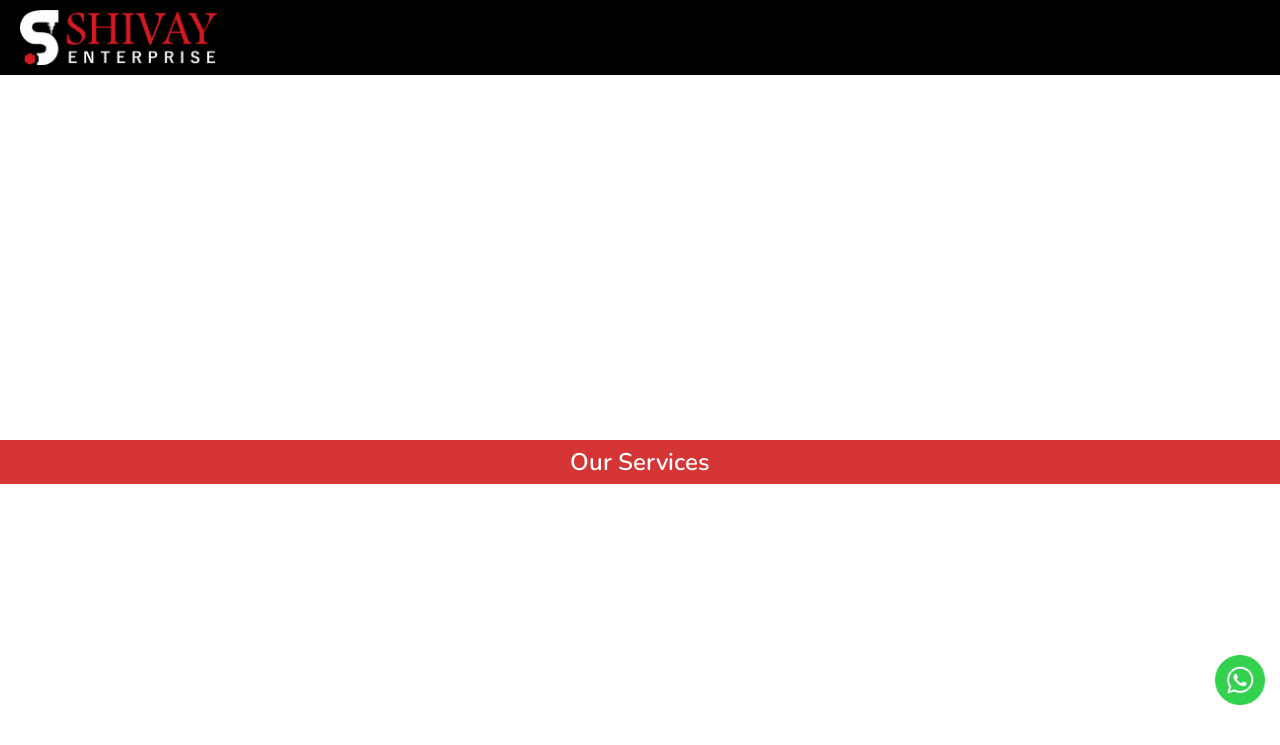

--- FILE ---
content_type: text/html; charset=UTF-8
request_url: https://shivcnc.com/
body_size: 210231
content:
<!DOCTYPE html> <!--[if IE 9 ]><html class="no-js oldie ie9 ie" lang="en-US" > <![endif]--> <!--[if (gt IE 9)|!(IE)]><!--><html class="no-js" lang="en-US" > <!--<![endif]--><head><script data-pagespeed-no-defer data-two-no-delay type="text/javascript" >var two_worker_data_critical_data = {"critical_data":{"critical_css":true,"critical_fonts":true}}</script><script data-pagespeed-no-defer data-two-no-delay type="text/javascript" >var two_worker_data_font = {"font":[]}</script><script data-pagespeed-no-defer data-two-no-delay type="text/javascript" >var two_worker_data_excluded_js = {"js":[]}</script><script data-pagespeed-no-defer data-two-no-delay type="text/javascript" >var two_worker_data_js = {"js":[{"inline":false,"url":"data:text\/javascript;base64,[base64]\/[base64]","id":"","uid":"two_6964a34f24965","exclude_blob":false,"excluded_from_delay":false},{"inline":false,"url":"https:\/\/shivcnc.com\/wp-includes\/js\/jquery\/jquery.min.js?ver=3.7.1","id":"jquery-core-js","uid":"two_6964a34f24b5b","exclude_blob":false,"excluded_from_delay":false},{"inline":false,"url":"https:\/\/shivcnc.com\/wp-includes\/js\/jquery\/jquery-migrate.min.js?ver=3.4.1","id":"jquery-migrate-js","uid":"two_6964a34f24b89","exclude_blob":false,"excluded_from_delay":false},{"inline":false,"url":"https:\/\/shivcnc.com\/wp-content\/cache\/autoptimize\/autoptimize_single_8007fa4c829658bfc60a1aefa68fd739.php?ver=1.6.11","id":"she-header-js","uid":"two_6964a34f24bb5","exclude_blob":false,"excluded_from_delay":false},{"inline":false,"url":"data:text\/javascript;base64,[base64]","id":"auxin-modernizr-js-extra","uid":"two_6964a34f24be4","exclude_blob":false,"excluded_from_delay":false},{"inline":false,"url":"data:text\/javascript;base64,[base64]","id":"auxin-modernizr-js-before","uid":"two_6964a34f24c24","exclude_blob":false,"excluded_from_delay":false},{"inline":false,"url":"https:\/\/shivcnc.com\/wp-content\/themes\/phlox\/js\/solo\/modernizr-custom.min.js?ver=2.14.0","id":"auxin-modernizr-js","uid":"two_6964a34f24c5f","exclude_blob":false,"excluded_from_delay":false},{"inline":false,"url":"data:text\/javascript;base64,KGZ1bmN0aW9uKCl7dGhpcy5fTjI9dGhpcy5fTjJ8fHtfcjpbXSxfZDpbXSxyOmZ1bmN0aW9uKCl7dGhpcy5fci5wdXNoKGFyZ3VtZW50cyl9LGQ6ZnVuY3Rpb24oKXt0aGlzLl9kLnB1c2goYXJndW1lbnRzKX19fSkuY2FsbCh3aW5kb3cpOw==","id":"","uid":"two_6964a34f24c8d","exclude_blob":false,"excluded_from_delay":false},{"inline":false,"url":"https:\/\/shivcnc.com\/wp-content\/plugins\/smart-slider-3\/Public\/SmartSlider3\/Application\/Frontend\/Assets\/dist\/n2.min.js?ver=6f970dc2","id":"","uid":"two_6964a34f24cc3","exclude_blob":false,"excluded_from_delay":false},{"inline":false,"url":"https:\/\/shivcnc.com\/wp-content\/plugins\/smart-slider-3\/Public\/SmartSlider3\/Application\/Frontend\/Assets\/dist\/smartslider-frontend.min.js?ver=6f970dc2","id":"","uid":"two_6964a34f24cf5","exclude_blob":false,"excluded_from_delay":false},{"inline":false,"url":"https:\/\/shivcnc.com\/wp-content\/plugins\/smart-slider-3\/Public\/SmartSlider3\/Slider\/SliderType\/Simple\/Assets\/dist\/ss-simple.min.js?ver=6f970dc2","id":"","uid":"two_6964a34f24d30","exclude_blob":false,"excluded_from_delay":false},{"inline":false,"url":"https:\/\/shivcnc.com\/wp-content\/plugins\/smart-slider-3\/Public\/SmartSlider3\/Slider\/SliderType\/Simple\/Assets\/dist\/smartslider-backgroundanimation.min.js?ver=6f970dc2","id":"","uid":"two_6964a34f24d60","exclude_blob":false,"excluded_from_delay":false},{"inline":false,"url":"https:\/\/shivcnc.com\/wp-content\/plugins\/smart-slider-3\/Public\/SmartSlider3\/Widget\/Arrow\/ArrowImage\/Assets\/dist\/w-arrow-image.min.js?ver=6f970dc2","id":"","uid":"two_6964a34f24d94","exclude_blob":false,"excluded_from_delay":false},{"inline":false,"url":"https:\/\/shivcnc.com\/wp-content\/plugins\/smart-slider-3\/Public\/SmartSlider3\/Widget\/Bullet\/Assets\/dist\/w-bullet.min.js?ver=6f970dc2","id":"","uid":"two_6964a34f24dc6","exclude_blob":false,"excluded_from_delay":false},{"inline":false,"url":"data:text\/javascript;base64,[base64]","id":"","uid":"two_6964a34f24df7","exclude_blob":false,"excluded_from_delay":false},{"inline":false,"url":"data:text\/javascript;base64,dmFyIGNmZmFqYXh1cmwgPSAiaHR0cHM6Ly9zaGl2Y25jLmNvbS93cC1hZG1pbi9hZG1pbi1hamF4LnBocCI7DQp2YXIgY2ZmbGlua2hhc2h0YWdzID0gInRydWUiOw0K","id":"","uid":"two_6964a34f24fc0","exclude_blob":false,"excluded_from_delay":false},{"inline":false,"url":"data:text\/javascript;base64,DQoNCg==","id":"","uid":"two_6964a34f2500a","exclude_blob":false,"excluded_from_delay":false},{"inline":false,"url":"data:text\/javascript;base64,DQp2YXIgc2JpYWpheHVybCA9ICJodHRwczovL3NoaXZjbmMuY29tL3dwLWFkbWluL2FkbWluLWFqYXgucGhwIjsNCg==","id":"","uid":"two_6964a34f25060","exclude_blob":false,"excluded_from_delay":false},{"inline":false,"url":"https:\/\/shivcnc.com\/wp-includes\/js\/imagesloaded.min.js?ver=5.0.0","id":"imagesloaded-js","uid":"two_6964a34f250ad","exclude_blob":false,"excluded_from_delay":false},{"inline":false,"url":"https:\/\/shivcnc.com\/wp-includes\/js\/masonry.min.js?ver=4.2.2","id":"masonry-js","uid":"two_6964a34f2510f","exclude_blob":false,"excluded_from_delay":false},{"inline":false,"url":"https:\/\/shivcnc.com\/wp-content\/themes\/phlox\/js\/plugins.min.js?ver=2.14.0","id":"auxin-plugins-js","uid":"two_6964a34f25168","exclude_blob":false,"excluded_from_delay":false},{"inline":false,"url":"https:\/\/shivcnc.com\/wp-content\/themes\/phlox\/js\/scripts.min.js?ver=2.14.0","id":"auxin-scripts-js","uid":"two_6964a34f251bf","exclude_blob":false,"excluded_from_delay":false},{"inline":false,"url":"https:\/\/shivcnc.com\/wp-content\/cache\/autoptimize\/autoptimize_single_b7ce792f0d03f8d9e4330abe54cbb741.php?ver=2.15.9","id":"auxin-elementor-widgets-js","uid":"two_6964a34f25211","exclude_blob":false,"excluded_from_delay":false},{"inline":false,"url":"data:text\/javascript;base64,[base64]","id":"mediaelement-core-js-before","uid":"two_6964a34f2526f","exclude_blob":false,"excluded_from_delay":false},{"inline":false,"url":"https:\/\/shivcnc.com\/wp-includes\/js\/mediaelement\/mediaelement-and-player.min.js?ver=4.2.17","id":"mediaelement-core-js","uid":"two_6964a34f25399","exclude_blob":false,"excluded_from_delay":false},{"inline":false,"url":"https:\/\/shivcnc.com\/wp-includes\/js\/mediaelement\/mediaelement-migrate.min.js?ver=6.4.7","id":"mediaelement-migrate-js","uid":"two_6964a34f253f5","exclude_blob":false,"excluded_from_delay":false},{"inline":false,"url":"data:text\/javascript;base64,[base64]","id":"mediaelement-js-extra","uid":"two_6964a34f25449","exclude_blob":false,"excluded_from_delay":false},{"inline":false,"url":"https:\/\/shivcnc.com\/wp-includes\/js\/mediaelement\/wp-mediaelement.min.js?ver=6.4.7","id":"wp-mediaelement-js","uid":"two_6964a34f2549a","exclude_blob":false,"excluded_from_delay":false},{"inline":false,"url":"https:\/\/shivcnc.com\/wp-content\/plugins\/auxin-elements\/public\/assets\/js\/plugins.min.js?ver=2.15.9","id":"auxin-elements-plugins-js","uid":"two_6964a34f254f7","exclude_blob":false,"excluded_from_delay":false},{"inline":false,"url":"https:\/\/shivcnc.com\/wp-content\/cache\/autoptimize\/autoptimize_single_666ddb314d62d4d200ca34b8f15c72c5.php?ver=2.15.9","id":"auxin-elements-scripts-js","uid":"two_6964a34f2554b","exclude_blob":false,"excluded_from_delay":false},{"inline":false,"url":"data:text\/javascript;base64,[base64]","id":"auxin-portfolio-portfolio-js-extra","uid":"two_6964a34f255a3","exclude_blob":false,"excluded_from_delay":false},{"inline":false,"url":"https:\/\/shivcnc.com\/wp-content\/cache\/autoptimize\/autoptimize_single_7e48ff2a3e322642d873f3e82dbd0ed1.php?ver=2.3.2","id":"auxin-portfolio-portfolio-js","uid":"two_6964a34f255fc","exclude_blob":false,"excluded_from_delay":false},{"inline":false,"url":"https:\/\/shivcnc.com\/wp-content\/cache\/autoptimize\/autoptimize_single_efc27e253fae1b7b891fb5a40e687768.php?ver=5.9.5","id":"swv-js","uid":"two_6964a34f25655","exclude_blob":false,"excluded_from_delay":false},{"inline":false,"url":"data:text\/javascript;base64,CnZhciB3cGNmNyA9IHsiYXBpIjp7InJvb3QiOiJodHRwczpcL1wvc2hpdmNuYy5jb21cL3dwLWpzb25cLyIsIm5hbWVzcGFjZSI6ImNvbnRhY3QtZm9ybS03XC92MSJ9LCJjYWNoZWQiOiIxIn07Cg==","id":"contact-form-7-js-extra","uid":"two_6964a34f256a9","exclude_blob":false,"excluded_from_delay":false},{"inline":false,"url":"https:\/\/shivcnc.com\/wp-content\/cache\/autoptimize\/autoptimize_single_917602d642f84a211838f0c1757c4dc1.php?ver=5.9.5","id":"contact-form-7-js","uid":"two_6964a34f256f3","exclude_blob":false,"excluded_from_delay":false},{"inline":false,"url":"data:text\/javascript;base64,[base64]","id":"wp-sms-front-script-js-extra","uid":"two_6964a34f25749","exclude_blob":false,"excluded_from_delay":false},{"inline":false,"url":"https:\/\/shivcnc.com\/wp-content\/plugins\/wp-sms\/assets\/js\/frontend.min.js?ver=6.9.1","id":"wp-sms-front-script-js","uid":"two_6964a34f257a9","exclude_blob":false,"excluded_from_delay":false},{"inline":false,"url":"data:text\/javascript;base64,CnZhciBjZmZPcHRpb25zID0geyJwbGFjZWhvbGRlciI6Imh0dHBzOlwvXC9zaGl2Y25jLmNvbVwvd3AtY29udGVudFwvcGx1Z2luc1wvY3VzdG9tLWZhY2Vib29rLWZlZWRcL2Fzc2V0c1wvaW1nXC9wbGFjZWhvbGRlci5wbmcifTsK","id":"cffscripts-js-extra","uid":"two_6964a34f257f8","exclude_blob":false,"excluded_from_delay":false},{"inline":false,"url":"https:\/\/shivcnc.com\/wp-content\/cache\/autoptimize\/autoptimize_single_e8bebb45dcc7c36217880030829fd78e.php?ver=4.1.8","id":"cffscripts-js","uid":"two_6964a34f25843","exclude_blob":false,"excluded_from_delay":false},{"inline":false,"url":"https:\/\/shivcnc.com\/wp-content\/uploads\/phlox\/custom.js?ver=1.2","id":"auxin-custom-js-js","uid":"two_6964a34f25892","exclude_blob":false,"excluded_from_delay":false},{"inline":false,"url":"data:text\/javascript;base64,CnZhciBteXN0aWNreWVsZW1lbnRfb2JqID0geyJwbHVnaW5fdXJsIjoiaHR0cHM6XC9cL3NoaXZjbmMuY29tXC93cC1jb250ZW50XC9wbHVnaW5zXC9teXN0aWNreWVsZW1lbnRzLXByb1wvIn07Cg==","id":"intl-tel-input-js-js-extra","uid":"two_6964a34f258ef","exclude_blob":false,"excluded_from_delay":false},{"inline":false,"url":"https:\/\/shivcnc.com\/wp-content\/cache\/autoptimize\/autoptimize_single_b2870da9972921e9868159e8c4838ba7.php?ver=2.0.7","id":"intl-tel-input-js-js","uid":"two_6964a34f25947","exclude_blob":false,"excluded_from_delay":false},{"inline":false,"url":"https:\/\/shivcnc.com\/wp-content\/cache\/autoptimize\/autoptimize_single_c7b743c1d334f17ac11eda875d8cf5e1.php?ver=2.0.7","id":"mystickyelements-cookie-js-js","uid":"two_6964a34f2599e","exclude_blob":false,"excluded_from_delay":false},{"inline":false,"url":"data:text\/javascript;base64,CnZhciBteXN0aWNreWVsZW1lbnRzID0geyJhamF4dXJsIjoiaHR0cHM6XC9cL3NoaXZjbmMuY29tXC93cC1hZG1pblwvYWRtaW4tYWpheC5waHAiLCJhamF4X25vbmNlIjoiMTE4ZmJkNDYzYyIsImdvb2dsZV9hbmFseXRpY3MiOiIifTsK","id":"mystickyelements-fronted-js-js-extra","uid":"two_6964a34f259fc","exclude_blob":false,"excluded_from_delay":false},{"inline":false,"url":"https:\/\/shivcnc.com\/wp-content\/plugins\/mystickyelements-pro\/js\/mystickyelements-fronted.min.js?ver=2.0.7","id":"mystickyelements-fronted-js-js","uid":"two_6964a34f25a50","exclude_blob":false,"excluded_from_delay":false},{"inline":false,"url":"https:\/\/shivcnc.com\/wp-content\/plugins\/testimonials-carousel-elementor\/assets\/js\/swiper-bundle.min.js?ver=10.2.3","id":"swiper-js","uid":"two_6964a34f25aac","exclude_blob":false,"excluded_from_delay":false},{"inline":false,"url":"https:\/\/shivcnc.com\/wp-content\/plugins\/elementor\/assets\/js\/webpack.runtime.min.js?ver=3.21.8","id":"elementor-webpack-runtime-js","uid":"two_6964a34f25afe","exclude_blob":false,"excluded_from_delay":false},{"inline":false,"url":"https:\/\/shivcnc.com\/wp-content\/plugins\/elementor\/assets\/js\/frontend-modules.min.js?ver=3.21.8","id":"elementor-frontend-modules-js","uid":"two_6964a34f25b57","exclude_blob":false,"excluded_from_delay":false},{"inline":false,"url":"https:\/\/shivcnc.com\/wp-content\/plugins\/elementor\/assets\/lib\/waypoints\/waypoints.min.js?ver=4.0.2","id":"elementor-waypoints-js","uid":"two_6964a34f25bab","exclude_blob":false,"excluded_from_delay":false},{"inline":false,"url":"https:\/\/shivcnc.com\/wp-includes\/js\/jquery\/ui\/core.min.js?ver=1.13.2","id":"jquery-ui-core-js","uid":"two_6964a34f25c04","exclude_blob":false,"excluded_from_delay":false},{"inline":false,"url":"data:text\/javascript;base64,[base64]","id":"elementor-frontend-js-before","uid":"two_6964a34f25c53","exclude_blob":false,"excluded_from_delay":false},{"inline":false,"url":"https:\/\/shivcnc.com\/wp-content\/plugins\/elementor\/assets\/js\/frontend.min.js?ver=3.21.8","id":"elementor-frontend-js","uid":"two_6964a34f25d5e","exclude_blob":false,"excluded_from_delay":false},{"inline":false,"url":"https:\/\/shivcnc.com\/wp-content\/plugins\/testimonials-carousel-elementor\/assets\/js\/testimonials-carousel-widget-old-elementor-handler.min.js?ver=10.2.3","id":"testimonials-carousel-widget-handler-js","uid":"two_6964a34f25dbb","exclude_blob":false,"excluded_from_delay":false},{"inline":false,"url":"https:\/\/shivcnc.com\/wp-content\/plugins\/elementor\/assets\/lib\/jquery-numerator\/jquery-numerator.min.js?ver=0.2.1","id":"jquery-numerator-js","uid":"two_6964a34f25e16","exclude_blob":false,"excluded_from_delay":false},{"code":"[base64]","inline":true,"uid":"two_dispatchEvent_script"}]}</script><script data-pagespeed-no-defer data-two-no-delay type="text/javascript" >var two_worker_data_css = {"css":[{"url":"https:\/\/shivcnc.com\/wp-content\/plugins\/feeds-for-youtube\/css\/sb-youtube-free.min.css?ver=2.2.1","media":"all","uid":""},{"url":"https:\/\/maxcdn.bootstrapcdn.com\/font-awesome\/4.7.0\/css\/font-awesome.min.css?ver=6.4.7","media":"all","uid":""},{"url":"https:\/\/fonts.googleapis.com\/css?family=Quicksand%3A300%2Cregular%2C500%2C600%2C700%7CNunito%3A200%2C200italic%2C300%2C300italic%2Cregular%2Citalic%2C600%2C600italic%2C700%2C700italic%2C800%2C800italic%2C900%2C900italic&display=swap#038;ver=1.4","media":"all","uid":""},{"url":"https:\/\/fonts.googleapis.com\/css?family=Poppins%3A400%2C500%2C600%2C700&display=swap#038;ver=2.0.7","media":"all","uid":""},{"url":"https:\/\/fonts.googleapis.com\/css?family=Roboto%3A100%2C100italic%2C200%2C200italic%2C300%2C300italic%2C400%2C400italic%2C500%2C500italic%2C600%2C600italic%2C700%2C700italic%2C800%2C800italic%2C900%2C900italic%7CRoboto+Slab%3A100%2C100italic%2C200%2C200italic%2C300%2C300italic%2C400%2C400italic%2C500%2C500italic%2C600%2C600italic%2C700%2C700italic%2C800%2C800italic%2C900%2C900italic%7CNunito%3A100%2C100italic%2C200%2C200italic%2C300%2C300italic%2C400%2C400italic%2C500%2C500italic%2C600%2C600italic%2C700%2C700italic%2C800%2C800italic%2C900%2C900italic&display=swap#038;display=swap&#038;ver=6.4.7","media":"all","uid":""},{"url":"https:\/\/fonts.googleapis.com\/css?display=swap&family=Roboto%3A300%2C400","media":"all","uid":""},{"url":"https:\/\/shivcnc.com\/wp-content\/cache\/tw_optimize\/css\/two_front_page_aggregated_5031697833a1b266bf9fe4d7a52cf38e_delay.min.css?date=1768203087","media":"all","uid":""}]}</script><noscript><link rel="stylesheet" crossorigin="anonymous" class="two_uncritical_css_noscript" media="all" href="https://shivcnc.com/wp-content/plugins/feeds-for-youtube/css/sb-youtube-free.min.css?ver=2.2.1"></noscript><noscript><link rel="stylesheet" crossorigin="anonymous" class="two_uncritical_css_noscript" media="all" href="https://maxcdn.bootstrapcdn.com/font-awesome/4.7.0/css/font-awesome.min.css?ver=6.4.7"></noscript><noscript><link rel="stylesheet" crossorigin="anonymous" class="two_uncritical_css_noscript" media="all" href="https://fonts.googleapis.com/css?family=Quicksand%3A300%2Cregular%2C500%2C600%2C700%7CNunito%3A200%2C200italic%2C300%2C300italic%2Cregular%2Citalic%2C600%2C600italic%2C700%2C700italic%2C800%2C800italic%2C900%2C900italic&display=swap#038;ver=1.4"></noscript><noscript><link rel="stylesheet" crossorigin="anonymous" class="two_uncritical_css_noscript" media="all" href="https://fonts.googleapis.com/css?family=Poppins%3A400%2C500%2C600%2C700&display=swap#038;ver=2.0.7"></noscript><noscript><link rel="stylesheet" crossorigin="anonymous" class="two_uncritical_css_noscript" media="all" href="https://fonts.googleapis.com/css?family=Roboto%3A100%2C100italic%2C200%2C200italic%2C300%2C300italic%2C400%2C400italic%2C500%2C500italic%2C600%2C600italic%2C700%2C700italic%2C800%2C800italic%2C900%2C900italic%7CRoboto+Slab%3A100%2C100italic%2C200%2C200italic%2C300%2C300italic%2C400%2C400italic%2C500%2C500italic%2C600%2C600italic%2C700%2C700italic%2C800%2C800italic%2C900%2C900italic%7CNunito%3A100%2C100italic%2C200%2C200italic%2C300%2C300italic%2C400%2C400italic%2C500%2C500italic%2C600%2C600italic%2C700%2C700italic%2C800%2C800italic%2C900%2C900italic&display=swap#038;display=swap&#038;ver=6.4.7"></noscript><noscript><link rel="stylesheet" crossorigin="anonymous" class="two_uncritical_css_noscript" media="all" href="https://fonts.googleapis.com/css?display=swap&family=Roboto%3A300%2C400"></noscript><noscript><link rel="stylesheet" crossorigin="anonymous" class="two_uncritical_css_noscript" media="all" href="https://shivcnc.com/wp-content/cache/tw_optimize/css/two_front_page_aggregated_5031697833a1b266bf9fe4d7a52cf38e_delay.min.css?date=1768203087"></noscript><meta charset="UTF-8" ><meta http-equiv="X-UA-Compatible" content="IE=edge"><meta name="viewport"   content="initial-scale=1,user-scalable=no,width=device-width">  <script data-pagespeed-no-defer data-two-no-delay type="text/javascript">window.addEventListener("load",function(){window.two_page_loaded=true;});function logLoaded(){console.log("window is loaded");}
(function listen(){if(window.two_page_loaded){logLoaded();}else{console.log("window is notLoaded");window.setTimeout(listen,50);}})();function applyElementorControllers(){if(!window.elementorFrontend)return;window.elementorFrontend.init()}
function applyViewCss(cssUrl){if(!cssUrl)return;const cssNode=document.createElement('link');cssNode.setAttribute("href",cssUrl);cssNode.setAttribute("rel","stylesheet");cssNode.setAttribute("type","text/css");document.head.appendChild(cssNode);}
var two_scripts_load=true;var two_load_delayed_javascript=function(event){if(two_scripts_load){two_scripts_load=false;two_connect_script(0);if(typeof two_delay_custom_js_new=="object"){document.dispatchEvent(two_delay_custom_js_new)}
window.two_delayed_loading_events.forEach(function(event){console.log("removed event listener");document.removeEventListener(event,two_load_delayed_javascript,false)});}};function two_loading_events(event){setTimeout(function(event){return function(){var t=function(eventType,elementClientX,elementClientY){var _event=new Event(eventType,{bubbles:true,cancelable:true});if(eventType==="click"){_event.clientX=elementClientX;_event.clientY=elementClientY}else{_event.touches=[{clientX:elementClientX,clientY:elementClientY}]}
return _event};var element;if(event&&event.type==="touchend"){var touch=event.changedTouches[0];element=document.elementFromPoint(touch.clientX,touch.clientY);element.dispatchEvent(t('touchstart',touch.clientX,touch.clientY));element.dispatchEvent(t('touchend',touch.clientX,touch.clientY));element.dispatchEvent(t('click',touch.clientX,touch.clientY));}else if(event&&event.type==="click"){element=document.elementFromPoint(event.clientX,event.clientY);element.dispatchEvent(t(event.type,event.clientX,event.clientY));}}}(event),150);}</script><script data-pagespeed-no-defer data-two-no-delay type="text/javascript">window.two_delayed_loading_attribute="data-twodelayedjs";window.two_delayed_js_load_libs_first="";window.two_delayed_loading_events=["mousemove","click","keydown","wheel","touchmove","touchend"];window.two_event_listeners=[];</script><script data-pagespeed-no-defer data-two-no-delay type="text/javascript">document.onreadystatechange=function(){if(document.readyState==="interactive"){if(window.two_delayed_loading_attribute!==undefined){window.two_delayed_loading_events.forEach(function(ev){window.two_event_listeners[ev]=document.addEventListener(ev,two_load_delayed_javascript,{passive:false})});}
if(window.two_delayed_loading_attribute_css!==undefined){window.two_delayed_loading_events_css.forEach(function(ev){window.two_event_listeners_css[ev]=document.addEventListener(ev,two_load_delayed_css,{passive:false})});}
if(window.two_load_delayed_iframe!==undefined){window.two_delayed_loading_iframe_events.forEach(function(ev){window.two_iframe_event_listeners[ev]=document.addEventListener(ev,two_load_delayed_iframe,{passive:false})});}}}</script><meta name='robots' content='index, follow, max-image-preview:large, max-snippet:-1, max-video-preview:-1' /><title>Home - Shiv CNC</title><link rel="canonical" href="https://shivcnc.com/" /><meta property="og:locale" content="en_US" /><meta property="og:type" content="website" /><meta property="og:title" content="Home - Shiv CNC" /><meta property="og:description" content="Our Services Precision Machining 5 Axis Machining Swiss &#038; micro Machining Sheet Metal Febrication Casting Injection Molding 3D Printing Other Finishing Processes Supporting the Worldwide needs of industries with ultra-precise CNC Machining and Manufacturing Shivay Enterprise is a precision machining and manufacturing company that provides a wide range of CNC Manufacturing services as components from [&hellip;]" /><meta property="og:url" content="https://shivcnc.com/" /><meta property="og:site_name" content="Shiv CNC" /><meta property="article:modified_time" content="2024-06-10T12:08:14+00:00" /><meta property="og:image" content="http://shivcnc.com/wp-content/uploads/2024/06/image-421-1.webp" /><meta name="twitter:card" content="summary_large_image" /> <script type="application/ld+json" class="yoast-schema-graph">{"@context":"https://schema.org","@graph":[{"@type":"WebPage","@id":"https://shivcnc.com/","url":"https://shivcnc.com/","name":"Home - Shiv CNC","isPartOf":{"@id":"https://shivcnc.com/#website"},"about":{"@id":"https://shivcnc.com/#organization"},"primaryImageOfPage":{"@id":"https://shivcnc.com/#primaryimage"},"image":{"@id":"https://shivcnc.com/#primaryimage"},"thumbnailUrl":"http://shivcnc.com/wp-content/uploads/2024/06/image-421-1.webp","datePublished":"2019-10-08T12:10:49+00:00","dateModified":"2024-06-10T12:08:14+00:00","breadcrumb":{"@id":"https://shivcnc.com/#breadcrumb"},"inLanguage":"en-US","potentialAction":[{"@type":"ReadAction","target":["https://shivcnc.com/"]}]},{"@type":"ImageObject","inLanguage":"en-US","@id":"https://shivcnc.com/#primaryimage","url":"https://shivcnc.com/wp-content/uploads/2024/06/image-421-1.webp","contentUrl":"https://shivcnc.com/wp-content/uploads/2024/06/image-421-1.webp","width":1000,"height":600},{"@type":"BreadcrumbList","@id":"https://shivcnc.com/#breadcrumb","itemListElement":[{"@type":"ListItem","position":1,"name":"Home"}]},{"@type":"WebSite","@id":"https://shivcnc.com/#website","url":"https://shivcnc.com/","name":"Shiv CNC","description":"","publisher":{"@id":"https://shivcnc.com/#organization"},"potentialAction":[{"@type":"SearchAction","target":{"@type":"EntryPoint","urlTemplate":"https://shivcnc.com/?s={search_term_string}"},"query-input":"required name=search_term_string"}],"inLanguage":"en-US"},{"@type":"Organization","@id":"https://shivcnc.com/#organization","name":"Shiv CNC","url":"https://shivcnc.com/","logo":{"@type":"ImageObject","inLanguage":"en-US","@id":"https://shivcnc.com/#/schema/logo/image/","url":"","contentUrl":"","caption":"Shiv CNC"},"image":{"@id":"https://shivcnc.com/#/schema/logo/image/"}}]}</script> <link rel='dns-prefetch' href='//maxcdn.bootstrapcdn.com' /><link rel='dns-prefetch' href='//fonts.googleapis.com' /><link rel="alternate" type="application/rss+xml" title="Shiv CNC &raquo; Feed" href="https://shivcnc.com/feed/" /><link rel="alternate" type="application/rss+xml" title="Shiv CNC &raquo; Comments Feed" href="https://shivcnc.com/comments/feed/" /> <script data-two_delay_id="two_6964a34f24965" defer data-two_delay_src="[data-uri]"></script> <link data-optimized="1" rel='stylesheet' id='hfe-widgets-style-css' href='https://shivcnc.com/wp-content/litespeed/css/e5004519cf2456fe830af8414bd934bf.css?ver=934bf' media='all' /><link data-optimized="1" rel='stylesheet' id='embedpress_blocks-cgb-style-css-css' href='https://shivcnc.com/wp-content/litespeed/css/b60147e64b223518465591ef2ab36f8d.css?ver=36f8d' media='all' /><link data-optimized="1" rel='stylesheet' id='contact-form-7-css' href='https://shivcnc.com/wp-content/litespeed/css/98e1e8ed9baa1126b8870a4b027a2cf5.css?ver=a2cf5' media='all' /><link data-optimized="1" rel='stylesheet' id='embedpress-css' href='https://shivcnc.com/wp-content/litespeed/css/b1467cf500ecd56e2a761761a8159fe2.css?ver=59fe2' media='all' /><link data-optimized="1" rel='stylesheet' id='hfe-style-css' href='https://shivcnc.com/wp-content/litespeed/css/66cf07ba8904057e59da24d136784085.css?ver=84085' media='all' /><link data-optimized="1" rel='stylesheet' id='elementor-post-489-css' href='https://shivcnc.com/wp-content/litespeed/css/e8fed36f086b22a4bc7d5893708a76ac.css?ver=a76ac' media='all' /><link data-optimized="1" rel='stylesheet' id='auxin-elementor-base-css' href='https://shivcnc.com/wp-content/litespeed/css/91ea36b4f50e614b0b3944e4bd11b2d8.css?ver=1b2d8' media='all' /><link data-optimized="1" rel='stylesheet' id='embedpress-elementor-css-css' href='https://shivcnc.com/wp-content/litespeed/css/bdb6a67f56de09b5f347a759b7bb5018.css?ver=b5018' media='all' /><link data-optimized="1" rel='stylesheet' id='auxin-elementor-widgets-css' href='https://shivcnc.com/wp-content/litespeed/css/c3f3b04d42d9c11ce12dab7a5fa32d01.css?ver=32d01' media='all' /><link data-optimized="1" rel='stylesheet' id='she-header-style-css' href='https://shivcnc.com/wp-content/litespeed/css/c57589b5c83b67dc00c045d3db2f8193.css?ver=f8193' media='all' /><link data-optimized="1" rel='stylesheet' id='elementor-post-544-css' href='https://shivcnc.com/wp-content/litespeed/css/5fb77b5afb10d62864a4f061bd492c20.css?ver=92c20' media='all' /><link data-optimized="1" rel='stylesheet' id='fluentform-elementor-widget-css' href='https://shivcnc.com/wp-content/litespeed/css/acd0916ce08cb96ebee0aa19fa77ada5.css?ver=7ada5' media='all' /><link data-optimized="1" rel='stylesheet' id='wpsms-front-css' href='https://shivcnc.com/wp-content/litespeed/css/8a58eee4774a8d97d046945b139935df.css?ver=935df' media='all' /><link data-optimized="1" rel='stylesheet' id='auxin-base-css' href='https://shivcnc.com/wp-content/litespeed/css/6e42e8b77d9488be1bd61ccf4cdfbc5b.css?ver=fbc5b' media='all' /><link data-optimized="1" rel='stylesheet' id='auxin-front-icon-css' href='https://shivcnc.com/wp-content/litespeed/css/f9bf6cb9ec8d45d6383cce9840d31812.css?ver=31812' media='all' /><link data-optimized="1" rel='stylesheet' id='auxin-main-css' href='https://shivcnc.com/wp-content/litespeed/css/f089d1bd817bc3f6881558fa69251400.css?ver=51400' media='all' /><link data-optimized="1" rel='stylesheet' id='auxin-custom-css' href='https://shivcnc.com/wp-content/litespeed/css/710662a6ee3684cbf30ca98b290e427f.css?ver=e427f' media='all' /><link data-optimized="1" rel='stylesheet' id='auxin-portfolio-css' href='https://shivcnc.com/wp-content/litespeed/css/52e9a64f6c7231685de5a16a42b28bf6.css?ver=28bf6' media='all' /><link data-optimized="1" rel='stylesheet' id='elementor-post-488-css' href='https://shivcnc.com/wp-content/litespeed/css/d61124dfd6641f3bdd4fdab13ea4923c.css?ver=4923c' media='all' /><link data-optimized="1" rel='stylesheet' id='elementor-post-539-css' href='https://shivcnc.com/wp-content/litespeed/css/ec0f608da0cc5ea8ae096b151d81a0a4.css?ver=1a0a4' media='all' /><link data-optimized="1" rel='stylesheet' id='intl-tel-input-css' href='https://shivcnc.com/wp-content/litespeed/css/6f2b2554f368e6afe5abd7bb226b2fa6.css?ver=b2fa6' media='all' /><link rel="preconnect" href="https://fonts.gstatic.com/" crossorigin> <script data-two_delay_id="two_6964a34f24b5b" defer data-two_delay_src="https://shivcnc.com/wp-includes/js/jquery/jquery.min.js?ver=3.7.1" id="jquery-core-js"></script> <script data-two_delay_id="two_6964a34f24b89" defer data-two_delay_src="https://shivcnc.com/wp-includes/js/jquery/jquery-migrate.min.js?ver=3.4.1" id="jquery-migrate-js"></script> <script data-two_delay_id="two_6964a34f24bb5" defer data-two_delay_src="https://shivcnc.com/wp-content/cache/autoptimize/autoptimize_single_8007fa4c829658bfc60a1aefa68fd739.php?ver=1.6.11" id="she-header-js"></script> <script data-two_delay_id="two_6964a34f24be4" defer id="auxin-modernizr-js-extra" data-two_delay_src="[data-uri]"></script> <script data-two_delay_id="two_6964a34f24c24" defer id="auxin-modernizr-js-before" data-two_delay_src="[data-uri]"></script> <script data-two_delay_id="two_6964a34f24c5f" defer data-two_delay_src="https://shivcnc.com/wp-content/themes/phlox/js/solo/modernizr-custom.min.js?ver=2.14.0" id="auxin-modernizr-js"></script> <link rel="https://api.w.org/" href="https://shivcnc.com/wp-json/" /><link rel="alternate" type="application/json" href="https://shivcnc.com/wp-json/wp/v2/pages/544" /><link rel="EditURI" type="application/rsd+xml" title="RSD" href="https://shivcnc.com/xmlrpc.php?rsd" /><meta name="generator" content="WordPress 6.4.7" /><link rel='shortlink' href='https://shivcnc.com/' /><link rel="alternate" type="application/json+oembed" href="https://shivcnc.com/wp-json/oembed/1.0/embed?url=https%3A%2F%2Fshivcnc.com%2F" /><link rel="alternate" type="text/xml+oembed" href="https://shivcnc.com/wp-json/oembed/1.0/embed?url=https%3A%2F%2Fshivcnc.com%2F&#038;format=xml" /><meta name="title"       content="Home" /><meta name="description" content="Our Services Precision Machining 5 Axis Machining Swiss &#038; micro Machining Sheet Metal Febrication Casting Injection Molding 3D Printing Other Finishing Processes Supporting the Worldwide needs of industries with ultra-precise CNC Machining and Manufacturing Shivay Enterprise is a precision machining and manufacturing company that provides a wide range of CNC Manufacturing services as components from [&hellip;]" /><meta name="theme-color" content="#1bb0ce" /><meta name="msapplication-navbutton-color" content="#1bb0ce" /><meta name="apple-mobile-web-app-capable" content="yes"><meta name="apple-mobile-web-app-status-bar-style" content="black-translucent"><meta name="generator" content="Elementor 3.21.8; features: e_optimized_assets_loading, additional_custom_breakpoints; settings: css_print_method-external, google_font-enabled, font_display-swap"><link rel="icon" href="https://shivcnc.com/wp-content/uploads/2024/02/cropped-Group-1000007037-32x32.png" sizes="32x32" /><link rel="icon" href="https://shivcnc.com/wp-content/uploads/2024/02/cropped-Group-1000007037-192x192.png" sizes="192x192" /><link rel="apple-touch-icon" href="https://shivcnc.com/wp-content/uploads/2024/02/cropped-Group-1000007037-180x180.png" /><meta name="msapplication-TileImage" content="https://shivcnc.com/wp-content/uploads/2024/02/cropped-Group-1000007037-270x270.png" /> <script data-two_delay_id="two_6964a34f24c8d" defer data-two_delay_src="[data-uri]"></script><script data-two_delay_id="two_6964a34f24cc3" data-two_delay_src="https://shivcnc.com/wp-content/plugins/smart-slider-3/Public/SmartSlider3/Application/Frontend/Assets/dist/n2.min.js?ver=6f970dc2" defer async></script> <script data-two_delay_id="two_6964a34f24cf5" data-two_delay_src="https://shivcnc.com/wp-content/plugins/smart-slider-3/Public/SmartSlider3/Application/Frontend/Assets/dist/smartslider-frontend.min.js?ver=6f970dc2" defer async></script> <script data-two_delay_id="two_6964a34f24d30" data-two_delay_src="https://shivcnc.com/wp-content/plugins/smart-slider-3/Public/SmartSlider3/Slider/SliderType/Simple/Assets/dist/ss-simple.min.js?ver=6f970dc2" defer async></script> <script data-two_delay_id="two_6964a34f24d60" data-two_delay_src="https://shivcnc.com/wp-content/plugins/smart-slider-3/Public/SmartSlider3/Slider/SliderType/Simple/Assets/dist/smartslider-backgroundanimation.min.js?ver=6f970dc2" defer async></script> <script data-two_delay_id="two_6964a34f24d94" data-two_delay_src="https://shivcnc.com/wp-content/plugins/smart-slider-3/Public/SmartSlider3/Widget/Arrow/ArrowImage/Assets/dist/w-arrow-image.min.js?ver=6f970dc2" defer async></script> <script data-two_delay_id="two_6964a34f24dc6" data-two_delay_src="https://shivcnc.com/wp-content/plugins/smart-slider-3/Public/SmartSlider3/Widget/Bullet/Assets/dist/w-bullet.min.js?ver=6f970dc2" defer async></script> <script data-two_delay_id="two_6964a34f24df7" defer data-two_delay_src="[data-uri]"></script><style class="two_critical_css" type="text/css">body:after{content:url(https://shivcnc.com/wp-content/plugins/instagram-feed/img/sbi-sprite.png);display:none}body{--wp--preset--color--black:#000000;--wp--preset--color--cyan-bluish-gray:#abb8c3;--wp--preset--color--white:#ffffff;--wp--preset--color--pale-pink:#f78da7;--wp--preset--color--vivid-red:#cf2e2e;--wp--preset--color--luminous-vivid-orange:#ff6900;--wp--preset--color--luminous-vivid-amber:#fcb900;--wp--preset--color--light-green-cyan:#7bdcb5;--wp--preset--color--vivid-green-cyan:#00d084;--wp--preset--color--pale-cyan-blue:#8ed1fc;--wp--preset--color--vivid-cyan-blue:#0693e3;--wp--preset--color--vivid-purple:#9b51e0;--wp--preset--gradient--vivid-cyan-blue-to-vivid-purple:linear-gradient(135deg,rgba(6,147,227,1) 0%,rgb(155,81,224) 100%);--wp--preset--gradient--light-green-cyan-to-vivid-green-cyan:linear-gradient(135deg,rgb(122,220,180) 0%,rgb(0,208,130) 100%);--wp--preset--gradient--luminous-vivid-amber-to-luminous-vivid-orange:linear-gradient(135deg,rgba(252,185,0,1) 0%,rgba(255,105,0,1) 100%);--wp--preset--gradient--luminous-vivid-orange-to-vivid-red:linear-gradient(135deg,rgba(255,105,0,1) 0%,rgb(207,46,46) 100%);--wp--preset--gradient--very-light-gray-to-cyan-bluish-gray:linear-gradient(135deg,rgb(238,238,238) 0%,rgb(169,184,195) 100%);--wp--preset--gradient--cool-to-warm-spectrum:linear-gradient(135deg,rgb(74,234,220) 0%,rgb(151,120,209) 20%,rgb(207,42,186) 40%,rgb(238,44,130) 60%,rgb(251,105,98) 80%,rgb(254,248,76) 100%);--wp--preset--gradient--blush-light-purple:linear-gradient(135deg,rgb(255,206,236) 0%,rgb(152,150,240) 100%);--wp--preset--gradient--blush-bordeaux:linear-gradient(135deg,rgb(254,205,165) 0%,rgb(254,45,45) 50%,rgb(107,0,62) 100%);--wp--preset--gradient--luminous-dusk:linear-gradient(135deg,rgb(255,203,112) 0%,rgb(199,81,192) 50%,rgb(65,88,208) 100%);--wp--preset--gradient--pale-ocean:linear-gradient(135deg,rgb(255,245,203) 0%,rgb(182,227,212) 50%,rgb(51,167,181) 100%);--wp--preset--gradient--electric-grass:linear-gradient(135deg,rgb(202,248,128) 0%,rgb(113,206,126) 100%);--wp--preset--gradient--midnight:linear-gradient(135deg,rgb(2,3,129) 0%,rgb(40,116,252) 100%);--wp--preset--font-size--small:13px;--wp--preset--font-size--medium:20px;--wp--preset--font-size--large:36px;--wp--preset--font-size--x-large:42px;--wp--preset--spacing--20:0.44rem;--wp--preset--spacing--30:0.67rem;--wp--preset--spacing--40:1rem;--wp--preset--spacing--50:1.5rem;--wp--preset--spacing--60:2.25rem;--wp--preset--spacing--70:3.38rem;--wp--preset--spacing--80:5.06rem;--wp--preset--shadow--natural:6px 6px 9px rgba(0, 0, 0, 0.2);--wp--preset--shadow--deep:12px 12px 50px rgba(0, 0, 0, 0.4);--wp--preset--shadow--sharp:6px 6px 0px rgba(0, 0, 0, 0.2);--wp--preset--shadow--outlined:6px 6px 0px -3px rgba(255, 255, 255, 1), 6px 6px rgba(0, 0, 0, 1);--wp--preset--shadow--crisp:6px 6px 0px rgba(0, 0, 0, 1)}@media (prefers-color-scheme:light){:root{--viewer-primary-color:#f2f2f6;--viewer-icons-color:#343434;--viewer-icons-hover-bgcolor:#e5e1e9}}:root{--plyr-control-icon-size:15px;--plyr-range-track-height:3px;--plyr-range-thumb-height:10px}.elementor-screen-only,.screen-reader-text,.screen-reader-text span,.ui-helper-hidden-accessible{position:absolute;top:-10000em;width:1px;height:1px;margin:-1px;padding:0;overflow:hidden;clip:rect(0,0,0,0);border:0}.elementor *,.elementor :after,.elementor :before{box-sizing:border-box}.elementor a{box-shadow:none;text-decoration:none}.elementor hr{margin:0;background-color:#fff0}.elementor img{height:auto;max-width:100%;border:none;border-radius:0;box-shadow:none}.elementor .elementor-widget:not(.elementor-widget-text-editor):not(.elementor-widget-theme-post-content) figure{margin:0}.elementor .elementor-background-overlay,.elementor .elementor-background-slideshow{height:100%;width:100%;top:0;left:0;position:absolute}.elementor-widget-wrap .elementor-element.elementor-widget__width-auto,.elementor-widget-wrap .elementor-element.elementor-widget__width-initial{max-width:100%}@media (max-width:1024px){.elementor-widget-wrap .elementor-element.elementor-widget-tablet__width-auto,.elementor-widget-wrap .elementor-element.elementor-widget-tablet__width-initial{max-width:100%}}@media (max-width:767px){.elementor-widget-wrap .elementor-element.elementor-widget-mobile__width-auto,.elementor-widget-wrap .elementor-element.elementor-widget-mobile__width-initial{max-width:100%}}.elementor-element{--flex-direction:initial;--flex-wrap:initial;--justify-content:initial;--align-items:initial;--align-content:initial;--gap:initial;--flex-basis:initial;--flex-grow:initial;--flex-shrink:initial;--order:initial;--align-self:initial;flex-basis:var(--flex-basis);flex-grow:var(--flex-grow);flex-shrink:var(--flex-shrink);order:var(--order);align-self:var(--align-self)}.elementor-element:where(.e-con-full,.elementor-widget){flex-direction:var(--flex-direction);flex-wrap:var(--flex-wrap);justify-content:var(--justify-content);align-items:var(--align-items);align-content:var(--align-content);gap:var(--gap)}.elementor-invisible{visibility:hidden}:root{--page-title-display:block}.elementor-section{position:relative}.elementor-section .elementor-container{display:flex;margin-right:auto;margin-left:auto;position:relative}@media (max-width:1024px){.elementor-section .elementor-container{flex-wrap:wrap}}.elementor-section.elementor-section-boxed>.elementor-container{max-width:1140px}.elementor-section.elementor-section-items-middle>.elementor-container{align-items:center}.elementor-widget-wrap{position:relative;width:100%;flex-wrap:wrap;align-content:flex-start}.elementor:not(.elementor-bc-flex-widget) .elementor-widget-wrap{display:flex}.elementor-widget-wrap>.elementor-element{width:100%}.elementor-widget{position:relative}.elementor-widget:not(:last-child){margin-bottom:20px}.elementor-widget:not(:last-child).elementor-absolute,.elementor-widget:not(:last-child).elementor-widget__width-auto,.elementor-widget:not(:last-child).elementor-widget__width-initial{margin-bottom:0}.elementor-column{position:relative;min-height:1px;display:flex}.elementor-column-gap-default>.elementor-column>.elementor-element-populated{padding:10px}@media (min-width:768px){.elementor-column.elementor-col-10,.elementor-column[data-col="10"]{width:10%}.elementor-column.elementor-col-11,.elementor-column[data-col="11"]{width:11.111%}.elementor-column.elementor-col-12,.elementor-column[data-col="12"]{width:12.5%}.elementor-column.elementor-col-14,.elementor-column[data-col="14"]{width:14.285%}.elementor-column.elementor-col-16,.elementor-column[data-col="16"]{width:16.666%}.elementor-column.elementor-col-20,.elementor-column[data-col="20"]{width:20%}.elementor-column.elementor-col-25,.elementor-column[data-col="25"]{width:25%}.elementor-column.elementor-col-30,.elementor-column[data-col="30"]{width:30%}.elementor-column.elementor-col-33,.elementor-column[data-col="33"]{width:33.333%}.elementor-column.elementor-col-40,.elementor-column[data-col="40"]{width:40%}.elementor-column.elementor-col-50,.elementor-column[data-col="50"]{width:50%}.elementor-column.elementor-col-60,.elementor-column[data-col="60"]{width:60%}.elementor-column.elementor-col-66,.elementor-column[data-col="66"]{width:66.666%}.elementor-column.elementor-col-70,.elementor-column[data-col="70"]{width:70%}.elementor-column.elementor-col-75,.elementor-column[data-col="75"]{width:75%}.elementor-column.elementor-col-80,.elementor-column[data-col="80"]{width:80%}.elementor-column.elementor-col-83,.elementor-column[data-col="83"]{width:83.333%}.elementor-column.elementor-col-90,.elementor-column[data-col="90"]{width:90%}.elementor-column.elementor-col-100,.elementor-column[data-col="100"]{width:100%}}@media (max-width:767px){.elementor-reverse-mobile>.elementor-container>:first-child{order:10}.elementor-reverse-mobile>.elementor-container>:nth-child(2){order:9}.elementor-reverse-mobile>.elementor-container>:nth-child(3){order:8}.elementor-reverse-mobile>.elementor-container>:nth-child(4){order:7}.elementor-reverse-mobile>.elementor-container>:nth-child(5){order:6}.elementor-reverse-mobile>.elementor-container>:nth-child(6){order:5}.elementor-reverse-mobile>.elementor-container>:nth-child(7){order:4}.elementor-reverse-mobile>.elementor-container>:nth-child(8){order:3}.elementor-reverse-mobile>.elementor-container>:nth-child(9){order:2}.elementor-reverse-mobile>.elementor-container>:nth-child(10){order:1}.elementor-column{width:100%}}.elementor-grid{display:grid;grid-column-gap:var(--grid-column-gap);grid-row-gap:var(--grid-row-gap)}.elementor-grid .elementor-grid-item{min-width:0}.elementor-grid-0 .elementor-grid{display:inline-block;width:100%;word-spacing:var(--grid-column-gap);margin-bottom:calc(-1*var(--grid-row-gap))}.elementor-grid-0 .elementor-grid .elementor-grid-item{display:inline-block;margin-bottom:var(--grid-row-gap);word-break:break-word}@media (min-width:1025px){#elementor-device-mode:after{content:"desktop"}}@media (max-width:1024px){#elementor-device-mode:after{content:"tablet"}}@media (max-width:767px){#elementor-device-mode:after{content:"mobile"}}.elementor-element .elementor-widget-container{transition:background .3s,border .3s,border-radius .3s,box-shadow .3s,transform var(--e-transform-transition-duration,.4s)}.elementor-icon{display:inline-block;line-height:1;transition:all .3s;color:#69727d;font-size:50px;text-align:center}.elementor-icon i,.elementor-icon svg{width:1em;height:1em;position:relative;display:block}.elementor-icon i:before,.elementor-icon svg:before{position:absolute;left:50%;transform:translateX(-50%)}.elementor-shape-circle .elementor-icon{border-radius:50%}.elementor-element,.elementor-lightbox{--swiper-theme-color:#000;--swiper-navigation-size:44px;--swiper-pagination-bullet-size:6px;--swiper-pagination-bullet-horizontal-gap:6px}.animated{animation-duration:1.25s}.elementor-counter{display:flex;justify-content:center;align-items:stretch;flex-direction:column-reverse}.elementor-counter .elementor-counter-number{flex-grow:var(--counter-number-grow,0)}.elementor-counter .elementor-counter-number-wrapper{flex:1;display:flex;font-size:69px;font-weight:600;line-height:1;text-align:center}.elementor-counter .elementor-counter-number-prefix{text-align:end;flex-grow:var(--counter-prefix-grow,1);white-space:pre-wrap}.elementor-counter .elementor-counter-number-suffix{text-align:start;flex-grow:var(--counter-suffix-grow,1);white-space:pre-wrap}.elementor-counter .elementor-counter-title{flex:1;display:flex;justify-content:center;align-items:center;margin:0;padding:0;font-size:19px;font-weight:400;line-height:2.5}.elementor-heading-title{padding:0;margin:0;line-height:1}.elementor-widget-heading .elementor-heading-title[class*=elementor-size-]>a{color:inherit;font-size:inherit;line-height:inherit}.elementor-widget-image{text-align:center}.elementor-widget-image a{display:inline-block}.elementor-widget-image img{vertical-align:middle;display:inline-block}.elementor-widget-image-box .elementor-image-box-content{width:100%}@media (min-width:768px){.elementor-widget-image-box.elementor-position-left .elementor-image-box-wrapper,.elementor-widget-image-box.elementor-position-right .elementor-image-box-wrapper{display:flex}.elementor-widget-image-box.elementor-position-right .elementor-image-box-wrapper{text-align:end;flex-direction:row-reverse}.elementor-widget-image-box.elementor-position-left .elementor-image-box-wrapper{text-align:start;flex-direction:row}.elementor-widget-image-box.elementor-position-top .elementor-image-box-img{margin:auto}.elementor-widget-image-box.elementor-vertical-align-top .elementor-image-box-wrapper{align-items:flex-start}.elementor-widget-image-box.elementor-vertical-align-middle .elementor-image-box-wrapper{align-items:center}.elementor-widget-image-box.elementor-vertical-align-bottom .elementor-image-box-wrapper{align-items:flex-end}}@media (max-width:767px){.elementor-widget-image-box .elementor-image-box-img{margin-left:auto!important;margin-right:auto!important;margin-bottom:15px}}.elementor-widget-image-box .elementor-image-box-img{display:inline-block}.elementor-widget-image-box .elementor-image-box-title a{color:inherit}.elementor-widget-image-box .elementor-image-box-wrapper{text-align:center}.elementor-widget-social-icons.elementor-grid-0 .elementor-widget-container,.elementor-widget-social-icons.elementor-grid-mobile-0 .elementor-widget-container,.elementor-widget-social-icons.elementor-grid-tablet-0 .elementor-widget-container{line-height:1;font-size:0}.elementor-widget-social-icons .elementor-grid{grid-column-gap:var(--grid-column-gap,5px);grid-row-gap:var(--grid-row-gap,5px);grid-template-columns:var(--grid-template-columns);justify-content:var(--justify-content,center);justify-items:var(--justify-content,center)}.elementor-icon.elementor-social-icon{font-size:var(--icon-size,25px);line-height:var(--icon-size,25px);width:calc(var(--icon-size,25px) + 2*var(--icon-padding,.5em));height:calc(var(--icon-size,25px) + 2*var(--icon-padding,.5em))}.elementor-social-icon{--e-social-icon-icon-color:#fff;display:inline-flex;background-color:#69727d;align-items:center;justify-content:center;text-align:center;cursor:pointer}.elementor-social-icon i{color:var(--e-social-icon-icon-color)}.elementor-social-icon svg{fill:var(--e-social-icon-icon-color)}.elementor-social-icon:last-child{margin:0}.elementor-social-icon-instagram{background-color:#262626}.elementor-social-icon-linkedin,.elementor-social-icon-linkedin-in{background-color:#0077b5}.elementor-social-icon-youtube{background-color:#cd201f}.elementor-shape-circle .elementor-icon.elementor-social-icon{border-radius:50%}.elementor-544 .elementor-element.elementor-element-287e0a5 .aux-modern-heading-secondary{color:var(--auxin-featured-color-1)}:root{--swiper-theme-color:#007aff}.swiper{margin-left:auto;margin-right:auto;position:relative;overflow:hidden;list-style:none;padding:0;z-index:1}.swiper-wrapper{position:relative;width:100%;height:100%;z-index:1;display:flex;transition-property:transform;box-sizing:content-box}.swiper-android .swiper-slide,.swiper-wrapper{transform:translate3d(0,0,0)}.swiper-pointer-events{touch-action:pan-y}.swiper-slide{flex-shrink:0;width:100%;height:100%;position:relative;transition-property:transform}:root{--swiper-navigation-size:44px}.swiper-button-next,.swiper-button-prev{position:absolute;top:50%;width:calc(var(--swiper-navigation-size)/44*27);height:var(--swiper-navigation-size);margin-top:calc(0px - (var(--swiper-navigation-size)/2));z-index:10;cursor:pointer;display:flex;align-items:center;justify-content:center;color:var(--swiper-navigation-color,var(--swiper-theme-color))}.swiper-button-next:after,.swiper-button-prev:after{font-family:swiper-icons;font-size:var(--swiper-navigation-size);text-transform:none!important;letter-spacing:0;font-variant:initial;line-height:1}.swiper-button-prev,.swiper-rtl .swiper-button-next{left:10px;right:auto}.swiper-button-prev:after,.swiper-rtl .swiper-button-next:after{content:'prev'}.swiper-button-next,.swiper-rtl .swiper-button-prev{right:10px;left:auto}.swiper-button-next:after,.swiper-rtl .swiper-button-prev:after{content:'next'}.swiper-pagination{position:absolute;text-align:center;transition:.3s opacity;transform:translate3d(0,0,0);z-index:10}.swiper .swiper-notification{position:absolute;left:0;top:0;pointer-events:none;opacity:0;z-index:-1000}.elementor-kit-489{--e-global-color-primary:#6ec1e4;--e-global-color-secondary:#54595f;--e-global-color-text:#7a7a7a;--e-global-color-accent:#61ce70;--e-global-color-678e7ff6:#4054b2;--e-global-color-66e862bc:#23a455;--e-global-color-166e2df7:#000;--e-global-color-7e60fbb4:#fff;--e-global-typography-primary-font-family:"Roboto";--e-global-typography-primary-font-weight:600;--e-global-typography-secondary-font-family:"Roboto Slab";--e-global-typography-secondary-font-weight:400;--e-global-typography-text-font-family:"Roboto";--e-global-typography-text-font-weight:400;--e-global-typography-accent-font-family:"Roboto";--e-global-typography-accent-font-weight:500}.elementor-section.elementor-section-boxed>.elementor-container{max-width:1600px}.elementor-widget:not(:last-child){margin-block-end:20px}.elementor-element{--widgets-spacing:20px 20px}@media (max-width:1024px){.elementor-section.elementor-section-boxed>.elementor-container{max-width:1024px}.e-con{--container-max-width:1024px}}@media (max-width:767px){.elementor-section.elementor-section-boxed>.elementor-container{max-width:767px}.e-con{--container-max-width:767px}}.aux-s-fhd .elementor-section.elementor-section-boxed>.elementor-container,.aux-s-fhd:not(.elementor-page) .elementor-section-boxed>.elementor-container{width:auto;max-width:1600px}body:after{content:url(https://shivcnc.com/wp-content/plugins/instagram-feed/img/sbi-sprite.png);display:none}.header,.she-header-yes,.she-header-yes.e-con,.she-header{transition:all .4s ease-in-out,height .4s ease-in-out,background-color .4s ease-in-out,border-bottom-width .4s ease-in-out,border-bottom-color .4s ease-in-out,margin 0s!important;width:100%!important;max-width:100%;z-index:9999}.elementor-544 .elementor-element.elementor-element-982acb8>.elementor-container{max-width:1600px}.elementor-544 .elementor-element.elementor-element-982acb8{margin-top:0;margin-bottom:0;padding:0}.elementor-544 .elementor-element.elementor-element-665b88d>.elementor-element-populated{margin:-20px 0 0;--e-column-margin-right:0px;--e-column-margin-left:0px}.elementor-544 .elementor-element.elementor-element-b32e437>.elementor-widget-container{margin:0}.elementor-544 .elementor-element.elementor-element-5098eb9{margin-top:0;margin-bottom:0}.elementor-544 .elementor-element.elementor-element-3406fd1:not(.elementor-motion-effects-element-type-background)>.elementor-widget-wrap,.elementor-544 .elementor-element.elementor-element-3406fd1>.elementor-widget-wrap>.elementor-motion-effects-container>.elementor-motion-effects-layer{background-color:#d63535}.elementor-544 .elementor-element.elementor-element-3406fd1>.elementor-element-populated{transition:background .3s,border .3s,border-radius .3s,box-shadow .3s}.elementor-544 .elementor-element.elementor-element-aead306{text-align:center}.elementor-544 .elementor-element.elementor-element-aead306 .elementor-heading-title{color:#fff;font-size:24px}.elementor-544 .elementor-element.elementor-element-54ccd99>.elementor-container{max-width:1320px}.elementor-544 .elementor-element.elementor-element-54ccd99{margin-top:0;margin-bottom:20px}.elementor-544 .elementor-element.elementor-element-be1383c>.elementor-element-populated{margin:0;--e-column-margin-right:0px;--e-column-margin-left:0px;padding:10px 10px 20px}.elementor-544 .elementor-element.elementor-element-12caf8f img{height:175px;object-fit:cover;object-position:center center;border-radius:5px}.elementor-544 .elementor-element.elementor-element-12caf8f>.elementor-widget-container{margin:0}.elementor-544 .elementor-element.elementor-element-2b1f630{text-align:center}.elementor-544 .elementor-element.elementor-element-2b1f630 .elementor-heading-title{color:#000;font-family:"Nunito",Sans-serif;font-size:16px;font-weight:700;line-height:20px}.elementor-544 .elementor-element.elementor-element-2b1f630>.elementor-widget-container{margin:0}.elementor-544 .elementor-element.elementor-element-3a68d8c>.elementor-element-populated{margin:0;--e-column-margin-right:0px;--e-column-margin-left:0px;padding:10px 10px 20px}.elementor-544 .elementor-element.elementor-element-7ff56a0 img{height:175px;object-fit:cover;object-position:center center;border-radius:5px}.elementor-544 .elementor-element.elementor-element-7ff56a0>.elementor-widget-container{margin:0}.elementor-544 .elementor-element.elementor-element-374408e{text-align:center}.elementor-544 .elementor-element.elementor-element-374408e .elementor-heading-title{color:#000;font-family:"Nunito",Sans-serif;font-size:16px;font-weight:700;line-height:20px}.elementor-544 .elementor-element.elementor-element-374408e>.elementor-widget-container{margin:0}.elementor-544 .elementor-element.elementor-element-8521958>.elementor-element-populated{margin:0;--e-column-margin-right:0px;--e-column-margin-left:0px;padding:10px 10px 20px}.elementor-544 .elementor-element.elementor-element-809202c img{height:175px;object-fit:cover;object-position:center center;border-radius:5px}.elementor-544 .elementor-element.elementor-element-809202c>.elementor-widget-container{margin:0}.elementor-544 .elementor-element.elementor-element-4e5e0a9{text-align:center}.elementor-544 .elementor-element.elementor-element-4e5e0a9 .elementor-heading-title{color:#000;font-family:"Nunito",Sans-serif;font-size:16px;font-weight:700;line-height:20px}.elementor-544 .elementor-element.elementor-element-4e5e0a9>.elementor-widget-container{margin:0}.elementor-544 .elementor-element.elementor-element-15d3427>.elementor-element-populated{margin:0;--e-column-margin-right:0px;--e-column-margin-left:0px;padding:10px 10px 20px}.elementor-544 .elementor-element.elementor-element-ead4f9e img{height:175px;object-fit:cover;object-position:center center;border-radius:5px}.elementor-544 .elementor-element.elementor-element-ead4f9e>.elementor-widget-container{margin:0}.elementor-544 .elementor-element.elementor-element-f1a8ce1{text-align:center}.elementor-544 .elementor-element.elementor-element-f1a8ce1 .elementor-heading-title{color:#000;font-family:"Nunito",Sans-serif;font-size:16px;font-weight:700;line-height:20px}.elementor-544 .elementor-element.elementor-element-f1a8ce1>.elementor-widget-container{margin:0}.elementor-544 .elementor-element.elementor-element-3b1fd5a>.elementor-element-populated{margin:0;--e-column-margin-right:0px;--e-column-margin-left:0px;padding:10px 10px 20px}.elementor-544 .elementor-element.elementor-element-3c722a3 img{height:175px;object-fit:cover;object-position:center center;border-radius:5px}.elementor-544 .elementor-element.elementor-element-3c722a3>.elementor-widget-container{margin:0}.elementor-544 .elementor-element.elementor-element-03353c0{text-align:center}.elementor-544 .elementor-element.elementor-element-03353c0 .elementor-heading-title{color:#000;font-family:"Nunito",Sans-serif;font-size:16px;font-weight:700;line-height:20px}.elementor-544 .elementor-element.elementor-element-03353c0>.elementor-widget-container{margin:0}.elementor-544 .elementor-element.elementor-element-08e535e>.elementor-element-populated{margin:0;--e-column-margin-right:0px;--e-column-margin-left:0px;padding:10px 10px 20px}.elementor-544 .elementor-element.elementor-element-f201ef1 img{height:175px;object-fit:cover;object-position:center center;border-radius:5px}.elementor-544 .elementor-element.elementor-element-95aba70{text-align:center}.elementor-544 .elementor-element.elementor-element-95aba70 .elementor-heading-title{color:#000;font-family:"Nunito",Sans-serif;font-size:16px;font-weight:700;line-height:20px}.elementor-544 .elementor-element.elementor-element-95aba70>.elementor-widget-container{margin:0}.elementor-544 .elementor-element.elementor-element-a952487>.elementor-element-populated{margin:0;--e-column-margin-right:0px;--e-column-margin-left:0px;padding:10px 10px 20px}.elementor-544 .elementor-element.elementor-element-1b71893 img{height:175px;object-fit:cover;object-position:center center;border-radius:5px}.elementor-544 .elementor-element.elementor-element-1b71893>.elementor-widget-container{margin:0}.elementor-544 .elementor-element.elementor-element-6649067{text-align:center}.elementor-544 .elementor-element.elementor-element-6649067 .elementor-heading-title{color:#000;font-family:"Nunito",Sans-serif;font-size:16px;font-weight:700;line-height:20px;-webkit-text-stroke-color:#000;stroke:#000}.elementor-544 .elementor-element.elementor-element-6649067>.elementor-widget-container{margin:0}.elementor-544 .elementor-element.elementor-element-3cf57cd>.elementor-element-populated{margin:0;--e-column-margin-right:0px;--e-column-margin-left:0px;padding:10px 10px 20px}.elementor-544 .elementor-element.elementor-element-053a036 img{height:175px;object-fit:cover;object-position:center center;border-style:none;border-radius:5px}.elementor-544 .elementor-element.elementor-element-d79f4dd{text-align:center}.elementor-544 .elementor-element.elementor-element-d79f4dd .elementor-heading-title{color:#000;font-family:"Nunito",Sans-serif;font-size:16px;font-weight:700;line-height:20px}.elementor-544 .elementor-element.elementor-element-d79f4dd>.elementor-widget-container{margin:0}.elementor-544 .elementor-element.elementor-element-d3a1d47>.elementor-container{max-width:1320px}.elementor-544 .elementor-element.elementor-element-d3a1d47{margin-top:0;margin-bottom:20px}.elementor-544 .elementor-element.elementor-element-378fc95>.elementor-element-populated{transition:background .3s,border .3s,border-radius .3s,box-shadow .3s}.elementor-544 .elementor-element.elementor-element-60dc430{text-align:center}.elementor-544 .elementor-element.elementor-element-60dc430 .elementor-heading-title{color:#020202;font-size:24px;font-weight:700;line-height:35px}.elementor-544 .elementor-element.elementor-element-9547930{color:#0c0c0c;font-family:"Nunito",Sans-serif;font-size:18px;font-weight:500}.elementor-544 .elementor-element.elementor-element-9a48ffd{color:#0c0c0c;font-family:"Nunito",Sans-serif;font-size:18px;font-weight:500}.elementor-544 .elementor-element.elementor-element-9a48ffd>.elementor-widget-container{margin:-20px 0 0}.elementor-544 .elementor-element.elementor-element-5cb51e7{color:#0c0c0c;font-family:"Nunito",Sans-serif;font-size:18px;font-weight:500}.elementor-544 .elementor-element.elementor-element-5cb51e7>.elementor-widget-container{margin:-20px 0 0}.elementor-544 .elementor-element.elementor-element-0818aab{color:#0c0c0c;font-family:"Nunito",Sans-serif;font-size:20px;font-weight:500}.elementor-544 .elementor-element.elementor-element-0818aab>.elementor-widget-container{margin:-30px 0 0}.elementor-544 .elementor-element.elementor-element-7b34347{color:#0c0c0c;font-family:"Nunito",Sans-serif;font-size:18px;font-weight:500}.elementor-544 .elementor-element.elementor-element-7b34347>.elementor-widget-container{margin:-30px 0 0 20px}.elementor-544 .elementor-element.elementor-element-9ad03f0{color:#0c0c0c;font-family:"Nunito",Sans-serif;font-size:20px;font-weight:500}.elementor-544 .elementor-element.elementor-element-9ad03f0>.elementor-widget-container{margin:-20px 0 0}.elementor-544 .elementor-element.elementor-element-057eab0{color:#0c0c0c;font-family:"Nunito",Sans-serif;font-size:18px;font-weight:500}.elementor-544 .elementor-element.elementor-element-057eab0>.elementor-widget-container{margin:-30px 0 0 20px}.elementor-544 .elementor-element.elementor-element-d710b81{color:#0c0c0c;font-family:"Nunito",Sans-serif;font-size:20px;font-weight:500}.elementor-544 .elementor-element.elementor-element-d710b81>.elementor-widget-container{margin:-20px 0 0}.elementor-544 .elementor-element.elementor-element-442e352{color:#0c0c0c;font-family:"Nunito",Sans-serif;font-size:18px;font-weight:500}.elementor-544 .elementor-element.elementor-element-442e352>.elementor-widget-container{margin:-30px 0 0 20px}.elementor-544 .elementor-element.elementor-element-971e0e3{color:#0c0c0c;font-family:"Nunito",Sans-serif;font-size:20px;font-weight:500}.elementor-544 .elementor-element.elementor-element-971e0e3>.elementor-widget-container{margin:-20px 0 0}.elementor-544 .elementor-element.elementor-element-42d1f49{color:#0c0c0c;font-family:"Nunito",Sans-serif;font-size:18px;font-weight:500}.elementor-544 .elementor-element.elementor-element-42d1f49>.elementor-widget-container{margin:-30px 0 0 20px}.elementor-544 .elementor-element.elementor-element-0338ca4{color:#0c0c0c;font-family:"Nunito",Sans-serif;font-size:18px;font-weight:500}.elementor-544 .elementor-element.elementor-element-0338ca4>.elementor-widget-container{margin:-20px 0 0}.elementor-544 .elementor-element.elementor-element-ac84c73>.elementor-container{max-width:1320px}.elementor-544 .elementor-element.elementor-element-ac84c73:not(.elementor-motion-effects-element-type-background),.elementor-544 .elementor-element.elementor-element-ac84c73>.elementor-motion-effects-container>.elementor-motion-effects-layer{background-image:url("data:image/svg+xml,%3Csvg%20xmlns=%22http://www.w3.org/2000/svg%22%20viewBox=%220%200%20%20%22%3E%3C/svg%3E#}https://shivcnc.com/wp-content/uploads/2023/07/image_515-transformed-1.png");background-repeat:no-repeat;background-size:cover}.elementor-544 .elementor-element.elementor-element-ac84c73>.elementor-background-overlay{background-color:#000;opacity:.8;transition:background .3s,border-radius .3s,opacity .3s}.elementor-544 .elementor-element.elementor-element-ac84c73{transition:background .3s,border .3s,border-radius .3s,box-shadow .3s}.elementor-544 .elementor-element.elementor-element-c62343b{margin-top:0;margin-bottom:30px}.elementor-544 .elementor-element.elementor-element-287e0a5 .aux-widget-inner>*{text-align:center;margin-left:auto!important;margin-right:auto!important}.elementor-544 .elementor-element.elementor-element-287e0a5 .aux-modern-heading-primary{font-size:24px;font-weight:900;line-height:6px;letter-spacing:-.5px;color:#fc4c4c;text-shadow:0 0 10px rgb(0 0 0 / .3)}.elementor-544 .elementor-element.elementor-element-287e0a5 .aux-modern-heading-secondary{font-size:31px;font-weight:800;line-height:38px}.elementor-544 .elementor-element.elementor-element-287e0a5>.elementor-widget-container{margin:0 0 -20px}.elementor-544 .elementor-element.elementor-element-287e0a5{animation-duration:1.5s;animation-timing-function:cubic-bezier(.165,.84,.44,1)}.elementor-544 .elementor-element.elementor-element-ffbe3b9{text-align:center;color:#fff;font-family:"Nunito",Sans-serif;font-size:18px;font-weight:500}.elementor-544 .elementor-element.elementor-element-ffbe3b9>.elementor-widget-container{margin:0}.elementor-544 .elementor-element.elementor-element-8c463d4>.elementor-element-populated{margin:20px 0 0;--e-column-margin-right:0px;--e-column-margin-left:0px}.elementor-544 .elementor-element.elementor-element-41ad1b2{text-align:left;color:#fff;font-family:"Nunito",Sans-serif;font-size:18px;font-weight:400}.elementor-544 .elementor-element.elementor-element-41ad1b2>.elementor-widget-container{margin:0}.elementor-544 .elementor-element.elementor-element-5c91102>.elementor-element-populated{margin:-20px 0 0;--e-column-margin-right:0px;--e-column-margin-left:0px}.elementor-544 .elementor-element.elementor-element-93f3ad7{margin-top:15px;margin-bottom:15px}.elementor-544 .elementor-element.elementor-element-2506f39:not(.elementor-motion-effects-element-type-background)>.elementor-widget-wrap,.elementor-544 .elementor-element.elementor-element-2506f39>.elementor-widget-wrap>.elementor-motion-effects-container>.elementor-motion-effects-layer{background-color:#fff}.elementor-544 .elementor-element.elementor-element-2506f39>.elementor-element-populated,.elementor-544 .elementor-element.elementor-element-2506f39>.elementor-element-populated>.elementor-background-overlay,.elementor-544 .elementor-element.elementor-element-2506f39>.elementor-background-slideshow{border-radius:10px}.elementor-544 .elementor-element.elementor-element-2506f39>.elementor-element-populated{transition:background .3s,border .3s,border-radius .3s,box-shadow .3s;margin:0 10px;--e-column-margin-right:10px;--e-column-margin-left:10px}.elementor-544 .elementor-element.elementor-element-cbc0bd4.elementor-position-top .elementor-image-box-img{margin-bottom:4px}.elementor-544 .elementor-element.elementor-element-cbc0bd4 .elementor-image-box-wrapper .elementor-image-box-img{width:92%}.elementor-544 .elementor-element.elementor-element-cbc0bd4 .elementor-image-box-img img{border-radius:10px;transition-duration:.3s}.elementor-544 .elementor-element.elementor-element-cbc0bd4 .elementor-image-box-title{color:#303030;font-size:20px;font-weight:700}.elementor-544 .elementor-element.elementor-element-cbc0bd4>.elementor-widget-container{margin:10px 0 -20px}.elementor-544 .elementor-element.elementor-element-a1b30cd:not(.elementor-motion-effects-element-type-background)>.elementor-widget-wrap,.elementor-544 .elementor-element.elementor-element-a1b30cd>.elementor-widget-wrap>.elementor-motion-effects-container>.elementor-motion-effects-layer{background-color:#fff}.elementor-544 .elementor-element.elementor-element-a1b30cd>.elementor-element-populated,.elementor-544 .elementor-element.elementor-element-a1b30cd>.elementor-element-populated>.elementor-background-overlay,.elementor-544 .elementor-element.elementor-element-a1b30cd>.elementor-background-slideshow{border-radius:10px}.elementor-544 .elementor-element.elementor-element-a1b30cd>.elementor-element-populated{transition:background .3s,border .3s,border-radius .3s,box-shadow .3s;margin:0 10px;--e-column-margin-right:10px;--e-column-margin-left:10px}.elementor-544 .elementor-element.elementor-element-4c907ef.elementor-position-top .elementor-image-box-img{margin-bottom:4px}.elementor-544 .elementor-element.elementor-element-4c907ef .elementor-image-box-wrapper .elementor-image-box-img{width:92%}.elementor-544 .elementor-element.elementor-element-4c907ef .elementor-image-box-img img{border-radius:10px;transition-duration:.3s}.elementor-544 .elementor-element.elementor-element-4c907ef .elementor-image-box-title{color:#303030;font-size:20px;font-weight:700}.elementor-544 .elementor-element.elementor-element-4c907ef>.elementor-widget-container{margin:10px 0 -20px}.elementor-544 .elementor-element.elementor-element-74fd171>.elementor-element-populated{margin:-20px 0 0;--e-column-margin-right:0px;--e-column-margin-left:0px}.elementor-544 .elementor-element.elementor-element-ed3c847{margin-top:15px;margin-bottom:15px}.elementor-544 .elementor-element.elementor-element-bca3f1c:not(.elementor-motion-effects-element-type-background)>.elementor-widget-wrap,.elementor-544 .elementor-element.elementor-element-bca3f1c>.elementor-widget-wrap>.elementor-motion-effects-container>.elementor-motion-effects-layer{background-color:#fff}.elementor-544 .elementor-element.elementor-element-bca3f1c>.elementor-element-populated,.elementor-544 .elementor-element.elementor-element-bca3f1c>.elementor-element-populated>.elementor-background-overlay,.elementor-544 .elementor-element.elementor-element-bca3f1c>.elementor-background-slideshow{border-radius:10px}.elementor-544 .elementor-element.elementor-element-bca3f1c>.elementor-element-populated{transition:background .3s,border .3s,border-radius .3s,box-shadow .3s;margin:0 10px;--e-column-margin-right:10px;--e-column-margin-left:10px}.elementor-544 .elementor-element.elementor-element-e8cd4f7.elementor-position-top .elementor-image-box-img{margin-bottom:4px}.elementor-544 .elementor-element.elementor-element-e8cd4f7 .elementor-image-box-wrapper .elementor-image-box-img{width:92%}.elementor-544 .elementor-element.elementor-element-e8cd4f7 .elementor-image-box-img img{border-radius:10px;transition-duration:.3s}.elementor-544 .elementor-element.elementor-element-e8cd4f7 .elementor-image-box-title{color:#303030;font-size:20px;font-weight:700}.elementor-544 .elementor-element.elementor-element-e8cd4f7>.elementor-widget-container{margin:10px 0 -20px}.elementor-544 .elementor-element.elementor-element-a07305e:not(.elementor-motion-effects-element-type-background)>.elementor-widget-wrap,.elementor-544 .elementor-element.elementor-element-a07305e>.elementor-widget-wrap>.elementor-motion-effects-container>.elementor-motion-effects-layer{background-color:#fff}.elementor-544 .elementor-element.elementor-element-a07305e>.elementor-element-populated,.elementor-544 .elementor-element.elementor-element-a07305e>.elementor-element-populated>.elementor-background-overlay,.elementor-544 .elementor-element.elementor-element-a07305e>.elementor-background-slideshow{border-radius:10px}.elementor-544 .elementor-element.elementor-element-a07305e>.elementor-element-populated{transition:background .3s,border .3s,border-radius .3s,box-shadow .3s;margin:0 10px;--e-column-margin-right:10px;--e-column-margin-left:10px}.elementor-544 .elementor-element.elementor-element-6d56764.elementor-position-top .elementor-image-box-img{margin-bottom:4px}.elementor-544 .elementor-element.elementor-element-6d56764 .elementor-image-box-wrapper .elementor-image-box-img{width:92%}.elementor-544 .elementor-element.elementor-element-6d56764 .elementor-image-box-img img{border-radius:10px;transition-duration:.3s}.elementor-544 .elementor-element.elementor-element-6d56764 .elementor-image-box-title{color:#303030;font-size:20px;font-weight:700}.elementor-544 .elementor-element.elementor-element-6d56764>.elementor-widget-container{margin:10px 0 -20px}.elementor-544 .elementor-element.elementor-element-74315a7>.elementor-element-populated{margin:20px 0 0;--e-column-margin-right:0px;--e-column-margin-left:0px}.elementor-544 .elementor-element.elementor-element-8d76679{text-align:left;color:#fff;font-family:"Nunito",Sans-serif;font-size:18px;font-weight:400}.elementor-544 .elementor-element.elementor-element-8d76679>.elementor-widget-container{margin:0}.elementor-544 .elementor-element.elementor-element-f9f7ed4>.elementor-element-populated{margin:20px 0 0;--e-column-margin-right:0px;--e-column-margin-left:0px}.elementor-544 .elementor-element.elementor-element-887e540{text-align:left;color:#fff;font-family:"Nunito",Sans-serif;font-size:18px;font-weight:400}.elementor-544 .elementor-element.elementor-element-887e540>.elementor-widget-container{margin:0}.elementor-544 .elementor-element.elementor-element-bee4b22>.elementor-element-populated{margin:-20px 0 0;--e-column-margin-right:0px;--e-column-margin-left:0px}.elementor-544 .elementor-element.elementor-element-20a66b5{margin-top:15px;margin-bottom:15px}.elementor-544 .elementor-element.elementor-element-8323e8e:not(.elementor-motion-effects-element-type-background)>.elementor-widget-wrap,.elementor-544 .elementor-element.elementor-element-8323e8e>.elementor-widget-wrap>.elementor-motion-effects-container>.elementor-motion-effects-layer{background-color:#fff}.elementor-544 .elementor-element.elementor-element-8323e8e>.elementor-element-populated,.elementor-544 .elementor-element.elementor-element-8323e8e>.elementor-element-populated>.elementor-background-overlay,.elementor-544 .elementor-element.elementor-element-8323e8e>.elementor-background-slideshow{border-radius:10px}.elementor-544 .elementor-element.elementor-element-8323e8e>.elementor-element-populated{transition:background .3s,border .3s,border-radius .3s,box-shadow .3s;margin:0 10px;--e-column-margin-right:10px;--e-column-margin-left:10px}.elementor-544 .elementor-element.elementor-element-3091fe9.elementor-position-top .elementor-image-box-img{margin-bottom:4px}.elementor-544 .elementor-element.elementor-element-3091fe9 .elementor-image-box-wrapper .elementor-image-box-img{width:92%}.elementor-544 .elementor-element.elementor-element-3091fe9 .elementor-image-box-img img{border-radius:10px;transition-duration:.3s}.elementor-544 .elementor-element.elementor-element-3091fe9 .elementor-image-box-title{color:#303030;font-size:20px;font-weight:700}.elementor-544 .elementor-element.elementor-element-3091fe9>.elementor-widget-container{margin:10px 0 -20px}.elementor-544 .elementor-element.elementor-element-9799b53:not(.elementor-motion-effects-element-type-background)>.elementor-widget-wrap,.elementor-544 .elementor-element.elementor-element-9799b53>.elementor-widget-wrap>.elementor-motion-effects-container>.elementor-motion-effects-layer{background-color:#fff}.elementor-544 .elementor-element.elementor-element-9799b53>.elementor-element-populated,.elementor-544 .elementor-element.elementor-element-9799b53>.elementor-element-populated>.elementor-background-overlay,.elementor-544 .elementor-element.elementor-element-9799b53>.elementor-background-slideshow{border-radius:10px}.elementor-544 .elementor-element.elementor-element-9799b53>.elementor-element-populated{transition:background .3s,border .3s,border-radius .3s,box-shadow .3s;margin:0 10px;--e-column-margin-right:10px;--e-column-margin-left:10px}.elementor-544 .elementor-element.elementor-element-7ee22c9.elementor-position-top .elementor-image-box-img{margin-bottom:4px}.elementor-544 .elementor-element.elementor-element-7ee22c9 .elementor-image-box-wrapper .elementor-image-box-img{width:92%}.elementor-544 .elementor-element.elementor-element-7ee22c9 .elementor-image-box-img img{border-radius:10px;transition-duration:.3s}.elementor-544 .elementor-element.elementor-element-7ee22c9 .elementor-image-box-title{color:#303030;font-size:20px;font-weight:700}.elementor-544 .elementor-element.elementor-element-7ee22c9>.elementor-widget-container{margin:10px 0 -20px}.elementor-544 .elementor-element.elementor-element-d80171a>.elementor-element-populated{margin:-20px 0 0;--e-column-margin-right:0px;--e-column-margin-left:0px}.elementor-544 .elementor-element.elementor-element-4642df0{margin-top:15px;margin-bottom:15px}.elementor-544 .elementor-element.elementor-element-cca3daa:not(.elementor-motion-effects-element-type-background)>.elementor-widget-wrap,.elementor-544 .elementor-element.elementor-element-cca3daa>.elementor-widget-wrap>.elementor-motion-effects-container>.elementor-motion-effects-layer{background-color:#fff}.elementor-544 .elementor-element.elementor-element-cca3daa>.elementor-element-populated,.elementor-544 .elementor-element.elementor-element-cca3daa>.elementor-element-populated>.elementor-background-overlay,.elementor-544 .elementor-element.elementor-element-cca3daa>.elementor-background-slideshow{border-radius:10px}.elementor-544 .elementor-element.elementor-element-cca3daa>.elementor-element-populated{transition:background .3s,border .3s,border-radius .3s,box-shadow .3s;margin:0 10px;--e-column-margin-right:10px;--e-column-margin-left:10px}.elementor-544 .elementor-element.elementor-element-0e42c90.elementor-position-top .elementor-image-box-img{margin-bottom:4px}.elementor-544 .elementor-element.elementor-element-0e42c90 .elementor-image-box-wrapper .elementor-image-box-img{width:92%}.elementor-544 .elementor-element.elementor-element-0e42c90 .elementor-image-box-img img{border-radius:10px;transition-duration:.3s}.elementor-544 .elementor-element.elementor-element-0e42c90 .elementor-image-box-title{color:#303030;font-size:20px;font-weight:700}.elementor-544 .elementor-element.elementor-element-0e42c90>.elementor-widget-container{margin:10px 0 -20px}.elementor-544 .elementor-element.elementor-element-bc7d0db:not(.elementor-motion-effects-element-type-background)>.elementor-widget-wrap,.elementor-544 .elementor-element.elementor-element-bc7d0db>.elementor-widget-wrap>.elementor-motion-effects-container>.elementor-motion-effects-layer{background-color:#fff}.elementor-544 .elementor-element.elementor-element-bc7d0db>.elementor-element-populated,.elementor-544 .elementor-element.elementor-element-bc7d0db>.elementor-element-populated>.elementor-background-overlay,.elementor-544 .elementor-element.elementor-element-bc7d0db>.elementor-background-slideshow{border-radius:10px}.elementor-544 .elementor-element.elementor-element-bc7d0db>.elementor-element-populated{transition:background .3s,border .3s,border-radius .3s,box-shadow .3s;margin:0 10px;--e-column-margin-right:10px;--e-column-margin-left:10px}.elementor-544 .elementor-element.elementor-element-26ac866.elementor-position-top .elementor-image-box-img{margin-bottom:4px}.elementor-544 .elementor-element.elementor-element-26ac866 .elementor-image-box-wrapper .elementor-image-box-img{width:92%}.elementor-544 .elementor-element.elementor-element-26ac866 .elementor-image-box-img img{border-radius:10px;transition-duration:.3s}.elementor-544 .elementor-element.elementor-element-26ac866 .elementor-image-box-title{color:#303030;font-size:20px;font-weight:700}.elementor-544 .elementor-element.elementor-element-26ac866>.elementor-widget-container{margin:10px 0 -20px}.elementor-544 .elementor-element.elementor-element-149ebcd>.elementor-element-populated{margin:20px 0 0;--e-column-margin-right:0px;--e-column-margin-left:0px}.elementor-544 .elementor-element.elementor-element-1edc7da{text-align:left;color:#fff;font-family:"Nunito",Sans-serif;font-size:18px;font-weight:400}.elementor-544 .elementor-element.elementor-element-1edc7da>.elementor-widget-container{margin:0}.elementor-544 .elementor-element.elementor-element-48e40d5>.elementor-element-populated{margin:20px 0 0;--e-column-margin-right:0px;--e-column-margin-left:0px}.elementor-544 .elementor-element.elementor-element-0132540{text-align:left;color:#fff;font-family:"Nunito",Sans-serif;font-size:18px;font-weight:400}.elementor-544 .elementor-element.elementor-element-0132540>.elementor-widget-container{margin:0}.elementor-544 .elementor-element.elementor-element-7ca66c2>.elementor-element-populated{margin:-20px 0 0;--e-column-margin-right:0px;--e-column-margin-left:0px}.elementor-544 .elementor-element.elementor-element-854219f{margin-top:15px;margin-bottom:15px}.elementor-544 .elementor-element.elementor-element-95e2941:not(.elementor-motion-effects-element-type-background)>.elementor-widget-wrap,.elementor-544 .elementor-element.elementor-element-95e2941>.elementor-widget-wrap>.elementor-motion-effects-container>.elementor-motion-effects-layer{background-color:#fff}.elementor-544 .elementor-element.elementor-element-95e2941>.elementor-element-populated,.elementor-544 .elementor-element.elementor-element-95e2941>.elementor-element-populated>.elementor-background-overlay,.elementor-544 .elementor-element.elementor-element-95e2941>.elementor-background-slideshow{border-radius:10px}.elementor-544 .elementor-element.elementor-element-95e2941>.elementor-element-populated{transition:background .3s,border .3s,border-radius .3s,box-shadow .3s;margin:0 10px;--e-column-margin-right:10px;--e-column-margin-left:10px}.elementor-544 .elementor-element.elementor-element-e58300a.elementor-position-top .elementor-image-box-img{margin-bottom:4px}.elementor-544 .elementor-element.elementor-element-e58300a .elementor-image-box-wrapper .elementor-image-box-img{width:92%}.elementor-544 .elementor-element.elementor-element-e58300a .elementor-image-box-img img{border-radius:10px;transition-duration:.3s}.elementor-544 .elementor-element.elementor-element-e58300a .elementor-image-box-title{color:#303030;font-size:20px;font-weight:700}.elementor-544 .elementor-element.elementor-element-e58300a>.elementor-widget-container{margin:10px 0 -20px}.elementor-544 .elementor-element.elementor-element-7697fb1:not(.elementor-motion-effects-element-type-background)>.elementor-widget-wrap,.elementor-544 .elementor-element.elementor-element-7697fb1>.elementor-widget-wrap>.elementor-motion-effects-container>.elementor-motion-effects-layer{background-color:#fff}.elementor-544 .elementor-element.elementor-element-7697fb1>.elementor-element-populated,.elementor-544 .elementor-element.elementor-element-7697fb1>.elementor-element-populated>.elementor-background-overlay,.elementor-544 .elementor-element.elementor-element-7697fb1>.elementor-background-slideshow{border-radius:10px}.elementor-544 .elementor-element.elementor-element-7697fb1>.elementor-element-populated{transition:background .3s,border .3s,border-radius .3s,box-shadow .3s;margin:0 10px;--e-column-margin-right:10px;--e-column-margin-left:10px}.elementor-544 .elementor-element.elementor-element-7415e16.elementor-position-top .elementor-image-box-img{margin-bottom:4px}.elementor-544 .elementor-element.elementor-element-7415e16 .elementor-image-box-wrapper .elementor-image-box-img{width:92%}.elementor-544 .elementor-element.elementor-element-7415e16 .elementor-image-box-img img{border-radius:10px;transition-duration:.3s}.elementor-544 .elementor-element.elementor-element-7415e16 .elementor-image-box-title{color:#303030;font-size:20px;font-weight:700}.elementor-544 .elementor-element.elementor-element-7415e16>.elementor-widget-container{margin:10px 0 -20px}.elementor-544 .elementor-element.elementor-element-e00c1f7>.elementor-container{max-width:1320px}.elementor-544 .elementor-element.elementor-element-e00c1f7{margin-top:50px;margin-bottom:0}.elementor-544 .elementor-element.elementor-element-634d9ad{text-align:center}.elementor-544 .elementor-element.elementor-element-634d9ad .elementor-heading-title{color:#000;font-size:26px;font-weight:700}.elementor-544 .elementor-element.elementor-element-634d9ad>.elementor-widget-container{padding:0 0 10px;border-style:solid;border-width:0 0 8px;border-color:#e43939}.elementor-544 .elementor-element.elementor-element-576bafb{text-align:left;color:#000;font-family:"Nunito",Sans-serif;font-size:18px;font-weight:500}.elementor-544 .elementor-element.elementor-element-576bafb>.elementor-widget-container{margin:0;padding:0}.elementor-544 .elementor-element.elementor-element-df4d71d{text-align:left;color:#000;font-family:"Nunito",Sans-serif;font-size:18px;font-weight:500}.elementor-544 .elementor-element.elementor-element-df4d71d>.elementor-widget-container{margin:-20px 0 0;padding:0}.elementor-544 .elementor-element.elementor-element-f5ba255>.elementor-container{max-width:1320px}.elementor-544 .elementor-element.elementor-element-f5ba255{padding:0 20px}.elementor-544 .elementor-element.elementor-element-7630646 .slider-container-block-background{background-color:#fff}.elementor-544 .elementor-element.elementor-element-7630646 .slide-block{justify-content:flex-start;gap:0;border-bottom-color:#bcbcbc;flex-direction:row}.elementor-544 .elementor-element.elementor-element-7630646 .slide-icons i{font-size:11px;margin-right:2px}.elementor-544 .elementor-element.elementor-element-7630646 .slide-image{width:0}.elementor-544 .elementor-element.elementor-element-7630646 .slide-image img{width:0;height:0}.elementor-544 .elementor-element.elementor-element-7630646 .slide-title{text-align:left}.elementor-544 .elementor-element.elementor-element-7630646 .slide-subtitle{text-align:left}.elementor-544 .elementor-element.elementor-element-7630646 .slide-icons{text-align:left}.elementor-544 .elementor-element.elementor-element-7630646 .slide-basic-info{width:100%;justify-content:space-between;gap:0}.elementor-544 .elementor-element.elementor-element-7630646 .swiper-wrapper .slide-title{font-size:20px;font-weight:600;line-height:26px}.elementor-544 .elementor-element.elementor-element-7630646 .swiper-wrapper .slide-subtitle{color:#000;font-size:15px;font-weight:400;line-height:41px}.elementor-544 .elementor-element.elementor-element-7630646 .swiper-wrapper .slide-description{color:#494949;font-size:15px;font-weight:500}.elementor-544 .elementor-element.elementor-element-7630646 .slide-description{text-align:left}.elementor-544 .elementor-element.elementor-element-7630646 .slide-content{text-align:left}.elementor-544 .elementor-element.elementor-element-7630646>.elementor-widget-container{margin:0 0 -30px;padding:0}.elementor-544 .elementor-element.elementor-element-b980f24>.elementor-container{max-width:1320px;min-height:300px}.elementor-544 .elementor-element.elementor-element-b980f24:not(.elementor-motion-effects-element-type-background),.elementor-544 .elementor-element.elementor-element-b980f24>.elementor-motion-effects-container>.elementor-motion-effects-layer{background-image:url("data:image/svg+xml,%3Csvg%20xmlns=%22http://www.w3.org/2000/svg%22%20viewBox=%220%200%20%20%22%3E%3C/svg%3E#}https://shivcnc.com/wp-content/uploads/2023/07/image_386-transformed.png");background-position:center center;background-repeat:no-repeat;background-size:cover}.elementor-544 .elementor-element.elementor-element-b980f24>.elementor-background-overlay{background-color:#1516188A;opacity:.85;transition:background .3s,border-radius .3s,opacity .3s}.elementor-544 .elementor-element.elementor-element-b980f24{transition:background .3s,border .3s,border-radius .3s,box-shadow .3s;padding:0 35px;animation-duration:1.5s;animation-timing-function:cubic-bezier(.165,.84,.44,1)}.elementor-544 .elementor-element.elementor-element-d457c23>.elementor-container{max-width:1600px}.elementor-544 .elementor-element.elementor-element-eba0ae0>.elementor-element-populated{border-style:solid;border-width:0 1px 0 0;border-color:rgb(255 255 255 / .2);transition:background .3s,border .3s,border-radius .3s,box-shadow .3s}.elementor-544 .elementor-element.elementor-element-c01d3db .elementor-counter-number-wrapper{color:#fff;font-size:60px;font-weight:600;line-height:1.5em;letter-spacing:-3px}.elementor-544 .elementor-element.elementor-element-c01d3db .elementor-counter-title{color:#fff;font-size:18px;font-weight:600;letter-spacing:-.5px}.elementor-544 .elementor-element.elementor-element-0461795>.elementor-element-populated{border-style:solid;border-width:0 1px 0 0;border-color:rgb(255 255 255 / .2);transition:background .3s,border .3s,border-radius .3s,box-shadow .3s}.elementor-544 .elementor-element.elementor-element-2f1a80d .elementor-counter-number-wrapper{color:#fff;font-size:60px;font-weight:600;line-height:1.5em;letter-spacing:-3px}.elementor-544 .elementor-element.elementor-element-2f1a80d .elementor-counter-title{color:#fdfdfd;font-size:18px;font-weight:600;letter-spacing:-.5px}.elementor-544 .elementor-element.elementor-element-1e82e08>.elementor-element-populated{border-style:solid;border-width:0 1px 0 0;border-color:rgb(255 255 255 / .2);transition:background .3s,border .3s,border-radius .3s,box-shadow .3s}.elementor-544 .elementor-element.elementor-element-1e9c3f5 .elementor-counter-number-wrapper{color:#fff;font-size:60px;font-weight:600;line-height:1.5em;letter-spacing:-3px}.elementor-544 .elementor-element.elementor-element-1e9c3f5 .elementor-counter-title{color:#fff;font-size:18px;font-weight:600;letter-spacing:-.5px}.elementor-544 .elementor-element.elementor-element-62e24a6 .elementor-counter-number-wrapper{color:#fff;font-size:60px;font-weight:600;line-height:1.5em;letter-spacing:-3px}.elementor-544 .elementor-element.elementor-element-62e24a6 .elementor-counter-title{color:#fff;font-size:18px;font-weight:600;letter-spacing:-.5px}@media (max-width:1024px){.elementor-544 .elementor-element.elementor-element-95e2941>.elementor-element-populated{margin:0;--e-column-margin-right:0px;--e-column-margin-left:0px}.elementor-544 .elementor-element.elementor-element-7697fb1>.elementor-element-populated{margin:0 0 0 10px;--e-column-margin-right:0px;--e-column-margin-left:10px}}@media (max-width:767px){.elementor-544 .elementor-element.elementor-element-982acb8{padding:0}.elementor-544 .elementor-element.elementor-element-b32e437>.elementor-widget-container{padding:90px 0 0}.elementor-544 .elementor-element.elementor-element-b32e437{width:100%;max-width:100%}.elementor-544 .elementor-element.elementor-element-12caf8f>.elementor-widget-container{margin:0}.elementor-544 .elementor-element.elementor-element-2b1f630 .elementor-heading-title{font-size:18px}.elementor-544 .elementor-element.elementor-element-7ff56a0>.elementor-widget-container{margin:0}.elementor-544 .elementor-element.elementor-element-374408e .elementor-heading-title{font-size:18px}.elementor-544 .elementor-element.elementor-element-809202c>.elementor-widget-container{margin:0}.elementor-544 .elementor-element.elementor-element-4e5e0a9 .elementor-heading-title{font-size:18px}.elementor-544 .elementor-element.elementor-element-ead4f9e>.elementor-widget-container{margin:0}.elementor-544 .elementor-element.elementor-element-f1a8ce1 .elementor-heading-title{font-size:18px}.elementor-544 .elementor-element.elementor-element-3c722a3>.elementor-widget-container{margin:0}.elementor-544 .elementor-element.elementor-element-03353c0 .elementor-heading-title{font-size:18px}.elementor-544 .elementor-element.elementor-element-95aba70 .elementor-heading-title{font-size:18px}.elementor-544 .elementor-element.elementor-element-1b71893>.elementor-widget-container{margin:0}.elementor-544 .elementor-element.elementor-element-6649067 .elementor-heading-title{font-size:18px}.elementor-544 .elementor-element.elementor-element-d79f4dd .elementor-heading-title{font-size:18px}.elementor-544 .elementor-element.elementor-element-9547930{text-align:center;font-size:15px}.elementor-544 .elementor-element.elementor-element-9547930>.elementor-widget-container{padding:0 5px}.elementor-544 .elementor-element.elementor-element-9a48ffd{text-align:center;font-size:15px}.elementor-544 .elementor-element.elementor-element-9a48ffd>.elementor-widget-container{padding:0 5px}.elementor-544 .elementor-element.elementor-element-5cb51e7{text-align:center;font-size:15px}.elementor-544 .elementor-element.elementor-element-5cb51e7>.elementor-widget-container{padding:0 5px}.elementor-544 .elementor-element.elementor-element-0818aab{font-size:15px}.elementor-544 .elementor-element.elementor-element-0818aab>.elementor-widget-container{padding:0 10px}.elementor-544 .elementor-element.elementor-element-7b34347{font-size:15px}.elementor-544 .elementor-element.elementor-element-7b34347>.elementor-widget-container{margin:-30px 0 0;padding:0 10px}.elementor-544 .elementor-element.elementor-element-9ad03f0{font-size:15px}.elementor-544 .elementor-element.elementor-element-9ad03f0>.elementor-widget-container{padding:0 10px}.elementor-544 .elementor-element.elementor-element-057eab0{font-size:15px}.elementor-544 .elementor-element.elementor-element-057eab0>.elementor-widget-container{margin:-30px 0 0;padding:0 10px}.elementor-544 .elementor-element.elementor-element-d710b81{font-size:15px}.elementor-544 .elementor-element.elementor-element-d710b81>.elementor-widget-container{padding:0 10px}.elementor-544 .elementor-element.elementor-element-442e352{font-size:15px}.elementor-544 .elementor-element.elementor-element-442e352>.elementor-widget-container{margin:-30px 0 0;padding:0 10px}.elementor-544 .elementor-element.elementor-element-971e0e3{font-size:15px}.elementor-544 .elementor-element.elementor-element-971e0e3>.elementor-widget-container{padding:0 10px}.elementor-544 .elementor-element.elementor-element-42d1f49{font-size:15px}.elementor-544 .elementor-element.elementor-element-42d1f49>.elementor-widget-container{margin:-30px 0 0;padding:0 10px}.elementor-544 .elementor-element.elementor-element-0338ca4{text-align:center;font-size:15px}.elementor-544 .elementor-element.elementor-element-0338ca4>.elementor-widget-container{margin:-10px 0 0;padding:0 5px}.elementor-544 .elementor-element.elementor-element-ac84c73{margin-top:0;margin-bottom:0}.elementor-544 .elementor-element.elementor-element-287e0a5 .aux-widget-inner>*{text-align:center;margin-left:auto!important;margin-right:auto!important}.elementor-544 .elementor-element.elementor-element-287e0a5 .aux-modern-heading-primary{font-size:22px}.elementor-544 .elementor-element.elementor-element-287e0a5 .aux-modern-heading-secondary{font-size:1em;line-height:1.3em}.elementor-544 .elementor-element.elementor-element-ffbe3b9{text-align:center;font-size:15px}.elementor-544 .elementor-element.elementor-element-41ad1b2{text-align:center;font-size:15px}.elementor-544 .elementor-element.elementor-element-2506f39>.elementor-element-populated{margin:0;--e-column-margin-right:0px;--e-column-margin-left:0px}.elementor-544 .elementor-element.elementor-element-cbc0bd4 .elementor-image-box-img{margin-bottom:4px}.elementor-544 .elementor-element.elementor-element-a1b30cd>.elementor-element-populated{margin:15px 0 0;--e-column-margin-right:0px;--e-column-margin-left:0px}.elementor-544 .elementor-element.elementor-element-4c907ef .elementor-image-box-img{margin-bottom:4px}.elementor-544 .elementor-element.elementor-element-ed3c847{margin-top:0;margin-bottom:0}.elementor-544 .elementor-element.elementor-element-bca3f1c>.elementor-element-populated{margin:0 0 13px;--e-column-margin-right:0px;--e-column-margin-left:0px}.elementor-544 .elementor-element.elementor-element-e8cd4f7 .elementor-image-box-img{margin-bottom:4px}.elementor-544 .elementor-element.elementor-element-a07305e>.elementor-element-populated{margin:0;--e-column-margin-right:0px;--e-column-margin-left:0px}.elementor-544 .elementor-element.elementor-element-6d56764 .elementor-image-box-img{margin-bottom:4px}.elementor-544 .elementor-element.elementor-element-8d76679{text-align:center;font-size:15px}.elementor-544 .elementor-element.elementor-element-887e540{text-align:center;font-size:15px}.elementor-544 .elementor-element.elementor-element-20a66b5{margin-top:0;margin-bottom:0}.elementor-544 .elementor-element.elementor-element-8323e8e>.elementor-element-populated{margin:0 0 13px;--e-column-margin-right:0px;--e-column-margin-left:0px}.elementor-544 .elementor-element.elementor-element-3091fe9 .elementor-image-box-img{margin-bottom:4px}.elementor-544 .elementor-element.elementor-element-9799b53>.elementor-element-populated{margin:0 0 12px;--e-column-margin-right:0px;--e-column-margin-left:0px}.elementor-544 .elementor-element.elementor-element-7ee22c9 .elementor-image-box-img{margin-bottom:4px}.elementor-544 .elementor-element.elementor-element-4642df0{margin-top:0;margin-bottom:0}.elementor-544 .elementor-element.elementor-element-cca3daa>.elementor-element-populated{margin:0 0 13px;--e-column-margin-right:0px;--e-column-margin-left:0px}.elementor-544 .elementor-element.elementor-element-0e42c90 .elementor-image-box-img{margin-bottom:4px}.elementor-544 .elementor-element.elementor-element-bc7d0db>.elementor-element-populated{margin:0;--e-column-margin-right:0px;--e-column-margin-left:0px}.elementor-544 .elementor-element.elementor-element-26ac866 .elementor-image-box-img{margin-bottom:4px}.elementor-544 .elementor-element.elementor-element-1edc7da{text-align:center;font-size:15px}.elementor-544 .elementor-element.elementor-element-0132540{text-align:center;font-size:15px}.elementor-544 .elementor-element.elementor-element-7ca66c2>.elementor-element-populated{margin:0;--e-column-margin-right:0px;--e-column-margin-left:0px}.elementor-544 .elementor-element.elementor-element-95e2941>.elementor-element-populated{margin:0 0 13px;--e-column-margin-right:0px;--e-column-margin-left:0px}.elementor-544 .elementor-element.elementor-element-e58300a .elementor-image-box-img{margin-bottom:4px}.elementor-544 .elementor-element.elementor-element-7697fb1>.elementor-element-populated{margin:0;--e-column-margin-right:0px;--e-column-margin-left:0px}.elementor-544 .elementor-element.elementor-element-7415e16 .elementor-image-box-img{margin-bottom:4px}.elementor-544 .elementor-element.elementor-element-e00c1f7{margin-top:20px;margin-bottom:0}.elementor-544 .elementor-element.elementor-element-634d9ad{text-align:center}.elementor-544 .elementor-element.elementor-element-634d9ad .elementor-heading-title{font-size:18px}.elementor-544 .elementor-element.elementor-element-576bafb{font-size:15px}.elementor-544 .elementor-element.elementor-element-df4d71d{font-size:15px}.elementor-544 .elementor-element.elementor-element-d457c23{margin-top:0;margin-bottom:0;padding:0}.elementor-544 .elementor-element.elementor-element-eba0ae0{width:50%}.elementor-544 .elementor-element.elementor-element-eba0ae0>.elementor-element-populated{border-width:0}.elementor-544 .elementor-element.elementor-element-c01d3db .elementor-counter-number-wrapper{font-size:40px}.elementor-544 .elementor-element.elementor-element-c01d3db .elementor-counter-title{line-height:1.4em}.elementor-544 .elementor-element.elementor-element-0461795{width:50%}.elementor-544 .elementor-element.elementor-element-0461795>.elementor-element-populated{border-width:0}.elementor-544 .elementor-element.elementor-element-2f1a80d .elementor-counter-number-wrapper{font-size:40px}.elementor-544 .elementor-element.elementor-element-2f1a80d .elementor-counter-title{line-height:1.4em}.elementor-544 .elementor-element.elementor-element-1e82e08{width:50%}.elementor-544 .elementor-element.elementor-element-1e82e08>.elementor-element-populated{border-width:0}.elementor-544 .elementor-element.elementor-element-1e9c3f5 .elementor-counter-number-wrapper{font-size:40px}.elementor-544 .elementor-element.elementor-element-1e9c3f5 .elementor-counter-title{line-height:1.4em}.elementor-544 .elementor-element.elementor-element-b52e131{width:50%}.elementor-544 .elementor-element.elementor-element-62e24a6 .elementor-counter-number-wrapper{font-size:40px}.elementor-544 .elementor-element.elementor-element-62e24a6 .elementor-counter-title{line-height:1.4em}}@media (min-width:768px){.elementor-544 .elementor-element.elementor-element-8c463d4{width:59.857%}.elementor-544 .elementor-element.elementor-element-5c91102{width:40%}.elementor-544 .elementor-element.elementor-element-74fd171{width:40%}.elementor-544 .elementor-element.elementor-element-74315a7{width:59.857%}.elementor-544 .elementor-element.elementor-element-f9f7ed4{width:59.857%}.elementor-544 .elementor-element.elementor-element-bee4b22{width:40%}.elementor-544 .elementor-element.elementor-element-d80171a{width:40%}.elementor-544 .elementor-element.elementor-element-149ebcd{width:59.857%}.elementor-544 .elementor-element.elementor-element-48e40d5{width:59.857%}.elementor-544 .elementor-element.elementor-element-7ca66c2{width:40%}}@media (min-width:1025px){.elementor-544 .elementor-element.elementor-element-ac84c73:not(.elementor-motion-effects-element-type-background),.elementor-544 .elementor-element.elementor-element-ac84c73>.elementor-motion-effects-container>.elementor-motion-effects-layer{background-attachment:fixed}.elementor-544 .elementor-element.elementor-element-b980f24:not(.elementor-motion-effects-element-type-background),.elementor-544 .elementor-element.elementor-element-b980f24>.elementor-motion-effects-container>.elementor-motion-effects-layer{background-attachment:fixed}}.elementor-544 .elementor-element.elementor-element-c01d3db .elementor-counter-title{color:#fff;opacity:.7}.elementor-544 .elementor-element.elementor-element-2f1a80d .elementor-counter-title{color:#fff;opacity:.7}.elementor-544 .elementor-element.elementor-element-1e9c3f5 .elementor-counter-title{color:#fff;opacity:.7}.elementor-544 .elementor-element.elementor-element-62e24a6 .elementor-counter-title{color:#fff;opacity:.7}article,aside,details,figcaption,figure,footer,header,main,menu,nav,section,summary{display:block}a{background-color:#fff0}b,strong{font-weight:700}small{font-size:80%}img{border:0}svg:not(:root){overflow:hidden}figure{margin:1em 40px}hr{box-sizing:content-box;height:0}button,input,optgroup,select,textarea{color:inherit;font:inherit;margin:0}button{overflow:visible}button,select{text-transform:none}button,html input[type=button],input[type=reset],input[type=submit]{-webkit-appearance:button;cursor:pointer}input{line-height:normal}table{border-collapse:collapse;border-spacing:0}html{overflow-y:scroll;min-height:100%;font-size:100.01%;-webkit-overflow-scrolling:touch;-webkit-tap-highlight-color:#fff0;-webkit-text-size-adjust:100%;-ms-text-size-adjust:100%}*{box-sizing:border-box}body{font-family:-apple-system,BlinkMacSystemFont,"Segoe UI",Roboto,Oxygen-Sans,Ubuntu,Cantarell,"Helvetica Neue",sans-serif;font-size:100%;line-height:1.5;font-style:normal;min-height:100%;margin:0;background:#eee}body,select,input,textarea{color:#444;-webkit-font-smoothing:antialiased;text-rendering:optimizelegibility}a{text-decoration:none;transition:background-color .15s linear,color .15s linear;border:none;padding:0;margin:0}a img{display:block;border:none;padding:0;margin:0}p{margin:0 0 1em}hr,.divider{display:block;clear:both;height:0;line-height:0;border:0;padding:0;border-bottom:1px solid #404040}small{font-size:small}h1,h2,h3,h4,h5,h6{font-style:normal;font-family:"Georgia",Helvetica,sans-serif;letter-spacing:0;font-weight:600;margin-top:.2em;text-rendering:optimizeSpeed}h2,.aux-h2{font-size:2.375em;line-height:1.5;margin-bottom:.5em}h3,.aux-h3{font-size:1.6875em;line-height:1.8;margin-bottom:.6em}h5,.aux-h5{font-size:1.125em;line-height:1.4;margin-bottom:1.4em;letter-spacing:1px}.clear{clear:both;display:block;overflow:hidden;visibility:hidden;width:0;height:0}.aux-container:after,figure:after{content:"";display:table;clear:both}.aux-container{width:100%;margin:0 auto}img{image-rendering:-webkit-optimizeSpeed;max-width:100%;height:auto}audio,canvas,iframe,img,svg,video{vertical-align:middle}figure,figcaption{position:relative}figure:after,figcaption:after{content:"";display:table;clear:both}ul,ol{margin-bottom:1em;margin-left:0;padding:0;border:none}ol{list-style:decimal;list-style-position:inside}ul ul,ul ol,ol ol,ol ul{margin:.3em 0 .3em 2.7em;font-size:97%}ul ul li,ul ol li,ol ol li,ol ul li{margin-bottom:.8em}li{margin-bottom:1em;line-height:1.5;border-color:#ccc;border-width:1px}ul{list-style:none outside}ol{counter-reset:item}a.button,button,input[type=button],.aux-button,a.button.aux-large,button.aux-large,input[type=button].aux-large,.aux-button.aux-large,input[type=submit],input[type=reset],input[type=submit].aux-large,input[type=reset].aux-large{padding:20px 35px;font-size:.8125em;font-weight:700}a.button,button,input[type=button],.aux-button,a.button.aux-normal,button.aux-normal,input[type=button].aux-normal,.aux-button.aux-normal,input[type=submit],input[type=reset]{border-radius:0}a.button,button,input[type=button],.aux-button{font-weight:600;display:inline-block;position:relative;line-height:100%;margin-bottom:1em;border:none;cursor:pointer;overflow:hidden;z-index:1;transition:all .45s}table{margin-bottom:1.4em;width:100%;max-width:100%;border:1px solid #eaeaea}[class^=auxicon-]:before,[class*=" auxicon-"]:before{font-family:"auxin-front"!important;font-style:normal!important;font-weight:400!important;font-variant:normal!important;text-transform:none!important;speak:none;line-height:1;-webkit-font-smoothing:antialiased;-moz-osx-font-smoothing:grayscale}.auxicon-mail-1:before{content:"\e154"}.auxicon-ios-location:before{content:"\e205"}.aux-plus-symbol:after,.aux-minus-symbol:after,.aux-cross-symbol:after,.aux-master-menu.aux-narrow .aux-submenu-indicator:after,.aux-fs-menu .aux-master-menu .aux-submenu-indicator:after,.aux-plus-symbol:before,.aux-minus-symbol:before,.aux-cross-symbol:before,.aux-master-menu.aux-narrow .aux-submenu-indicator:before,.aux-fs-menu .aux-master-menu .aux-submenu-indicator:before{content:"";position:absolute;display:block;height:1px;width:100%;background-color:#333}.aux-plus-symbol:after,.aux-minus-symbol:after,.aux-cross-symbol:after,.aux-master-menu.aux-narrow .aux-submenu-indicator:after,.aux-fs-menu .aux-master-menu .aux-submenu-indicator:after{transform:rotate(90deg)}.aux-cross-symbol:after{transform:rotate(-45deg)}.aux-cross-symbol:before{transform:rotate(45deg)}body{font-family:"Raleway",arial,sans-serif;background-color:#fff}body:before{content:' ';position:fixed;width:100%;z-index:1}#inner-body{position:relative;z-index:3;background-color:#fff}.aux-territory{width:100%;margin-left:auto;margin-right:auto}.aux-container,.aux-inner-box{margin:0 auto}.aux-wrapper{width:100%;margin-left:auto;margin-right:auto}.aux-primary{position:relative;min-height:350px}.aux-full-width #inner-body{overflow-x:hidden}.aux-resp.aux-s-fhd .aux-fold,.aux-resp.aux-s-fhd .aux-fold-width,.aux-resp.aux-s-fhd .aux-boxed-container>.aux-container{width:auto;max-width:1670px}.aux-fold,.aux-fold-padding,.aux-boxed-container>.aux-container{padding-right:35px;padding-left:35px}.aux-full-container>.aux-wrapper>.aux-container,.aux-full-container>.aux-container{max-width:none;padding-left:0;padding-right:0}h1,h2,h3,h4,h5,h6,.aux-h1,.aux-h2,.aux-h3,.aux-h4,.aux-h5,.aux-h6{font-family:"Raleway",arial,sans-serif;overflow-wrap:inherit}p,ol,ul{overflow-wrap:inherit}a{color:#1bb0ce}hr{border-color:#bbb;margin:1em 0;overflow:visible}hr[class*=aux-divider]{margin-top:4em;margin-bottom:4em}strong,b,dl dt{font-weight:600}.aux-cart-wrapper{display:table}.aux-cart-wrapper.aux-offcart-content{float:left;width:100%}.aux-elementor-header{position:relative;z-index:6}.aux-elementor-header.aux-overlay-header{position:absolute;top:0;left:0;right:0;z-index:9}.aux-primary{position:relative;z-index:5;width:100%}.aux-content-top-margin .aux-primary{padding-top:4.375em}.no-sidebar .aux-primary{float:none;width:100%}@media screen and (max-width:767px){.aux-resp{background-image:none}.aux-resp .right-sidebar .aux-primary,.aux-resp .right-sidebar .aux-sidebar,.aux-resp .left-sidebar .aux-primary,.aux-resp .left-sidebar .aux-sidebar,.aux-resp .right-left-sidebar .aux-primary,.aux-resp .right-left-sidebar .aux-sidebar,.aux-resp .left-right-sidebar .aux-primary,.aux-resp .left-right-sidebar .aux-sidebar{width:100%;margin-right:auto;margin-left:auto}.aux-resp .right-left-sidebar>.aux-wrapper>.aux-fold,.aux-resp .left-right-sidebar>.aux-wrapper>.aux-fold{padding-right:35px;padding-left:35px}.aux-resp .right-left-sidebar .aux-primary,.aux-resp .left-right-sidebar .aux-primary{padding-left:0;padding-right:0}.aux-resp .right-left-sidebar .aux-sidebar,.aux-resp .left-right-sidebar .aux-sidebar{float:none;left:auto;right:auto}.aux-resp .right-sidebar>.aux-wrapper>.aux-fold{padding-right:35px;padding-left:35px}.aux-resp .right-sidebar .aux-primary{padding-right:0}.aux-resp .left-sidebar>.aux-wrapper>.aux-fold{padding-right:35px;padding-left:35px}.aux-resp .left-sidebar .aux-primary{padding-left:0}.aux-resp .aux-sidebar{border-top:1px solid #eaeaea;padding-top:2em}.aux-resp .aux-sidebar .sidebar-inner{padding-right:0;padding-left:0}.aux-resp .aux-full-container .aux-sidebar .sidebar-inner{padding-right:0;padding-left:0}.aux-resp .aux-sidebar-style-border.right-sidebar .aux-sidebar-primary{border-left:none}.aux-resp .aux-sidebar-style-border.left-sidebar .aux-sidebar-primary{border-right:none}.aux-resp .aux-sidebar-style-border.left-right-sidebar .aux-sidebar-primary,.aux-resp .aux-sidebar-style-border.right-left-sidebar .aux-sidebar-primary{border-right:none}.aux-resp .aux-sidebar-style-border.left-right-sidebar .aux-sidebar-secondary,.aux-resp .aux-sidebar-style-border.right-left-sidebar .aux-sidebar-secondary{border-left:none}.aux-resp .aux-sidebar-style-border.right2-sidebar .aux-sidebar-secondary{border-left:none;border-right:none}.aux-resp .aux-sidebar-style-border.left2-sidebar .aux-sidebar-secondary{border-right:none;border-left:none}.aux-resp.aux-full-width .aux-sidebar-style-overlap .aux-sidebar-primary:before,.aux-resp.aux-full-width .aux-sidebar-style-overlap .aux-sidebar-secondary:before{right:auto;left:-10vw!important;width:120vw;top:-1px}.aux-resp.aux-boxed .aux-sidebar-style-overlap .aux-sidebar-primary:before,.aux-resp.aux-boxed .aux-sidebar-style-overlap .aux-sidebar-secondary:before{left:-35px!important;top:-1px;width:calc(100% + 70px)}}.aux-hidden-blocks{z-index:100003;position:relative}.aux-fs-popup{display:none;position:fixed;top:0;left:0;width:100%;height:100%;background-color:rgb(255 255 255 / .98);z-index:110000;overflow:hidden;transition:all .4s ease-out;transform:translate3d(0,0,1px)}.aux-offcanvas-menu{position:fixed;top:0;left:0;height:100vh;width:250px;background:#fff;box-shadow:4px 0 0 rgb(34 34 34 / .1);z-index:150000;transform:translateX(-120%);transition:all .5s ease-in-out}.aux-offcanvas-menu .offcanvas-content{width:100%;height:calc(100% - 130px);overflow-y:auto}.aux-offcanvas-menu .aux-close{position:relative;width:16px;height:40px;padding-top:20px;float:right;cursor:pointer;margin:10px 20px;transition:all .2s ease-out}.aux-offcanvas-menu.aux-pin-right{right:0;left:auto;box-shadow:-5px 0 0 0 rgb(0 0 0 / .19);transform:translateX(120%)}.aux-offcanvas-menu.aux-pin-right .aux-close{float:left}.aux-offcanvas-menu.aux-offcanvas-cart{width:300px}.aux-offcanvas-menu.aux-offcanvas-cart .offcanvas-header{position:relative;left:20px;top:20px;display:inline-block}.aux-offcanvas-menu .aux-master-menu.aux-narrow.aux-toggle .aux-menu-item>.aux-item-content{padding-left:1.5em;padding-right:1.5em}.aux-appear-watch-animation{animation-duration:1s;animation-fill-mode:both;animation-timing-function:cubic-bezier(.19,1,.22,1);opacity:0}.elementor-widget-container:before,.elementor-widget-container:after,.elementor-section .elementor-container:before,.elementor-section .elementor-container:after{content:''}.pswp{display:none;position:absolute;width:100%;height:100%;left:0;top:0;overflow:hidden;-ms-touch-action:none;touch-action:none;z-index:1500;-webkit-text-size-adjust:100%;-webkit-backface-visibility:hidden;outline:none}.aux-burger{position:relative;cursor:pointer}.aux-burger .mid-line,.aux-burger:before,.aux-burger:after{width:100%;content:"";display:block;border-bottom:solid;box-sizing:border-box;border-color:#222;transition:all .3s}.aux-burger:before{border-top:solid;border-bottom:none;border-color:#222;transform-origin:0 0%}.aux-burger:after{bottom:0;transform-origin:0 100%}.aux-burger[class*=small]{width:20px}.aux-burger,.aux-burger[class*=medium]{width:28px}.aux-burger[class*=lite] .mid-line,.aux-burger[class*=lite]:before,.aux-burger[class*=lite]:after{border-width:1px}.aux-burger[class*=lite]:after{margin-bottom:0!important}.aux-burger .mid-line,.aux-burger:before,.aux-burger:after,.aux-burger[class*=regular] .mid-line,.aux-burger[class*=regular]:before,.aux-burger[class*=regular]:after{border-width:2px}.aux-burger:after,.aux-burger[class*=regular]:after{margin-bottom:0!important}.aux-burger[class*=thick] .mid-line,.aux-burger[class*=thick]:before,.aux-burger[class*=thick]:after{border-width:4px}.aux-burger[class*=thick]:after{margin-bottom:0!important}.aux-burger.aux-lite-small .mid-line{margin:8.5px 0}.aux-burger.aux-thick-small .mid-line{margin:4px 0}.aux-master-menu{position:relative;list-style:none;display:table;width:100%}.aux-master-menu,.aux-master-menu *{margin:0;padding:0}.aux-master-menu ul,.aux-master-menu li{list-style:none}.aux-master-menu .aux-menu-item,.aux-master-menu .aux-submenu{box-sizing:border-box}.aux-master-menu .aux-menu-item>a,.aux-master-menu .aux-submenu>a{text-decoration:none;color:inherit}.aux-master-menu .aux-menu-item{position:relative;display:block;clear:both;width:100%;box-sizing:content-box}.aux-master-menu .aux-menu-item .aux-item-content{position:relative;display:block}.aux-master-menu .aux-menu-label{display:block}.aux-master-menu .aux-submenu{display:none;position:absolute;z-index:121}.aux-master-menu .aux-submenu>.aux-menu-item{min-width:180px}.aux-master-menu .aux-submenu,.aux-master-menu .aux-submenu .aux-right,.aux-master-menu .aux-submenu .aux-temp-right,.rtl .aux-master-menu .aux-left,.rtl .aux-master-menu .aux-temp-left{bottom:auto;left:100%;right:auto;top:0}.aux-master-menu .aux-submenu .aux-bottom,.aux-master-menu .aux-submenu .aux-temp-bottom,.aux-master-menu.aux-horizontal>.aux-menu-item>.aux-submenu{bottom:auto;left:0;right:auto;top:100%}.aux-master-menu.aux-horizontal .aux-menu-item{float:left}.aux-master-menu.aux-horizontal>.aux-menu-item{clear:none;width:auto}.aux-master-menu.aux-horizontal>.aux-menu-item>.aux-submenu{left:0;top:100%}.aux-master-menu.aux-toggle .aux-menu-item>.aux-submenu{position:relative}.aux-master-menu.aux-toggle .aux-menu-item>.aux-submenu,.aux-master-menu.aux-toggle .aux-menu-item>.aux-submenu.aux-left,.aux-master-menu.aux-toggle .aux-menu-item>.aux-submenu.aux-top,.aux-master-menu.aux-toggle .aux-menu-item>.aux-submenu.aux-right,.aux-master-menu.aux-toggle .aux-menu-item>.aux-submenu.aux-bottom{left:auto;right:auto;top:auto;bottom:auto}.aux-master-menu.aux-horizontal{text-rendering:optimizeSpeed;position:static}.aux-master-menu.aux-horizontal>.menu-item{float:none;display:inline-block;vertical-align:top}.aux-dom-unready .aux-nav-menu-element .aux-master-menu{display:none!important}.aux-master-menu.aux-vertical .aux-menu-item>.aux-submenu,.aux-master-menu.aux-horizontal .aux-menu-item>.aux-submenu{opacity:0}.aux-master-menu.aux-fade-nav.aux-vertical .aux-menu-item>.aux-submenu,.aux-master-menu.aux-fade-nav.aux-horizontal .aux-menu-item>.aux-submenu{opacity:0;transition:opacity .3s ease-out}.site-header-section .aux-menu-depth-0>.aux-item-content,.aux-elementor-header-menu .aux-menu-depth-0>.aux-item-content{display:block;padding:.75em 1.3125em;font-size:.875em;color:#3d3d3d;text-transform:uppercase;white-space:nowrap}.site-header-section .aux-menu-depth-0>.aux-item-content .aux-menu-label,.aux-elementor-header-menu .aux-menu-depth-0>.aux-item-content .aux-menu-label{display:inline-block;text-decoration:inherit}.site-header-section .aux-menu-depth-0:first-child>.aux-item-content,.aux-elementor-header-menu .aux-menu-depth-0:first-child>.aux-item-content{padding-left:0}.site-header-section .aux-menu-depth-0:last-child>.aux-item-content,.aux-elementor-header-menu .aux-menu-depth-0:last-child>.aux-item-content{padding-right:0}.site-header-section .aux-menu-depth-0.current-menu-item,.aux-elementor-header-menu .aux-menu-depth-0.current-menu-item{color:#aaa;font-weight:600}.site-header-section .aux-menu-depth-0>.aux-item-content,.aux-elementor-header-menu .aux-menu-depth-0>.aux-item-content{display:table-cell;padding-top:0;padding-bottom:0;vertical-align:middle;cursor:default}.site-header-section .aux-menu-depth-0>a.aux-item-content,.aux-elementor-header-menu .aux-menu-depth-0>a.aux-item-content{cursor:pointer}.site-header-section .aux-master-menu.aux-horizontal.aux-with-splitter>.aux-menu-item>.aux-item-content:after,.aux-elementor-header-menu .aux-master-menu.aux-horizontal.aux-with-splitter>.aux-menu-item>.aux-item-content:after{content:"";display:inline-block;position:relative;width:3px;height:3px;left:1.1875em;vertical-align:middle;border-radius:50%;background-color:#3d3d3d;transform:translateY(-50%)}.site-header-section .aux-master-menu.aux-horizontal.aux-with-splitter>.aux-menu-item:last-child>.aux-item-content:after,.aux-elementor-header-menu .aux-master-menu.aux-horizontal.aux-with-splitter>.aux-menu-item:last-child>.aux-item-content:after{display:none}.site-header-section .aux-master-menu.aux-vertical .aux-menu-depth-0>.aux-item-content,.aux-elementor-header-menu .aux-master-menu.aux-vertical .aux-menu-depth-0>.aux-item-content{padding:.9375em}.aux-master-menu.aux-narrow .aux-menu-item>.aux-item-content{display:block;color:#3d3d3d;line-height:100%}.aux-master-menu.aux-narrow .aux-menu-item>.aux-item-content .aux-menu-label{display:inline-block}.aux-master-menu.aux-narrow .aux-menu-item>.aux-submenu{display:block;height:0;overflow:hidden}.aux-master-menu.aux-narrow .aux-submenu-indicator{display:block;position:absolute;width:11px;height:0;right:5px;top:50%;border:#fff0 solid;border-width:20px 13px;cursor:pointer;transform:translateY(-50%);box-sizing:content-box}.aux-master-menu.aux-narrow .aux-submenu-indicator:after{transition:all .3s}.aux-master-menu.aux-vertical.aux-skin-minimal-center .aux-submenu,.aux-master-menu.aux-horizontal.aux-skin-minimal-center .aux-submenu{padding:14px 0;border-left:solid 1px #fff0;box-sizing:content-box;font-size:.9375em;text-align:center;color:#fff;border:solid 1px rgb(255 255 255 / .5);background-color:#3d3d3d}.aux-master-menu.aux-vertical.aux-skin-minimal-center .aux-menu-depth-0>.aux-submenu,.aux-master-menu.aux-horizontal.aux-skin-minimal-center .aux-menu-depth-0>.aux-submenu{left:50%;transform:translateX(-50%);box-sizing:border-box;color:#3d3d3d;border:solid 1px #bbb;background-color:#fff}.aux-master-menu.aux-narrow.aux-skin-classic .aux-menu-item>.aux-item-content{padding:1.125em 1.0625em;font-size:.875em}.aux-toggle-menu-bar .aux-master-menu.aux-narrow.aux-skin-classic .aux-menu-item>.aux-item-content{padding:1.125em 0}.aux-widget-modern-heading .aux-widget-inner{max-width:100%}.aux-modern-heading-primary{transition:all .25s ease-out}.aux-modern-heading-secondary{transition:all .25s ease-out;color:#636363}.hentry{position:relative;min-height:130px}.hentry:after{content:"";display:table;clear:both}.fa-linkedin:before{content:"\f0e1"}.fa-youtube:before{content:"\f167"}.fa-instagram:before{content:"\f16d"}body{font-family:'Quicksand'}:root{--auxin-featured-color-1:#fff}:root{--auxin-featured-color-2:#000}:root{--auxin-featured-color-3:#0cd68a}:root{--auxin-featured-color-4:rgba(0,0,0,.7)}:root{--auxin-featured-color-5:rgba(255,255,255,.7)}body h5,body .aux-h5{font-family:'Quicksand'}body h2,body .aux-h2{font-family:'Nunito'}body h3,body .aux-h3{font-family:'Nunito'}.elementor-488 .elementor-element.elementor-element-ea4b0b0:not(.elementor-motion-effects-element-type-background),.elementor-488 .elementor-element.elementor-element-ea4b0b0>.elementor-motion-effects-container>.elementor-motion-effects-layer{background-color:#000}.elementor-488 .elementor-element.elementor-element-ea4b0b0{transition:background .3s,border .3s,border-radius .3s,box-shadow .3s}.elementor-488 .elementor-element.elementor-element-12c6b00>.elementor-container{max-width:1370px}.elementor-488 .elementor-element.elementor-element-df425ad>.elementor-element-populated,.elementor-488 .elementor-element.elementor-element-df425ad>.elementor-element-populated>.elementor-background-overlay,.elementor-488 .elementor-element.elementor-element-df425ad>.elementor-background-slideshow{border-radius:10px 0 0}.elementor-488 .elementor-element.elementor-element-df425ad>.elementor-element-populated{padding:0 0 0 10px}.elementor-488 .elementor-element.elementor-element-8a3bf1a .hfe-site-logo-container,.elementor-488 .elementor-element.elementor-element-8a3bf1a .hfe-caption-width figcaption{text-align:center}.elementor-488 .elementor-element.elementor-element-8a3bf1a .hfe-site-logo-container .hfe-site-logo-img{border-style:none}.elementor-488 .elementor-element.elementor-element-e990935{display:block;text-align:right}.elementor-488 .elementor-element.elementor-element-e990935 .aux-menu-depth-0>.aux-item-content{color:#fff;font-family:"Nunito",Sans-serif;font-size:16px;font-weight:700;line-height:40px}.elementor-488 .elementor-element.elementor-element-e990935 .aux-menu-depth-0{background-color:#000}.elementor-488 .elementor-element.elementor-element-e990935 .aux-menu-depth-0.current-menu-item>a{color:#f03434;font-family:"Nunito",Sans-serif}.elementor-488 .elementor-element.elementor-element-e990935 .aux-submenu .aux-menu-item .aux-item-content{color:#FFFFFFE0!important;background-color:#000}.elementor-488 .elementor-element.elementor-element-e990935 .aux-submenu .aux-menu-item{font-family:"Nunito",Sans-serif;font-size:16px;font-weight:700;margin:-15px 0 0}.elementor-488 .elementor-element.elementor-element-e990935 .aux-burger:before,.elementor-488 .elementor-element.elementor-element-e990935 .aux-burger:after,.elementor-488 .elementor-element.elementor-element-e990935 .aux-burger .mid-line{border-color:#fff!important}.elementor-488 .elementor-element.elementor-element-e990935 .aux-offcanvas-menu{background-color:#020202}.elementor-488 .elementor-element.elementor-element-e990935>.elementor-widget-container{padding:10px 20px 0 0}@media (max-width:1024px){.elementor-488 .elementor-element.elementor-element-07b841d.elementor-column>.elementor-widget-wrap{justify-content:flex-end}.elementor-488 .elementor-element.elementor-element-e990935>.elementor-widget-container{padding:10px 20px 0 0}.elementor-488 .elementor-element.elementor-element-e990935{width:initial;max-width:initial}}@media (min-width:768px){.elementor-488 .elementor-element.elementor-element-df425ad{width:16.44%}.elementor-488 .elementor-element.elementor-element-07b841d{width:83.56%}}@media (max-width:767px){.elementor-488 .elementor-element.elementor-element-df425ad{width:50%}.elementor-488 .elementor-element.elementor-element-07b841d{width:50%}.elementor-488 .elementor-element.elementor-element-e990935{display:block;text-align:right;width:var(--container-widget-width,243px);max-width:243px;--container-widget-width:243px;--container-widget-flex-grow:0}.elementor-488 .elementor-element.elementor-element-e990935 .aux-vertical .aux-menu-depth-0 .aux-item-content{display:block;text-align:right}.elementor-488 .elementor-element.elementor-element-e990935 .aux-menu-depth-0>.aux-item-content{padding:20px 10px 10px 0}.elementor-488 .elementor-element.elementor-element-e990935 .aux-menu-depth-0{margin:0}.elementor-488 .elementor-element.elementor-element-e990935 .aux-menu-depth-0.current-menu-item>a{line-height:.1em;letter-spacing:1.6px}.elementor-488 .elementor-element.elementor-element-e990935 .aux-submenu .aux-menu-item{font-size:16px;margin:2px 0 0}.elementor-488 .elementor-element.elementor-element-e990935 .aux-submenu .aux-menu-item.aux-hover{font-size:16px}.elementor-488 .elementor-element.elementor-element-e990935 .aux-submenu .aux-menu-item .aux-item-content{padding:10px 20px 10px 0}.elementor-488 .elementor-element.elementor-element-e990935>.elementor-widget-container{padding:10px 0 0 110px}}.fa,.fab,.fal,.far,.fas{-moz-osx-font-smoothing:grayscale;-webkit-font-smoothing:antialiased;display:inline-block;font-style:normal;font-variant:normal;text-rendering:auto;line-height:1}.fa-instagram:before{content:"\f16d"}.fa-linkedin:before{content:"\f08c"}.fa-linkedin-in:before{content:"\f0e1"}.fa-youtube:before{content:"\f167"}.fab{font-family:"Font Awesome 5 Brands"}.far,.fas,.mystickyelement-wrap .fa,.mystickyelements-fixed .fa{font-family:"Font Awesome 5 Free"!important}.fas,.mystickyelement-wrap .fa,.mystickyelements-fixed .fa{font-weight:900!important}.mystickyelements-fixed,.mystickyelements-fixed *,.mystickyelements-fixed :after,.mystickyelements-fixed :before{-webkit-box-sizing:border-box;-moz-box-sizing:border-box;box-sizing:border-box}.mystickyelements-fixed ul{list-style:none;display:inline-block;vertical-align:top}.contact_form_consent_txt p,.mystickyelements-fixed ol,.mystickyelements-fixed ul{margin:0;padding:0}.mystickyelements-fixed{position:fixed;z-index:99999;font-family:Poppins;top:50%;display:flex;align-items:center;-webkit-transform:translateY(-50%);-moz-transform:translateY(-50%);transform:translateY(-50%);-webkit-transition:1s;-moz-transition:1s;transition:1s}.mystickyelements-fixed .mystickyelements-social-insagram .mystickyelements-social-text,.mystickyelements-fixed .social-insagram,.mystickyelements-wrap .social-insagram{background:#582bcd;background:-moz-linear-gradient(-45deg,#582bcd 0,#ed4c33 50%,#f7d36f 100%);background:-webkit-linear-gradient(-45deg,#582bcd 0,#ed4c33 50%,#f7d36f 100%);background:linear-gradient(135deg,#582bcd 0,#ed4c33 50%,#f7d36f 100%)}.mystickyelements-fixed li:after{content:"";display:block;clear:both}.mystickyelements-fixed ul li{position:relative;width:53px;display:none;margin:0;padding:0;cursor:pointer;color:#fff}.mystickyelements-fixed ul li.element-desktop-on{display:block}span.mystickyelements-social-icon,span.mystickyelements-social-icon a{width:53px;height:53px;color:#fff;float:left;position:relative;text-align:center;font-size:17px;-webkit-transition:.5s;-moz-transition:.5s;transition:.5s;cursor:pointer;display:flex;justify-content:center;align-items:center;line-height:1.2;flex-wrap:wrap;text-decoration:none}span.mystickyelements-social-icon i{margin:0}.social-channels-item .social-channel-input-box img,span.mystickyelements-social-icon img{margin:auto;display:block;width:20px;height:20px}.mystickyelements-templates-default span.mystickyelements-social-icon img{width:30px;height:30px}span.mystickyelements-social-text{color:#fff;border-radius:0 10px 10px 0;font-size:14px;float:left;line-height:1.2;position:absolute;top:0;left:100%;height:100%;white-space:nowrap;-webkit-transform:rotateY(90deg);-moz-transform:rotateY(90deg);transform:rotateY(90deg);-webkit-transform-origin:0 0 0;-moz-transform-origin:0 0 0;transform-origin:0 0 0;-webkit-transition:.5s;-moz-transition:.5s;transition:.5s}span.mystickyelements-social-text a,span.mystickyelements-social-text.mystickyelements-social-no-link{color:#fff;text-decoration:none;display:inline-block;vertical-align:top;min-width:137px;height:100%;padding-top:19px;padding-right:10px;padding-left:13px}span.mystickyelements-minimize.minimize-position-left,span.mystickyelements-minimize.minimize-position-right{height:32px;padding:0 11px;line-height:32px;box-shadow:0 3px 6px rgb(0 0 0 / .16);display:block;text-align:center}.mystickyelements-position-left ul li:first-child.mystickyelements-contact-form .mystickyelements-social-icon,.mystickyelements-position-left ul li:last-child .mystickyelements-social-icon{border-radius:0 0 10px}span.mystickyelements-minimize.minimize-position-left{width:100%;border-radius:0 10px 0 0}.mystickyelements-fixed ul li.mystickyelements-minimize{transition:.3s;-webkit-transition:.3s;-moz-transition:.3s;display:inline-block;vertical-align:bottom}@media only screen and (min-width:1025px){.mystickyelements-position-left{left:0;text-align:left;right:auto}.mystickyelements-position-right{right:0;text-align:right;left:auto}.mystickyelements-position-bottom{left:0;right:0;bottom:0;top:auto;display:block;text-align:center;-webkit-transform:translateY(0);-moz-transform:translateY(0);transform:translateY(0)}.mystickyelements-position-left.mystickyelements-entry-effect-slide-in{left:-90px;right:auto}.mystickyelements-position-left.mystickyelements-entry-effect-slide-in.entry-effect{left:0;right:auto}.mystickyelements-position-right.mystickyelements-entry-effect-slide-in{right:-90px;left:auto}.mystickyelements-position-right.mystickyelements-entry-effect-slide-in.entry-effect{right:0;left:auto}.mystickyelements-position-bottom.mystickyelements-entry-effect-slide-in{left:0;bottom:-90px;right:0}.mystickyelements-position-bottom.mystickyelements-entry-effect-slide-in.entry-effect{bottom:0;top:auto}span.mystickyelements-minimize.minimize-position-bottom{height:53px;line-height:53px}.mystickyelements-position-bottom.mystickyelements-fixed.mystickyelements-custom-html-iframe-open{top:auto}.mystickyelements-position-bottom .mystickyelement-lists-wrap{display:flex;align-items:center;justify-content:center}.mystickyelements-position-bottom.mystickyelements-position-screen-left .mystickyelement-lists-wrap{justify-content:flex-start}.mystickyelements-position-bottom.mystickyelements-position-screen-right .mystickyelement-lists-wrap{justify-content:flex-end}.mystickyelements-position-bottom .mystickyelement-credit{padding-left:10px}.mystickyelements-position-bottom .element-minimize span.mystickyelements-minimize.minimize-position-bottom{height:32px;line-height:32px}.mystickyelements-position-bottom.mystickyelements-size-small span.mystickyelements-minimize.minimize-position-bottom{height:45px;line-height:45px}.mystickyelements-position-bottom.mystickyelements-size-large span.mystickyelements-minimize.minimize-position-bottom{height:60px;line-height:60px}.mystickyelements-position-bottom.mystickyelements-size-extra-large span.mystickyelements-minimize.minimize-position-bottom{height:70px;line-height:70px}.mystickyelements-position-bottom.mystickyelements-fixed ul li.mystickyelements-minimize{width:32px}.element-minimize span.mystickyelements-minimize.minimize-position-bottom{transition:.3s;-webkit-transition:.3s;-moz-transition:.3s;border-radius:6px 6px 0 0;padding:0}.mystickyelements-position-bottom.mystickyelements-fixed ul li{float:left;position:static}.mystickyelements-position-bottom.mystickyelements-fixed ul{position:relative}.mystickyelements-fixed.mystickyelements-position-bottom ul li.mystickyelements-contact-form{padding-top:0;padding-bottom:0;width:auto}.mystickyelements-position-bottom .mystickyelements-contact-form .mystickyelements-social-icon{-webkit-transform-origin:0 0 0;-moz-transform-origin:0 0 0;transform-origin:0 0 0;-webkit-transform:rotate(0);-moz-transform:rotate(0);transform:rotate(0);box-shadow:unset}.mystickyelements-on-click.mystickyelements-fixed.mystickyelements-position-bottom ul li.mystickyelements-custom-html-main.elements-active .mystickyelements-custom-html,.mystickyelements-on-hover.mystickyelements-fixed.mystickyelements-position-bottom ul li.mystickyelements-custom-html-main:hover .mystickyelements-custom-html{-webkit-transform:rotateY(0) translateY(0);-moz-transform:rotateY(0) translateY(0);transform:rotateY(0) translateY(0)}.mystickyelements-on-click.mystickyelements-position-right.mystickyelements-templates-triangle li:not(.mystickyelements-contact-form).mystickyelements-social-insagram.elements-active span.mystickyelements-social-icon:before,.mystickyelements-on-hover.mystickyelements-position-right.mystickyelements-templates-triangle li:not(.mystickyelements-contact-form).mystickyelements-social-insagram:hover span.mystickyelements-social-icon:before,.mystickyelements-position-left.mystickyelements-templates-diamond li:not(.mystickyelements-contact-form) span.mystickyelements-social-icon:after{right:0}.mystickyelements-on-click.mystickyelements-position-left.mystickyelements-templates-triangle li:not(.mystickyelements-contact-form).mystickyelements-social-insagram.elements-active span.mystickyelements-social-icon:before,.mystickyelements-on-hover.mystickyelements-position-left.mystickyelements-templates-triangle li:not(.mystickyelements-contact-form).mystickyelements-social-insagram:hover span.mystickyelements-social-icon:before,.mystickyelements-position-right.mystickyelements-templates-diamond li:not(.mystickyelements-contact-form) span.mystickyelements-social-icon:after{left:0}.mystickyelements-position-left.mystickyelements-templates-round span.mystickyelements-social-text,.mystickyelements-position-left.mystickyelements-templates-roundad span.mystickyelements-social-text{border-radius:0 25px 25px 0}.mystickyelements-fixed.mystickyelements-position-bottom.mystickyelements-templates-leaf_left span.mystickyelements-social-text,.mystickyelements-position-left.mystickyelements-templates-leaf_left span.mystickyelements-social-text{border-radius:0 25px 0 0}.mystickyelements-size-small.mystickyelements-position-left.mystickyelements-templates-leaf_left span.mystickyelements-social-text{border-radius:0 20px 0 0}.mystickyelements-position-left.mystickyelements-templates-leaf_right span.mystickyelements-social-text{border-radius:0 0 25px}.mystickyelements-size-small.mystickyelements-position-left.mystickyelements-templates-leaf_right span.mystickyelements-social-text{border-radius:0 0 20px}.mystickyelements-position-right.mystickyelements-templates-round span.mystickyelements-social-text,.mystickyelements-position-right.mystickyelements-templates-roundad span.mystickyelements-social-text{border-radius:25px 0 0 25px}.mystickyelements-position-right.mystickyelements-templates-leaf_left span.mystickyelements-social-text{border-radius:0 0 0 25px}.mystickyelements-size-small.mystickyelements-position-right.mystickyelements-templates-leaf_left span.mystickyelements-social-text{border-radius:0 0 0 20px}.mystickyelements-fixed.mystickyelements-position-bottom.mystickyelements-templates-leaf_right span.mystickyelements-social-text,.mystickyelements-position-right.mystickyelements-templates-leaf_right span.mystickyelements-social-text{border-radius:25px 0 0}.mystickyelements-size-small.mystickyelements-position-right.mystickyelements-templates-leaf_right span.mystickyelements-social-text{border-radius:20px 0 0}.mystickyelements-position-left.mystickyelements-on-click.mystickyelements-fixed.mystickyelements-templates-round ul li:not(.mystickyelements-contact-form).elements-active .mystickyelements-social-icon,.mystickyelements-position-left.mystickyelements-on-hover.mystickyelements-fixed.mystickyelements-templates-round ul li:not(.mystickyelements-contact-form):hover .mystickyelements-social-icon{border-radius:50% 0 0 50%!important}.mystickyelements-position-right.mystickyelements-on-click.mystickyelements-fixed.mystickyelements-templates-round ul li:not(.mystickyelements-contact-form).elements-active .mystickyelements-social-icon,.mystickyelements-position-right.mystickyelements-on-hover.mystickyelements-fixed.mystickyelements-templates-round ul li:not(.mystickyelements-contact-form):hover .mystickyelements-social-icon{border-radius:0 50% 50% 0!important}.mystickyelements-position-left.mystickyelements-on-click.mystickyelements-fixed.mystickyelements-templates-leaf_left ul li:not(.mystickyelements-contact-form).elements-active .mystickyelements-social-icon,.mystickyelements-position-left.mystickyelements-on-hover.mystickyelements-fixed.mystickyelements-templates-leaf_left ul li:not(.mystickyelements-contact-form):hover .mystickyelements-social-icon{border-radius:0 0 0 25px!important}.mystickyelements-position-right.mystickyelements-on-click.mystickyelements-fixed.mystickyelements-templates-leaf_left ul li:not(.mystickyelements-contact-form).elements-active .mystickyelements-social-icon,.mystickyelements-position-right.mystickyelements-on-hover.mystickyelements-fixed.mystickyelements-templates-leaf_left ul li:not(.mystickyelements-contact-form):hover .mystickyelements-social-icon{border-radius:0 25px 0 0!important}.mystickyelements-position-left.mystickyelements-on-click.mystickyelements-fixed.mystickyelements-templates-leaf_right ul li:not(.mystickyelements-contact-form).elements-active .mystickyelements-social-icon,.mystickyelements-position-left.mystickyelements-on-hover.mystickyelements-fixed.mystickyelements-templates-leaf_right ul li:not(.mystickyelements-contact-form):hover .mystickyelements-social-icon{border-radius:25px 0 0!important}.mystickyelements-position-bottom.mystickyelements-on-click.mystickyelements-fixed.mystickyelements-templates-leaf_right ul li.elements-active .mystickyelements-social-icon,.mystickyelements-position-bottom.mystickyelements-on-hover.mystickyelements-fixed.mystickyelements-templates-leaf_right ul li:hover .mystickyelements-social-icon,.mystickyelements-position-right.mystickyelements-on-click.mystickyelements-fixed.mystickyelements-templates-leaf_right ul li:not(.mystickyelements-contact-form).elements-active .mystickyelements-social-icon,.mystickyelements-position-right.mystickyelements-on-hover.mystickyelements-fixed.mystickyelements-templates-leaf_right ul li:not(.mystickyelements-contact-form):hover .mystickyelements-social-icon{border-radius:0 0 25px!important}.mystickyelements-templates-sharp .mystickyelements-minimize,.mystickyelements-templates-sharp .mystickyelements-social-icon{border-radius:0}.mystickyelements-position-left.mystickyelements-templates-roundad li:not(.mystickyelements-contact-form) span.mystickyelements-social-icon,.mystickyelements-position-left.mystickyelements-templates-roundad li:not(.mystickyelements-contact-form) span.mystickyelements-social-icon a{border-radius:0 25px 25px 0!important}.mystickyelements-position-right.mystickyelements-templates-roundad li:not(.mystickyelements-contact-form) span.mystickyelements-social-icon,.mystickyelements-position-right.mystickyelements-templates-roundad li:not(.mystickyelements-contact-form) span.mystickyelements-social-icon a{border-radius:25px 0 0 25px!important}.mystickyelements-templates-diamond li:not(.mystickyelements-contact-form) span.mystickyelements-social-icon,.mystickyelements-templates-triangle li:not(.mystickyelements-contact-form) span.mystickyelements-social-icon{background:0 0!important}.mystickyelements-position-left.mystickyelements-templates-diamond span.mystickyelements-social-text:before,.mystickyelements-position-left.mystickyelements-templates-triangle li:not(.mystickyelements-contact-form) span.mystickyelements-social-text:before{border-left:25px solid red;left:100%}.mystickyelements-position-right.mystickyelements-templates-diamond span.mystickyelements-social-text:before,.mystickyelements-position-right.mystickyelements-templates-triangle li:not(.mystickyelements-contact-form) span.mystickyelements-social-text:before{border-right:25px solid red;right:100%}.mystickyelements-position-left.mystickyelements-size-small.mystickyelements-templates-diamond span.mystickyelements-social-text:before,.mystickyelements-size-small.mystickyelements-position-left.mystickyelements-templates-triangle li:not(.mystickyelements-contact-form) span.mystickyelements-social-text:before{border-left-width:22px}.mystickyelements-position-right.mystickyelements-size-small.mystickyelements-templates-diamond span.mystickyelements-social-text:before,.mystickyelements-size-small.mystickyelements-position-right.mystickyelements-templates-triangle li:not(.mystickyelements-contact-form) span.mystickyelements-social-text:before{border-right-width:22px}.mystickyelements-position-left.mystickyelements-size-extra-large.mystickyelements-templates-diamond span.mystickyelements-social-text:before,.mystickyelements-position-left.mystickyelements-size-large.mystickyelements-templates-diamond span.mystickyelements-social-text:before,.mystickyelements-size-extra-large.mystickyelements-position-left.mystickyelements-templates-triangle li:not(.mystickyelements-contact-form) span.mystickyelements-social-text:before,.mystickyelements-size-large.mystickyelements-position-left.mystickyelements-templates-arrow li:not(.mystickyelements-contact-form) span.mystickyelements-social-icon:before,.mystickyelements-size-large.mystickyelements-position-left.mystickyelements-templates-arrow span.mystickyelements-social-text:before,.mystickyelements-size-large.mystickyelements-position-left.mystickyelements-templates-triangle li:not(.mystickyelements-contact-form) span.mystickyelements-social-text:before{border-left-width:30px}.mystickyelements-position-right.mystickyelements-size-large.mystickyelements-templates-diamond span.mystickyelements-social-text:before,.mystickyelements-size-extra-large.mystickyelements-position-right.mystickyelements-templates-triangle li:not(.mystickyelements-contact-form) span.mystickyelements-social-text:before,.mystickyelements-size-large.mystickyelements-position-right.mystickyelements-templates-arrow li:not(.mystickyelements-contact-form) span.mystickyelements-social-icon:before,.mystickyelements-size-large.mystickyelements-position-right.mystickyelements-templates-arrow span.mystickyelements-social-text:before,.mystickyelements-size-large.mystickyelements-position-right.mystickyelements-templates-triangle li:not(.mystickyelements-contact-form) span.mystickyelements-social-text:before{border-right-width:30px}.mystickyelements-position-right.mystickyelements-size-extra-large.mystickyelements-templates-diamond span.mystickyelements-social-text:before,.mystickyelements-size-extra-large.mystickyelements-position-right.mystickyelements-templates-arrow li:not(.mystickyelements-contact-form) span.mystickyelements-social-icon:before,.mystickyelements-size-extra-large.mystickyelements-position-right.mystickyelements-templates-arrow span.mystickyelements-social-text:before{border-right-width:34px}.mystickyelements-position-left.mystickyelements-templates-arrow li:not(.mystickyelements-contact-form) span.mystickyelements-social-icon:before,.mystickyelements-position-left.mystickyelements-templates-arrow span.mystickyelements-social-text:before{border-left:27px solid red;left:100%}.mystickyelements-position-right.mystickyelements-templates-arrow li:not(.mystickyelements-contact-form) span.mystickyelements-social-icon:before,.mystickyelements-position-right.mystickyelements-templates-arrow span.mystickyelements-social-text:before{border-right:27px solid red;right:100%}.mystickyelements-size-small.mystickyelements-position-left.mystickyelements-templates-arrow li:not(.mystickyelements-contact-form) span.mystickyelements-social-icon:before,.mystickyelements-size-small.mystickyelements-position-left.mystickyelements-templates-arrow span.mystickyelements-social-text:before{border-left-width:23px}.mystickyelements-size-small.mystickyelements-position-right.mystickyelements-templates-arrow li:not(.mystickyelements-contact-form) span.mystickyelements-social-icon:before,.mystickyelements-size-small.mystickyelements-position-right.mystickyelements-templates-arrow span.mystickyelements-social-text:before{border-right-width:23px}.mystickyelements-size-extra-large.mystickyelements-position-left.mystickyelements-templates-arrow li:not(.mystickyelements-contact-form) span.mystickyelements-social-icon:before,.mystickyelements-size-extra-large.mystickyelements-position-left.mystickyelements-templates-arrow span.mystickyelements-social-text:before{border-left-width:34px}.mystickyelements-position-left.mystickyelements-templates-arrow .social-insagram+span.mystickyelements-social-text:before,.mystickyelements-position-left.mystickyelements-templates-arrow li:not(.mystickyelements-contact-form) span.mystickyelements-social-icon.social-insagram:before,.mystickyelements-position-left.mystickyelements-templates-diamond .social-insagram+span.mystickyelements-social-text:before,.mystickyelements-position-left.mystickyelements-templates-triangle .social-insagram+span.mystickyelements-social-text:before{margin-left:-17px;transform-origin:9px 20px 0}.mystickyelements-position-right.mystickyelements-templates-arrow .social-insagram+span.mystickyelements-social-text:before,.mystickyelements-position-right.mystickyelements-templates-arrow li:not(.mystickyelements-contact-form) span.mystickyelements-social-icon.social-insagram:before,.mystickyelements-position-right.mystickyelements-templates-diamond .social-insagram+span.mystickyelements-social-text:before,.mystickyelements-position-right.mystickyelements-templates-triangle .social-insagram+span.mystickyelements-social-text:before{margin-right:-17px;transform-origin:10px 25px 0}.mystickyelements-size-small.mystickyelements-position-right.mystickyelements-templates-arrow .social-insagram+span.mystickyelements-social-text:before,.mystickyelements-size-small.mystickyelements-position-right.mystickyelements-templates-arrow li:not(.mystickyelements-contact-form) span.mystickyelements-social-icon.social-insagram:before,.mystickyelements-size-small.mystickyelements-position-right.mystickyelements-templates-diamond .social-insagram+span.mystickyelements-social-text:before,.mystickyelements-size-small.mystickyelements-position-right.mystickyelements-templates-triangle .social-insagram+span.mystickyelements-social-text:before{transform-origin:7px 17px 0}.mystickyelements-size-extra-large.mystickyelements-position-right.mystickyelements-templates-arrow .social-insagram+span.mystickyelements-social-text:before,.mystickyelements-size-extra-large.mystickyelements-position-right.mystickyelements-templates-arrow li:not(.mystickyelements-contact-form) span.mystickyelements-social-icon.social-insagram:before,.mystickyelements-size-extra-large.mystickyelements-position-right.mystickyelements-templates-diamond .social-insagram+span.mystickyelements-social-text:before,.mystickyelements-size-extra-large.mystickyelements-position-right.mystickyelements-templates-triangle .social-insagram+span.mystickyelements-social-text:before,.mystickyelements-size-large.mystickyelements-position-right.mystickyelements-templates-arrow .social-insagram+span.mystickyelements-social-text:before,.mystickyelements-size-large.mystickyelements-position-right.mystickyelements-templates-arrow li:not(.mystickyelements-contact-form) span.mystickyelements-social-icon.social-insagram:before,.mystickyelements-size-large.mystickyelements-position-right.mystickyelements-templates-diamond .social-insagram+span.mystickyelements-social-text:before,.mystickyelements-size-large.mystickyelements-position-right.mystickyelements-templates-triangle .social-insagram+span.mystickyelements-social-text:before{transform-origin:14px 29px 0}.mystickyelements-size-small.mystickyelements-templates-triangle li:not(.mystickyelements-contact-form) span.mystickyelements-social-icon:before{top:3px;bottom:3px;width:50px;height:40px}.mystickyelements-size-large.mystickyelements-templates-triangle li:not(.mystickyelements-contact-form) span.mystickyelements-social-icon:before{top:3px;bottom:3px;width:68px;height:55px}.mystickyelements-size-extra-large.mystickyelements-templates-triangle li:not(.mystickyelements-contact-form) span.mystickyelements-social-icon:before{top:3px;bottom:3px;width:78px;height:65px}.mystickyelements-position-left.mystickyelements-templates-triangle li:not(.mystickyelements-contact-form) span.mystickyelements-social-icon:before{left:-29px}.mystickyelements-size-small.mystickyelements-position-left.mystickyelements-templates-triangle li:not(.mystickyelements-contact-form) span.mystickyelements-social-icon:before{left:-24px}.mystickyelements-size-large.mystickyelements-position-left.mystickyelements-templates-triangle li:not(.mystickyelements-contact-form) span.mystickyelements-social-icon:before{left:-34px}.mystickyelements-size-extra-large.mystickyelements-position-left.mystickyelements-templates-triangle li:not(.mystickyelements-contact-form) span.mystickyelements-social-icon:before{left:-39px}.mystickyelements-position-right.mystickyelements-templates-triangle li:not(.mystickyelements-contact-form) span.mystickyelements-social-icon:before{right:-29px}.mystickyelements-size-small.mystickyelements-position-right.mystickyelements-templates-triangle li:not(.mystickyelements-contact-form) span.mystickyelements-social-icon:before{right:-24px}.mystickyelements-size-large.mystickyelements-position-right.mystickyelements-templates-triangle li:not(.mystickyelements-contact-form) span.mystickyelements-social-icon:before{right:-34px}.mystickyelements-size-extra-large.mystickyelements-position-right.mystickyelements-templates-triangle li:not(.mystickyelements-contact-form) span.mystickyelements-social-icon:before{right:-38px}.mystickyelements-position-left.mystickyelements-templates-triangle li:not(.mystickyelements-contact-form) span.mystickyelements-social-icon i{padding-right:20px}.mystickyelements-position-right.mystickyelements-templates-triangle li:not(.mystickyelements-contact-form) span.mystickyelements-social-icon i{padding-left:20px}.mystickyelements-position-left.mystickyelements-templates-triangle li span.mystickyelements-social-icon svg{margin-right:20px}.mystickyelements-position-right.mystickyelements-templates-triangle li span.mystickyelements-social-icon svg{margin-left:20px}.mystickyelements-position-left.mystickyelements-templates-triangle li:not(.mystickyelements-contact-form) span.mystickyelements-social-icon.social-amazon i.mystickyelement_amazon_icon,.mystickyelements-position-left.mystickyelements-templates-triangle li:not(.mystickyelements-contact-form) span.mystickyelements-social-icon.social-ebay i.mystickyelement_ebay_icon,.mystickyelements-position-left.mystickyelements-templates-triangle li:not(.mystickyelements-contact-form) span.mystickyelements-social-icon.social-fiverr i.mystickyelement_fiverr_icon,.mystickyelements-position-left.mystickyelements-templates-triangle li:not(.mystickyelements-contact-form) span.mystickyelements-social-icon.social-flickr i.mystickyelement_flickr_icon,.mystickyelements-position-left.mystickyelements-templates-triangle li:not(.mystickyelements-contact-form) span.mystickyelements-social-icon.social-google_play i.mystickyelement_google_play_icon,.mystickyelements-position-left.mystickyelements-templates-triangle li:not(.mystickyelements-contact-form) span.mystickyelements-social-icon.social-gumroad i.mystickyelement_gumroad_icon,.mystickyelements-position-left.mystickyelements-templates-triangle li:not(.mystickyelements-contact-form) span.mystickyelements-social-icon.social-line i.mystickyelement_line_icon,.mystickyelements-position-left.mystickyelements-templates-triangle li:not(.mystickyelements-contact-form) span.mystickyelements-social-icon.social-poptin_popups i.mystickyelement_poptin_icon,.mystickyelements-position-left.mystickyelements-templates-triangle li:not(.mystickyelements-contact-form) span.mystickyelements-social-icon.social-printful i.mystickyelement_printful_icon,.mystickyelements-position-left.mystickyelements-templates-triangle li:not(.mystickyelements-contact-form) span.mystickyelements-social-icon.social-qzone i.mystickyelement_qzone_icon,.mystickyelements-position-left.mystickyelements-templates-triangle li:not(.mystickyelements-contact-form) span.mystickyelements-social-icon.social-shopify i.mystickyelement_shopify_icon,.mystickyelements-position-left.mystickyelements-templates-triangle li:not(.mystickyelements-contact-form) span.mystickyelements-social-icon.social-slack i.mystickyelement_slack_icon{background-position:6px center}.mystickyelements-size-small.mystickyelements-position-left.mystickyelements-templates-triangle li:not(.mystickyelements-contact-form) span.mystickyelements-social-icon.social-fiverr i.mystickyelement_fiverr_icon,.mystickyelements-size-small.mystickyelements-position-left.mystickyelements-templates-triangle li:not(.mystickyelements-contact-form) span.mystickyelements-social-icon.social-poptin_popups i.mystickyelement_poptin_icon{background-position:0 center}.mystickyelements-position-right.mystickyelements-templates-triangle li:not(.mystickyelements-contact-form) span.mystickyelements-social-icon.social-amazon i.mystickyelement_amazon_icon,.mystickyelements-position-right.mystickyelements-templates-triangle li:not(.mystickyelements-contact-form) span.mystickyelements-social-icon.social-ebay i.mystickyelement_ebay_icon,.mystickyelements-position-right.mystickyelements-templates-triangle li:not(.mystickyelements-contact-form) span.mystickyelements-social-icon.social-fiverr i.mystickyelement_fiverr_icon,.mystickyelements-position-right.mystickyelements-templates-triangle li:not(.mystickyelements-contact-form) span.mystickyelements-social-icon.social-flickr i.mystickyelement_flickr_icon,.mystickyelements-position-right.mystickyelements-templates-triangle li:not(.mystickyelements-contact-form) span.mystickyelements-social-icon.social-google_play i.mystickyelement_google_play_icon,.mystickyelements-position-right.mystickyelements-templates-triangle li:not(.mystickyelements-contact-form) span.mystickyelements-social-icon.social-gumroad i.mystickyelement_gumroad_icon,.mystickyelements-position-right.mystickyelements-templates-triangle li:not(.mystickyelements-contact-form) span.mystickyelements-social-icon.social-line i.mystickyelement_line_icon,.mystickyelements-position-right.mystickyelements-templates-triangle li:not(.mystickyelements-contact-form) span.mystickyelements-social-icon.social-poptin_popups i.mystickyelement_poptin_icon,.mystickyelements-position-right.mystickyelements-templates-triangle li:not(.mystickyelements-contact-form) span.mystickyelements-social-icon.social-printful i.mystickyelement_printful_icon,.mystickyelements-position-right.mystickyelements-templates-triangle li:not(.mystickyelements-contact-form) span.mystickyelements-social-icon.social-qzone i.mystickyelement_qzone_icon,.mystickyelements-position-right.mystickyelements-templates-triangle li:not(.mystickyelements-contact-form) span.mystickyelements-social-icon.social-shopify i.mystickyelement_shopify_icon,.mystickyelements-position-right.mystickyelements-templates-triangle li:not(.mystickyelements-contact-form) span.mystickyelements-social-icon.social-slack i.mystickyelement_slack_icon{background-position:22px center}.mystickyelements-size-extra-large.mystickyelements-position-right.mystickyelements-templates-triangle li:not(.mystickyelements-contact-form) span.mystickyelements-social-icon.social-amazon i.mystickyelement_amazon_icon,.mystickyelements-size-extra-large.mystickyelements-position-right.mystickyelements-templates-triangle li:not(.mystickyelements-contact-form) span.mystickyelements-social-icon.social-ebay i.mystickyelement_ebay_icon,.mystickyelements-size-extra-large.mystickyelements-position-right.mystickyelements-templates-triangle li:not(.mystickyelements-contact-form) span.mystickyelements-social-icon.social-fiverr i.mystickyelement_fiverr_icon,.mystickyelements-size-extra-large.mystickyelements-position-right.mystickyelements-templates-triangle li:not(.mystickyelements-contact-form) span.mystickyelements-social-icon.social-flickr i.mystickyelement_flickr_icon,.mystickyelements-size-extra-large.mystickyelements-position-right.mystickyelements-templates-triangle li:not(.mystickyelements-contact-form) span.mystickyelements-social-icon.social-google_play i.mystickyelement_google_play_icon,.mystickyelements-size-extra-large.mystickyelements-position-right.mystickyelements-templates-triangle li:not(.mystickyelements-contact-form) span.mystickyelements-social-icon.social-gumroad i.mystickyelement_gumroad_icon,.mystickyelements-size-extra-large.mystickyelements-position-right.mystickyelements-templates-triangle li:not(.mystickyelements-contact-form) span.mystickyelements-social-icon.social-line i.mystickyelement_line_icon,.mystickyelements-size-extra-large.mystickyelements-position-right.mystickyelements-templates-triangle li:not(.mystickyelements-contact-form) span.mystickyelements-social-icon.social-poptin_popups i.mystickyelement_poptin_icon,.mystickyelements-size-extra-large.mystickyelements-position-right.mystickyelements-templates-triangle li:not(.mystickyelements-contact-form) span.mystickyelements-social-icon.social-printful i.mystickyelement_printful_icon,.mystickyelements-size-extra-large.mystickyelements-position-right.mystickyelements-templates-triangle li:not(.mystickyelements-contact-form) span.mystickyelements-social-icon.social-qzone i.mystickyelement_qzone_icon,.mystickyelements-size-extra-large.mystickyelements-position-right.mystickyelements-templates-triangle li:not(.mystickyelements-contact-form) span.mystickyelements-social-icon.social-shopify i.mystickyelement_shopify_icon,.mystickyelements-size-extra-large.mystickyelements-position-right.mystickyelements-templates-triangle li:not(.mystickyelements-contact-form) span.mystickyelements-social-icon.social-slack i.mystickyelement_slack_icon{background-position:32px center}.mystickyelements-position-right.mystickyelements-templates-triangle li:not(.mystickyelements-contact-form) span.mystickyelements-social-icon.social-fiverr i.mystickyelement_fiverr_icon{background-position:11px center}.mystickyelements-size-extra-large.mystickyelements-position-right.mystickyelements-templates-triangle li:not(.mystickyelements-contact-form) span.mystickyelements-social-icon.social-fiverr i.mystickyelement_fiverr_icon{background-position:16px center}.mystickyelements-position-bottom.mystickyelements-templates-triangle li:not(.mystickyelements-contact-form) span.mystickyelements-social-icon.social-amazon i.mystickyelement_amazon_icon,.mystickyelements-position-bottom.mystickyelements-templates-triangle li:not(.mystickyelements-contact-form) span.mystickyelements-social-icon.social-ebay i.mystickyelement_ebay_icon,.mystickyelements-position-bottom.mystickyelements-templates-triangle li:not(.mystickyelements-contact-form) span.mystickyelements-social-icon.social-fiverr i.mystickyelement_fiverr_icon,.mystickyelements-position-bottom.mystickyelements-templates-triangle li:not(.mystickyelements-contact-form) span.mystickyelements-social-icon.social-flickr i.mystickyelement_flickr_icon,.mystickyelements-position-bottom.mystickyelements-templates-triangle li:not(.mystickyelements-contact-form) span.mystickyelements-social-icon.social-google_play i.mystickyelement_google_play_icon,.mystickyelements-position-bottom.mystickyelements-templates-triangle li:not(.mystickyelements-contact-form) span.mystickyelements-social-icon.social-gumroad i.mystickyelement_gumroad_icon,.mystickyelements-position-bottom.mystickyelements-templates-triangle li:not(.mystickyelements-contact-form) span.mystickyelements-social-icon.social-line i.mystickyelement_line_icon,.mystickyelements-position-bottom.mystickyelements-templates-triangle li:not(.mystickyelements-contact-form) span.mystickyelements-social-icon.social-poptin_popups i.mystickyelement_poptin_icon,.mystickyelements-position-bottom.mystickyelements-templates-triangle li:not(.mystickyelements-contact-form) span.mystickyelements-social-icon.social-printful i.mystickyelement_printful_icon,.mystickyelements-position-bottom.mystickyelements-templates-triangle li:not(.mystickyelements-contact-form) span.mystickyelements-social-icon.social-qzone i.mystickyelement_qzone_icon,.mystickyelements-position-bottom.mystickyelements-templates-triangle li:not(.mystickyelements-contact-form) span.mystickyelements-social-icon.social-shopify i.mystickyelement_shopify_icon,.mystickyelements-position-bottom.mystickyelements-templates-triangle li:not(.mystickyelements-contact-form) span.mystickyelements-social-icon.social-slack i.mystickyelement_slack_icon{background-position:center 26px}.mystickyelements-size-small.mystickyelements-position-bottom.mystickyelements-templates-triangle li:not(.mystickyelements-contact-form) span.mystickyelements-social-icon.social-amazon i.mystickyelement_amazon_icon,.mystickyelements-size-small.mystickyelements-position-bottom.mystickyelements-templates-triangle li:not(.mystickyelements-contact-form) span.mystickyelements-social-icon.social-ebay i.mystickyelement_ebay_icon,.mystickyelements-size-small.mystickyelements-position-bottom.mystickyelements-templates-triangle li:not(.mystickyelements-contact-form) span.mystickyelements-social-icon.social-fiverr i.mystickyelement_fiverr_icon,.mystickyelements-size-small.mystickyelements-position-bottom.mystickyelements-templates-triangle li:not(.mystickyelements-contact-form) span.mystickyelements-social-icon.social-flickr i.mystickyelement_flickr_icon,.mystickyelements-size-small.mystickyelements-position-bottom.mystickyelements-templates-triangle li:not(.mystickyelements-contact-form) span.mystickyelements-social-icon.social-google_play i.mystickyelement_google_play_icon,.mystickyelements-size-small.mystickyelements-position-bottom.mystickyelements-templates-triangle li:not(.mystickyelements-contact-form) span.mystickyelements-social-icon.social-gumroad i.mystickyelement_gumroad_icon,.mystickyelements-size-small.mystickyelements-position-bottom.mystickyelements-templates-triangle li:not(.mystickyelements-contact-form) span.mystickyelements-social-icon.social-line i.mystickyelement_line_icon,.mystickyelements-size-small.mystickyelements-position-bottom.mystickyelements-templates-triangle li:not(.mystickyelements-contact-form) span.mystickyelements-social-icon.social-poptin_popups i.mystickyelement_poptin_icon,.mystickyelements-size-small.mystickyelements-position-bottom.mystickyelements-templates-triangle li:not(.mystickyelements-contact-form) span.mystickyelements-social-icon.social-printful i.mystickyelement_printful_icon,.mystickyelements-size-small.mystickyelements-position-bottom.mystickyelements-templates-triangle li:not(.mystickyelements-contact-form) span.mystickyelements-social-icon.social-qzone i.mystickyelement_qzone_icon,.mystickyelements-size-small.mystickyelements-position-bottom.mystickyelements-templates-triangle li:not(.mystickyelements-contact-form) span.mystickyelements-social-icon.social-shopify i.mystickyelement_shopify_icon,.mystickyelements-size-small.mystickyelements-position-bottom.mystickyelements-templates-triangle li:not(.mystickyelements-contact-form) span.mystickyelements-social-icon.social-slack i.mystickyelement_slack_icon{background-position:center 22px}.mystickyelements-size-extra-large.mystickyelements-position-bottom.mystickyelements-templates-triangle li:not(.mystickyelements-contact-form) span.mystickyelements-social-icon.social-amazon i.mystickyelement_amazon_icon,.mystickyelements-size-extra-large.mystickyelements-position-bottom.mystickyelements-templates-triangle li:not(.mystickyelements-contact-form) span.mystickyelements-social-icon.social-ebay i.mystickyelement_ebay_icon,.mystickyelements-size-extra-large.mystickyelements-position-bottom.mystickyelements-templates-triangle li:not(.mystickyelements-contact-form) span.mystickyelements-social-icon.social-fiverr i.mystickyelement_fiverr_icon,.mystickyelements-size-extra-large.mystickyelements-position-bottom.mystickyelements-templates-triangle li:not(.mystickyelements-contact-form) span.mystickyelements-social-icon.social-flickr i.mystickyelement_flickr_icon,.mystickyelements-size-extra-large.mystickyelements-position-bottom.mystickyelements-templates-triangle li:not(.mystickyelements-contact-form) span.mystickyelements-social-icon.social-google_play i.mystickyelement_google_play_icon,.mystickyelements-size-extra-large.mystickyelements-position-bottom.mystickyelements-templates-triangle li:not(.mystickyelements-contact-form) span.mystickyelements-social-icon.social-gumroad i.mystickyelement_gumroad_icon,.mystickyelements-size-extra-large.mystickyelements-position-bottom.mystickyelements-templates-triangle li:not(.mystickyelements-contact-form) span.mystickyelements-social-icon.social-line i.mystickyelement_line_icon,.mystickyelements-size-extra-large.mystickyelements-position-bottom.mystickyelements-templates-triangle li:not(.mystickyelements-contact-form) span.mystickyelements-social-icon.social-poptin_popups i.mystickyelement_poptin_icon,.mystickyelements-size-extra-large.mystickyelements-position-bottom.mystickyelements-templates-triangle li:not(.mystickyelements-contact-form) span.mystickyelements-social-icon.social-printful i.mystickyelement_printful_icon,.mystickyelements-size-extra-large.mystickyelements-position-bottom.mystickyelements-templates-triangle li:not(.mystickyelements-contact-form) span.mystickyelements-social-icon.social-qzone i.mystickyelement_qzone_icon,.mystickyelements-size-extra-large.mystickyelements-position-bottom.mystickyelements-templates-triangle li:not(.mystickyelements-contact-form) span.mystickyelements-social-icon.social-shopify i.mystickyelement_shopify_icon,.mystickyelements-size-extra-large.mystickyelements-position-bottom.mystickyelements-templates-triangle li:not(.mystickyelements-contact-form) span.mystickyelements-social-icon.social-slack i.mystickyelement_slack_icon{background-position:center 32px}.mystickyelements-position-bottom.mystickyelements-templates-triangle li:not(.mystickyelements-contact-form) span.mystickyelements-social-icon.social-poptin_popups i.mystickyelement_poptin_icon{background-position:center 20px}.mystickyelements-position-bottom.mystickyelements-templates-triangle li:not(.mystickyelements-contact-form) span.mystickyelements-social-icon.social-fiverr i.mystickyelement_fiverr_icon,.mystickyelements-size-small.mystickyelements-position-bottom.mystickyelements-templates-triangle li:not(.mystickyelements-contact-form) span.mystickyelements-social-icon.social-poptin_popups i.mystickyelement_poptin_icon{background-position:center 17px}.mystickyelements-position-bottom.mystickyelements-templates-triangle li:not(.mystickyelements-contact-form) span.mystickyelements-social-icon.social-ebay i.mystickyelement_ebay_icon,.mystickyelements-position-bottom.mystickyelements-templates-triangle li:not(.mystickyelements-contact-form) span.mystickyelements-social-icon.social-flickr i.mystickyelement_flickr_icon{background-position:center 31px}.mystickyelements-size-small.mystickyelements-position-bottom.mystickyelements-templates-triangle li:not(.mystickyelements-contact-form) span.mystickyelements-social-icon.social-ebay i.mystickyelement_ebay_icon,.mystickyelements-size-small.mystickyelements-position-bottom.mystickyelements-templates-triangle li:not(.mystickyelements-contact-form) span.mystickyelements-social-icon.social-flickr i.mystickyelement_flickr_icon{background-position:center 27px}.mystickyelements-size-extra-large.mystickyelements-position-bottom.mystickyelements-templates-triangle li:not(.mystickyelements-contact-form) span.mystickyelements-social-icon.social-ebay i.mystickyelement_ebay_icon,.mystickyelements-size-extra-large.mystickyelements-position-bottom.mystickyelements-templates-triangle li:not(.mystickyelements-contact-form) span.mystickyelements-social-icon.social-flickr i.mystickyelement_flickr_icon{background-position:center 36px}.mystickyelements-size-small.mystickyelements-position-bottom.mystickyelements-templates-triangle li:not(.mystickyelements-contact-form) span.mystickyelements-social-icon.social-fiverr i.mystickyelement_fiverr_icon{background-position:center 15px}.mystickyelements-size-extra-large.mystickyelements-position-bottom.mystickyelements-templates-triangle li:not(.mystickyelements-contact-form) span.mystickyelements-social-icon.social-fiverr i.mystickyelement_fiverr_icon{background-position:center 21px}.mystickyelements-position-bottom .mystickyelements-contact-form .element-contact-form{top:auto;left:0;bottom:100%;width:100%;right:0;-webkit-transform:rotateX(90deg);-moz-transform:rotateX(90deg);transform:rotateX(90deg);-webkit-transform-origin:0 100% 0;-moz-transform-origin:0 100% 0;transform-origin:0 100% 0}.mystickyelements-position-bottom.mystickyelements-position-screen-right .mystickyelements-contact-form .element-contact-form{left:auto}.mystickyelements-fixed.mystickyelements-position-bottom span.mystickyelements-social-text{-webkit-transform:rotateX(90deg);-moz-transform:rotateX(90deg);transform:rotateX(90deg);-webkit-transform-origin:0 100% 0;-moz-transform-origin:0 100% 0;transform-origin:0 100% 0;border-radius:10px 10px 0 0;left:0;right:auto;bottom:100%;min-width:100%;top:auto;height:auto;padding-top:0;padding-bottom:0;z-index:1}.mystickyelements-position-bottom.mystickyelements-on-click.mystickyelements-fixed ul li.elements-active span.mystickyelements-social-text{-webkit-transform:rotateX(0);-moz-transform:rotateX(0);transform:rotateX(0)}.mystickyelements-position-bottom span.mystickyelements-social-text.mystickyelements-social-no-link{display:block}.mystickyelements-position-bottom span.mystickyelements-social-text a,.mystickyelements-position-bottom span.mystickyelements-social-text.mystickyelements-social-no-link{padding:10px;white-space:initial}.mystickyelements-position-bottom .mystickyelements-custom-html-main .mystickyelements-custom-html{top:auto;left:0;bottom:100%;-webkit-transform:rotateX(90deg);-moz-transform:rotateX(90deg);transform:rotateX(90deg);-webkit-transform-origin:0 100% 0;-moz-transform-origin:0 100% 0;transform-origin:0 100% 0}.mystickyelements-position-bottom.mystickyelements-position-screen-right .mystickyelements-custom-html-main .mystickyelements-custom-html{left:auto;right:0}.mystickyelements-position-bottom ul li:first-child .mystickyelements-social-icon,.mystickyelements-position-bottom ul li:first-child.mystickyelements-minimize .mystickyelements-social-icon{border-radius:10px 0 0}.mystickyelements-position-bottom ul li:first-child .mystickyelements-social-icon{border-top-left-radius:10px}.mystickyelements-position-bottom ul li:last-child .mystickyelements-social-icon{border-top-right-radius:10px}.mystickyelements-position-left.mystickyelements-templates-arrow ul li:first-child.mystickyelements-contact-form span.mystickyelements-social-icon{border-bottom-right-radius:10px!important}.mystickyelements-position-left.mystickyelements-templates-arrow ul li:last-child.mystickyelements-contact-form span.mystickyelements-social-icon{border-bottom-left-radius:10px!important}.mystickyelements-position-right.mystickyelements-templates-arrow ul li:first-child.mystickyelements-contact-form span.mystickyelements-social-icon{border-top-right-radius:10px!important}.mystickyelements-position-right.mystickyelements-templates-arrow ul li:last-child.mystickyelements-contact-form span.mystickyelements-social-icon{border-top-left-radius:10px!important}.mystickyelements-position-bottom.mystickyelements-templates-arrow ul li:first-child.mystickyelements-contact-form span.mystickyelements-social-icon{border-top-left-radius:10px!important}.mystickyelements-position-bottom.mystickyelements-templates-arrow ul li:last-child.mystickyelements-contact-form span.mystickyelements-social-icon{border-top-right-radius:10px!important}.mystickyelements-position-bottom.mystickyelements-templates-roundad li:not(.mystickyelements-contact-form) span.mystickyelements-social-icon,.mystickyelements-position-bottom.mystickyelements-templates-roundad li:not(.mystickyelements-contact-form) span.mystickyelements-social-icon a{border-radius:25px 25px 0 0!important}.mystickyelements-position-bottom.mystickyelements-on-click.mystickyelements-fixed.mystickyelements-templates-round ul li.elements-active .mystickyelements-social-icon,.mystickyelements-position-bottom.mystickyelements-on-hover.mystickyelements-fixed.mystickyelements-templates-round ul li:hover .mystickyelements-social-icon,.mystickyelements-position-bottom.mystickyelements-templates-roundad.mystickyelements-on-click.mystickyelements-fixed ul li.elements-active .mystickyelements-social-icon,.mystickyelements-position-bottom.mystickyelements-templates-roundad.mystickyelements-on-hover.mystickyelements-fixed ul li:hover .mystickyelements-social-icon{border-radius:0!important}.mystickyelements-position-bottom.mystickyelements-templates-arrow li:not(.mystickyelements-contact-form) span.mystickyelements-social-icon:before,.mystickyelements-position-bottom.mystickyelements-templates-arrow span.mystickyelements-social-text:before{top:auto;bottom:100%;border-bottom:27px solid red;border-left:27px solid #fff0;border-right:26px solid #fff0;left:0}.mystickyelements-position-bottom.mystickyelements-templates-arrow .social-insagram+span.mystickyelements-social-text:before,.mystickyelements-position-bottom.mystickyelements-templates-arrow span.mystickyelements-social-text:before,.mystickyelements-position-bottom.mystickyelements-templates-diamond .social-insagram+span.mystickyelements-social-text:before,.mystickyelements-position-bottom.mystickyelements-templates-triangle .social-insagram+span.mystickyelements-social-text:before{display:none}.mystickyelements-size-small.mystickyelements-position-bottom.mystickyelements-templates-arrow li:not(.mystickyelements-contact-form) span.mystickyelements-social-icon:before,.mystickyelements-size-small.mystickyelements-position-bottom.mystickyelements-templates-arrow span.mystickyelements-social-text:before{border-bottom-width:22px;border-left-width:23px;border-right-width:22px}.mystickyelements-size-large.mystickyelements-position-bottom.mystickyelements-templates-arrow li:not(.mystickyelements-contact-form) span.mystickyelements-social-icon:before,.mystickyelements-size-large.mystickyelements-position-bottom.mystickyelements-templates-arrow span.mystickyelements-social-text:before{border-bottom-width:30px;border-left-width:30px;border-right-width:30px}.mystickyelements-size-extra-large.mystickyelements-position-bottom.mystickyelements-templates-arrow li:not(.mystickyelements-contact-form) span.mystickyelements-social-icon:before,.mystickyelements-size-extra-large.mystickyelements-position-bottom.mystickyelements-templates-arrow span.mystickyelements-social-text:before{border-bottom-width:34px;border-left-width:35px;border-right-width:35px}.mystickyelements-position-bottom.mystickyelements-templates-arrow .social-insagram+span.mystickyelements-social-text:before,.mystickyelements-position-bottom.mystickyelements-templates-arrow li:not(.mystickyelements-contact-form) span.mystickyelements-social-icon.social-insagram:before{width:37px;height:37px;transform-origin:12px 32px 0;margin-bottom:-10px}.mystickyelements-size-small.mystickyelements-position-bottom.mystickyelements-templates-arrow .social-insagram+span.mystickyelements-social-text:before,.mystickyelements-size-small.mystickyelements-position-bottom.mystickyelements-templates-arrow li:not(.mystickyelements-contact-form) span.mystickyelements-social-icon.social-insagram:before{width:32px;height:32px;transform-origin:8px 29px 0;margin-bottom:-6px}.mystickyelements-size-extra-large.mystickyelements-position-bottom.mystickyelements-templates-arrow .social-insagram+span.mystickyelements-social-text:before,.mystickyelements-size-extra-large.mystickyelements-position-bottom.mystickyelements-templates-arrow li:not(.mystickyelements-contact-form) span.mystickyelements-social-icon.social-insagram:before,.mystickyelements-size-large.mystickyelements-position-bottom.mystickyelements-templates-arrow .social-insagram+span.mystickyelements-social-text:before,.mystickyelements-size-large.mystickyelements-position-bottom.mystickyelements-templates-arrow li:not(.mystickyelements-contact-form) span.mystickyelements-social-icon.social-insagram:before{width:42px;height:42px;transform-origin:12px 37px 0}.mystickyelements-position-bottom.mystickyelements-templates-triangle li:not(.mystickyelements-contact-form) span.mystickyelements-social-icon i{padding-top:20px}.mystickyelements-size-small.mystickyelements-position-bottom.mystickyelements-templates-triangle li:not(.mystickyelements-contact-form) span.mystickyelements-social-icon i{padding-top:18px}.mystickyelements-position-bottom.mystickyelements-templates-triangle li span.mystickyelements-social-icon svg{margin-top:17px}.mystickyelements-size-small.mystickyelements-position-bottom.mystickyelements-templates-triangle li span.mystickyelements-social-icon svg{margin-top:14px}.mystickyelements-position-bottom.mystickyelements-templates-triangle li:not(.mystickyelements-contact-form) span.mystickyelements-social-icon:before{top:22px;bottom:8px;left:3px;-webkit-transform:rotate(26deg) skewY(40deg);-moz-transform:rotate(26deg) skewY(40deg);transform:rotate(26deg) skewY(40deg);width:46px;height:60px}.mystickyelements-size-small.mystickyelements-position-bottom.mystickyelements-templates-triangle li:not(.mystickyelements-contact-form) span.mystickyelements-social-icon:before{top:23px;left:0;-webkit-transform:rotate(26deg) skewY(40deg);-moz-transform:rotate(26deg) skewY(40deg);transform:rotate(26deg) skewY(40deg);width:46px;height:60px}.mystickyelements-size-large.mystickyelements-position-bottom.mystickyelements-templates-triangle li:not(.mystickyelements-contact-form) span.mystickyelements-social-icon:before{top:32px;bottom:8px;left:0;right:1px;-webkit-transform:rotate(25deg) skewY(36deg);-moz-transform:rotate(25deg) skewY(36deg);transform:rotate(25deg) skewY(36deg);width:67px;height:71px}.mystickyelements-size-extra-large.mystickyelements-position-bottom.mystickyelements-templates-triangle li:not(.mystickyelements-contact-form) span.mystickyelements-social-icon:before{top:38px;bottom:8px;left:0;right:1px;-webkit-transform:rotate(27deg) skewY(37deg);-moz-transform:rotate(27deg) skewY(37deg);transform:rotate(27deg) skewY(37deg));width:80px;height:80px}.mystickyelements-position-left.mystickyelements-templates-triangle span.mystickyelements-social-icon img{margin:auto auto auto 5px}.mystickyelements-position-right.mystickyelements-templates-triangle span.mystickyelements-social-icon img{margin:auto 5px auto auto;left:auto}.mystickyelements-position-bottom.mystickyelements-templates-triangle span.mystickyelements-social-icon img{margin:15px auto 0;top:auto}.mystickyelements-position-bottom.mystickyelements-templates-triangle.mystickyelements-size-extra-large span.mystickyelements-social-icon img,.mystickyelements-position-bottom.mystickyelements-templates-triangle.mystickyelements-size-large span.mystickyelements-social-icon img{margin:20px auto 0}.mystickyelements-templates-leaf_left span.mystickyelements-minimize.minimize-position-left,.mystickyelements-templates-leaf_right span.mystickyelements-minimize.minimize-position-left,.mystickyelements-templates-round span.mystickyelements-minimize.minimize-position-left,.mystickyelements-templates-roundad span.mystickyelements-minimize.minimize-position-left{border-radius:0 10px 10px 0}.mystickyelements-position-left.mystickyelements-templates-leaf_left .mystickyelements-contact-form .mystickyelements-social-icon,.mystickyelements-position-left.mystickyelements-templates-leaf_right .mystickyelements-contact-form .mystickyelements-social-icon,.mystickyelements-position-left.mystickyelements-templates-round .mystickyelements-contact-form .mystickyelements-social-icon,.mystickyelements-position-left.mystickyelements-templates-roundad .mystickyelements-contact-form .mystickyelements-social-icon{border-radius:0 0 10px 10px}.mystickyelements-templates-leaf_left span.mystickyelements-minimize.minimize-position-right,.mystickyelements-templates-leaf_right span.mystickyelements-minimize.minimize-position-right,.mystickyelements-templates-round span.mystickyelements-minimize.minimize-position-right,.mystickyelements-templates-roundad span.mystickyelements-minimize.minimize-position-right{border-radius:10px 0 0 10px}.mystickyelements-position-bottom.mystickyelements-templates-leaf_left .mystickyelements-contact-form .mystickyelements-social-icon,.mystickyelements-position-bottom.mystickyelements-templates-leaf_right .mystickyelements-contact-form .mystickyelements-social-icon,.mystickyelements-position-bottom.mystickyelements-templates-round .mystickyelements-contact-form .mystickyelements-social-icon,.mystickyelements-position-bottom.mystickyelements-templates-roundad .mystickyelements-contact-form .mystickyelements-social-icon,.mystickyelements-position-right.mystickyelements-templates-leaf_left .mystickyelements-contact-form .mystickyelements-social-icon,.mystickyelements-position-right.mystickyelements-templates-leaf_right .mystickyelements-contact-form .mystickyelements-social-icon,.mystickyelements-position-right.mystickyelements-templates-round .mystickyelements-contact-form .mystickyelements-social-icon,.mystickyelements-position-right.mystickyelements-templates-roundad .mystickyelements-contact-form .mystickyelements-social-icon,.mystickyelements-templates-leaf_left span.mystickyelements-minimize.minimize-position-bottom,.mystickyelements-templates-leaf_right span.mystickyelements-minimize.minimize-position-bottom,.mystickyelements-templates-round span.mystickyelements-minimize.minimize-position-bottom,.mystickyelements-templates-roundad span.mystickyelements-minimize.minimize-position-bottom{border-radius:10px 10px 0 0}.mystickyelements-fixed.mystickyelements-custom-position-on:not(.mystickyelements-position-bottom) ul li.mystickyelements-contact-form{position:static}.mystickyelements-custom-position-on:not(.mystickyelements-position-bottom) .mystickyelements-contact-form .element-contact-form,.mystickyelements-custom-position-on:not(.mystickyelements-position-bottom) .mystickyelements-minimize+.mystickyelements-contact-form .element-contact-form{top:auto;bottom:0}}@media only screen and (max-width:1024px){.mystickyelements-mobile-size-small.mystickyelements-position-mobile-bottom .mystickyelements-contact-form .mystickyelements-social-icon i,.mystickyelements-mobile-size-small.mystickyelements-position-mobile-top .mystickyelements-contact-form .mystickyelements-social-icon i,form.stickyelements-form input,form.stickyelements-form select,form.stickyelements-form textarea{font-size:16px}.mystickyelements-fixed ul li.element-desktop-on,.mystickyelements-fixed.mystickyelements-position-mobile-top ul.mystickyno-minimize li:nth-child(13),.mystickyelements-position-mobile-bottom .mystickyelement-credit,.mystickyelements-position-mobile-bottom.mystickyelements-templates-arrow .social-insagram+span.mystickyelements-social-text:before,.mystickyelements-position-mobile-bottom.mystickyelements-templates-arrow li:not(.mystickyelements-contact-form) span.mystickyelements-social-icon.social-insagram:before,.mystickyelements-position-mobile-bottom.mystickyelements-templates-diamond li:not(.mystickyelements-contact-form) .social-insagram+span.mystickyelements-social-text:before,.mystickyelements-position-mobile-bottom.mystickyelements-templates-diamond li:not(.mystickyelements-contact-form) span.mystickyelements-social-icon:after,.mystickyelements-position-mobile-bottom.mystickyelements-templates-diamond li:not(.mystickyelements-contact-form) span.mystickyelements-social-icon:before,.mystickyelements-position-mobile-bottom.mystickyelements-templates-triangle li:not(.mystickyelements-contact-form) .social-insagram+span.mystickyelements-social-text:before,.mystickyelements-position-mobile-bottom.mystickyelements-templates-triangle li:not(.mystickyelements-contact-form) span.mystickyelements-social-icon:before,.mystickyelements-position-mobile-top .mystickyelement-credit,.mystickyelements-position-mobile-top.mystickyelements-templates-arrow .social-insagram+span.mystickyelements-social-text:before,.mystickyelements-position-mobile-top.mystickyelements-templates-arrow li:not(.mystickyelements-contact-form) span.mystickyelements-social-icon.social-insagram:before,.mystickyelements-position-mobile-top.mystickyelements-templates-diamond li:not(.mystickyelements-contact-form) .social-insagram+span.mystickyelements-social-text:before,.mystickyelements-position-mobile-top.mystickyelements-templates-diamond li:not(.mystickyelements-contact-form) span.mystickyelements-social-icon:after,.mystickyelements-position-mobile-top.mystickyelements-templates-diamond li:not(.mystickyelements-contact-form) span.mystickyelements-social-icon:before,.mystickyelements-position-mobile-top.mystickyelements-templates-triangle li:not(.mystickyelements-contact-form) .social-insagram+span.mystickyelements-social-text:before,.mystickyelements-position-mobile-top.mystickyelements-templates-triangle li:not(.mystickyelements-contact-form) span.mystickyelements-social-icon:before{display:none}.mystickyelements-fixed ul li.element-mobile-on,.mystickyelements-fixed.mystickyelements-position-mobile-bottom ul,.mystickyelements-fixed.mystickyelements-position-mobile-top ul,.mystickyelements-position-mobile-bottom span.mystickyelements-social-text.mystickyelements-social-no-link,.mystickyelements-position-mobile-top span.mystickyelements-social-text.mystickyelements-social-no-link{display:block}.mystickyelements-mobile-size-medium span.mystickyelements-social-icon,.mystickyelements-mobile-size-medium span.mystickyelements-social-icon a{width:45px;height:45px;line-height:45px;font-size:17px}.mystickyelements-mobile-size-small span.mystickyelements-social-icon,.mystickyelements-mobile-size-small span.mystickyelements-social-icon a{width:38px;height:38px;line-height:38px;font-size:13px}.mystickyelements-mobile-size-large span.mystickyelements-social-icon,.mystickyelements-mobile-size-large span.mystickyelements-social-icon a{width:50px;height:50px;line-height:50px;font-size:18px}.mystickyelement-credit a,.mystickyelements-fixed .mystickyelements-icon-below-text{font-size:8px!important}.mystickyelements-fixed.mystickyelements-mobile-size-small .mystickyelements-icon-below-text{font-size:7px!important}.mystickyelements-fixed.mystickyelements-mobile-size-large .mystickyelements-icon-below-text{font-size:10px!important}.mystickyelements-position-mobile-left.mystickyelements-templates-diamond li:not(.mystickyelements-contact-form) span.mystickyelements-social-icon,.mystickyelements-position-mobile-left.mystickyelements-templates-triangle li:not(.mystickyelements-contact-form) span.mystickyelements-social-icon,.mystickyelements-position-mobile-right.mystickyelements-templates-diamond li:not(.mystickyelements-contact-form) span.mystickyelements-social-icon,.mystickyelements-position-mobile-right.mystickyelements-templates-triangle li:not(.mystickyelements-contact-form) span.mystickyelements-social-icon{background:0 0!important}.mystickyelements-position-mobile-left.mystickyelements-templates-round span.mystickyelements-social-text,.mystickyelements-position-mobile-left.mystickyelements-templates-roundad span.mystickyelements-social-text{border-radius:0 25px 25px 0}.mystickyelements-position-mobile-left.mystickyelements-templates-leaf_left span.mystickyelements-social-text{border-radius:0 25px 0 0}.mystickyelements-mobile-size-small.mystickyelements-position-mobile-left.mystickyelements-templates-leaf_left span.mystickyelements-social-text{border-radius:0 20px 0 0}.mystickyelements-position-mobile-left.mystickyelements-templates-leaf_right span.mystickyelements-social-text{border-radius:0 0 25px}.mystickyelements-mobile-size-small.mystickyelements-position-mobile-left.mystickyelements-templates-leaf_right span.mystickyelements-social-text{border-radius:0 0 20px}.mystickyelements-position-mobile-right.mystickyelements-templates-round span.mystickyelements-social-text,.mystickyelements-position-mobile-right.mystickyelements-templates-roundad span.mystickyelements-social-text{border-radius:25px 0 0 25px}.mystickyelements-position-mobile-right.mystickyelements-templates-leaf_left span.mystickyelements-social-text{border-radius:0 0 0 25px}.mystickyelements-mobile-size-small.mystickyelements-position-mobile-right.mystickyelements-templates-leaf_left span.mystickyelements-social-text{border-radius:0 0 0 15px}.mystickyelements-position-mobile-right.mystickyelements-templates-leaf_right span.mystickyelements-social-text{border-radius:25px 0 0}.mystickyelements-mobile-size-small.mystickyelements-position-mobile-right.mystickyelements-templates-leaf_right span.mystickyelements-social-text{border-radius:15px 0 0}.mystickyelements-on-click.mystickyelements-position-mobile-right.mystickyelements-templates-triangle li:not(.mystickyelements-contact-form).mystickyelements-social-insagram.elements-active span.mystickyelements-social-icon:before,.mystickyelements-on-hover.mystickyelements-position-mobile-right.mystickyelements-templates-triangle li:not(.mystickyelements-contact-form).mystickyelements-social-insagram:hover span.mystickyelements-social-icon:before,.mystickyelements-position-mobile-left.mystickyelements-templates-diamond li:not(.mystickyelements-contact-form) span.mystickyelements-social-icon:after{right:0}.mystickyelements-on-click.mystickyelements-position-mobile-left.mystickyelements-templates-triangle li:not(.mystickyelements-contact-form).mystickyelements-social-insagram.elements-active span.mystickyelements-social-icon:before,.mystickyelements-on-hover.mystickyelements-position-mobile-left.mystickyelements-templates-triangle li:not(.mystickyelements-contact-form).mystickyelements-social-insagram:hover span.mystickyelements-social-icon:before,.mystickyelements-position-mobile-right.mystickyelements-templates-diamond li:not(.mystickyelements-contact-form) span.mystickyelements-social-icon:after{left:0}.mystickyelements-position-mobile-left.mystickyelements-on-click.mystickyelements-fixed.mystickyelements-templates-round ul li:not(.mystickyelements-contact-form).elements-active .mystickyelements-social-icon,.mystickyelements-position-mobile-left.mystickyelements-on-hover.mystickyelements-fixed.mystickyelements-templates-round ul li:not(.mystickyelements-contact-form):hover .mystickyelements-social-icon{border-radius:50% 0 0 50%!important}.mystickyelements-position-mobile-right.mystickyelements-on-click.mystickyelements-fixed.mystickyelements-templates-round ul li:not(.mystickyelements-contact-form).elements-active .mystickyelements-social-icon,.mystickyelements-position-mobile-right.mystickyelements-on-hover.mystickyelements-fixed.mystickyelements-templates-round ul li:not(.mystickyelements-contact-form):hover .mystickyelements-social-icon{border-radius:0 50% 50% 0!important}.mystickyelements-position-mobile-left.mystickyelements-on-click.mystickyelements-fixed.mystickyelements-templates-leaf_left ul li:not(.mystickyelements-contact-form).elements-active .mystickyelements-social-icon,.mystickyelements-position-mobile-left.mystickyelements-on-hover.mystickyelements-fixed.mystickyelements-templates-leaf_left ul li:not(.mystickyelements-contact-form):hover .mystickyelements-social-icon{border-radius:0 0 0 25px!important}.mystickyelements-mobile-size-small.mystickyelements-position-mobile-left.mystickyelements-on-click.mystickyelements-fixed.mystickyelements-templates-leaf_left ul li:not(.mystickyelements-contact-form).elements-active .mystickyelements-social-icon,.mystickyelements-mobile-size-small.mystickyelements-position-mobile-left.mystickyelements-on-hover.mystickyelements-fixed.mystickyelements-templates-leaf_left ul li:not(.mystickyelements-contact-form):hover .mystickyelements-social-icon{border-radius:0 0 0 15px!important}.mystickyelements-position-mobile-right.mystickyelements-on-click.mystickyelements-fixed.mystickyelements-templates-leaf_left ul li:not(.mystickyelements-contact-form).elements-active .mystickyelements-social-icon,.mystickyelements-position-mobile-right.mystickyelements-on-hover.mystickyelements-fixed.mystickyelements-templates-leaf_left ul li:not(.mystickyelements-contact-form):hover .mystickyelements-social-icon{border-radius:0 25px 0 0!important}.mystickyelements-mobile-size-small.mystickyelements-position-mobile-right.mystickyelements-on-click.mystickyelements-fixed.mystickyelements-templates-leaf_left ul li:not(.mystickyelements-contact-form).elements-active .mystickyelements-social-icon,.mystickyelements-mobile-size-small.mystickyelements-position-mobile-right.mystickyelements-on-hover.mystickyelements-fixed.mystickyelements-templates-leaf_left ul li:not(.mystickyelements-contact-form):hover .mystickyelements-social-icon{border-radius:0 15px 0 0!important}.mystickyelements-position-mobile-left.mystickyelements-on-click.mystickyelements-fixed.mystickyelements-templates-leaf_right ul li:not(.mystickyelements-contact-form).elements-active .mystickyelements-social-icon,.mystickyelements-position-mobile-left.mystickyelements-on-hover.mystickyelements-fixed.mystickyelements-templates-leaf_right ul li:not(.mystickyelements-contact-form):hover .mystickyelements-social-icon{border-radius:25px 0 0!important}.mystickyelements-mobile-size-small.mystickyelements-position-mobile-left.mystickyelements-on-click.mystickyelements-fixed.mystickyelements-templates-leaf_right ul li:not(.mystickyelements-contact-form).elements-active .mystickyelements-social-icon,.mystickyelements-mobile-size-small.mystickyelements-position-mobile-left.mystickyelements-on-hover.mystickyelements-fixed.mystickyelements-templates-leaf_right ul li:not(.mystickyelements-contact-form):hover .mystickyelements-social-icon{border-radius:15px 0 0!important}.mystickyelements-position-mobile-right.mystickyelements-on-click.mystickyelements-fixed.mystickyelements-templates-leaf_right ul li:not(.mystickyelements-contact-form).elements-active .mystickyelements-social-icon,.mystickyelements-position-mobile-right.mystickyelements-on-hover.mystickyelements-fixed.mystickyelements-templates-leaf_right ul li:not(.mystickyelements-contact-form):hover .mystickyelements-social-icon{border-radius:0 0 25px!important}.mystickyelements-mobile-size-small.mystickyelements-position-mobile-right.mystickyelements-on-click.mystickyelements-fixed.mystickyelements-templates-leaf_right ul li:not(.mystickyelements-contact-form).elements-active .mystickyelements-social-icon,.mystickyelements-mobile-size-small.mystickyelements-position-mobile-right.mystickyelements-on-hover.mystickyelements-fixed.mystickyelements-templates-leaf_right ul li:not(.mystickyelements-contact-form):hover .mystickyelements-social-icon{border-radius:0 0 15px!important}.mystickyelements-mobile-size-small.mystickyelements-templates-leaf_left li:not(.mystickyelements-contact-form) span.mystickyelements-social-icon,.mystickyelements-mobile-size-small.mystickyelements-templates-leaf_left li:not(.mystickyelements-contact-form) span.mystickyelements-social-icon a{border-radius:0 15px!important}.mystickyelements-templates-diamond li:not(.mystickyelements-contact-form) span.mystickyelements-social-icon:before{top:6px;bottom:6px;left:6px;right:6px}.mystickyelements-templates-diamond li:not(.mystickyelements-contact-form) span.mystickyelements-social-icon:after{width:22px}.mystickyelements-templates-diamond span.mystickyelements-social-text:before{border-top-width:23px;border-bottom-width:22px;border-left-width:23px}.mystickyelements-mobile-size-small.mystickyelements-templates-diamond li:not(.mystickyelements-contact-form) span.mystickyelements-social-icon:before{top:5px;bottom:5px;left:5px;right:5px}.mystickyelements-mobile-size-small.mystickyelements-templates-diamond li:not(.mystickyelements-contact-form) span.mystickyelements-social-icon:after{width:20px}.mystickyelements-mobile-size-small.mystickyelements-templates-diamond span.mystickyelements-social-text:before{border-top-width:19px;border-bottom-width:19px;border-left-width:19px}.mystickyelements-mobile-size-large.mystickyelements-templates-diamond li:not(.mystickyelements-contact-form) span.mystickyelements-social-icon:before{top:7px;bottom:7px;left:7px;right:7px}.mystickyelements-mobile-size-large.mystickyelements-templates-diamond li:not(.mystickyelements-contact-form) span.mystickyelements-social-icon:after{width:25px}.mystickyelements-mobile-size-large.mystickyelements-templates-diamond span.mystickyelements-social-text:before{border-top-width:25px;border-bottom-width:25px;border-left-width:25px}.mystickyelements-templates-arrow li:not(.mystickyelements-contact-form) span.mystickyelements-social-icon:before,.mystickyelements-templates-arrow span.mystickyelements-social-text:before,.mystickyelements-templates-triangle li:not(.mystickyelements-contact-form) span.mystickyelements-social-icon:before,.mystickyelements-templates-triangle li:not(.mystickyelements-contact-form) span.mystickyelements-social-text:before{border-top-width:23px;border-bottom-width:22px}.mystickyelements-mobile-size-small.mystickyelements-templates-arrow li:not(.mystickyelements-contact-form) span.mystickyelements-social-icon:before,.mystickyelements-mobile-size-small.mystickyelements-templates-arrow span.mystickyelements-social-text:before,.mystickyelements-mobile-size-small.mystickyelements-templates-triangle li:not(.mystickyelements-contact-form) span.mystickyelements-social-icon:before,.mystickyelements-mobile-size-small.mystickyelements-templates-triangle li:not(.mystickyelements-contact-form) span.mystickyelements-social-text:before{border-top-width:19px;border-bottom-width:19px}.mystickyelements-mobile-size-large.mystickyelements-templates-arrow li:not(.mystickyelements-contact-form) span.mystickyelements-social-icon:before,.mystickyelements-mobile-size-large.mystickyelements-templates-arrow span.mystickyelements-social-text:before,.mystickyelements-mobile-size-large.mystickyelements-templates-triangle li:not(.mystickyelements-contact-form) span.mystickyelements-social-icon:before,.mystickyelements-mobile-size-large.mystickyelements-templates-triangle li:not(.mystickyelements-contact-form) span.mystickyelements-social-text:before{border-top-width:25px;border-bottom-width:25px}.mystickyelements-position-mobile-left.mystickyelements-templates-arrow li:not(.mystickyelements-contact-form) span.mystickyelements-social-icon:before,.mystickyelements-position-mobile-left.mystickyelements-templates-arrow span.mystickyelements-social-text:before,.mystickyelements-position-mobile-left.mystickyelements-templates-diamond span.mystickyelements-social-text:before,.mystickyelements-position-mobile-left.mystickyelements-templates-triangle li:not(.mystickyelements-contact-form) span.mystickyelements-social-text:before{border-left:23px solid red;left:100%}.mystickyelements-position-mobile-right.mystickyelements-templates-arrow li:not(.mystickyelements-contact-form) span.mystickyelements-social-icon:before,.mystickyelements-position-mobile-right.mystickyelements-templates-arrow span.mystickyelements-social-text:before,.mystickyelements-position-mobile-right.mystickyelements-templates-diamond span.mystickyelements-social-text:before,.mystickyelements-position-mobile-right.mystickyelements-templates-triangle li:not(.mystickyelements-contact-form) span.mystickyelements-social-text:before{border-right:23px solid red;right:100%}.mystickyelements-mobile-size-small.mystickyelements-position-mobile-left.mystickyelements-templates-arrow li:not(.mystickyelements-contact-form) span.mystickyelements-social-icon:before,.mystickyelements-mobile-size-small.mystickyelements-position-mobile-left.mystickyelements-templates-arrow span.mystickyelements-social-text:before,.mystickyelements-position-mobile-left.mystickyelements-mobile-size-small.mystickyelements-templates-diamond span.mystickyelements-social-text:before{border-left-width:19px}.mystickyelements-mobile-size-small.mystickyelements-position-mobile-right.mystickyelements-templates-arrow li:not(.mystickyelements-contact-form) span.mystickyelements-social-icon:before,.mystickyelements-mobile-size-small.mystickyelements-position-mobile-right.mystickyelements-templates-arrow span.mystickyelements-social-text:before,.mystickyelements-position-mobile-right.mystickyelements-mobile-size-small.mystickyelements-templates-diamond span.mystickyelements-social-text:before{border-right-width:19px}.mystickyelements-mobile-size-large.mystickyelements-position-mobile-left.mystickyelements-templates-arrow li:not(.mystickyelements-contact-form) span.mystickyelements-social-icon:before,.mystickyelements-mobile-size-large.mystickyelements-position-mobile-left.mystickyelements-templates-arrow span.mystickyelements-social-text:before,.mystickyelements-mobile-size-large.mystickyelements-position-mobile-left.mystickyelements-templates-triangle li:not(.mystickyelements-contact-form) span.mystickyelements-social-text:before,.mystickyelements-position-mobile-left.mystickyelements-mobile-size-large.mystickyelements-templates-diamond span.mystickyelements-social-text:before{border-left-width:25px}.mystickyelements-mobile-size-large.mystickyelements-position-mobile-right.mystickyelements-templates-arrow li:not(.mystickyelements-contact-form) span.mystickyelements-social-icon:before,.mystickyelements-mobile-size-large.mystickyelements-position-mobile-right.mystickyelements-templates-arrow span.mystickyelements-social-text:before,.mystickyelements-mobile-size-large.mystickyelements-position-mobile-right.mystickyelements-templates-triangle li:not(.mystickyelements-contact-form) span.mystickyelements-social-text:before,.mystickyelements-position-mobile-right.mystickyelements-mobile-size-large.mystickyelements-templates-diamond span.mystickyelements-social-text:before{border-right-width:25px}.mystickyelements-templates-arrow .social-insagram+span.mystickyelements-social-text:before,.mystickyelements-templates-arrow li:not(.mystickyelements-contact-form) span.mystickyelements-social-icon.social-insagram:before,.mystickyelements-templates-diamond li:not(.mystickyelements-contact-form) .social-insagram+span.mystickyelements-social-text:before,.mystickyelements-templates-triangle li:not(.mystickyelements-contact-form) .social-insagram+span.mystickyelements-social-text:before{width:32px;height:32px}.mystickyelements-position-mobile-left.mystickyelements-templates-arrow .social-insagram+span.mystickyelements-social-text:before,.mystickyelements-position-mobile-left.mystickyelements-templates-arrow li:not(.mystickyelements-contact-form) span.mystickyelements-social-icon.social-insagram:before,.mystickyelements-position-mobile-left.mystickyelements-templates-diamond li:not(.mystickyelements-contact-form) .social-insagram+span.mystickyelements-social-text:before,.mystickyelements-position-mobile-left.mystickyelements-templates-triangle li:not(.mystickyelements-contact-form) .social-insagram+span.mystickyelements-social-text:before{margin-left:-17px;transform-origin:9px 20px 0}.mystickyelements-position-mobile-right.mystickyelements-templates-arrow .social-insagram+span.mystickyelements-social-text:before,.mystickyelements-position-mobile-right.mystickyelements-templates-arrow li:not(.mystickyelements-contact-form) span.mystickyelements-social-icon.social-insagram:before,.mystickyelements-position-mobile-right.mystickyelements-templates-diamond li:not(.mystickyelements-contact-form) .social-insagram+span.mystickyelements-social-text:before,.mystickyelements-position-mobile-right.mystickyelements-templates-triangle li:not(.mystickyelements-contact-form) .social-insagram+span.mystickyelements-social-text:before{margin-right:-17px;transform-origin:8px 18px 0}.mystickyelements-mobile-size-small.mystickyelements-position-mobile-right.mystickyelements-templates-arrow .social-insagram+span.mystickyelements-social-text:before,.mystickyelements-mobile-size-small.mystickyelements-position-mobile-right.mystickyelements-templates-arrow li:not(.mystickyelements-contact-form) span.mystickyelements-social-icon.social-insagram:before,.mystickyelements-mobile-size-small.mystickyelements-position-mobile-right.mystickyelements-templates-diamond li:not(.mystickyelements-contact-form) .social-insagram+span.mystickyelements-social-text:before,.mystickyelements-mobile-size-small.mystickyelements-position-mobile-right.mystickyelements-templates-triangle li:not(.mystickyelements-contact-form) .social-insagram+span.mystickyelements-social-text:before{transform-origin:4px 12px 0}.mystickyelements-mobile-size-large.mystickyelements-position-mobile-right.mystickyelements-templates-arrow .social-insagram+span.mystickyelements-social-text:before,.mystickyelements-mobile-size-large.mystickyelements-position-mobile-right.mystickyelements-templates-arrow li:not(.mystickyelements-contact-form) span.mystickyelements-social-icon.social-insagram:before,.mystickyelements-mobile-size-large.mystickyelements-position-mobile-right.mystickyelements-templates-diamond li:not(.mystickyelements-contact-form) .social-insagram+span.mystickyelements-social-text:before,.mystickyelements-mobile-size-large.mystickyelements-position-mobile-right.mystickyelements-templates-triangle li:not(.mystickyelements-contact-form) .social-insagram+span.mystickyelements-social-text:before{transform-origin:10px 23px 0}.mystickyelements-mobile-size-small.mystickyelements-templates-arrow .social-insagram+span.mystickyelements-social-text:before,.mystickyelements-mobile-size-small.mystickyelements-templates-arrow li:not(.mystickyelements-contact-form) span.mystickyelements-social-icon.social-insagram:before,.mystickyelements-mobile-size-small.mystickyelements-templates-diamond li:not(.mystickyelements-contact-form) .social-insagram+span.mystickyelements-social-text:before,.mystickyelements-mobile-size-small.mystickyelements-templates-triangle li:not(.mystickyelements-contact-form) .social-insagram+span.mystickyelements-social-text:before{width:27px;height:27px}.mystickyelements-mobile-size-large.mystickyelements-templates-arrow .social-insagram+span.mystickyelements-social-text:before,.mystickyelements-mobile-size-large.mystickyelements-templates-arrow li:not(.mystickyelements-contact-form) span.mystickyelements-social-icon.social-insagram:before,.mystickyelements-mobile-size-large.mystickyelements-templates-diamond li:not(.mystickyelements-contact-form) .social-insagram+span.mystickyelements-social-text:before,.mystickyelements-mobile-size-large.mystickyelements-templates-triangle li:not(.mystickyelements-contact-form) .social-insagram+span.mystickyelements-social-text:before{width:36px;height:36px}.mystickyelements-position-mobile-left.mystickyelements-templates-triangle li:not(.mystickyelements-contact-form) span.mystickyelements-social-icon i{padding-right:20px}.mystickyelements-position-mobile-right.mystickyelements-templates-triangle li:not(.mystickyelements-contact-form) span.mystickyelements-social-icon i{padding-left:20px}.mystickyelements-position-mobile-left.mystickyelements-templates-triangle li span.mystickyelements-social-icon svg{margin-right:20px}.mystickyelements-position-mobile-right.mystickyelements-templates-triangle li span.mystickyelements-social-icon svg{margin-left:20px}.mystickyelements-position-mobile-bottom.mystickyelements-templates-triangle li:not(.mystickyelements-contact-form) span.mystickyelements-social-icon,.mystickyelements-position-mobile-top.mystickyelements-templates-triangle li:not(.mystickyelements-contact-form) span.mystickyelements-social-icon{padding-left:0;padding-right:0}.mystickyelements-position-mobile-bottom li span.mystickyelements-social-icon svg,.mystickyelements-position-mobile-top li span.mystickyelements-social-icon svg{width:20px;height:50px}.mystickyelements-mobile-size-small.mystickyelements-position-mobile-bottom li span.mystickyelements-social-icon svg,.mystickyelements-mobile-size-small.mystickyelements-position-mobile-top li span.mystickyelements-social-icon svg{width:18px;height:38px}.mystickyelements-position-mobile-left.mystickyelements-templates-triangle li:not(.mystickyelements-contact-form) span.mystickyelements-social-icon.social-amazon i.mystickyelement_amazon_icon,.mystickyelements-position-mobile-left.mystickyelements-templates-triangle li:not(.mystickyelements-contact-form) span.mystickyelements-social-icon.social-ebay i.mystickyelement_ebay_icon,.mystickyelements-position-mobile-left.mystickyelements-templates-triangle li:not(.mystickyelements-contact-form) span.mystickyelements-social-icon.social-fiverr i.mystickyelement_fiverr_icon,.mystickyelements-position-mobile-left.mystickyelements-templates-triangle li:not(.mystickyelements-contact-form) span.mystickyelements-social-icon.social-flickr i.mystickyelement_flickr_icon,.mystickyelements-position-mobile-left.mystickyelements-templates-triangle li:not(.mystickyelements-contact-form) span.mystickyelements-social-icon.social-google_play i.mystickyelement_google_play_icon,.mystickyelements-position-mobile-left.mystickyelements-templates-triangle li:not(.mystickyelements-contact-form) span.mystickyelements-social-icon.social-gumroad i.mystickyelement_gumroad_icon,.mystickyelements-position-mobile-left.mystickyelements-templates-triangle li:not(.mystickyelements-contact-form) span.mystickyelements-social-icon.social-line i.mystickyelement_line_icon,.mystickyelements-position-mobile-left.mystickyelements-templates-triangle li:not(.mystickyelements-contact-form) span.mystickyelements-social-icon.social-poptin_popups i.mystickyelement_poptin_icon,.mystickyelements-position-mobile-left.mystickyelements-templates-triangle li:not(.mystickyelements-contact-form) span.mystickyelements-social-icon.social-printful i.mystickyelement_printful_icon,.mystickyelements-position-mobile-left.mystickyelements-templates-triangle li:not(.mystickyelements-contact-form) span.mystickyelements-social-icon.social-qzone i.mystickyelement_qzone_icon,.mystickyelements-position-mobile-left.mystickyelements-templates-triangle li:not(.mystickyelements-contact-form) span.mystickyelements-social-icon.social-shopify i.mystickyelement_shopify_icon,.mystickyelements-position-mobile-left.mystickyelements-templates-triangle li:not(.mystickyelements-contact-form) span.mystickyelements-social-icon.social-slack i.mystickyelement_slack_icon{background-position:3px center}.mystickyelements-position-mobile-right.mystickyelements-templates-triangle li:not(.mystickyelements-contact-form) span.mystickyelements-social-icon.social-amazon i.mystickyelement_amazon_icon,.mystickyelements-position-mobile-right.mystickyelements-templates-triangle li:not(.mystickyelements-contact-form) span.mystickyelements-social-icon.social-ebay i.mystickyelement_ebay_icon,.mystickyelements-position-mobile-right.mystickyelements-templates-triangle li:not(.mystickyelements-contact-form) span.mystickyelements-social-icon.social-fiverr i.mystickyelement_fiverr_icon,.mystickyelements-position-mobile-right.mystickyelements-templates-triangle li:not(.mystickyelements-contact-form) span.mystickyelements-social-icon.social-flickr i.mystickyelement_flickr_icon,.mystickyelements-position-mobile-right.mystickyelements-templates-triangle li:not(.mystickyelements-contact-form) span.mystickyelements-social-icon.social-google_play i.mystickyelement_google_play_icon,.mystickyelements-position-mobile-right.mystickyelements-templates-triangle li:not(.mystickyelements-contact-form) span.mystickyelements-social-icon.social-gumroad i.mystickyelement_gumroad_icon,.mystickyelements-position-mobile-right.mystickyelements-templates-triangle li:not(.mystickyelements-contact-form) span.mystickyelements-social-icon.social-line i.mystickyelement_line_icon,.mystickyelements-position-mobile-right.mystickyelements-templates-triangle li:not(.mystickyelements-contact-form) span.mystickyelements-social-icon.social-poptin_popups i.mystickyelement_poptin_icon,.mystickyelements-position-mobile-right.mystickyelements-templates-triangle li:not(.mystickyelements-contact-form) span.mystickyelements-social-icon.social-printful i.mystickyelement_printful_icon,.mystickyelements-position-mobile-right.mystickyelements-templates-triangle li:not(.mystickyelements-contact-form) span.mystickyelements-social-icon.social-qzone i.mystickyelement_qzone_icon,.mystickyelements-position-mobile-right.mystickyelements-templates-triangle li:not(.mystickyelements-contact-form) span.mystickyelements-social-icon.social-shopify i.mystickyelement_shopify_icon,.mystickyelements-position-mobile-right.mystickyelements-templates-triangle li:not(.mystickyelements-contact-form) span.mystickyelements-social-icon.social-slack i.mystickyelement_slack_icon{background-position:20px center}.mystickyelements-mobile-size-small.mystickyelements-position-mobile-right.mystickyelements-templates-triangle li:not(.mystickyelements-contact-form) span.mystickyelements-social-icon.social-amazon i.mystickyelement_amazon_icon,.mystickyelements-mobile-size-small.mystickyelements-position-mobile-right.mystickyelements-templates-triangle li:not(.mystickyelements-contact-form) span.mystickyelements-social-icon.social-ebay i.mystickyelement_ebay_icon,.mystickyelements-mobile-size-small.mystickyelements-position-mobile-right.mystickyelements-templates-triangle li:not(.mystickyelements-contact-form) span.mystickyelements-social-icon.social-fiverr i.mystickyelement_fiverr_icon,.mystickyelements-mobile-size-small.mystickyelements-position-mobile-right.mystickyelements-templates-triangle li:not(.mystickyelements-contact-form) span.mystickyelements-social-icon.social-flickr i.mystickyelement_flickr_icon,.mystickyelements-mobile-size-small.mystickyelements-position-mobile-right.mystickyelements-templates-triangle li:not(.mystickyelements-contact-form) span.mystickyelements-social-icon.social-google_play i.mystickyelement_google_play_icon,.mystickyelements-mobile-size-small.mystickyelements-position-mobile-right.mystickyelements-templates-triangle li:not(.mystickyelements-contact-form) span.mystickyelements-social-icon.social-gumroad i.mystickyelement_gumroad_icon,.mystickyelements-mobile-size-small.mystickyelements-position-mobile-right.mystickyelements-templates-triangle li:not(.mystickyelements-contact-form) span.mystickyelements-social-icon.social-line i.mystickyelement_line_icon,.mystickyelements-mobile-size-small.mystickyelements-position-mobile-right.mystickyelements-templates-triangle li:not(.mystickyelements-contact-form) span.mystickyelements-social-icon.social-poptin_popups i.mystickyelement_poptin_icon,.mystickyelements-mobile-size-small.mystickyelements-position-mobile-right.mystickyelements-templates-triangle li:not(.mystickyelements-contact-form) span.mystickyelements-social-icon.social-printful i.mystickyelement_printful_icon,.mystickyelements-mobile-size-small.mystickyelements-position-mobile-right.mystickyelements-templates-triangle li:not(.mystickyelements-contact-form) span.mystickyelements-social-icon.social-qzone i.mystickyelement_qzone_icon,.mystickyelements-mobile-size-small.mystickyelements-position-mobile-right.mystickyelements-templates-triangle li:not(.mystickyelements-contact-form) span.mystickyelements-social-icon.social-shopify i.mystickyelement_shopify_icon,.mystickyelements-mobile-size-small.mystickyelements-position-mobile-right.mystickyelements-templates-triangle li:not(.mystickyelements-contact-form) span.mystickyelements-social-icon.social-slack i.mystickyelement_slack_icon{background-position:18px center}.mystickyelements-position-mobile-bottom.mystickyelements-templates-triangle li:not(.mystickyelements-contact-form) span.mystickyelements-social-icon.social-amazon i.mystickyelement_amazon_icon,.mystickyelements-position-mobile-bottom.mystickyelements-templates-triangle li:not(.mystickyelements-contact-form) span.mystickyelements-social-icon.social-ebay i.mystickyelement_ebay_icon,.mystickyelements-position-mobile-bottom.mystickyelements-templates-triangle li:not(.mystickyelements-contact-form) span.mystickyelements-social-icon.social-fiverr i.mystickyelement_fiverr_icon,.mystickyelements-position-mobile-bottom.mystickyelements-templates-triangle li:not(.mystickyelements-contact-form) span.mystickyelements-social-icon.social-flickr i.mystickyelement_flickr_icon,.mystickyelements-position-mobile-bottom.mystickyelements-templates-triangle li:not(.mystickyelements-contact-form) span.mystickyelements-social-icon.social-google_play i.mystickyelement_google_play_icon,.mystickyelements-position-mobile-bottom.mystickyelements-templates-triangle li:not(.mystickyelements-contact-form) span.mystickyelements-social-icon.social-gumroad i.mystickyelement_gumroad_icon,.mystickyelements-position-mobile-bottom.mystickyelements-templates-triangle li:not(.mystickyelements-contact-form) span.mystickyelements-social-icon.social-line i.mystickyelement_line_icon,.mystickyelements-position-mobile-bottom.mystickyelements-templates-triangle li:not(.mystickyelements-contact-form) span.mystickyelements-social-icon.social-poptin_popups i.mystickyelement_poptin_icon,.mystickyelements-position-mobile-bottom.mystickyelements-templates-triangle li:not(.mystickyelements-contact-form) span.mystickyelements-social-icon.social-printful i.mystickyelement_printful_icon,.mystickyelements-position-mobile-bottom.mystickyelements-templates-triangle li:not(.mystickyelements-contact-form) span.mystickyelements-social-icon.social-qzone i.mystickyelement_qzone_icon,.mystickyelements-position-mobile-bottom.mystickyelements-templates-triangle li:not(.mystickyelements-contact-form) span.mystickyelements-social-icon.social-shopify i.mystickyelement_shopify_icon,.mystickyelements-position-mobile-bottom.mystickyelements-templates-triangle li:not(.mystickyelements-contact-form) span.mystickyelements-social-icon.social-slack i.mystickyelement_slack_icon,.mystickyelements-position-mobile-top.mystickyelements-templates-triangle li:not(.mystickyelements-contact-form) span.mystickyelements-social-icon.social-amazon i.mystickyelement_amazon_icon,.mystickyelements-position-mobile-top.mystickyelements-templates-triangle li:not(.mystickyelements-contact-form) span.mystickyelements-social-icon.social-ebay i.mystickyelement_ebay_icon,.mystickyelements-position-mobile-top.mystickyelements-templates-triangle li:not(.mystickyelements-contact-form) span.mystickyelements-social-icon.social-fiverr i.mystickyelement_fiverr_icon,.mystickyelements-position-mobile-top.mystickyelements-templates-triangle li:not(.mystickyelements-contact-form) span.mystickyelements-social-icon.social-flickr i.mystickyelement_flickr_icon,.mystickyelements-position-mobile-top.mystickyelements-templates-triangle li:not(.mystickyelements-contact-form) span.mystickyelements-social-icon.social-google_play i.mystickyelement_google_play_icon,.mystickyelements-position-mobile-top.mystickyelements-templates-triangle li:not(.mystickyelements-contact-form) span.mystickyelements-social-icon.social-gumroad i.mystickyelement_gumroad_icon,.mystickyelements-position-mobile-top.mystickyelements-templates-triangle li:not(.mystickyelements-contact-form) span.mystickyelements-social-icon.social-line i.mystickyelement_line_icon,.mystickyelements-position-mobile-top.mystickyelements-templates-triangle li:not(.mystickyelements-contact-form) span.mystickyelements-social-icon.social-poptin_popups i.mystickyelement_poptin_icon,.mystickyelements-position-mobile-top.mystickyelements-templates-triangle li:not(.mystickyelements-contact-form) span.mystickyelements-social-icon.social-printful i.mystickyelement_printful_icon,.mystickyelements-position-mobile-top.mystickyelements-templates-triangle li:not(.mystickyelements-contact-form) span.mystickyelements-social-icon.social-qzone i.mystickyelement_qzone_icon,.mystickyelements-position-mobile-top.mystickyelements-templates-triangle li:not(.mystickyelements-contact-form) span.mystickyelements-social-icon.social-shopify i.mystickyelement_shopify_icon,.mystickyelements-position-mobile-top.mystickyelements-templates-triangle li:not(.mystickyelements-contact-form) span.mystickyelements-social-icon.social-slack i.mystickyelement_slack_icon{background-position:center center}.mystickyelements-mobile-size-small.mystickyelements-position-mobile-left.mystickyelements-templates-triangle li:not(.mystickyelements-contact-form) span.mystickyelements-social-text:before{border-left-width:20px}.mystickyelements-mobile-size-small.mystickyelements-position-mobile-right.mystickyelements-templates-triangle li:not(.mystickyelements-contact-form) span.mystickyelements-social-text:before{border-right-width:20px}.mystickyelements-on-click.mystickyelements-templates-triangle li:not(.mystickyelements-contact-form).mystickyelements-social-insagram.elements-active span.mystickyelements-social-icon:before,.mystickyelements-on-hover.mystickyelements-templates-triangle li:not(.mystickyelements-contact-form).mystickyelements-social-insagram:hover span.mystickyelements-social-icon:before{width:45px;height:45px}.mystickyelements-on-click.mystickyelements-mobile-size-small.mystickyelements-templates-triangle li:not(.mystickyelements-contact-form).mystickyelements-social-insagram.elements-active span.mystickyelements-social-icon:before,.mystickyelements-on-hover.mystickyelements-mobile-size-small.mystickyelements-templates-triangle li:not(.mystickyelements-contact-form).mystickyelements-social-insagram:hover span.mystickyelements-social-icon:before{width:38px;height:38px}.mystickyelements-on-click.mystickyelements-mobile-size-large.mystickyelements-templates-triangle li:not(.mystickyelements-contact-form).mystickyelements-social-insagram.elements-active span.mystickyelements-social-icon:before,.mystickyelements-on-hover.mystickyelements-mobile-size-large.mystickyelements-templates-triangle li:not(.mystickyelements-contact-form).mystickyelements-social-insagram:hover span.mystickyelements-social-icon:before{width:50px;height:50px}.mystickyelements-position-mobile-left.mystickyelements-templates-triangle li:not(.mystickyelements-contact-form) span.mystickyelements-social-icon:before{left:-25px}.mystickyelements-mobile-size-small.mystickyelements-position-mobile-left.mystickyelements-templates-triangle li:not(.mystickyelements-contact-form) span.mystickyelements-social-icon:before{left:-24px}.mystickyelements-mobile-size-large.mystickyelements-position-mobile-left.mystickyelements-templates-triangle li:not(.mystickyelements-contact-form) span.mystickyelements-social-icon:before{left:-29px}.mystickyelements-position-mobile-right.mystickyelements-templates-triangle li:not(.mystickyelements-contact-form) span.mystickyelements-social-icon:before{right:-25px}.mystickyelements-mobile-size-small.mystickyelements-position-mobile-right.mystickyelements-templates-triangle li:not(.mystickyelements-contact-form) span.mystickyelements-social-icon:before{right:-24px}.mystickyelements-mobile-size-large.mystickyelements-position-mobile-right.mystickyelements-templates-triangle li:not(.mystickyelements-contact-form) span.mystickyelements-social-icon:before{right:-29px}.mystickyelements-templates-triangle li:not(.mystickyelements-contact-form) span.mystickyelements-social-icon:before{top:3px;bottom:3px;right:3px;width:51px;height:40px}.mystickyelements-mobile-size-small.mystickyelements-templates-triangle li:not(.mystickyelements-contact-form) span.mystickyelements-social-icon:before{width:46px;height:34px}.mystickyelements-mobile-size-large.mystickyelements-templates-triangle li:not(.mystickyelements-contact-form) span.mystickyelements-social-icon:before{width:58px;height:45px}.mystickyelements-mobile-size-large span.mystickyelements-social-text,span.mystickyelements-social-icon .fas.fa-sms{font-size:19px}.mystickyelements-fixed.mystickyelements-mobile-size-medium ul li.mystickyelements-contact-form{padding-bottom:45px;padding-top:53px}.mystickyelements-fixed.mystickyelements-mobile-size-small ul li.mystickyelements-contact-form{padding-bottom:52px;padding-top:54px}.mystickyelements-fixed.mystickyelements-mobile-size-large ul li.mystickyelements-contact-form{padding-bottom:64px;padding-top:65px}.mystickyelements-mobile-size-medium .mystickyelements-contact-form span.mystickyelements-social-icon{font-size:12px;padding:15px 10px 10px;height:45px;width:143px;line-height:1.2;-webkit-transform-origin:45px 45px 0;-moz-transform-origin:45px 45px 0;transform-origin:45px 45px 0}.mystickyelements-mobile-size-small .mystickyelements-contact-form .mystickyelements-social-icon{font-size:12px;padding:13px 10px 2px;height:38px;width:143px;line-height:1.2;-webkit-transform-origin:45px 45px 0;-moz-transform-origin:45px 45px 0;transform-origin:45px 45px 0}.mystickyelements-mobile-size-large .mystickyelements-contact-form .mystickyelements-social-icon{padding:16px 10px 2px;width:180px;height:50px;font-size:16px;line-height:1.2;-webkit-transform-origin:57px 57px 0;-moz-transform-origin:57px 57px 0;transform-origin:57px 57px 0}.mystickyelements-contact-form .mystickyelements-social-icon i{margin-right:15px}.mystickyelements-fixed.mystickyelements-mobile-size-medium ul li{width:45px}.mystickyelements-fixed.mystickyelements-mobile-size-small ul li{width:38px}.mystickyelements-fixed.mystickyelements-mobile-size-large ul li{width:50px}.mystickyelements-custom-html{max-height:400px}.mystickyelements-mobile-size-medium span.mystickyelements-social-text,.mystickyelements-mobile-size-small span.mystickyelements-social-text{font-size:14px}.element-contact-form h3{font-size:16px;padding:10px 14px}form.stickyelements-form input,form.stickyelements-form textarea{margin-bottom:10px}.mystickyelements-mobile-size-medium span.mystickyelements-social-text a,.mystickyelements-mobile-size-medium span.mystickyelements-social-text.mystickyelements-social-no-link{padding-top:14px}.mystickyelements-mobile-size-small span.mystickyelements-social-text a,.mystickyelements-mobile-size-small span.mystickyelements-social-text.mystickyelements-social-no-link{padding-top:10px}.mystickyelements-mobile-size-large span.mystickyelements-social-text a,.mystickyelements-mobile-size-large span.mystickyelements-social-text.mystickyelements-social-no-link{min-width:186px;padding-top:15px}.mystickyelements-position-mobile-left{right:auto;left:0;text-align:left}.mystickyelements-position-mobile-right{right:0;left:auto;text-align:right}.mystickyelements-position-mobile-left.mystickyelements-entry-effect-slide-in{left:-90px;right:auto}.mystickyelements-position-mobile-left.mystickyelements-entry-effect-slide-in.entry-effect{left:0;right:auto}.mystickyelements-position-mobile-right.mystickyelements-entry-effect-slide-in{right:-90px;left:auto}.mystickyelements-position-mobile-right.mystickyelements-entry-effect-slide-in.entry-effect{right:0;left:auto}.mystickyelements-position-mobile-top.mystickyelements-fixed.mystickyelements-custom-html-iframe-open{bottom:auto}.mystickyelements-position-mobile-bottom.mystickyelements-fixed.mystickyelements-custom-html-iframe-open{top:auto}span.mystickyelements-minimize.minimize-position-mobile-left{border-radius:0 10px 0 0}.mystickyelements-position-mobile-right ul li:first-child .mystickyelements-social-icon,span.mystickyelements-minimize.minimize-position-mobile-right{border-radius:10px 0 0}.element-minimize span.mystickyelements-minimize.minimize-position-mobile-left{border-radius:0 6px 6px 0}.element-minimize span.mystickyelements-minimize.minimize-position-mobile-right{border-radius:6px 0 0 6px}.mystickyelements-position-mobile-right .element-contact-form,.mystickyelements-position-mobile-right .mystickyelements-custom-html,.mystickyelements-position-mobile-right span.mystickyelements-social-text{-webkit-transform-origin:100% 0 0;-moz-transform-origin:100% 0 0;transform-origin:100% 0 0;left:auto;right:100%}.mystickyelements-position-mobile-right span.mystickyelements-social-text,.mystickyelements-templates-leaf_left span.mystickyelements-minimize.minimize-position-mobile-right,.mystickyelements-templates-leaf_right span.mystickyelements-minimize.minimize-position-mobile-right,.mystickyelements-templates-round span.mystickyelements-minimize.minimize-position-mobile-right,.mystickyelements-templates-roundad span.mystickyelements-minimize.minimize-position-mobile-right{border-radius:10px 0 0 10px}.mystickyelements-position-mobile-left .element-contact-form,.mystickyelements-position-mobile-left .mystickyelements-custom-html,.mystickyelements-position-mobile-left span.mystickyelements-social-text{-webkit-transform-origin:0 0 0;-moz-transform-origin:0 0 0;transform-origin:0 0 0;left:100%;right:auto}.mystickyelements-position-mobile-left span.mystickyelements-social-text,.mystickyelements-templates-leaf_left span.mystickyelements-minimize.minimize-position-mobile-left,.mystickyelements-templates-leaf_right span.mystickyelements-minimize.minimize-position-mobile-left,.mystickyelements-templates-round span.mystickyelements-minimize.minimize-position-mobile-left,.mystickyelements-templates-roundad span.mystickyelements-minimize.minimize-position-mobile-left{border-radius:0 10px 10px 0}.mystickyelements-fixed.mystickyelements-position-mobile-right .mystickyelements-lists.mystickyelement-minimize li:not(.mystickyelements-minimize){left:50px}.mystickyelements-fixed.mystickyelements-position-mobile-left .mystickyelements-lists.mystickyelement-minimize li:not(.mystickyelements-minimize){left:-50px}.mystickyelements-position-mobile-bottom ul li:first-child.mystickyelements-contact-form .mystickyelements-social-icon,.mystickyelements-position-mobile-bottom ul li:last-child .mystickyelements-social-icon,.mystickyelements-position-mobile-bottom ul li:last-child.mystickyelements-contact-form .mystickyelements-social-icon,.mystickyelements-position-mobile-top ul li:first-child.mystickyelements-contact-form .mystickyelements-social-icon,.mystickyelements-position-mobile-top ul li:last-child .mystickyelements-social-icon,.mystickyelements-position-mobile-top ul li:last-child.mystickyelements-contact-form .mystickyelements-social-icon{border-radius:0}.mystickyelements-position-mobile-left ul li:first-child .mystickyelements-social-icon,.mystickyelements-position-mobile-left ul li:first-child.mystickyelements-minimize .mystickyelements-social-icon{border-radius:0 10px 0 0}.mystickyelements-position-mobile-left ul li:first-child.mystickyelements-contact-form .mystickyelements-social-icon,.mystickyelements-position-mobile-left ul li:last-child .mystickyelements-social-icon{border-radius:0 0 10px}.mystickyelements-position-mobile-left ul li:last-child.mystickyelements-contact-form .mystickyelements-social-icon{border-radius:0 0 0 10px}.mystickyelements-position-mobile-right ul li:last-child .mystickyelements-social-icon{border-radius:0 0 0 10px}.mystickyelements-position-mobile-right ul li:first-child.mystickyelements-contact-form .mystickyelements-social-icon{border-radius:0 10px 0 0}.mystickyelements-position-mobile-right ul li:last-child.mystickyelements-contact-form .mystickyelements-social-icon{border-radius:10px 0 0}.mystickyelements-fixed.mystickyelements-position-mobile-bottom ul li,.mystickyelements-fixed.mystickyelements-position-mobile-top ul li{position:static;float:left;width:8.08%}.mystickyelements-fixed.mystickyelements-position-mobile-bottom.mystickyelements-bottom-social-channel-1 ul li,.mystickyelements-fixed.mystickyelements-position-mobile-top.mystickyelements-top-social-channel-1 ul li{width:97%}.mystickyelements-fixed.mystickyelements-position-mobile-bottom.mystickyelements-bottom-social-channel-2 ul li,.mystickyelements-fixed.mystickyelements-position-mobile-top.mystickyelements-bottom-social-channel-2 ul li{width:48.5%}.mystickyelements-fixed.mystickyelements-position-mobile-bottom.mystickyelements-bottom-social-channel-3 ul li,.mystickyelements-fixed.mystickyelements-position-mobile-top.mystickyelements-top-social-channel-3 ul li{width:32.33%}.mystickyelements-fixed.mystickyelements-position-mobile-bottom.mystickyelements-bottom-social-channel-4 ul li,.mystickyelements-fixed.mystickyelements-position-mobile-top.mystickyelements-top-social-channel-4 ul li{width:24.25%}.mystickyelements-fixed.mystickyelements-position-mobile-bottom.mystickyelements-bottom-social-channel-5 ul li,.mystickyelements-fixed.mystickyelements-position-mobile-top.mystickyelements-top-social-channel-5 ul li{width:19.4%}.mystickyelements-fixed.mystickyelements-position-mobile-bottom.mystickyelements-bottom-social-channel-6 ul li,.mystickyelements-fixed.mystickyelements-position-mobile-top.mystickyelements-top-social-channel-6 ul li{width:16.16%}.mystickyelements-fixed.mystickyelements-position-mobile-bottom.mystickyelements-bottom-social-channel-7 ul li,.mystickyelements-fixed.mystickyelements-position-mobile-top.mystickyelements-top-social-channel-7 ul li{width:13.85%}.mystickyelements-fixed.mystickyelements-position-mobile-bottom.mystickyelements-bottom-social-channel-8 ul li,.mystickyelements-fixed.mystickyelements-position-mobile-top.mystickyelements-top-social-channel-8 ul li{width:12.12%}.mystickyelements-fixed.mystickyelements-position-mobile-bottom.mystickyelements-bottom-social-channel-9 ul li,.mystickyelements-fixed.mystickyelements-position-mobile-top.mystickyelements-top-social-channel-9 ul li{width:10.77%}.mystickyelements-fixed.mystickyelements-position-mobile-bottom.mystickyelements-bottom-social-channel-10 ul li,.mystickyelements-fixed.mystickyelements-position-mobile-top.mystickyelements-top-social-channel-10 ul li{width:9.7%}.mystickyelements-fixed.mystickyelements-position-mobile-bottom.mystickyelements-bottom-social-channel-11 ul li,.mystickyelements-fixed.mystickyelements-position-mobile-top.mystickyelements-top-social-channel-11 ul li{width:8.81%}.mystickyelements-fixed.mystickyelements-position-mobile-bottom.mystickyelements-bottom-social-channel-12 ul li,.mystickyelements-fixed.mystickyelements-position-mobile-top.mystickyelements-top-social-channel-12 ul li{width:8.08%}.mystickyelements-fixed.mystickyelements-position-mobile-top ul li:nth-child(14),.mystickyelements-fixed.mystickyelements-position-mobile-top ul li:nth-child(15),.mystickyelements-fixed.mystickyelements-position-mobile-top ul li:nth-child(16),.mystickyelements-fixed.mystickyelements-position-mobile-top ul li:nth-child(17),.mystickyelements-fixed.mystickyelements-position-mobile-top ul li:nth-child(18){display:none!important}.mystickyelements-fixed.mystickyelements-position-mobile-top ul.mystickyelements-lists li.mystickyelements-show-last-element{display:block!important}.mystickyelements-fixed.mystickyelements-position-mobile-bottom ul li.mystickyelements-minimize,.mystickyelements-fixed.mystickyelements-position-mobile-top ul li.mystickyelements-minimize{width:3%}.mystickyelements-position-mobile-bottom ul.mystickyno-minimize li,.mystickyelements-position-mobile-bottom.mystickyelements-bottom-social-channel-12 ul.mystickyno-minimize li,.mystickyelements-position-mobile-top ul.mystickyno-minimize li,.mystickyelements-position-mobile-top.mystickyelements-top-social-channel-12 ul.mystickyno-minimize li{width:8.33%}.mystickyelements-custom-html-iframe iframe,.mystickyelements-position-mobile-bottom .mystickyelements-custom-html-wrap>a,.mystickyelements-position-mobile-bottom .mystickyelements-custom-html-wrap>div,.mystickyelements-position-mobile-bottom .mystickyelements-custom-html-wrap>footer,.mystickyelements-position-mobile-bottom .mystickyelements-custom-html-wrap>header,.mystickyelements-position-mobile-bottom .mystickyelements-custom-html-wrap>input,.mystickyelements-position-mobile-bottom .mystickyelements-custom-html-wrap>nav,.mystickyelements-position-mobile-bottom .mystickyelements-custom-html-wrap>p,.mystickyelements-position-mobile-bottom .mystickyelements-custom-html-wrap>span,.mystickyelements-position-mobile-bottom .mystickyelements-custom-html-wrap>strong,.mystickyelements-position-mobile-bottom.mystickyelements-bottom-social-channel-1 ul.mystickyno-minimize li,.mystickyelements-position-mobile-top .mystickyelements-custom-html-wrap>a,.mystickyelements-position-mobile-top .mystickyelements-custom-html-wrap>div,.mystickyelements-position-mobile-top .mystickyelements-custom-html-wrap>footer,.mystickyelements-position-mobile-top .mystickyelements-custom-html-wrap>header,.mystickyelements-position-mobile-top .mystickyelements-custom-html-wrap>input,.mystickyelements-position-mobile-top .mystickyelements-custom-html-wrap>nav,.mystickyelements-position-mobile-top .mystickyelements-custom-html-wrap>p,.mystickyelements-position-mobile-top .mystickyelements-custom-html-wrap>span,.mystickyelements-position-mobile-top .mystickyelements-custom-html-wrap>strong,.mystickyelements-position-mobile-top.mystickyelements-top-social-channel-1 ul.mystickyno-minimize li{width:100%}.mystickyelements-position-mobile-bottom.mystickyelements-bottom-social-channel-2 ul.mystickyno-minimize li,.mystickyelements-position-mobile-top.mystickyelements-top-social-channel-2 ul.mystickyno-minimize li{width:50%}.mystickyelements-position-mobile-bottom.mystickyelements-bottom-social-channel-3 ul.mystickyno-minimize li,.mystickyelements-position-mobile-top.mystickyelements-top-social-channel-3 ul.mystickyno-minimize li{width:33.33%}.mystickyelements-position-mobile-bottom.mystickyelements-bottom-social-channel-4 ul.mystickyno-minimize li,.mystickyelements-position-mobile-top.mystickyelements-top-social-channel-4 ul.mystickyno-minimize li{width:25%}.mystickyelements-position-mobile-bottom.mystickyelements-bottom-social-channel-5 ul.mystickyno-minimize li,.mystickyelements-position-mobile-top.mystickyelements-top-social-channel-5 ul.mystickyno-minimize li{width:20%}.mystickyelements-position-mobile-bottom.mystickyelements-bottom-social-channel-6 ul.mystickyno-minimize li,.mystickyelements-position-mobile-top.mystickyelements-top-social-channel-6 ul.mystickyno-minimize li{width:16.66%}.mystickyelements-position-mobile-bottom.mystickyelements-bottom-social-channel-7 ul.mystickyno-minimize li,.mystickyelements-position-mobile-top.mystickyelements-top-social-channel-7 ul.mystickyno-minimize li{width:14.28%}.mystickyelements-position-mobile-bottom.mystickyelements-bottom-social-channel-8 ul.mystickyno-minimize li,.mystickyelements-position-mobile-top.mystickyelements-top-social-channel-8 ul.mystickyno-minimize li{width:12.5%}.mystickyelements-position-mobile-bottom.mystickyelements-bottom-social-channel-9 ul.mystickyno-minimize li,.mystickyelements-position-mobile-top.mystickyelements-top-social-channel-9 ul.mystickyno-minimize li{width:11.11%}.mystickyelements-position-mobile-bottom.mystickyelements-bottom-social-channel-10 ul.mystickyno-minimize li,.mystickyelements-position-mobile-top.mystickyelements-top-social-channel-10 ul.mystickyno-minimize li{width:10%}.mystickyelements-position-mobile-bottom.mystickyelements-bottom-social-channel-11 ul.mystickyno-minimize li,.mystickyelements-position-mobile-top.mystickyelements-top-social-channel-11 ul.mystickyno-minimize li{width:9.09%}.mystickyelements-mobile-size-small.mystickyelements-position-mobile-bottom .mystickyelements-contact-form .mystickyelements-social-icon,.mystickyelements-mobile-size-small.mystickyelements-position-mobile-top .mystickyelements-contact-form .mystickyelements-social-icon{font-size:11px;line-height:1.2;padding-top:7px}.mystickyelements-mobile-size-large.mystickyelements-position-mobile-bottom .mystickyelements-contact-form .mystickyelements-social-icon,.mystickyelements-mobile-size-large.mystickyelements-position-mobile-top .mystickyelements-contact-form .mystickyelements-social-icon{font-size:13px;line-height:1.2;padding-top:10px}.mystickyelements-mobile-size-medium.mystickyelements-position-mobile-bottom span.mystickyelements-social-icon,.mystickyelements-mobile-size-medium.mystickyelements-position-mobile-bottom span.mystickyelements-social-icon a,.mystickyelements-mobile-size-medium.mystickyelements-position-mobile-top span.mystickyelements-social-icon,.mystickyelements-mobile-size-medium.mystickyelements-position-mobile-top span.mystickyelements-social-icon a{height:45px;line-height:45px;font-size:18px;outline:0;width:100%}.mystickyelements-mobile-size-small.mystickyelements-position-mobile-bottom span.mystickyelements-social-icon,.mystickyelements-mobile-size-small.mystickyelements-position-mobile-bottom span.mystickyelements-social-icon a,.mystickyelements-mobile-size-small.mystickyelements-position-mobile-top span.mystickyelements-social-icon,.mystickyelements-mobile-size-small.mystickyelements-position-mobile-top span.mystickyelements-social-icon a{height:38px;line-height:38px;font-size:16px;width:100%}.mystickyelements-mobile-size-large.mystickyelements-position-mobile-bottom span.mystickyelements-social-icon,.mystickyelements-mobile-size-large.mystickyelements-position-mobile-bottom span.mystickyelements-social-icon a,.mystickyelements-mobile-size-large.mystickyelements-position-mobile-top span.mystickyelements-social-icon,.mystickyelements-mobile-size-large.mystickyelements-position-mobile-top span.mystickyelements-social-icon a{height:50px;line-height:50px;font-size:20px;width:100%}.mystickyelements-position-mobile-bottom .mystickyelements-social-icon,.mystickyelements-position-mobile-bottom.mystickyelements-on-click.mystickyelements-fixed.mystickyelements-templates-leaf_left ul li:not(.mystickyelements-contact-form).elements-active .mystickyelements-social-icon,.mystickyelements-position-mobile-bottom.mystickyelements-on-click.mystickyelements-fixed.mystickyelements-templates-leaf_right ul li.elements-active .mystickyelements-social-icon,.mystickyelements-position-mobile-bottom.mystickyelements-on-hover.mystickyelements-fixed.mystickyelements-templates-leaf_left ul li:not(.mystickyelements-contact-form):hover .mystickyelements-social-icon,.mystickyelements-position-mobile-bottom.mystickyelements-on-hover.mystickyelements-fixed.mystickyelements-templates-leaf_right ul li:hover .mystickyelements-social-icon,.mystickyelements-position-mobile-bottom.mystickyelements-templates-leaf_left li:not(.mystickyelements-contact-form) span.mystickyelements-social-icon,.mystickyelements-position-mobile-bottom.mystickyelements-templates-leaf_left li:not(.mystickyelements-contact-form) span.mystickyelements-social-icon a,.mystickyelements-position-mobile-bottom.mystickyelements-templates-leaf_right li:not(.mystickyelements-contact-form) span.mystickyelements-social-icon,.mystickyelements-position-mobile-bottom.mystickyelements-templates-leaf_right li:not(.mystickyelements-contact-form) span.mystickyelements-social-icon a,.mystickyelements-position-mobile-bottom.mystickyelements-templates-round li:not(.mystickyelements-contact-form) span.mystickyelements-social-icon,.mystickyelements-position-mobile-bottom.mystickyelements-templates-round li:not(.mystickyelements-contact-form) span.mystickyelements-social-icon a,.mystickyelements-position-mobile-bottom.mystickyelements-templates-roundad li:not(.mystickyelements-contact-form) span.mystickyelements-social-icon,.mystickyelements-position-mobile-bottom.mystickyelements-templates-roundad li:not(.mystickyelements-contact-form) span.mystickyelements-social-icon a,.mystickyelements-position-mobile-bottom.mystickyelements-templates-roundad.mystickyelements-on-click.mystickyelements-fixed ul li.elements-active .mystickyelements-social-icon,.mystickyelements-position-mobile-bottom.mystickyelements-templates-roundad.mystickyelements-on-hover.mystickyelements-fixed ul li:hover .mystickyelements-social-icon,.mystickyelements-position-mobile-top .mystickyelements-social-icon,.mystickyelements-position-mobile-top.mystickyelements-on-click.mystickyelements-fixed.mystickyelements-templates-leaf_left ul li:not(.mystickyelements-contact-form).elements-active .mystickyelements-social-icon,.mystickyelements-position-mobile-top.mystickyelements-on-click.mystickyelements-fixed.mystickyelements-templates-leaf_right ul li.elements-active .mystickyelements-social-icon,.mystickyelements-position-mobile-top.mystickyelements-on-hover.mystickyelements-fixed.mystickyelements-templates-leaf_left ul li:not(.mystickyelements-contact-form):hover .mystickyelements-social-icon,.mystickyelements-position-mobile-top.mystickyelements-on-hover.mystickyelements-fixed.mystickyelements-templates-leaf_right ul li:hover .mystickyelements-social-icon,.mystickyelements-position-mobile-top.mystickyelements-templates-leaf_left li:not(.mystickyelements-contact-form) span.mystickyelements-social-icon,.mystickyelements-position-mobile-top.mystickyelements-templates-leaf_left li:not(.mystickyelements-contact-form) span.mystickyelements-social-icon a,.mystickyelements-position-mobile-top.mystickyelements-templates-leaf_right li:not(.mystickyelements-contact-form) span.mystickyelements-social-icon,.mystickyelements-position-mobile-top.mystickyelements-templates-leaf_right li:not(.mystickyelements-contact-form) span.mystickyelements-social-icon a,.mystickyelements-position-mobile-top.mystickyelements-templates-round li:not(.mystickyelements-contact-form) span.mystickyelements-social-icon,.mystickyelements-position-mobile-top.mystickyelements-templates-round li:not(.mystickyelements-contact-form) span.mystickyelements-social-icon a,.mystickyelements-position-mobile-top.mystickyelements-templates-roundad li:not(.mystickyelements-contact-form) span.mystickyelements-social-icon,.mystickyelements-position-mobile-top.mystickyelements-templates-roundad li:not(.mystickyelements-contact-form) span.mystickyelements-social-icon a,.mystickyelements-position-mobile-top.mystickyelements-templates-roundad.mystickyelements-on-click.mystickyelements-fixed ul li.elements-active .mystickyelements-social-icon,.mystickyelements-position-mobile-top.mystickyelements-templates-roundad.mystickyelements-on-hover.mystickyelements-fixed ul li:hover .mystickyelements-social-icon{border-radius:0!important}.mystickyelements-position-mobile-bottom ul.mystickyelements-lists.mystickyelement-minimize li,.mystickyelements-position-mobile-top ul.mystickyelements-lists.mystickyelement-minimize li{position:relative}.mystickyelements-position-mobile-bottom span.mystickyelements-minimize.minimize-position-left,.mystickyelements-position-mobile-bottom span.mystickyelements-minimize.minimize-position-right,.mystickyelements-position-mobile-top span.mystickyelements-minimize.minimize-position-left,.mystickyelements-position-mobile-top span.mystickyelements-minimize.minimize-position-right{height:45px;border-radius:0;line-height:45px;padding:0}.mystickyelements-mobile-size-small.mystickyelements-position-mobile-bottom span.mystickyelements-minimize.minimize-position-left,.mystickyelements-mobile-size-small.mystickyelements-position-mobile-bottom span.mystickyelements-minimize.minimize-position-right,.mystickyelements-mobile-size-small.mystickyelements-position-mobile-top span.mystickyelements-minimize.minimize-position-left,.mystickyelements-mobile-size-small.mystickyelements-position-mobile-top span.mystickyelements-minimize.minimize-position-right{height:38px;border-radius:0;line-height:38px;padding:0}.mystickyelements-mobile-size-large.mystickyelements-position-mobile-bottom span.mystickyelements-minimize.minimize-position-left,.mystickyelements-mobile-size-large.mystickyelements-position-mobile-bottom span.mystickyelements-minimize.minimize-position-right,.mystickyelements-mobile-size-large.mystickyelements-position-mobile-top span.mystickyelements-minimize.minimize-position-left,.mystickyelements-mobile-size-large.mystickyelements-position-mobile-top span.mystickyelements-minimize.minimize-position-right{height:50px;border-radius:0;line-height:50px;padding:0}.mystickyelements-position-mobile-bottom .element-minimize span.mystickyelements-minimize.minimize-position-bottom,.mystickyelements-position-mobile-bottom .element-minimize span.mystickyelements-minimize.minimize-position-left,.mystickyelements-position-mobile-bottom .element-minimize span.mystickyelements-minimize.minimize-position-right,.mystickyelements-position-mobile-top .element-minimize span.mystickyelements-minimize.minimize-position-left,.mystickyelements-position-mobile-top .element-minimize span.mystickyelements-minimize.minimize-position-right{height:35px;line-height:35px;-webkit-transform:translateY(10px);-moz-transform:translateY(10px);transform:translateY(10px)}.mystickyelements-position-mobile-top .element-minimize span.mystickyelements-minimize.minimize-position-left,.mystickyelements-position-mobile-top .element-minimize span.mystickyelements-minimize.minimize-position-right{-webkit-transform:translateY(0);-moz-transform:translateY(0);transform:translateY(0)}.mystickyelements-mobile-size-small.mystickyelements-position-mobile-bottom .element-minimize span.mystickyelements-minimize.minimize-position-bottom,.mystickyelements-mobile-size-small.mystickyelements-position-mobile-bottom .element-minimize span.mystickyelements-minimize.minimize-position-left,.mystickyelements-mobile-size-small.mystickyelements-position-mobile-bottom .element-minimize span.mystickyelements-minimize.minimize-position-right,.mystickyelements-mobile-size-small.mystickyelements-position-mobile-top .element-minimize span.mystickyelements-minimize.minimize-position-left,.mystickyelements-mobile-size-small.mystickyelements-position-mobile-top .element-minimize span.mystickyelements-minimize.minimize-position-right{height:38px;line-height:38px;-webkit-transform:translateY(0);-moz-transform:translateY(0);transform:translateY(0)}.mystickyelements-mobile-size-large.mystickyelements-position-mobile-bottom .element-minimize span.mystickyelements-minimize.minimize-position-bottom,.mystickyelements-mobile-size-large.mystickyelements-position-mobile-bottom .element-minimize span.mystickyelements-minimize.minimize-position-left,.mystickyelements-mobile-size-large.mystickyelements-position-mobile-bottom .element-minimize span.mystickyelements-minimize.minimize-position-right,.mystickyelements-mobile-size-large.mystickyelements-position-mobile-top .element-minimize span.mystickyelements-minimize.minimize-position-left,.mystickyelements-mobile-size-large.mystickyelements-position-mobile-top .element-minimize span.mystickyelements-minimize.minimize-position-right{height:45px;line-height:43px;-webkit-transform:translateY(5px);-moz-transform:translateY(5px);transform:translateY(5px)}.mystickyelements-fixed.mystickyelements-position-mobile-bottom .mystickyelements-lists.mystickyelement-minimize li:not(.mystickyelements-minimize){left:auto;bottom:-50px}.mystickyelements-fixed.mystickyelements-position-mobile-bottom.mystickyelements-mobile-size-large .mystickyelements-lists.mystickyelement-minimize li:not(.mystickyelements-minimize){bottom:-60px}.mystickyelements-fixed.mystickyelements-position-mobile-top .mystickyelements-lists.mystickyelement-minimize li:not(.mystickyelements-minimize){left:auto;top:-50px}.mystickyelements-fixed.mystickyelements-position-mobile-top.mystickyelements-mobile-size-large .mystickyelements-lists.mystickyelement-minimize li:not(.mystickyelements-minimize){top:-60px}.mystickyelements-fixed.mystickyelements-position-mobile-bottom span.mystickyelements-minimize.minimize-position-bottom,.mystickyelements-fixed.mystickyelements-position-mobile-top span.mystickyelements-minimize.minimize-position-mobile-top{border-radius:0;line-height:45px}.mystickyelements-fixed.mystickyelements-position-mobile-bottom .element-minimize span.mystickyelements-minimize.minimize-position-bottom,.mystickyelements-fixed.mystickyelements-position-mobile-top .element-minimize span.mystickyelements-minimize.minimize-position-mobile-top{line-height:35px}.mystickyelements-mobile-size-small.mystickyelements-fixed.mystickyelements-position-mobile-bottom span.mystickyelements-minimize.minimize-position-bottom,.mystickyelements-mobile-size-small.mystickyelements-fixed.mystickyelements-position-mobile-top span.mystickyelements-minimize.minimize-position-mobile-top{line-height:38px}.mystickyelements-mobile-size-large.mystickyelements-fixed.mystickyelements-position-mobile-bottom span.mystickyelements-minimize.minimize-position-bottom,.mystickyelements-mobile-size-large.mystickyelements-fixed.mystickyelements-position-mobile-top span.mystickyelements-minimize.minimize-position-mobile-top{line-height:50px}.mystickyelements-position-mobile-bottom{left:0;right:0;bottom:0;height:45px;top:auto;display:block;text-align:center;-webkit-transform:translateY(0);-moz-transform:translateY(0);transform:translateY(0)}.mystickyelements-position-mobile-top{left:0;right:0;top:0;height:45px;bottom:auto;display:block;text-align:center;-webkit-transform:translateY(0);-moz-transform:translateY(0);transform:translateY(0)}.mystickyelements-position-mobile-bottom.mystickyelements-entry-effect-slide-in{left:0;bottom:-90px;right:0}.mystickyelements-position-mobile-bottom.mystickyelements-entry-effect-slide-in.entry-effect{bottom:0;top:auto}.mystickyelements-position-mobile-top.mystickyelements-entry-effect-slide-in{left:0;top:-90px;right:0}.mystickyelements-position-mobile-top.mystickyelements-entry-effect-slide-in.entry-effect{top:0;bottom:auto}.mystickyelements-mobile-size-small.mystickyelements-position-mobile-bottom,.mystickyelements-mobile-size-small.mystickyelements-position-mobile-top{height:38px}.mystickyelements-mobile-size-large.mystickyelements-position-mobile-bottom,.mystickyelements-mobile-size-large.mystickyelements-position-mobile-top{height:50px}.mystickyelements-on-click.mystickyelements-fixed.mystickyelements-position-mobile-bottom ul li.mystickyelements-custom-html-main.elements-active .mystickyelements-custom-html,.mystickyelements-on-click.mystickyelements-fixed.mystickyelements-position-mobile-top ul li.mystickyelements-custom-html-main.elements-active .mystickyelements-custom-html,.mystickyelements-on-hover.mystickyelements-fixed.mystickyelements-position-mobile-bottom ul li.mystickyelements-custom-html-main:hover .mystickyelements-custom-html,.mystickyelements-on-hover.mystickyelements-fixed.mystickyelements-position-mobile-top ul li.mystickyelements-custom-html-main:hover .mystickyelements-custom-html{-webkit-transform:rotateY(0) translateY(0);-moz-transform:rotateY(0) translateY(0);transform:rotateY(0) translateY(0)}.mystickyelements-position-mobile-bottom .mystickyelements-contact-form .mystickyelements-social-icon,.mystickyelements-position-mobile-top .mystickyelements-contact-form .mystickyelements-social-icon{-webkit-transform-origin:0 0 0;-moz-transform-origin:0 0 0;transform-origin:0 0 0;-webkit-transform:rotate(0);-moz-transform:rotate(0);transform:rotate(0);box-shadow:unset}.mystickyelements-mobile-size-medium.mystickyelements-position-mobile-bottom .mystickyelements-contact-form .mystickyelements-social-icon,.mystickyelements-mobile-size-medium.mystickyelements-position-mobile-top .mystickyelements-contact-form .mystickyelements-social-icon{font-size:13px;padding:5px;line-height:1.2}.mystickyelements-fixed.mystickyelements-position-mobile-bottom ul li.mystickyelements-contact-form,.mystickyelements-fixed.mystickyelements-position-mobile-top ul li.mystickyelements-contact-form{padding-top:0;padding-bottom:0}.mystickyelements-position-mobile-bottom .mystickyelements-contact-form .mystickyelements-social-icon i,.mystickyelements-position-mobile-top .mystickyelements-contact-form .mystickyelements-social-icon i{margin-left:0;margin-right:0;display:block;font-size:20px}.mystickyelements-position-mobile-bottom .mystickyelements-contact-form[dir=rtl] .mystickyelements-social-icon i,.mystickyelements-position-mobile-top .mystickyelements-contact-form[dir=rtl] .mystickyelements-social-icon i,html[dir=rtl] .mystickyelements-position-mobile-bottom .mystickyelements-contact-form .mystickyelements-social-icon i,html[dir=rtl] .mystickyelements-position-mobile-top .mystickyelements-contact-form .mystickyelements-social-icon i{margin-left:0}.mystickyelements-position-mobile-bottom ul li:first-child.mystickyelements-contact-form .mystickyelements-social-icon,.mystickyelements-position-mobile-bottom ul li:last-child .mystickyelements-social-icon,.mystickyelements-position-mobile-top ul li:first-child.mystickyelements-contact-form .mystickyelements-social-icon,.mystickyelements-position-mobile-top ul li:last-child .mystickyelements-social-icon{border-radius:0}.mystickyelements-fixed.mystickyelements-position-mobile-bottom ul:after,.mystickyelements-fixed.mystickyelements-position-mobile-top ul:after{content:"";display:block;clear:both}html[dir=rtl] .mystickyelements-position-mobile-bottom ul li,html[dir=rtl] .mystickyelements-position-mobile-top ul li{float:right}.mystickyelements-position-mobile-bottom.mystickyelements-bottom-social-channel-6 .mystickyelements-contact-form .mystickyelements-social-icon{padding-top:9px}.mystickyelements-position-mobile-bottom .mystickyelements-contact-form .element-contact-form,.mystickyelements-position-mobile-bottom .mystickyelements-custom-html-main .mystickyelements-custom-html{top:auto;left:0;bottom:100%;width:100%;right:0;-webkit-transform:rotateX(90deg);-moz-transform:rotateX(90deg);transform:rotateX(90deg);-webkit-transform-origin:0 100% 0;-moz-transform-origin:0 100% 0;transform-origin:0 100% 0}.mystickyelements-position-mobile-top .mystickyelements-contact-form .element-contact-form{top:100%;left:0;bottom:auto;width:100%;right:0;-webkit-transform:rotateX(90deg);-moz-transform:rotateX(90deg);transform:rotateX(90deg);-webkit-transform-origin:100% 0 0;-moz-transform-origin:100% 0 0;transform-origin:100% 0 0}.mystickyelements-fixed.mystickyelements-position-mobile-bottom span.mystickyelements-social-text{-webkit-transform:rotateX(90deg);-moz-transform:rotateX(90deg);transform:rotateX(90deg);-webkit-transform-origin:0 100% 0;-moz-transform-origin:0 100% 0;transform-origin:0 100% 0;border-radius:10px 10px 0 0;left:0;right:auto;bottom:100%;min-width:100%;top:auto;height:auto;padding-top:0;padding-bottom:0}.mystickyelements-fixed.mystickyelements-position-mobile-top span.mystickyelements-social-text{-webkit-transform:rotateX(90deg);-moz-transform:rotateX(90deg);transform:rotateX(90deg);-webkit-transform-origin:100% 0 0;-moz-transform-origin:100% 0 0;transform-origin:100% 0 0;border-radius:0 0 10px 10px;left:0;right:auto;top:100%;min-width:100%;bottom:auto;height:auto;padding-top:0;padding-bottom:0}.mystickyelements-position-mobile-bottom span.mystickyelements-social-text a,.mystickyelements-position-mobile-bottom span.mystickyelements-social-text.mystickyelements-social-no-link,.mystickyelements-position-mobile-top span.mystickyelements-social-text a,.mystickyelements-position-mobile-top span.mystickyelements-social-text.mystickyelements-social-no-link{padding:10px;white-space:initial}.mystickyelements-position-mobile-top .mystickyelements-custom-html-main .mystickyelements-custom-html{bottom:auto;left:0;top:100%;width:100%;right:0;-webkit-transform:rotateX(90deg);-moz-transform:rotateX(90deg);transform:rotateX(90deg);-webkit-transform-origin:100% 0 0;-moz-transform-origin:100% 0 0;transform-origin:100% 0 0}.mystickyelements-custom-html-iframe .mystickyelements-custom-html{width:700px}.mystickyelements-position-mobile-left.mystickyelements-templates-roundad li:not(.mystickyelements-contact-form) span.mystickyelements-social-icon,.mystickyelements-position-mobile-left.mystickyelements-templates-roundad li:not(.mystickyelements-contact-form) span.mystickyelements-social-icon a{border-radius:0 25px 25px 0!important}.mystickyelements-position-mobile-right.mystickyelements-templates-roundad li:not(.mystickyelements-contact-form) span.mystickyelements-social-icon,.mystickyelements-position-mobile-right.mystickyelements-templates-roundad li:not(.mystickyelements-contact-form) span.mystickyelements-social-icon a{border-radius:25px 0 0 25px!important}span.mystickyelements-social-icon img{width:18px;height:18px}.mystickyelements-mobile-size-small span.mystickyelements-social-icon img{width:15px;height:15px}.mystickyelements-mobile-size-large span.mystickyelements-social-icon img,.mystickyelements-mobile-size-small.mystickyelements-templates-default span.mystickyelements-social-icon img{width:20px;height:20px}.mystickyelements-mobile-size-medium.mystickyelements-templates-default span.mystickyelements-social-icon img{width:25px;height:25px}.mystickyelements-mobile-size-large.mystickyelements-templates-default span.mystickyelements-social-icon img{width:30px;height:30px}.mystickyelements-position-mobile-left.mystickyelements-templates-triangle span.mystickyelements-social-icon img{margin:auto 0 auto 5px}.mystickyelements-position-mobile-right.mystickyelements-templates-triangle span.mystickyelements-social-icon img{margin:auto 0 auto 15px;left:auto}.mystickyelements-position-mobile-left.mystickyelements-templates-leaf_left .mystickyelements-contact-form .mystickyelements-social-icon,.mystickyelements-position-mobile-left.mystickyelements-templates-leaf_right .mystickyelements-contact-form .mystickyelements-social-icon,.mystickyelements-position-mobile-left.mystickyelements-templates-round .mystickyelements-contact-form .mystickyelements-social-icon,.mystickyelements-position-mobile-left.mystickyelements-templates-roundad .mystickyelements-contact-form .mystickyelements-social-icon{border-radius:0 0 10px 10px}.mystickyelements-position-mobile-right.mystickyelements-templates-leaf_left .mystickyelements-contact-form .mystickyelements-social-icon,.mystickyelements-position-mobile-right.mystickyelements-templates-leaf_right .mystickyelements-contact-form .mystickyelements-social-icon,.mystickyelements-position-mobile-right.mystickyelements-templates-round .mystickyelements-contact-form .mystickyelements-social-icon,.mystickyelements-position-mobile-right.mystickyelements-templates-roundad .mystickyelements-contact-form .mystickyelements-social-icon{border-radius:10px 10px 0 0}.mystickyelements-fixed.mystickyelements-custom-position-on:not(.mystickyelements-position-mobile-bottom):not(.mystickyelements-position-mobile-top) ul li.mystickyelements-contact-form{position:static}.mystickyelements-custom-position-on:not(.mystickyelements-position-mobile-bottom):not(.mystickyelements-position-mobile-top) .mystickyelements-contact-form .element-contact-form,.mystickyelements-custom-position-on:not(.mystickyelements-position-mobile-bottom):not(.mystickyelements-position-mobile-top) .mystickyelements-minimize+.mystickyelements-contact-form .element-contact-form{top:auto;bottom:0}.mystickyelements-position-mobile-left.mystickyelements-templates-arrow ul li:first-child.mystickyelements-contact-form span.mystickyelements-social-icon{border-bottom-right-radius:10px!important}.mystickyelements-position-mobile-left.mystickyelements-templates-arrow ul li:last-child.mystickyelements-contact-form span.mystickyelements-social-icon{border-bottom-left-radius:10px!important}.mystickyelements-position-mobile-right.mystickyelements-templates-arrow ul li:first-child.mystickyelements-contact-form span.mystickyelements-social-icon{border-top-right-radius:10px!important}.mystickyelements-position-mobile-right.mystickyelements-templates-arrow ul li:last-child.mystickyelements-contact-form span.mystickyelements-social-icon{border-top-left-radius:10px!important}}.fa,.fab,.fad,.fal,.far,.fas{-moz-osx-font-smoothing:grayscale;-webkit-font-smoothing:antialiased;display:inline-block;font-style:normal;font-variant:normal;text-rendering:auto;line-height:1}.fa-instagram:before{content:"\f16d"}.fa-linkedin:before{content:"\f08c"}.fa-linkedin-in:before{content:"\f0e1"}.fa-phone-square-alt:before{content:"\f87b"}.fa-youtube:before{content:"\f167"}.fab{font-family:"Font Awesome 5 Brands";font-weight:400}.fa,.fas{font-family:"Font Awesome 5 Free";font-weight:900}ss3-force-full-width{position:relative;display:block;opacity:0;width:100vw;transform:translateX(-100vw)}.n2-section-smartslider{position:relative;width:100%;outline:0;--widget-offset:0px}.n2-ss-align{position:relative;z-index:0;overflow:hidden}.n2-ss-slider{display:grid;grid-template-columns:100%;grid-template-rows:1fr auto;-webkit-font-smoothing:antialiased;font-size:16px;line-height:1;user-select:none;--ss-fs:flex-start;--ss-fe:flex-end;--ss-r:row;--ss-rr:row-reverse}.n2-ss-slider .n2-ss-text{user-select:text;cursor:initial}.n2-ss-slider,.n2-ss-slider .n2_ss__touch_element{-webkit-tap-highlight-color:#fff0;-webkit-tap-highlight-color:#fff0}.n2-ss-slider>*,.n2-ss-slider .n2_ss__touch_element>*{-webkit-tap-highlight-color:initial}.n2-ss-slider .n2-ow,.n2-ss-slider .n2-ow-all *{font-size:inherit;line-height:inherit;letter-spacing:inherit}.n2-ss-slider .n2-ow,.n2-ss-slider .n2-ow:before,.n2-ss-slider .n2-ow:after,.n2-ss-slider .n2-ow-all *,.n2-ss-slider .n2-ow-all :before,.n2-ss-slider .n2-ow-all :after{box-sizing:content-box}.n2-ss-slider h1.n2-ow,.n2-ss-slider h2.n2-ow,.n2-ss-slider h3.n2-ow,.n2-ss-slider h4.n2-ow,.n2-ss-slider h5.n2-ow,.n2-ss-slider h6.n2-ow,.n2-ss-slider p.n2-ow,.n2-ss-slider .n2-ow-all h1,.n2-ss-slider .n2-ow-all h2,.n2-ss-slider .n2-ow-all h3,.n2-ss-slider .n2-ow-all h4,.n2-ss-slider .n2-ow-all h5,.n2-ss-slider .n2-ow-all h6,.n2-ss-slider .n2-ow-all p{margin:0;padding-left:0;padding-right:0;height:auto;width:auto;border:0;box-shadow:none;-webkit-hyphens:manual;-moz-hyphens:manual;-ms-hyphens:manual;hyphens:manual}.n2-ss-slider img.n2-ow,.n2-ss-slider .n2-ow-all img,.n2-ss-slider svg.n2-ow,.n2-ss-slider .n2-ow-all svg{max-width:none;max-height:none;height:auto;box-shadow:none;border-radius:0;background:0 0;background:0 0;padding:0;margin:0;border:0;vertical-align:top}.n2-ss-slider picture.n2-ow,.n2-ss-slider .n2-ow-all picture{display:inline-block}.n2-ss-slider p{background-color:#fff0}.n2-ss-slider{z-index:3;position:relative;text-align:left;width:100%;min-height:1px}.n2-ss-slider.n2notransition *{transition:none 0s!important}.n2-ss-slider .n2-ss-preserve-size{width:100%;visibility:hidden}.n2-ss-slider .n2-ss-preserve-size[data-related-device]{display:none}.n2-ss-slider .n2-ss-preserve-size[data-related-device=desktopPortrait]{display:block}.n2-ss-slider .n2-ss-slide{position:relative;overflow:hidden;text-align:center;--ssselfalign:center}.n2-ss-slider .n2-ss-slide--focus{position:absolute;left:0;top:0;width:100%;height:100%;opacity:0;z-index:-99999}.n2-ss-slider .n2-ss-slide-background,.n2-ss-slider .n2-ss-slide-background *{position:absolute;top:0;left:0;width:100%;height:100%;text-align:left}.n2-ss-slider .n2-ss-slide-background{z-index:10}.n2-ss-slider .n2-ss-slide-background .n2-ss-slide-background-color{z-index:1}.n2-ss-slider .n2-ss-slide-background .n2-ss-slide-background-color[data-overlay="1"]{z-index:7}.n2-ss-slider .n2-ss-slide-background .n2-ss-slide-background-image{z-index:5}.n2-ss-slider .n2-ss-slide-background-image{width:100%;height:100%;box-sizing:content-box;--ss-o-pos-x:50%;--ss-o-pos-y:50%}.n2-ss-slider .n2-ss-slide-background-image img{object-position:var(--ss-o-pos-x) var(--ss-o-pos-y)}.n2-ss-slider .n2-ss-slide-background-image img{width:100%!important;height:100%!important;object-fit:cover;color:#fff0}.n2-ss-slider .n2-ss-layers-container{visibility:hidden;position:relative;width:100%;height:100%;display:flex;flex-direction:column;z-index:20;opacity:.001;transition:opacity .4s}.n2-ss-slider .n2-ss-layers-container>*{visibility:visible}.n2-ss-slider .n2-ss-layer{z-index:2;--margin-top:0px;--margin-right:0px;--margin-bottom:0px;--margin-left:0px;width:calc(100% - var(--margin-right) - var(--margin-left));--ssfont-scale:1;font-size:calc(100%*var(--ssfont-scale))}.n2-ss-slider .n2-ss-layer[data-pm=normal]{margin:var(--margin-top) var(--margin-right) var(--margin-bottom) var(--margin-left)}.n2-ss-slider .n2-ss-layer[data-pm=absolute]{position:absolute;left:0;top:0}.n2-ss-slider .n2-ss-layer[data-pm=default],.n2-ss-slider .n2-ss-layer[data-pm=normal]{position:relative;min-height:1px}.n2-ss-no-bga-fixed *,.n2-ss-slider.n2-ss-mobileLandscape .n2-ss-slider-1,.n2-ss-slider.n2-ss-mobilePortrait .n2-ss-slider-1,.n2-ss-slider.n2-ss-tabletLandscape .n2-ss-slider-1,.n2-ss-slider.n2-ss-tabletPortrait .n2-ss-slider-1,.n2-ss-slider.n2-ss-mobileLandscape .n2-ss-slider-2,.n2-ss-slider.n2-ss-mobilePortrait .n2-ss-slider-2,.n2-ss-slider.n2-ss-tabletLandscape .n2-ss-slider-2,.n2-ss-slider.n2-ss-tabletPortrait .n2-ss-slider-2{background-attachment:scroll!important}.n2-ss-slider .n2-ss-widget{position:relative;-webkit-backface-visibility:hidden;-webkit-perspective:1000px;z-index:1;font-size:16px;transition:opacity .4s ease;opacity:1;box-sizing:initial}.n2-ss-slider .n2-ss-slider-wrapper-outside,.n2-ss-slider .n2-ss-slider-wrapper-inside{position:relative;display:grid;grid-template-columns:100%}.n2-ss-slider .n2-ss-slider-wrapper-inside .n2-ss-slider-controls{z-index:10;position:absolute;width:100%;height:100%;visibility:hidden;display:flex}.n2-ss-slider .n2-ss-slider-wrapper-inside .n2-ss-slider-controls>*{visibility:visible}.n2-ss-slider .n2-ss-slider-controls-absolute-left-center{align-items:center;flex-flow:var(--ss-r)}.n2-ss-slider .n2-ss-slider-controls-absolute-left-center>*,.n2-ss-slider .n2-ss-slider-controls-absolute-right>*{margin-left:var(--widget-offset)}.n2-ss-slider .n2-ss-slider-controls-absolute-right-center{align-items:center;flex-flow:var(--ss-rr)}.n2-ss-slider .n2-ss-slider-controls-absolute-right-center>*,.n2-ss-slider .n2-ss-slider-controls-absolute-left>*{margin-right:var(--widget-offset)}.n2-ss-slider .n2-ss-slider-controls-absolute-center-bottom{align-items:center;flex-flow:column-reverse}.n2-ss-slider .n2-ss-slider-controls-absolute-center-bottom>*,.n2-ss-slider .n2-ss-slider-controls-above>*{margin-bottom:var(--widget-offset)}.n2-ss-slider .n2-ss-layer-row{box-sizing:border-box;display:flex}.n2-ss-slider .n2-ss-layer-row-inner{position:relative;box-sizing:border-box;display:flex;visibility:hidden;width:100%}.n2-ss-slider .n2-ss-layer-row-inner>*{visibility:visible}.n2-ss-slider .n2-ss-layer[data-sstype=slide]{flex:0 0 auto;position:relative;box-sizing:border-box;width:100%;height:100%;min-height:100%;z-index:2;display:flex;justify-content:center;flex-flow:column}.n2-ss-slider .n2-ss-layer-content .n2-ss-layer[data-pm=normal]{max-width:calc(100% - var(--margin-right) - var(--margin-left))}.n2-ss-slider .n2-ss-layer[data-sstype=content]{flex:0 0 auto;width:100%;min-height:100%;position:relative;z-index:2;display:flex}.n2-ss-slider .n2-ss-layer-content{flex:0 0 auto;display:flex;flex-direction:column;justify-content:flex-start;box-sizing:border-box;position:relative;min-height:10px}.n2-ss-slider .n2-ss-section-main-content{flex:1 1 auto;display:flex;justify-content:center;flex-direction:column;min-height:100%;max-width:100%}.n2-ss-slider .n2-ss-layer-with-background{--n2bgimage:none;--n2bggradient:none;background-image:var(--n2bggradient),var(--n2bgimage);background-size:cover,cover;background-repeat:no-repeat,no-repeat;transition:all .3s;transition-property:border-color,background-color,border-radius,box-shadow}.n2-ss-slider .n2-ss-layer[data-sstype=col]{display:flex;flex-flow:column;order:10;flex:0 1 auto}.n2-ss-slider .n2-ss-layer--block>.n2-ss-layer-row>.n2-ss-layer-row-inner>.n2-ss-layer[data-sstype=col],.n2-ss-slider .n2-ss-layer--block>.n2-ss-layer-wrapper>.n2-ss-layer-row>.n2-ss-layer-row-inner>.n2-ss-layer[data-sstype=col]{flex:1 1 auto}.n2-ss-slider .n2-ss-layer-col{box-sizing:border-box;position:relative;width:100%;height:auto;flex:1 1 auto}.n2-ss-slider .n2-ss-layer:not([data-sstype=col]){align-self:var(--ssselfalign)}.n2_clear{clear:both}ss3-loader{display:none;place-content:center;position:absolute;left:0;top:0;width:100%;height:100%;z-index:100000}ss3-loader:after{content:'';display:block;border:9px solid rgb(0 0 0 / .6);border-top:9px solid #fff;border-radius:50%;box-shadow:inset 0 0 0 1px rgb(0 0 0 / .6),0 0 0 1px rgb(0 0 0 / .6);width:40px;height:40px;animation:n2-ss-loader-spin 2s linear infinite}div#n2-ss-3 .n2-ss-slider-1{display:grid;position:relative}div#n2-ss-3 .n2-ss-slider-2{display:grid;position:relative;overflow:hidden;padding:0 0 0 0;border:0 solid RGB(62 62 62);border-radius:0;background-clip:padding-box;background-repeat:repeat;background-position:50% 50%;background-size:cover;background-attachment:scroll;z-index:1}div#n2-ss-3:not(.n2-ss-loaded) .n2-ss-slider-2{background-image:none!important}div#n2-ss-3 .n2-ss-slider-3{display:grid;grid-template-areas:'cover';position:relative;overflow:hidden;z-index:10}div#n2-ss-3 .n2-ss-slider-3>*{grid-area:cover}div#n2-ss-3 .n2-ss-slide-backgrounds,div#n2-ss-3 .n2-ss-slider-3>.n2-ss-divider{position:relative}div#n2-ss-3 .n2-ss-slide-backgrounds{z-index:10}div#n2-ss-3 .n2-ss-slide-backgrounds>*{overflow:hidden}div#n2-ss-3 .n2-ss-slide-background{transform:translateX(-100000px)}div#n2-ss-3 .n2-ss-slider-4{place-self:center;position:relative;width:100%;height:100%;z-index:20;display:grid;grid-template-areas:'slide'}div#n2-ss-3 .n2-ss-slider-4>*{grid-area:slide}div#n2-ss-3 .n2-ss-slide{display:grid;place-items:center;grid-auto-columns:100%;position:relative;z-index:20;-webkit-backface-visibility:hidden;transform:translateX(-100000px)}div#n2-ss-3 .n2-ss-slide{perspective:1500px}div#n2-ss-3 .n2-ss-slide-active{z-index:21}.n2-ss-background-animation{position:absolute;top:0;left:0;width:100%;height:100%;z-index:3}div#n2-ss-3 .n2-ss-background-animation{position:absolute;top:0;left:0;width:100%;height:100%;z-index:3}div#n2-ss-3 .nextend-arrow{cursor:pointer;overflow:hidden;line-height:0!important;z-index:18;-webkit-user-select:none}div#n2-ss-3 .nextend-arrow img{position:relative;display:block}div#n2-ss-3 .nextend-arrow-animated-fade{transition:background 0.3s,opacity 0.4s}div#n2-ss-3 .n2-ss-control-bullet{visibility:hidden;text-align:center;justify-content:center;z-index:14}div#n2-ss-3 .nextend-bullet-bar{display:inline-flex;vertical-align:top;visibility:visible;align-items:center;flex-wrap:wrap}div#n2-ss-3 .n2-bar-justify-content-center{justify-content:center}div#n2-ss-3 .nextend-bullet-bar .n2-bullet{cursor:pointer;transition:background-color 0.4s}div#n2-ss-3 .n2-font-12009db322eede24bc417f35281149c4-hover{font-family:'Roboto';color:#fff;font-size:287.5%;text-shadow:none;line-height:normal;font-weight:400;font-style:normal;text-decoration:none;text-align:left;letter-spacing:normal;word-spacing:normal;text-transform:none;font-weight:600}div#n2-ss-3 .n2-style-c9c30b5f71c49b70706b6a6c4aede6a9-heading{background:#fff0;opacity:1;padding:20px 20px 20px 20px;box-shadow:none;border:0 solid RGB(0 0 0);border-radius:0}div#n2-ss-3 .n2-font-2fa46486df5039817cc5093a5aa26f4a-hover{font-family:'Roboto';color:#fff;font-size:137.5%;text-shadow:none;line-height:normal;font-weight:400;font-style:normal;text-decoration:none;text-align:center;letter-spacing:normal;word-spacing:normal;text-transform:none;font-weight:600}div#n2-ss-3 .n2-font-dc96d9be480e3bcd7f44da005330852d-paragraph{font-family:'Roboto';color:RGB(255 255 255 / .93);font-size:112.5%;text-shadow:none;line-height:1.5;font-weight:400;font-style:normal;text-decoration:none;text-align:left;letter-spacing:normal;word-spacing:normal;text-transform:none;font-weight:400}div#n2-ss-3 .n2-font-45ffe76557a35a8fb22b5f09621fa15a-paragraph{font-family:'Roboto';color:RGB(255 255 255 / .93);font-size:62.5%;text-shadow:none;line-height:1.5;font-weight:400;font-style:normal;text-decoration:none;text-align:center;letter-spacing:normal;word-spacing:normal;text-transform:none;font-weight:400}div#n2-ss-3 .n-uc-13cf10e34e688-inner{border-width:0 0 0 0;border-style:solid;border-color:RGB(255 255 255)}div#n2-ss-3 .n-uc-1fce06e12978c-inner{border-width:0 0 0 0;border-style:solid;border-color:RGB(255 255 255)}div#n2-ss-3 .n-uc-1da623709543f-inner{border-width:0 0 0 0;border-style:solid;border-color:RGB(255 255 255)}div#n2-ss-3 .n2-style-107cb0e4b96e295f0c4852cfc0854d07-heading{background:RGB(0 0 0 / .67);opacity:1;padding:2px 2px 2px 2px;box-shadow:none;border:0 solid RGB(0 0 0);border-radius:3px}div#n2-ss-3 .n2-style-785355f374be86c332d4665aae819858-dot{background:RGB(0 0 0 / .67);opacity:1;padding:5px 5px 5px 5px;box-shadow:none;border:0 solid RGB(0 0 0);border-radius:50px;margin:4px}div#n2-ss-3 .n2-ss-slide-limiter{max-width:1600px}div#n2-ss-3 .n-uc-Q5IMMm2yyT2o{padding:10px 10px 10px 10px}div#n2-ss-3 .n-uc-tZhC8LrD1eGp-inner{padding:10px 10px 10px 10px;justify-content:center}div#n2-ss-3 .n-uc-tZhC8LrD1eGp{align-self:center}div#n2-ss-3 .n-uc-13cf10e34e688-inner{padding:10px 10px 10px 10px}div#n2-ss-3 .n-uc-13cf10e34e688-inner>.n2-ss-layer-row-inner{width:calc(100% + 21px);margin:-10px;flex-wrap:nowrap}div#n2-ss-3 .n-uc-13cf10e34e688-inner>.n2-ss-layer-row-inner>.n2-ss-layer[data-sstype="col"]{margin:10px}div#n2-ss-3 .n-uc-1fce06e12978c-inner{padding:10px 10px 10px 10px;justify-content:center}div#n2-ss-3 .n-uc-1fce06e12978c{width:50%}div#n2-ss-3 .n-uc-1da623709543f-inner{padding:10px 10px 10px 10px;justify-content:center}div#n2-ss-3 .n-uc-1da623709543f{width:50%}div#n2-ss-3 .n-uc-6CkNfmoCxYed{padding:10px 10px 10px 10px}div#n2-ss-3 .n-uc-59lZrNstrJHG-inner{padding:10px 10px 10px 10px;justify-content:center}div#n2-ss-3 .n-uc-59lZrNstrJHG{align-self:center}div#n2-ss-3 .n-uc-PKtHNUsaavoE{padding:10px 10px 10px 10px}div#n2-ss-3 .n-uc-iYyvXCFr5uV0-inner{padding:10px 10px 10px 10px;justify-content:center}div#n2-ss-3 .n-uc-iYyvXCFr5uV0{align-self:center}div#n2-ss-3 .n-uc-tuuJxC4UvUhq{padding:10px 10px 10px 10px}div#n2-ss-3 .n-uc-XDYY6BPurM30-inner{padding:10px 10px 10px 10px;justify-content:center}div#n2-ss-3 .n-uc-XDYY6BPurM30{align-self:center}div#n2-ss-3 .nextend-arrow img{width:26px}@media (min-width:1200px){div#n2-ss-3 .n-uc-16cea8c3eb83d{display:none}div#n2-ss-3 .n-uc-17f3726b92320{display:none}div#n2-ss-3 .n-uc-1c7302d0ed80e{display:none}div#n2-ss-3 .n-uc-13c79d7b45e89{display:none}div#n2-ss-3 .n-uc-1b442deb68c43{display:none}div#n2-ss-3 .n-uc-193ca6ddcfcaa{display:none}div#n2-ss-3 .n-uc-sHOYCR1LwiJA{display:none}div#n2-ss-3 .n-uc-BKDWxc9ADJWN{display:none}div#n2-ss-3 [data-hide-desktopportrait="1"]{display:none!important}}@media (orientation:landscape) and (max-width:900px),(orientation:portrait) and (max-width:700px){div#n2-ss-3 .n2-ss-slide-limiter{max-width:1200px}div#n2-ss-3 .n-uc-Q5IMMm2yyT2o{padding:10px 20px 145px 20px}div#n2-ss-3 .n-uc-DPNQgv4f6o6f{display:none}div#n2-ss-3 .n-uc-jpBxwUsqS8sk{display:none}div#n2-ss-3 .n-uc-13cf10e34e688-inner>.n2-ss-layer-row-inner{width:calc(100% + 161px);margin:-80px;flex-wrap:wrap}div#n2-ss-3 .n-uc-13cf10e34e688-inner>.n2-ss-layer-row-inner>.n2-ss-layer[data-sstype="col"]{margin:80px}div#n2-ss-3 .n-uc-13cf10e34e688{display:none;--ssfont-scale:1.5}div#n2-ss-3 .n-uc-1fce06e12978c{width:calc(100% - 160px)}div#n2-ss-3 .n-uc-1da623709543f{width:calc(100% - 160px)}div#n2-ss-3 .n-uc-cInJyU27i9MP{display:none}div#n2-ss-3 .n-uc-oDKbk7Pl8IYe{display:none}div#n2-ss-3 .n-uc-5t7yW77CDgiZ{display:none}div#n2-ss-3 .n-uc-qKiJh9qpI2BX{display:none}div#n2-ss-3 .n-uc-PYXECTjeIZyI{display:none}div#n2-ss-3 .n-uc-4EFSzRNYmvoD{display:none}div#n2-ss-3 [data-hide-mobileportrait="1"]{display:none!important}div#n2-ss-3 .nextend-arrow img{width:16px}}.aux-fold{padding-left:0;padding-right:15px}.aux-content-top-margin .aux-primary{padding-top:0em!important}.aux-content-top-margin .aux-primary{padding-top:0}@media only screen and (min-width:1025px){.elementor-element-e990935 .aux-burger-box{display:none}}@media only screen and (min-width:769px){.elementor-element-c165d72 .aux-burger-box{display:none}}@media only screen and (min-width:769px){.elementor-element-4dfd672 .aux-burger-box{display:none}}#okapi-wasb-button{position:fixed;z-index:9999999}#okapi-wasb-button{bottom:15px;right:15px}#okapi-wasb-icon{opacity:.95;width:50px;height:50px}@media only screen and (min-width:320px){#okapi-wasb-button{display:block}}@media only screen and (min-width:768px){#okapi-wasb-button{display:block}}@media only screen and (min-width:992px){#okapi-wasb-button{display:block}}[class*=" icon-"],[class^=icon-]{font-family:icomoon!important;speak:never;font-style:normal;font-weight:400;font-variant:normal;text-transform:none;line-height:1;-webkit-font-smoothing:antialiased;-moz-osx-font-smoothing:grayscale}.icon-close:before{content:"\e90e"}.icon-star-empty:before{content:"\e9d7"}.icon-star-full:before{content:"\e9d9"}.mySwiper{position:static;padding:30px 30px 50px;width:calc(100% - 140px);height:100%}@media (max-width:1024px){.mySwiper{width:calc(100% - 120px);padding-bottom:40px}}@media (max-width:767px){.mySwiper{width:100%}}.mySwiper .swiper-wrapper{margin-left:0;margin-right:0;padding:0}.mySwiper .swiper-slide{display:flex;display:-webkit-box;display:-ms-flexbox;display:-webkit-flex;padding:2px;height:auto}.mySwiper .swiper-button-next,.mySwiper .swiper-button-prev{width:40px;height:40px;background-color:#fff;background-image:none;border-radius:50%}@media (max-width:767px){.mySwiper .swiper-button-next,.mySwiper .swiper-button-prev{display:none}}.mySwiper .swiper-pagination{display:-webkit-box;display:-ms-flexbox;display:flex;-webkit-box-pack:center;-ms-flex-pack:center;justify-content:center;-webkit-box-align:center;-ms-flex-align:center;align-items:center}.mySwiper .block-shadow{display:flex;display:-webkit-box;display:-ms-flexbox;display:-webkit-flex;align-items:center;-webkit-box-align:center;-ms-flex-align:center;-webkit-align-items:center;-webkit-box-orient:vertical;-webkit-box-direction:normal;-ms-flex-direction:column;flex-direction:column;padding:25px 30px;width:100%;background-color:#fff;-webkit-box-shadow:0 0 7.27941px rgb(0 0 0 / .05);box-shadow:0 0 7.27941px rgb(0 0 0 / .05);border-radius:4px;font-size:18px;overflow:hidden}.mySwiper .slide-icons,.mySwiper .slide-info{width:100%}.mySwiper .slide-content{width:100%}.mySwiper .slide-read-more{margin-top:5px;width:100%;font-weight:600;font-size:11px;line-height:1.5;color:#a3a3a3;text-transform:uppercase;cursor:pointer}.mySwiper .disable-button{display:none}.mySwiper .crop-content{display:box!important;display:-webkit-box!important;display:-moz-box!important;box-orient:vertical;-webkit-box-orient:vertical;-webkit-line-clamp:7;word-break:normal;text-overflow:ellipsis;overflow:hidden}.mySwiper.slider-arrows-disabled{width:100%}.mySwiper.slider-arrows-disabled .swiper-button-next,.mySwiper.slider-arrows-disabled .swiper-button-prev{display:none}.swiper-arrows-position-outside .mySwiper{position:static;width:calc(100% - 200px)}@media (max-width:1024px){.swiper-arrows-position-outside .mySwiper{position:static;width:calc(100% - 120px)}}@media (max-width:767px){.swiper-arrows-position-outside .mySwiper{position:static;width:100%}}.mySwiper .slide-block,.slider-modal .slide-block{display:-webkit-box;display:-ms-flexbox;display:flex;gap:15px;margin-bottom:15px;padding-bottom:15px;width:100%;border-bottom:1px solid #c4c4c4}.mySwiper .slide-info span,.slider-modal .slide-info span{display:block}.mySwiper .slide-title,.slider-modal .slide-title{font-weight:600;font-size:17px;line-height:21px;color:#474747}.mySwiper .slide-subtitle,.slider-modal .slide-subtitle{font-weight:400;font-size:10px;line-height:13px;color:#5c5c5c}.mySwiper .slide-basic-info,.slider-modal .slide-basic-info{display:-webkit-box;display:-ms-flexbox;display:flex;-webkit-box-orient:vertical;-webkit-box-direction:normal;-ms-flex-direction:column;flex-direction:column;-webkit-box-pack:justify;-ms-flex-pack:justify;justify-content:space-between;-webkit-box-align:start;-ms-flex-align:start;align-items:flex-start}.mySwiper .slide-image,.slider-modal .slide-image{width:80px;font-size:12px}.mySwiper .slide-description,.slider-modal .slide-description{font-weight:400;font-size:11px;line-height:22px;color:#2c2c2c}.mySwiper .swiper-slide img,.slider-modal .swiper-slide img{border-radius:4px}.mySwiper .icon-star-full,.slider-modal .icon-star-full{color:#fabf35;font-size:12px}.mySwiper .icon-star-empty,.slider-modal .icon-star-empty{color:#e8e8e8;font-size:12px}.slider-modal{display:-webkit-box;display:-ms-flexbox;display:flex;-webkit-box-align:center;-ms-flex-align:center;align-items:center;-webkit-box-pack:center;-ms-flex-pack:center;justify-content:center;position:fixed;width:100vw;height:100vh;top:0;left:0;opacity:0;visibility:hidden;-webkit-transition:opacity .3s ease;transition:opacity .3s ease;z-index:9999}.slider-modal-bg{position:absolute;width:100%;height:100%;background:rgb(0 0 0 / .5)}.slider-modal-container{position:relative;padding:30px;width:550px;max-height:370px;background-color:#fff;border-radius:10px;overflow-y:scroll}@media (max-width:1024px){.slider-modal-container{width:550px;max-height:370px}}@media (max-width:767px){.slider-modal-container{width:calc(100% - 40px);max-height:calc(100% - 120px)}}.slider-modal-container .icon-close:before{width:9px;height:9px}#slider-modal .slider-modal-close{position:absolute;background:0 0;border:0;font-size:9px;color:#474747;right:15px;top:15px;-webkit-appearance:none;-moz-appearance:none;appearance:none;outline:0;cursor:pointer}.fadeInUp{animation-name:fadeInUp}.elementor-animation-grow{transition-duration:.3s;transition-property:transform}</style><style class="two_critical_font_css" type="text/css">@font-face{font-family:"auxin-front";src:url("https://shivcnc.com/wp-content/themes/phlox/css/fonts/fontastic/auxicon/auxin-front.eot");src:url("https://shivcnc.com/wp-content/themes/phlox/css/fonts/fontastic/auxicon/auxin-front.eot?#iefix") format("embedded-opentype"),url("https://shivcnc.com/wp-content/themes/phlox/css/fonts/fontastic/auxicon/auxin-front.woff") format("woff"),url("https://shivcnc.com/wp-content/themes/phlox/css/fonts/fontastic/auxicon/auxin-front.ttf") format("truetype"),url("https://shivcnc.com/wp-content/themes/phlox/css/fonts/fontastic/auxicon/auxin-front.svg#auxin-front") format("svg");font-weight:400;font-style:normal;font-display: swap}@font-face{
  font-family: 'Nunito';
  font-style: normal;
  font-weight: 200;
  src: url(https://fonts.gstatic.com/s/nunito/v26/XRXV3I6Li01BKofINeaB.woff2) format('woff2');
  unicode-range: U+0000-00FF, U+0131, U+0152-0153, U+02BB-02BC, U+02C6, U+02DA, U+02DC, U+0304, U+0308, U+0329, U+2000-206F, U+2074, U+20AC, U+2122, U+2191, U+2193, U+2212, U+2215, U+FEFF, U+FFFD;
;font-display: swap}@font-face{
  font-family: 'Nunito';
  font-style: normal;
  font-weight: 300;
  src: url(https://fonts.gstatic.com/s/nunito/v26/XRXV3I6Li01BKofINeaB.woff2) format('woff2');
  unicode-range: U+0000-00FF, U+0131, U+0152-0153, U+02BB-02BC, U+02C6, U+02DA, U+02DC, U+0304, U+0308, U+0329, U+2000-206F, U+2074, U+20AC, U+2122, U+2191, U+2193, U+2212, U+2215, U+FEFF, U+FFFD;
;font-display: swap}@font-face{
  font-family: 'Nunito';
  font-style: normal;
  font-weight: 400;
  src: url(https://fonts.gstatic.com/s/nunito/v26/XRXV3I6Li01BKofINeaB.woff2) format('woff2');
  unicode-range: U+0000-00FF, U+0131, U+0152-0153, U+02BB-02BC, U+02C6, U+02DA, U+02DC, U+0304, U+0308, U+0329, U+2000-206F, U+2074, U+20AC, U+2122, U+2191, U+2193, U+2212, U+2215, U+FEFF, U+FFFD;
;font-display: swap}@font-face{
  font-family: 'Nunito';
  font-style: normal;
  font-weight: 600;
  src: url(https://fonts.gstatic.com/s/nunito/v26/XRXV3I6Li01BKofINeaB.woff2) format('woff2');
  unicode-range: U+0000-00FF, U+0131, U+0152-0153, U+02BB-02BC, U+02C6, U+02DA, U+02DC, U+0304, U+0308, U+0329, U+2000-206F, U+2074, U+20AC, U+2122, U+2191, U+2193, U+2212, U+2215, U+FEFF, U+FFFD;
;font-display: swap}@font-face{
  font-family: 'Nunito';
  font-style: normal;
  font-weight: 700;
  src: url(https://fonts.gstatic.com/s/nunito/v26/XRXV3I6Li01BKofINeaB.woff2) format('woff2');
  unicode-range: U+0000-00FF, U+0131, U+0152-0153, U+02BB-02BC, U+02C6, U+02DA, U+02DC, U+0304, U+0308, U+0329, U+2000-206F, U+2074, U+20AC, U+2122, U+2191, U+2193, U+2212, U+2215, U+FEFF, U+FFFD;
;font-display: swap}@font-face{
  font-family: 'Nunito';
  font-style: normal;
  font-weight: 800;
  src: url(https://fonts.gstatic.com/s/nunito/v26/XRXV3I6Li01BKofINeaB.woff2) format('woff2');
  unicode-range: U+0000-00FF, U+0131, U+0152-0153, U+02BB-02BC, U+02C6, U+02DA, U+02DC, U+0304, U+0308, U+0329, U+2000-206F, U+2074, U+20AC, U+2122, U+2191, U+2193, U+2212, U+2215, U+FEFF, U+FFFD;
;font-display: swap}@font-face{
  font-family: 'Nunito';
  font-style: normal;
  font-weight: 900;
  src: url(https://fonts.gstatic.com/s/nunito/v26/XRXV3I6Li01BKofINeaB.woff2) format('woff2');
  unicode-range: U+0000-00FF, U+0131, U+0152-0153, U+02BB-02BC, U+02C6, U+02DA, U+02DC, U+0304, U+0308, U+0329, U+2000-206F, U+2074, U+20AC, U+2122, U+2191, U+2193, U+2212, U+2215, U+FEFF, U+FFFD;
;font-display: swap}@font-face{
  font-family: 'Quicksand';
  font-style: normal;
  font-weight: 300;
  src: url(https://fonts.gstatic.com/s/quicksand/v31/6xKtdSZaM9iE8KbpRA_hK1QN.woff2) format('woff2');
  unicode-range: U+0000-00FF, U+0131, U+0152-0153, U+02BB-02BC, U+02C6, U+02DA, U+02DC, U+0304, U+0308, U+0329, U+2000-206F, U+2074, U+20AC, U+2122, U+2191, U+2193, U+2212, U+2215, U+FEFF, U+FFFD;
;font-display: swap}@font-face{
  font-family: 'Quicksand';
  font-style: normal;
  font-weight: 400;
  src: url(https://fonts.gstatic.com/s/quicksand/v31/6xKtdSZaM9iE8KbpRA_hK1QN.woff2) format('woff2');
  unicode-range: U+0000-00FF, U+0131, U+0152-0153, U+02BB-02BC, U+02C6, U+02DA, U+02DC, U+0304, U+0308, U+0329, U+2000-206F, U+2074, U+20AC, U+2122, U+2191, U+2193, U+2212, U+2215, U+FEFF, U+FFFD;
;font-display: swap}@font-face{
  font-family: 'Quicksand';
  font-style: normal;
  font-weight: 500;
  src: url(https://fonts.gstatic.com/s/quicksand/v31/6xKtdSZaM9iE8KbpRA_hK1QN.woff2) format('woff2');
  unicode-range: U+0000-00FF, U+0131, U+0152-0153, U+02BB-02BC, U+02C6, U+02DA, U+02DC, U+0304, U+0308, U+0329, U+2000-206F, U+2074, U+20AC, U+2122, U+2191, U+2193, U+2212, U+2215, U+FEFF, U+FFFD;
;font-display: swap}@font-face{
  font-family: 'Quicksand';
  font-style: normal;
  font-weight: 600;
  src: url(https://fonts.gstatic.com/s/quicksand/v31/6xKtdSZaM9iE8KbpRA_hK1QN.woff2) format('woff2');
  unicode-range: U+0000-00FF, U+0131, U+0152-0153, U+02BB-02BC, U+02C6, U+02DA, U+02DC, U+0304, U+0308, U+0329, U+2000-206F, U+2074, U+20AC, U+2122, U+2191, U+2193, U+2212, U+2215, U+FEFF, U+FFFD;
;font-display: swap}@font-face{
  font-family: 'Quicksand';
  font-style: normal;
  font-weight: 700;
  src: url(https://fonts.gstatic.com/s/quicksand/v31/6xKtdSZaM9iE8KbpRA_hK1QN.woff2) format('woff2');
  unicode-range: U+0000-00FF, U+0131, U+0152-0153, U+02BB-02BC, U+02C6, U+02DA, U+02DC, U+0304, U+0308, U+0329, U+2000-206F, U+2074, U+20AC, U+2122, U+2191, U+2193, U+2212, U+2215, U+FEFF, U+FFFD;
;font-display: swap}@font-face{
  font-family: 'Poppins';
  font-style: normal;
  font-weight: 400;
  src: url(https://fonts.gstatic.com/s/poppins/v21/pxiEyp8kv8JHgFVrJJfecg.woff2) format('woff2');
  unicode-range: U+0000-00FF, U+0131, U+0152-0153, U+02BB-02BC, U+02C6, U+02DA, U+02DC, U+0304, U+0308, U+0329, U+2000-206F, U+2074, U+20AC, U+2122, U+2191, U+2193, U+2212, U+2215, U+FEFF, U+FFFD;
;font-display: swap}@font-face{
  font-family: 'Nunito';
  font-style: normal;
  font-weight: 200;
  font-display:swap;
  src: url(https://fonts.gstatic.com/s/nunito/v26/XRXV3I6Li01BKofINeaB.woff2) format('woff2');
  unicode-range: U+0000-00FF, U+0131, U+0152-0153, U+02BB-02BC, U+02C6, U+02DA, U+02DC, U+0304, U+0308, U+0329, U+2000-206F, U+2074, U+20AC, U+2122, U+2191, U+2193, U+2212, U+2215, U+FEFF, U+FFFD;
}@font-face{
  font-family: 'Nunito';
  font-style: normal;
  font-weight: 300;
  font-display:swap;
  src: url(https://fonts.gstatic.com/s/nunito/v26/XRXV3I6Li01BKofINeaB.woff2) format('woff2');
  unicode-range: U+0000-00FF, U+0131, U+0152-0153, U+02BB-02BC, U+02C6, U+02DA, U+02DC, U+0304, U+0308, U+0329, U+2000-206F, U+2074, U+20AC, U+2122, U+2191, U+2193, U+2212, U+2215, U+FEFF, U+FFFD;
}@font-face{
  font-family: 'Nunito';
  font-style: normal;
  font-weight: 400;
  font-display:swap;
  src: url(https://fonts.gstatic.com/s/nunito/v26/XRXV3I6Li01BKofINeaB.woff2) format('woff2');
  unicode-range: U+0000-00FF, U+0131, U+0152-0153, U+02BB-02BC, U+02C6, U+02DA, U+02DC, U+0304, U+0308, U+0329, U+2000-206F, U+2074, U+20AC, U+2122, U+2191, U+2193, U+2212, U+2215, U+FEFF, U+FFFD;
}@font-face{
  font-family: 'Nunito';
  font-style: normal;
  font-weight: 500;
  font-display:swap;
  src: url(https://fonts.gstatic.com/s/nunito/v26/XRXV3I6Li01BKofINeaB.woff2) format('woff2');
  unicode-range: U+0000-00FF, U+0131, U+0152-0153, U+02BB-02BC, U+02C6, U+02DA, U+02DC, U+0304, U+0308, U+0329, U+2000-206F, U+2074, U+20AC, U+2122, U+2191, U+2193, U+2212, U+2215, U+FEFF, U+FFFD;
}@font-face{
  font-family: 'Nunito';
  font-style: normal;
  font-weight: 600;
  font-display:swap;
  src: url(https://fonts.gstatic.com/s/nunito/v26/XRXV3I6Li01BKofINeaB.woff2) format('woff2');
  unicode-range: U+0000-00FF, U+0131, U+0152-0153, U+02BB-02BC, U+02C6, U+02DA, U+02DC, U+0304, U+0308, U+0329, U+2000-206F, U+2074, U+20AC, U+2122, U+2191, U+2193, U+2212, U+2215, U+FEFF, U+FFFD;
}@font-face{
  font-family: 'Nunito';
  font-style: normal;
  font-weight: 700;
  font-display:swap;
  src: url(https://fonts.gstatic.com/s/nunito/v26/XRXV3I6Li01BKofINeaB.woff2) format('woff2');
  unicode-range: U+0000-00FF, U+0131, U+0152-0153, U+02BB-02BC, U+02C6, U+02DA, U+02DC, U+0304, U+0308, U+0329, U+2000-206F, U+2074, U+20AC, U+2122, U+2191, U+2193, U+2212, U+2215, U+FEFF, U+FFFD;
}@font-face{
  font-family: 'Nunito';
  font-style: normal;
  font-weight: 800;
  font-display:swap;
  src: url(https://fonts.gstatic.com/s/nunito/v26/XRXV3I6Li01BKofINeaB.woff2) format('woff2');
  unicode-range: U+0000-00FF, U+0131, U+0152-0153, U+02BB-02BC, U+02C6, U+02DA, U+02DC, U+0304, U+0308, U+0329, U+2000-206F, U+2074, U+20AC, U+2122, U+2191, U+2193, U+2212, U+2215, U+FEFF, U+FFFD;
}@font-face{
  font-family: 'Nunito';
  font-style: normal;
  font-weight: 900;
  font-display:swap;
  src: url(https://fonts.gstatic.com/s/nunito/v26/XRXV3I6Li01BKofINeaB.woff2) format('woff2');
  unicode-range: U+0000-00FF, U+0131, U+0152-0153, U+02BB-02BC, U+02C6, U+02DA, U+02DC, U+0304, U+0308, U+0329, U+2000-206F, U+2074, U+20AC, U+2122, U+2191, U+2193, U+2212, U+2215, U+FEFF, U+FFFD;
}@font-face{
  font-family: 'Roboto';
  font-style: normal;
  font-weight: 400;
  font-display:swap;
  src: url(https://fonts.gstatic.com/s/roboto/v30/KFOmCnqEu92Fr1Mu4mxK.woff2) format('woff2');
  unicode-range: U+0000-00FF, U+0131, U+0152-0153, U+02BB-02BC, U+02C6, U+02DA, U+02DC, U+0304, U+0308, U+0329, U+2000-206F, U+2074, U+20AC, U+2122, U+2191, U+2193, U+2212, U+2215, U+FEFF, U+FFFD;
}@font-face{
  font-family: 'Roboto';
  font-style: normal;
  font-weight: 700;
  font-display:swap;
  src: url(https://fonts.gstatic.com/s/roboto/v30/KFOlCnqEu92Fr1MmWUlfBBc4.woff2) format('woff2');
  unicode-range: U+0000-00FF, U+0131, U+0152-0153, U+02BB-02BC, U+02C6, U+02DA, U+02DC, U+0304, U+0308, U+0329, U+2000-206F, U+2074, U+20AC, U+2122, U+2191, U+2193, U+2212, U+2215, U+FEFF, U+FFFD;
}@font-face{font-family:"Font Awesome 5 Brands";font-style:normal;font-weight:400;font-display:swap;src:url(https://shivcnc.com/wp-content/plugins/elementor/assets/lib/font-awesome/webfonts/fa-brands-400.eot);src:url(https://shivcnc.com/wp-content/plugins/elementor/assets/lib/font-awesome/webfonts/fa-brands-400.eot?#iefix) format("embedded-opentype"),url(https://shivcnc.com/wp-content/plugins/elementor/assets/lib/font-awesome/webfonts/fa-brands-400.woff2) format("woff2"),url(https://shivcnc.com/wp-content/plugins/elementor/assets/lib/font-awesome/webfonts/fa-brands-400.woff) format("woff"),url(https://shivcnc.com/wp-content/plugins/elementor/assets/lib/font-awesome/webfonts/fa-brands-400.ttf) format("truetype"),url(https://shivcnc.com/wp-content/plugins/elementor/assets/lib/font-awesome/webfonts/fa-brands-400.svg#fontawesome) format("svg")}@font-face{font-family:"Font Awesome 5 Free";font-style:normal;font-weight:900;font-display:swap;src:url(https://shivcnc.com/wp-content/plugins/elementor/assets/lib/font-awesome/webfonts/fa-solid-900.eot);src:url(https://shivcnc.com/wp-content/plugins/elementor/assets/lib/font-awesome/webfonts/fa-solid-900.eot?#iefix) format("embedded-opentype"),url(https://shivcnc.com/wp-content/plugins/elementor/assets/lib/font-awesome/webfonts/fa-solid-900.woff2) format("woff2"),url(https://shivcnc.com/wp-content/plugins/elementor/assets/lib/font-awesome/webfonts/fa-solid-900.woff) format("woff"),url(https://shivcnc.com/wp-content/plugins/elementor/assets/lib/font-awesome/webfonts/fa-solid-900.ttf) format("truetype"),url(https://shivcnc.com/wp-content/plugins/elementor/assets/lib/font-awesome/webfonts/fa-solid-900.svg#fontawesome) format("svg")}@font-face{
  font-family: 'Roboto';
  font-style: normal;
  font-weight: 400;
  font-display:swap;
  src: url(https://fonts.gstatic.com/s/roboto/v30/KFOmCnqEu92Fr1Mu4mxK.woff2) format('woff2');
  unicode-range: U+0000-00FF, U+0131, U+0152-0153, U+02BB-02BC, U+02C6, U+02DA, U+02DC, U+0304, U+0308, U+0329, U+2000-206F, U+2074, U+20AC, U+2122, U+2191, U+2193, U+2212, U+2215, U+FEFF, U+FFFD;
}@font-face{font-family:icomoon;src:url(https://shivcnc.com/wp-content/plugins/testimonials-carousel-elementor/assets/css/fonts/icomoon.eot?8dc08x);src:url(https://shivcnc.com/wp-content/plugins/testimonials-carousel-elementor/assets/css/fonts/icomoon.eot?8dc08x#iefix) format("embedded-opentype"),url(https://shivcnc.com/wp-content/plugins/testimonials-carousel-elementor/assets/css/fonts/icomoon.ttf?8dc08x) format("truetype"),url(https://shivcnc.com/wp-content/plugins/testimonials-carousel-elementor/assets/css/fonts/icomoon.woff?8dc08x) format("woff"),url(https://shivcnc.com/wp-content/plugins/testimonials-carousel-elementor/assets/css/fonts/icomoon.svg?8dc08x#icomoon) format("svg");font-weight:400;font-style:normal;font-display:swap}</style></head><body class="home page-template page-template-templates page-template-page-builder-content page-template-templatespage-builder-content-php page page-id-544 wp-custom-logo ehf-template-phlox ehf-stylesheet-phlox elementor-default elementor-kit-489 elementor-page elementor-page-544 phlox aux-dom-unready aux-full-width aux-resp aux-s-fhd  aux-page-animation-off _auxels"  data-framed="">
        <script data-pagespeed-no-defer data-two-no-delay type="text/javascript">

        </script>
         <script data-pagespeed-no-defer data-two-no-delay id="two_worker" type="javascript/worker">
                let two_font_actions = "not_load";
            let two_css_length=0;let two_connected_css_length=0;let two_uncritical_fonts=null;let two_uncritical_fonts_status=false;if(two_font_actions=="not_load"||two_font_actions=="exclude_uncritical_fonts"){two_uncritical_fonts_status=true;}
self.addEventListener("message",function(e){two_css_length=e.data.css.length;if(!e.data.critical_data.critical_css||!e.data.critical_data.critical_fonts){two_uncritical_fonts_status=false;}
if(e.data.font.length>0){two_fetch_inbg(e.data.font,"font");}
if(e.data.js.length>0){two_fetch_inbg(e.data.js,"js");}
if(e.data.excluded_js.length>0){two_fetch_inbg(e.data.excluded_js,"js",true);}
if(e.data.css.length>0){two_fetch_inbg(e.data.css,"css");}},false);function two_fetch_inbg(data,type,excluded_js=false){for(let i in data){if(typeof data[i].url!="undefined"){var modifiedScript=null;if(type==="js"&&typeof data[i].exclude_blob!="undefined"&&data[i].exclude_blob){modifiedScript={id:i,status:'ok',type:type,url:data[i].url,uid:data[i].uid};two_send_worker_data(modifiedScript);continue;}
fetch(data[i].url,{mode:'no-cors',redirect:'follow'}).then((r)=>{if(!r.ok||r.status!==200){throw Error(r.statusText);}
if(two_uncritical_fonts_status&&type=="css"){return(r.text());}else{return(r.blob());}}).then((content_)=>{let sheetURL="";if(two_uncritical_fonts_status&&type=="css"){sheetURL=two_create_blob(content_);}else{sheetURL=URL.createObjectURL(content_);}
modifiedScript=null;if(type=="css"){modifiedScript={id:i,type:type,status:'ok',media:data[i].media,url:sheetURL,uid:data[i].uid,original_url:data[i].url,two_uncritical_fonts:two_uncritical_fonts,};}else if(type=="js"){modifiedScript={id:i,status:'ok',type:type,url:sheetURL,uid:data[i].uid};}else if(type=="font"){modifiedScript={status:'ok',type:type,main_url:data[i].url,url:sheetURL,font_face:data[i].font_face};}
if(excluded_js){modifiedScript.excluded_from_delay=true;}
two_send_worker_data(modifiedScript);}).catch(function(error){console.log("error in fetching: "+error.toString()+", bypassing "+data[i].url);fetch(data[i].url,{redirect:'follow'}).then((r)=>{if(!r.ok||r.status!==200){throw Error(r.statusText);}
if(two_uncritical_fonts_status&&type=="css"){return(r.text());}else{return(r.blob());}}).then((content_)=>{let sheetURL="";if(two_uncritical_fonts_status&&type=="css"){sheetURL=two_create_blob(content_);}else{sheetURL=URL.createObjectURL(content_);}
var modifiedScript=null;if(type=="css"){modifiedScript={id:i,type:type,status:'ok',media:data[i].media,url:sheetURL,uid:data[i].uid,original_url:data[i].url,two_uncritical_fonts:two_uncritical_fonts,};}else if(type=="js"){modifiedScript={id:i,status:'ok',type:type,url:sheetURL,uid:data[i].uid};}else if(type=="font"){modifiedScript={status:'ok',type:type,main_url:data[i].url,url:sheetURL,font_face:data[i].font_face};}
if(excluded_js){modifiedScript.excluded_from_delay=true;}
two_send_worker_data(modifiedScript);}).catch(function(error){console.log("error in fetching no-cors: "+error.toString()+", bypassing "+data[i].url);try{console.log("error in fetching: "+error.toString()+", sending XMLHttpRequest"+data[i].url);let r=new XMLHttpRequest;if(two_uncritical_fonts_status&&type=="css"){r.responseType="text";}else{r.responseType="blob";}
r.onload=function(content_){let sheetURL="";if(two_uncritical_fonts_status&&type=="css"){sheetURL=two_create_blob(content_.target.response);}else{sheetURL=URL.createObjectURL(content_.target.response);}
if(r.status!==200){two_XMLHttpRequest_error(excluded_js,data[i],type,i);return;}
console.log("error in fetching: "+error.toString()+", XMLHttpRequest success "+data[i].url);let modifiedScript=null;if(type=="css"){modifiedScript={id:i,type:type,status:'ok',media:data[i].media,url:sheetURL,uid:data[i].uid,two_uncritical_fonts:two_uncritical_fonts,};}else if(type=="js"){modifiedScript={id:i,type:type,status:'ok',url:sheetURL,uid:data[i].uid};}else if(type=="font"){modifiedScript={type:type,status:'ok',main_url:data[i].url,url:sheetURL,font_face:data[i].font_face};}
if(excluded_js){modifiedScript.excluded_from_delay=true;}
two_send_worker_data(modifiedScript);};r.onerror=function(){two_XMLHttpRequest_error(excluded_js,data[i],type,i)};r.open("GET",data[i].url,true);r.send();}catch(e){console.log("error in fetching: "+e.toString()+", running fallback for "+data[i].url);var modifiedScript=null;if(type=="css"||type=="js"){modifiedScript={id:i,type:type,status:'error',url:data[i].url,uid:data[i].uid};}else if(type=="font"){modifiedScript={type:type,status:'error',url:data[i].url,font_face:data[i].font_face};}
if(excluded_js){modifiedScript.excluded_from_delay=true;}
two_send_worker_data(modifiedScript);}});});}}}
function two_XMLHttpRequest_error(excluded_js,data_i,type,i){console.log("error in fetching: XMLHttpRequest failed "+data_i.url);var modifiedScript=null;if(type=="css"||type=="js"){modifiedScript={id:i,type:type,status:'error',url:data_i.url,uid:data_i.uid};}else if(type=="font"){modifiedScript={type:type,status:'error',url:data_i.url,font_face:data_i.font_face};}
if(excluded_js){modifiedScript.excluded_from_delay=true;}
two_send_worker_data(modifiedScript);}
function two_create_blob(str){two_uncritical_fonts="";const regex=/@font-face\s*\{(?:[^{}])*\}/sig;str=str.replace(regex,function(e){if(e.includes("data:application")){return e;}
two_uncritical_fonts+=e;return"";});let blob_data=new Blob([str],{type:"text/css"});let sheetURL=URL.createObjectURL(blob_data);return sheetURL;}
function two_send_worker_data(data){if(data.type=="css"){two_connected_css_length++;data.length=two_css_length;data.connected_length=two_connected_css_length;}
self.postMessage(data)}
        </script>
        <script data-pagespeed-no-defer data-two-no-delay type="text/javascript">
                        let two_font_actions = "not_load";
                     two_worker_styles_list=[];two_worker_styles_count=0;var two_script_list=typeof two_worker_data_js==="undefined"?[]:two_worker_data_js.js;var two_excluded_js_list=typeof two_worker_data_excluded_js==="undefined"?[]:two_worker_data_excluded_js.js;var excluded_count=two_excluded_js_list.filter((el)=>{return!!el['url']}).length;var two_css_list=typeof two_worker_data_css==="undefined"?[]:two_worker_data_css.css;var two_fonts_list=typeof two_worker_data_font==="undefined"?[]:two_worker_data_font.font;var two_critical_data=typeof two_worker_data_critical_data==="undefined"?[]:two_worker_data_critical_data.critical_data;var wcode=new Blob([document.querySelector("#two_worker").textContent],{type:"text/javascript"});var two_worker=new Worker(window.URL.createObjectURL(wcode));var two_worker_data={"js":two_script_list,"excluded_js":two_excluded_js_list,"css":two_css_list,"font":two_fonts_list,critical_data:two_critical_data}
two_worker.postMessage(two_worker_data);two_worker.addEventListener("message",function(e){var data=e.data;if(data.type==="css"&&data.status==="ok"){if(data.two_uncritical_fonts&&two_font_actions=="exclude_uncritical_fonts"){let two_uncritical_fonts=data.two_uncritical_fonts;const two_font_tag=document.createElement("style");two_font_tag.innerHTML=two_uncritical_fonts;two_font_tag.className="two_uncritical_fonts";document.body.appendChild(two_font_tag);}
if(window.two_page_loaded){two_connect_style(data);}else{two_worker_styles_list.push(data);}}else if(data.type==="js"){if(data.status==="ok"){if(data.excluded_from_delay){two_excluded_js_list[data.id].old_url=two_excluded_js_list[data.id].url;two_excluded_js_list[data.id].url=data.url;two_excluded_js_list[data.id].success=true;excluded_count--;if(excluded_count===0){two_connect_script(0,two_excluded_js_list)}}else{two_script_list[data.id].old_url=two_script_list[data.id].url;two_script_list[data.id].url=data.url;two_script_list[data.id].success=true;}}}else if(data.type==="css"&&data.status==="error"){console.log("error in fetching, connecting style now")
two_connect_failed_style(data);}else if(data.type==="font"){two_connect_font(data);}});function UpdateQueryString(key,value,url){if(!url)url=window.location.href;var re=new RegExp("([?&])"+key+"=.*?(&|#|$)(.*)","gi"),hash;if(re.test(url)){if(typeof value!=="undefined"&&value!==null){return url.replace(re,"$1"+key+"="+value+"$2$3");}
else{hash=url.split("#");url=hash[0].replace(re,"$1$3").replace(/(&|\?)$/,"");if(typeof hash[1]!=="undefined"&&hash[1]!==null){url+="#"+hash[1];}
return url;}}
else{if(typeof value!=="undefined"&&value!==null){var separator=url.indexOf("?")!==-1?"&":"?";hash=url.split("#");url=hash[0]+separator+key+"="+value;if(typeof hash[1]!=="undefined"&&hash[1]!==null){url+="#"+hash[1];}
return url;}
else{return url;}}}
function two_connect_failed_style(data){var link=document.createElement("link");link.className="fallback_two_worker";link.rel="stylesheet";link.type="text/css";link.href=data.url;link.media="none";link.onload=function(){if(this.media==="none"){if(data.media){this.media=data.media;}else{this.media="all";}console.log(data.media);}if(data.connected_length==data.length&&typeof two_replace_backgrounds!="undefined"){two_replace_backgrounds();};two_styles_loaded()};document.getElementsByTagName("head")[0].appendChild(link);if(data.connected_length==data.length&&typeof two_replace_backgrounds!="undefined"){two_replace_backgrounds();}}
function two_connect_style(data,fixed_google_font=false){if(fixed_google_font===false&&typeof two_merge_google_fonts!=="undefined"&&data['original_url']&&data['original_url'].startsWith('https://fonts.googleapis.com/css')&&data['response']){data['response'].text().then(function(content){content=two_merge_google_fonts(content)
let blob=new Blob([content],{type:data['response'].type});data['url']=URL.createObjectURL(blob);two_connect_style(data,true);});return;}
var link=document.createElement("link");link.className="loaded_two_worker";link.rel="stylesheet";link.type="text/css";link.href=data.url;link.media=data.media;link.onload=function(){if(data.connected_length==data.length&&typeof two_replace_backgrounds!="undefined"){two_replace_backgrounds();};two_styles_loaded()};link.onerror=function(){two_styles_loaded()};document.getElementsByTagName("head")[0].appendChild(link);}
var two_event;function two_connect_script(i,scripts_list=null){if(i===0&&event){two_event=event;event.preventDefault();}
if(scripts_list===null){scripts_list=two_script_list;}
if(typeof scripts_list[i]!=="undefined"){let data_uid="[data-two_delay_id=\""+scripts_list[i].uid+"\"]";let current_script=document.querySelector(data_uid);let script=document.createElement("script");script.type="text/javascript";script.async=false;if(scripts_list[i].inline){var js_code=decodeURIComponent(atob(scripts_list[i].code));var blob=new Blob([js_code],{type:"text/javascript"});scripts_list[i].url=URL.createObjectURL(blob);}
if(current_script!=null&&typeof scripts_list[i].url!="undefined"){script.dataset.src=scripts_list[i].url;current_script.parentNode.insertBefore(script,current_script);current_script.getAttributeNames().map(function(name){let value=current_script.getAttribute(name);try{script.setAttribute(name,value);}catch(error){console.log(error);}});current_script.remove();script.classList.add("loaded_two_worker_js");if(typeof scripts_list[i].exclude_blob!="undefined"&&scripts_list[i].exclude_blob){script.dataset.blob_exclude="1";}}
i++;two_connect_script(i,scripts_list);}else{let elementor_frontend_js=null;document.querySelectorAll(".loaded_two_worker_js").forEach((elem)=>{let id=elem.getAttribute("id");if(id!='elementor-frontend-js'){two_load_delayed_js(elem);}else{elementor_frontend_js=elem;}});if(elementor_frontend_js!==null){two_load_delayed_js(elementor_frontend_js);}}}
function two_load_delayed_js(elem){let data_src=elem.dataset.src;if(elem.dataset.blob_exclude==="1"){delete elem.dataset.blob_exclude;delete elem.dataset.src;delete elem.dataset.two_delay_id;delete elem.dataset.two_delay_src;}
if(data_src){elem.setAttribute("src",data_src);}}
function two_connect_font(data){let font_face=data.font_face;if(font_face.indexOf("font-display")>=0){const regex=/font-display:[ ]*[a-z]*[A-Z]*;/g;while((m=regex.exec(font_face))!==null){if(m.index===regex.lastIndex){regex.lastIndex++;}
m.forEach((match,groupIndex)=>{console.log(match);font_face.replace(match,"font-display: swap;");});}}else{font_face=font_face.replace("}",";font-display: swap;}");}
if(typeof data.main_url!="undefined"){font_face=font_face.replace(data.main_url,data.url);}
var newStyle=document.createElement("style");newStyle.className="two_critical_font";newStyle.appendChild(document.createTextNode(font_face));document.head.appendChild(newStyle);}
let connect_stile_timeout=setInterval(function(){console.log(window.two_page_loaded);if(window.two_page_loaded){clearInterval(connect_stile_timeout);two_worker_styles_list.forEach(function(item,index){two_connect_style(item);});two_worker_styles_list=[];}},500);function two_styles_loaded(){if(two_css_list.length-++two_worker_styles_count==0){var critical_css=document.getElementById("two_critical_css");if(critical_css){critical_css.remove();}
onStylesLoadEvent=new Event("two_css_loaded");window.dispatchEvent(onStylesLoadEvent);}}
        </script><div id="inner-body"><header class="aux-elementor-header aux-overlay-header" id="site-elementor-header" itemscope="itemscope" itemtype="https://schema.org/WPHeader" data-sticky-height="80"  ><div class="aux-wrapper"><div class="aux-header aux-header-elements-wrapper"><div data-elementor-type="header" data-elementor-id="488" class="elementor elementor-488"><section class="elementor-section elementor-top-section elementor-element elementor-element-ea4b0b0 elementor-section-full_width she-header-yes elementor-section-height-default elementor-section-height-default" data-id="ea4b0b0" data-element_type="section" data-settings="{&quot;background_background&quot;:&quot;classic&quot;,&quot;transparent&quot;:&quot;yes&quot;,&quot;transparent_on&quot;:[&quot;desktop&quot;,&quot;tablet&quot;,&quot;mobile&quot;],&quot;scroll_distance&quot;:{&quot;unit&quot;:&quot;px&quot;,&quot;size&quot;:60,&quot;sizes&quot;:[]},&quot;scroll_distance_tablet&quot;:{&quot;unit&quot;:&quot;px&quot;,&quot;size&quot;:&quot;&quot;,&quot;sizes&quot;:[]},&quot;scroll_distance_mobile&quot;:{&quot;unit&quot;:&quot;px&quot;,&quot;size&quot;:&quot;&quot;,&quot;sizes&quot;:[]}}"><div class="elementor-container elementor-column-gap-default"><div class="aux-parallax-section elementor-column elementor-col-100 elementor-top-column elementor-element elementor-element-391fd07" data-id="391fd07" data-element_type="column"><div class="elementor-widget-wrap elementor-element-populated"><section class="elementor-section elementor-inner-section elementor-element elementor-element-12c6b00 elementor-section-boxed elementor-section-height-default elementor-section-height-default" data-id="12c6b00" data-element_type="section"><div class="elementor-container elementor-column-gap-default"><div class="aux-parallax-section elementor-column elementor-col-50 elementor-inner-column elementor-element elementor-element-df425ad" data-id="df425ad" data-element_type="column"><div class="elementor-widget-wrap elementor-element-populated"><div class="elementor-element elementor-element-8a3bf1a elementor-widget elementor-widget-site-logo" data-id="8a3bf1a" data-element_type="widget" data-settings="{&quot;align&quot;:&quot;center&quot;,&quot;width&quot;:{&quot;unit&quot;:&quot;%&quot;,&quot;size&quot;:&quot;&quot;,&quot;sizes&quot;:[]},&quot;width_tablet&quot;:{&quot;unit&quot;:&quot;%&quot;,&quot;size&quot;:&quot;&quot;,&quot;sizes&quot;:[]},&quot;width_mobile&quot;:{&quot;unit&quot;:&quot;%&quot;,&quot;size&quot;:&quot;&quot;,&quot;sizes&quot;:[]},&quot;space&quot;:{&quot;unit&quot;:&quot;%&quot;,&quot;size&quot;:&quot;&quot;,&quot;sizes&quot;:[]},&quot;space_tablet&quot;:{&quot;unit&quot;:&quot;%&quot;,&quot;size&quot;:&quot;&quot;,&quot;sizes&quot;:[]},&quot;space_mobile&quot;:{&quot;unit&quot;:&quot;%&quot;,&quot;size&quot;:&quot;&quot;,&quot;sizes&quot;:[]},&quot;image_border_radius&quot;:{&quot;unit&quot;:&quot;px&quot;,&quot;top&quot;:&quot;&quot;,&quot;right&quot;:&quot;&quot;,&quot;bottom&quot;:&quot;&quot;,&quot;left&quot;:&quot;&quot;,&quot;isLinked&quot;:true},&quot;image_border_radius_tablet&quot;:{&quot;unit&quot;:&quot;px&quot;,&quot;top&quot;:&quot;&quot;,&quot;right&quot;:&quot;&quot;,&quot;bottom&quot;:&quot;&quot;,&quot;left&quot;:&quot;&quot;,&quot;isLinked&quot;:true},&quot;image_border_radius_mobile&quot;:{&quot;unit&quot;:&quot;px&quot;,&quot;top&quot;:&quot;&quot;,&quot;right&quot;:&quot;&quot;,&quot;bottom&quot;:&quot;&quot;,&quot;left&quot;:&quot;&quot;,&quot;isLinked&quot;:true},&quot;caption_padding&quot;:{&quot;unit&quot;:&quot;px&quot;,&quot;top&quot;:&quot;&quot;,&quot;right&quot;:&quot;&quot;,&quot;bottom&quot;:&quot;&quot;,&quot;left&quot;:&quot;&quot;,&quot;isLinked&quot;:true},&quot;caption_padding_tablet&quot;:{&quot;unit&quot;:&quot;px&quot;,&quot;top&quot;:&quot;&quot;,&quot;right&quot;:&quot;&quot;,&quot;bottom&quot;:&quot;&quot;,&quot;left&quot;:&quot;&quot;,&quot;isLinked&quot;:true},&quot;caption_padding_mobile&quot;:{&quot;unit&quot;:&quot;px&quot;,&quot;top&quot;:&quot;&quot;,&quot;right&quot;:&quot;&quot;,&quot;bottom&quot;:&quot;&quot;,&quot;left&quot;:&quot;&quot;,&quot;isLinked&quot;:true},&quot;caption_space&quot;:{&quot;unit&quot;:&quot;px&quot;,&quot;size&quot;:0,&quot;sizes&quot;:[]},&quot;caption_space_tablet&quot;:{&quot;unit&quot;:&quot;px&quot;,&quot;size&quot;:&quot;&quot;,&quot;sizes&quot;:[]},&quot;caption_space_mobile&quot;:{&quot;unit&quot;:&quot;px&quot;,&quot;size&quot;:&quot;&quot;,&quot;sizes&quot;:[]}}" data-widget_type="site-logo.default"><div class="elementor-widget-container"><div class="hfe-site-logo"> <a data-elementor-open-lightbox=""  class='elementor-clickable' href="https://shivcnc.com"><div class="hfe-site-logo-set"><div class="hfe-site-logo-container"> <img decoding="async" class="hfe-site-logo-img elementor-animation-"  src="https://shivcnc.com/wp-content/uploads/2020/03/cropped-Shiv-logo-1.webp" alt="cropped-Shiv-logo (1)"/></div></div> </a></div></div></div></div></div><div class="aux-parallax-section elementor-column elementor-col-50 elementor-inner-column elementor-element elementor-element-07b841d" data-id="07b841d" data-element_type="column"><div class="elementor-widget-wrap elementor-element-populated"><div class="elementor-element elementor-element-e990935 elementor-widget-mobile__width-initial elementor-widget-tablet__width-initial elementor-widget elementor-widget-aux_menu_box" data-id="e990935" data-element_type="widget" data-widget_type="aux_menu_box.default"><div class="elementor-widget-container"><div class="aux-elementor-header-menu aux-nav-menu-element aux-nav-menu-element-e990935"><div class="aux-burger-box" data-target-panel="offcanvas" data-target-content=".elementor-element-e990935 .aux-master-menu"><div class="aux-burger aux-thick-small"><span class="mid-line"></span></div></div><nav id="master-menu-elementor-e990935" class="menu-cnc-menu-container"><ul id="menu-cnc-menu" class="aux-master-menu aux-no-js aux-skin-minimal-center aux-fade-nav aux-with-splitter aux-horizontal" data-type="horizontal"  data-switch-type="accordion" data-switch-parent=".elementor-element-e990935 .aux-offcanvas-menu .offcanvas-content" data-switch-width="1024"  ><li id="menu-item-855" class="menu-item menu-item-type-post_type menu-item-object-page menu-item-home current-menu-item page_item page-item-544 current_page_item menu-item-855 aux-menu-depth-0 aux-menu-root-1 aux-menu-item"> <a href="https://shivcnc.com/" class="aux-item-content"> <span class="aux-menu-label">Home</span> </a></li><li id="menu-item-575" class="menu-item menu-item-type-custom menu-item-object-custom menu-item-has-children menu-item-575 aux-menu-depth-0 aux-menu-root-2 aux-menu-item"> <a href="#" class="aux-item-content"> <span class="aux-menu-label">Services</span> </a><ul class="sub-menu aux-submenu"><li id="menu-item-2606" class="menu-item menu-item-type-post_type menu-item-object-page menu-item-2606 aux-menu-depth-1 aux-menu-item"> <a href="https://shivcnc.com/precision-machining/" class="aux-item-content"> <span class="aux-menu-label">Precision Machining</span> </a></li><li id="menu-item-2604" class="menu-item menu-item-type-post_type menu-item-object-page menu-item-2604 aux-menu-depth-1 aux-menu-item"> <a href="https://shivcnc.com/5axis-machining/" class="aux-item-content"> <span class="aux-menu-label">5Axis Machining</span> </a></li><li id="menu-item-2603" class="menu-item menu-item-type-post_type menu-item-object-page menu-item-2603 aux-menu-depth-1 aux-menu-item"> <a href="https://shivcnc.com/swiss-machining/" class="aux-item-content"> <span class="aux-menu-label">Swiss &#038; Micromachining</span> </a></li><li id="menu-item-3287" class="menu-item menu-item-type-post_type menu-item-object-page menu-item-3287 aux-menu-depth-1 aux-menu-item"> <a href="https://shivcnc.com/sheet-metal-fabrication/" class="aux-item-content"> <span class="aux-menu-label">Sheet Metal Fabrication</span> </a></li><li id="menu-item-3286" class="menu-item menu-item-type-post_type menu-item-object-page menu-item-3286 aux-menu-depth-1 aux-menu-item"> <a href="https://shivcnc.com/pressure-die-casting/" class="aux-item-content"> <span class="aux-menu-label">Casting</span> </a></li><li id="menu-item-3285" class="menu-item menu-item-type-post_type menu-item-object-page menu-item-3285 aux-menu-depth-1 aux-menu-item"> <a href="https://shivcnc.com/injection-molding/" class="aux-item-content"> <span class="aux-menu-label">Injection Molding</span> </a></li><li id="menu-item-3284" class="menu-item menu-item-type-post_type menu-item-object-page menu-item-3284 aux-menu-depth-1 aux-menu-item"> <a href="https://shivcnc.com/3d-printing/" class="aux-item-content"> <span class="aux-menu-label">3D Printing</span> </a></li><li id="menu-item-3283" class="menu-item menu-item-type-post_type menu-item-object-page menu-item-3283 aux-menu-depth-1 aux-menu-item"> <a href="https://shivcnc.com/finish-product/" class="aux-item-content"> <span class="aux-menu-label">Other Finishing Processes</span> </a></li></ul></li><li id="menu-item-576" class="menu-item menu-item-type-custom menu-item-object-custom menu-item-has-children menu-item-576 aux-menu-depth-0 aux-menu-root-3 aux-menu-item"> <a href="#" class="aux-item-content"> <span class="aux-menu-label">Industry</span> </a><ul class="sub-menu aux-submenu"><li id="menu-item-1848" class="menu-item menu-item-type-post_type menu-item-object-page menu-item-1848 aux-menu-depth-1 aux-menu-item"> <a href="https://shivcnc.com/aerospace/" class="aux-item-content"> <span class="aux-menu-label">Aerospace</span> </a></li><li id="menu-item-1847" class="menu-item menu-item-type-post_type menu-item-object-page menu-item-1847 aux-menu-depth-1 aux-menu-item"> <a href="https://shivcnc.com/aircraft/" class="aux-item-content"> <span class="aux-menu-label">Aircraft</span> </a></li><li id="menu-item-1845" class="menu-item menu-item-type-post_type menu-item-object-page menu-item-1845 aux-menu-depth-1 aux-menu-item"> <a href="https://shivcnc.com/medical/" class="aux-item-content"> <span class="aux-menu-label">Medical</span> </a></li><li id="menu-item-1846" class="menu-item menu-item-type-post_type menu-item-object-page menu-item-1846 aux-menu-depth-1 aux-menu-item"> <a href="https://shivcnc.com/militarydefense/" class="aux-item-content"> <span class="aux-menu-label">Military/Defense</span> </a></li><li id="menu-item-1844" class="menu-item menu-item-type-post_type menu-item-object-page menu-item-1844 aux-menu-depth-1 aux-menu-item"> <a href="https://shivcnc.com/oil-gas/" class="aux-item-content"> <span class="aux-menu-label">Oil &#038; Gas</span> </a></li><li id="menu-item-1843" class="menu-item menu-item-type-post_type menu-item-object-page menu-item-1843 aux-menu-depth-1 aux-menu-item"> <a href="https://shivcnc.com/optical/" class="aux-item-content"> <span class="aux-menu-label">Optical</span> </a></li><li id="menu-item-1842" class="menu-item menu-item-type-post_type menu-item-object-page menu-item-1842 aux-menu-depth-1 aux-menu-item"> <a href="https://shivcnc.com/tool-diemakers/" class="aux-item-content"> <span class="aux-menu-label">Tool &#038; DieMakers</span> </a></li><li id="menu-item-1841" class="menu-item menu-item-type-post_type menu-item-object-page menu-item-1841 aux-menu-depth-1 aux-menu-item"> <a href="https://shivcnc.com/food-manufacturing/" class="aux-item-content"> <span class="aux-menu-label">Food Manufacturing</span> </a></li><li id="menu-item-1840" class="menu-item menu-item-type-post_type menu-item-object-page menu-item-1840 aux-menu-depth-1 aux-menu-item"> <a href="https://shivcnc.com/pharmaceutical/" class="aux-item-content"> <span class="aux-menu-label">Pharmaceutical</span> </a></li><li id="menu-item-1839" class="menu-item menu-item-type-post_type menu-item-object-page menu-item-1839 aux-menu-depth-1 aux-menu-item"> <a href="https://shivcnc.com/energy/" class="aux-item-content"> <span class="aux-menu-label">Energy</span> </a></li></ul></li><li id="menu-item-854" class="menu-item menu-item-type-post_type menu-item-object-page menu-item-854 aux-menu-depth-0 aux-menu-root-4 aux-menu-item"> <a href="https://shivcnc.com/gallery/" class="aux-item-content"> <span class="aux-menu-label">Gallery</span> </a></li><li id="menu-item-3566" class="menu-item menu-item-type-post_type menu-item-object-page menu-item-3566 aux-menu-depth-0 aux-menu-root-5 aux-menu-item"> <a href="https://shivcnc.com/about/" class="aux-item-content"> <span class="aux-menu-label">About</span> </a></li><li id="menu-item-3567" class="menu-item menu-item-type-post_type menu-item-object-page menu-item-3567 aux-menu-depth-0 aux-menu-root-6 aux-menu-item"> <a href="https://shivcnc.com/contact/" class="aux-item-content"> <span class="aux-menu-label">Contact</span> </a></li></ul></nav><section class="aux-offcanvas-menu aux-pin-right"><div class="aux-panel-close"><div class="aux-close aux-cross-symbol aux-thick-medium"></div></div><div class="offcanvas-header"></div><div class="offcanvas-content"></div><div class="offcanvas-footer"></div></section></div></div></div></div></div></div></section></div></div></div></section></div></div></div></header><main id="main" class="aux-main aux-territory  aux-single aux-page aux-full-container aux-content-top-margin no-sidebar aux-sidebar-style-border aux-user-entry" ><div class="aux-wrapper"><div class="aux-container aux-fold"><div id="primary" class="aux-primary" ><div class="content" role="main"  ><article id="post-544" class="post-544 page type-page status-publish hentry"><div data-elementor-type="wp-page" data-elementor-id="544" class="elementor elementor-544"><section class="elementor-section elementor-top-section elementor-element elementor-element-982acb8 elementor-section-boxed elementor-section-height-default elementor-section-height-default" data-id="982acb8" data-element_type="section"><div class="elementor-container elementor-column-gap-default"><div class="aux-parallax-section elementor-column elementor-col-100 elementor-top-column elementor-element elementor-element-665b88d" data-id="665b88d" data-element_type="column"><div class="elementor-widget-wrap elementor-element-populated"><div class="elementor-element elementor-element-b32e437 elementor-widget-mobile__width-inherit elementor-widget elementor-widget-shortcode" data-id="b32e437" data-element_type="widget" data-widget_type="shortcode.default"><div class="elementor-widget-container"><div class="elementor-shortcode"><div class="n2_clear"><ss3-force-full-width data-overflow-x="body" data-horizontal-selector="body"><div class="n2-section-smartslider fitvidsignore  n2_clear" data-ssid="3"><div id="n2-ss-3-align" class="n2-ss-align"><div class="n2-padding"><div id="n2-ss-3" data-creator="Smart Slider 3" data-responsive="fullwidth" class="n2-ss-slider n2-ow n2-has-hover n2notransition  "><div class="n2-ss-slider-wrapper-inside"><div class="n2-ss-slider-1 n2_ss__touch_element n2-ow"><div class="n2-ss-slider-2 n2-ow"><div class="n2-ss-background-animation n2-ow"></div><div class="n2-ss-slider-3 n2-ow"><div class="n2-ss-slide-backgrounds n2-ow-all"><div class="n2-ss-slide-background" data-public-id="1" data-mode="fill"><div class="n2-ss-slide-background-image" data-blur="0" data-opacity="100" data-x="52" data-y="60" data-alt="" data-title="" style="--ss-o-pos-x:52%;--ss-o-pos-y:60%"><picture class="skip-lazy" data-skip-lazy="1"><noscript><img decoding="async" src="//shivcnc.com/wp-content/uploads/2023/07/image_373-transformed-1.png" alt="" title="" loading="lazy" class="skip-lazy" data-skip-lazy="1"></noscript><img decoding="async" src='data:image/svg+xml,%3Csvg%20xmlns=%22http://www.w3.org/2000/svg%22%20viewBox=%220%200%20%20%22%3E%3C/svg%3E' data-src="//shivcnc.com/wp-content/uploads/2023/07/image_373-transformed-1.png" alt="" title="" loading="lazy" class=" lazy  skip-lazy" data-skip-lazy="1"></picture></div><div data-color="RGBA(255,255,255,0)" style="background-color: RGBA(255,255,255,0);" class="n2-ss-slide-background-color"></div></div><div class="n2-ss-slide-background" data-public-id="2" data-mode="fill"><div class="n2-ss-slide-background-image" data-blur="0" data-opacity="100" data-x="50" data-y="50" data-alt="" data-title=""><picture class="skip-lazy" data-skip-lazy="1"><noscript><img decoding="async" src="//shivcnc.com/wp-content/uploads/2023/07/image_372-transformed-1.png" alt="" title="" loading="lazy" class="skip-lazy" data-skip-lazy="1"></noscript><img decoding="async" src='data:image/svg+xml,%3Csvg%20xmlns=%22http://www.w3.org/2000/svg%22%20viewBox=%220%200%20%20%22%3E%3C/svg%3E' data-src="//shivcnc.com/wp-content/uploads/2023/07/image_372-transformed-1.png" alt="" title="" loading="lazy" class=" lazy  skip-lazy" data-skip-lazy="1"></picture></div><div data-color="RGBA(0,0,0,0.8)" style="background-color: RGBA(0,0,0,0.8);" class="n2-ss-slide-background-color"></div></div><div class="n2-ss-slide-background" data-public-id="3" data-mode="fill"><div class="n2-ss-slide-background-image" data-blur="0" data-opacity="100" data-x="50" data-y="50" data-alt="" data-title=""><picture class="skip-lazy" data-skip-lazy="1"><noscript><img decoding="async" src="//shivcnc.com/wp-content/uploads/2023/07/image-375.png" alt="" title="" loading="lazy" class="skip-lazy" data-skip-lazy="1"></noscript><img decoding="async" src='data:image/svg+xml,%3Csvg%20xmlns=%22http://www.w3.org/2000/svg%22%20viewBox=%220%200%20%20%22%3E%3C/svg%3E' data-src="//shivcnc.com/wp-content/uploads/2023/07/image-375.png" alt="" title="" loading="lazy" class=" lazy  skip-lazy" data-skip-lazy="1"></picture></div><div data-color="RGBA(0,0,0,0.39)" style="background-color: RGBA(0,0,0,0.39);" class="n2-ss-slide-background-color" data-overlay="1"></div></div><div class="n2-ss-slide-background" data-public-id="4" data-mode="fill"><div class="n2-ss-slide-background-image" data-blur="0" data-opacity="100" data-x="50" data-y="50" data-alt="" data-title=""><picture class="skip-lazy" data-skip-lazy="1"><noscript><img decoding="async" src="//shivcnc.com/wp-content/uploads/2024/02/image-375.webp" alt="" title="" loading="lazy" class="skip-lazy" data-skip-lazy="1"></noscript><img decoding="async" src='data:image/svg+xml,%3Csvg%20xmlns=%22http://www.w3.org/2000/svg%22%20viewBox=%220%200%20%20%22%3E%3C/svg%3E' data-src="//shivcnc.com/wp-content/uploads/2024/02/image-375.webp" alt="" title="" loading="lazy" class=" lazy  skip-lazy" data-skip-lazy="1"></picture></div><div data-color="RGBA(0,0,0,0.39)" style="background-color: RGBA(0,0,0,0.39);" class="n2-ss-slide-background-color" data-overlay="1"></div></div></div><div class="n2-ss-slider-4 n2-ow"> <svg xmlns="http://www.w3.org/2000/svg" viewBox="0 0 1600 550" data-related-device="desktopPortrait" class="n2-ow n2-ss-preserve-size n2-ss-preserve-size--slider n2-ss-slide-limiter"></svg><div data-first="1" data-slide-duration="0" data-id="7" data-slide-public-id="1" class="n2-ss-slide n2-ow  n2-ss-slide-7"><div role="note" class="n2-ss-slide--focus" tabindex="-1"></div><div class="n2-ss-layers-container n2-ss-slide-limiter n2-ow"><div class="n2-ss-layer n2-ow n-uc-7dPjRS9y5Kv5" data-sstype="slide" data-pm="default"><div class="n2-ss-layer n2-ow n-uc-tZhC8LrD1eGp" data-pm="default" data-sstype="content" data-hasbackground="0"><div class="n2-ss-section-main-content n2-ss-layer-with-background n2-ss-layer-content n2-ow n-uc-tZhC8LrD1eGp-inner"><div class="n2-ss-layer n2-ow n-uc-DPNQgv4f6o6f" data-pm="absolute" data-responsiveposition="1" data-desktopportraitleft="-382" data-desktopportraittop="-12" data-responsivesize="1" data-desktopportraitwidth="696" data-desktopportraitheight="auto" data-desktopportraitalign="center" data-desktopportraitvalign="middle" data-parentid="" data-desktopportraitparentalign="center" data-desktopportraitparentvalign="middle" data-hidetabletportrait="1" data-hidemobileportrait="1" data-sstype="layer"><div id="n2-ss-3item1" class="n2-font-12009db322eede24bc417f35281149c4-hover n2-style-c9c30b5f71c49b70706b6a6c4aede6a9-heading   n2-ss-item-content n2-ss-text n2-ow" style="display:block;white-space:nowrap;">Your Source for <br>Quality Manufacturing</div></div><div class="n2-ss-layer n2-ow n-uc-16cea8c3eb83d" data-pm="absolute" data-responsiveposition="1" data-desktopportraitleft="-358" data-tabletportraitleft="-459" data-mobileportraitleft="-40" data-desktopportraittop="-191" data-tabletportraittop="-94" data-mobileportraittop="108" data-responsivesize="1" data-desktopportraitwidth="698" data-mobileportraitwidth="1130" data-desktopportraitheight="auto" data-mobileportraitheight="auto" data-desktopportraitalign="center" data-mobileportraitalign="center" data-desktopportraitvalign="middle" data-mobileportraitvalign="middle" data-parentid="" data-desktopportraitparentalign="center" data-desktopportraitparentvalign="middle" data-hidedesktopportrait="1" data-sstype="layer"><div id="n2-ss-3item2" class="n2-font-2fa46486df5039817cc5093a5aa26f4a-hover n2-style-c9c30b5f71c49b70706b6a6c4aede6a9-heading   n2-ss-item-content n2-ss-text n2-ow" style="display:block;white-space:nowrap;">Your Source for <br>Quality Manufacturing</div></div><div class="n2-ss-layer n2-ow n-uc-jpBxwUsqS8sk" data-pm="absolute" data-responsiveposition="1" data-desktopportraitleft="84" data-desktopportraittop="135" data-responsivesize="1" data-desktopportraitwidth="957" data-desktopportraitheight="auto" data-desktopportraitalign="left" data-desktopportraitvalign="middle" data-parentid="" data-desktopportraitparentalign="center" data-desktopportraitparentvalign="middle" data-hidetabletportrait="1" data-hidemobileportrait="1" data-sstype="layer"><div class="n2-ss-item-content n2-ss-text n2-ow-all"><div class=""><p class="n2-font-dc96d9be480e3bcd7f44da005330852d-paragraph   ">Shivay Enterprise excels in CNC machining, offering precise solutions tailored to your needs, handling various materials and complex shapes with cutting-edge technology.</p></div></div></div><div class="n2-ss-layer n2-ow n-uc-17f3726b92320" data-pm="absolute" data-responsiveposition="1" data-desktopportraitleft="-414" data-tabletportraitleft="-333" data-mobileportraitleft="-10" data-desktopportraittop="270" data-tabletportraittop="114" data-mobileportraittop="410" data-responsivesize="1" data-desktopportraitwidth="695" data-tabletportraitwidth="890" data-mobileportraitwidth="1530" data-desktopportraitheight="auto" data-tabletportraitheight="auto" data-mobileportraitheight="260" data-desktopportraitalign="center" data-tabletportraitalign="center" data-mobileportraitalign="center" data-desktopportraitvalign="middle" data-tabletportraitvalign="middle" data-mobileportraitvalign="middle" data-parentid="" data-desktopportraitparentalign="center" data-desktopportraitparentvalign="middle" data-hidedesktopportrait="1" data-sstype="layer"><div class="n2-ss-item-content n2-ss-text n2-ow-all"><div class=""><p class="n2-font-45ffe76557a35a8fb22b5f09621fa15a-paragraph   ">Shivay Enterprise delivers unmatched precision in CNC machining. Our reliable and efficient solutions are tailored to your requirements,  and complex geometries with expertise and cutting-edge technology.</p></div></div></div><div class="n2-ss-layer n2-ow n2-ss-layer--block n2-ss-has-self-align n-uc-13cf10e34e688" data-pm="normal" data-hidemobileportrait="1" data-sstype="row"><div class="n2-ss-layer-row n2-ss-layer-with-background n-uc-13cf10e34e688-inner"><div class="n2-ss-layer-row-inner "><div class="n2-ss-layer n2-ow n-uc-1fce06e12978c" data-pm="default" data-sstype="col"><div class="n2-ss-layer-col n2-ss-layer-with-background n2-ss-layer-content n-uc-1fce06e12978c-inner"></div></div><div class="n2-ss-layer n2-ow n-uc-1da623709543f" data-pm="default" data-sstype="col"><div class="n2-ss-layer-col n2-ss-layer-with-background n2-ss-layer-content n-uc-1da623709543f-inner"></div></div></div></div></div></div></div></div></div></div><div data-slide-duration="0" data-id="8" data-slide-public-id="2" class="n2-ss-slide n2-ow  n2-ss-slide-8"><div role="note" class="n2-ss-slide--focus" tabindex="-1"></div><div class="n2-ss-layers-container n2-ss-slide-limiter n2-ow"><div class="n2-ss-layer n2-ow n-uc-6gJru3ag074Q" data-sstype="slide" data-pm="default"><div class="n2-ss-layer n2-ow n-uc-59lZrNstrJHG" data-pm="default" data-sstype="content" data-hasbackground="0"><div class="n2-ss-section-main-content n2-ss-layer-with-background n2-ss-layer-content n2-ow n-uc-59lZrNstrJHG-inner"><div class="n2-ss-layer n2-ow n-uc-cInJyU27i9MP" data-pm="absolute" data-responsiveposition="1" data-desktopportraitleft="-382" data-desktopportraittop="-15" data-responsivesize="1" data-desktopportraitwidth="698" data-desktopportraitheight="auto" data-desktopportraitalign="center" data-desktopportraitvalign="middle" data-parentid="" data-desktopportraitparentalign="center" data-desktopportraitparentvalign="middle" data-hidetabletportrait="1" data-hidemobileportrait="1" data-sstype="layer"><div id="n2-ss-3item5" class="n2-font-12009db322eede24bc417f35281149c4-hover n2-style-c9c30b5f71c49b70706b6a6c4aede6a9-heading   n2-ss-item-content n2-ss-text n2-ow" style="display:block;white-space:nowrap;">Customized CNC solutions<br> for specific requirements.</div></div><div class="n2-ss-layer n2-ow n-uc-1c7302d0ed80e" data-pm="absolute" data-responsiveposition="1" data-desktopportraitleft="-263" data-tabletportraitleft="-429" data-mobileportraitleft="0" data-desktopportraittop="-128" data-tabletportraittop="0" data-mobileportraittop="-167" data-responsivesize="1" data-desktopportraitwidth="698" data-mobileportraitwidth="1470" data-desktopportraitheight="auto" data-mobileportraitheight="auto" data-desktopportraitalign="center" data-mobileportraitalign="center" data-desktopportraitvalign="middle" data-mobileportraitvalign="middle" data-parentid="" data-desktopportraitparentalign="center" data-desktopportraitparentvalign="middle" data-hidedesktopportrait="1" data-sstype="layer"><div id="n2-ss-3item6" class="n2-font-2fa46486df5039817cc5093a5aa26f4a-hover n2-style-c9c30b5f71c49b70706b6a6c4aede6a9-heading   n2-ss-item-content n2-ss-text n2-ow" style="display:block;white-space:nowrap;">Customized CNC solutions<br> for specific requirements</div></div><div class="n2-ss-layer n2-ow n-uc-oDKbk7Pl8IYe" data-pm="absolute" data-responsiveposition="1" data-desktopportraitleft="-320" data-desktopportraittop="133" data-responsivesize="1" data-desktopportraitwidth="773" data-desktopportraitheight="auto" data-desktopportraitalign="center" data-desktopportraitvalign="middle" data-parentid="" data-desktopportraitparentalign="center" data-desktopportraitparentvalign="middle" data-hidetabletportrait="1" data-hidemobileportrait="1" data-sstype="layer"><div class="n2-ss-item-content n2-ss-text n2-ow-all"><div class=""><p class="n2-font-dc96d9be480e3bcd7f44da005330852d-paragraph   ">Tailored CNC solutions for precision needs. Using advanced tech, we customize and optimize production for industry success.</p></div></div></div><div class="n2-ss-layer n2-ow n-uc-13c79d7b45e89" data-pm="absolute" data-responsiveposition="1" data-desktopportraitleft="-380" data-tabletportraitleft="-235" data-mobileportraitleft="0" data-desktopportraittop="216" data-tabletportraittop="147" data-mobileportraittop="213" data-responsivesize="1" data-desktopportraitwidth="695" data-tabletportraitwidth="1009" data-mobileportraitwidth="1470" data-desktopportraitheight="auto" data-tabletportraitheight="auto" data-mobileportraitheight="auto" data-desktopportraitalign="center" data-tabletportraitalign="center" data-mobileportraitalign="center" data-desktopportraitvalign="middle" data-tabletportraitvalign="middle" data-mobileportraitvalign="middle" data-parentid="" data-desktopportraitparentalign="center" data-desktopportraitparentvalign="middle" data-hidedesktopportrait="1" data-sstype="layer"><div class="n2-ss-item-content n2-ss-text n2-ow-all"><div class=""><p class="n2-font-45ffe76557a35a8fb22b5f09621fa15a-paragraph   ">Customized CNC solutions for precise requirements. Leveraging cutting-edge technology, we adapt and create personalized solutions to optimize production and achieve industry success.</p></div></div></div></div></div></div></div></div><div data-slide-duration="0" data-id="9" data-slide-public-id="3" class="n2-ss-slide n2-ow  n2-ss-slide-9"><div role="note" class="n2-ss-slide--focus" tabindex="-1"></div><div class="n2-ss-layers-container n2-ss-slide-limiter n2-ow"><div class="n2-ss-layer n2-ow n-uc-dRq45NxRILgB" data-sstype="slide" data-pm="default"><div class="n2-ss-layer n2-ow n-uc-iYyvXCFr5uV0" data-pm="default" data-sstype="content" data-hasbackground="0"><div class="n2-ss-section-main-content n2-ss-layer-with-background n2-ss-layer-content n2-ow n-uc-iYyvXCFr5uV0-inner"><div class="n2-ss-layer n2-ow n-uc-5t7yW77CDgiZ" data-pm="absolute" data-responsiveposition="1" data-desktopportraitleft="-384" data-desktopportraittop="-17" data-responsivesize="1" data-desktopportraitwidth="698" data-desktopportraitheight="auto" data-desktopportraitalign="center" data-desktopportraitvalign="middle" data-parentid="" data-desktopportraitparentalign="center" data-desktopportraitparentvalign="middle" data-hidetabletportrait="1" data-hidemobileportrait="1" data-sstype="layer"><div id="n2-ss-3item9" class="n2-font-12009db322eede24bc417f35281149c4-hover n2-style-c9c30b5f71c49b70706b6a6c4aede6a9-heading   n2-ss-item-content n2-ss-text n2-ow" style="display:block;white-space:nowrap;">Knowledge and experience<br> for superior results</div></div><div class="n2-ss-layer n2-ow n-uc-1b442deb68c43" data-pm="absolute" data-responsiveposition="1" data-desktopportraitleft="-303" data-tabletportraitleft="-429" data-mobileportraitleft="-18" data-desktopportraittop="-210" data-tabletportraittop="-134" data-mobileportraittop="-170" data-responsivesize="1" data-desktopportraitwidth="698" data-mobileportraitwidth="1465" data-desktopportraitheight="auto" data-mobileportraitheight="auto" data-desktopportraitalign="center" data-mobileportraitalign="center" data-desktopportraitvalign="middle" data-mobileportraitvalign="middle" data-parentid="" data-desktopportraitparentalign="center" data-desktopportraitparentvalign="middle" data-hidedesktopportrait="1" data-sstype="layer"><div id="n2-ss-3item10" class="n2-font-2fa46486df5039817cc5093a5aa26f4a-hover n2-style-c9c30b5f71c49b70706b6a6c4aede6a9-heading   n2-ss-item-content n2-ss-text n2-ow" style="display:block;white-space:nowrap;">Knowledge and experience<br> for superior results</div></div><div class="n2-ss-layer n2-ow n-uc-qKiJh9qpI2BX" data-pm="absolute" data-responsiveposition="1" data-desktopportraitleft="-266" data-desktopportraittop="126" data-responsivesize="1" data-desktopportraitwidth="874" data-desktopportraitheight="auto" data-desktopportraitalign="center" data-desktopportraitvalign="middle" data-parentid="" data-desktopportraitparentalign="center" data-desktopportraitparentvalign="middle" data-hidetabletportrait="1" data-hidemobileportrait="1" data-sstype="layer"><div class="n2-ss-item-content n2-ss-text n2-ow-all"><div class=""><p class="n2-font-dc96d9be480e3bcd7f44da005330852d-paragraph   ">Shivay Enterprise: Unparalleled expertise ensures exceptional results, committed to precision and excellence, guaranteeing outstanding outcomes in every project.</p></div></div></div><div class="n2-ss-layer n2-ow n-uc-193ca6ddcfcaa" data-pm="absolute" data-responsiveposition="1" data-desktopportraitleft="-383" data-tabletportraitleft="-198" data-mobileportraitleft="-18" data-desktopportraittop="241" data-tabletportraittop="64" data-mobileportraittop="159" data-responsivesize="1" data-desktopportraitwidth="695" data-tabletportraitwidth="1084" data-mobileportraitwidth="1465" data-desktopportraitheight="auto" data-tabletportraitheight="auto" data-mobileportraitheight="310" data-desktopportraitalign="center" data-tabletportraitalign="center" data-mobileportraitalign="center" data-desktopportraitvalign="middle" data-tabletportraitvalign="middle" data-mobileportraitvalign="middle" data-parentid="" data-desktopportraitparentalign="center" data-desktopportraitparentvalign="middle" data-hidedesktopportrait="1" data-sstype="layer"><div class="n2-ss-item-content n2-ss-text n2-ow-all"><div class=""><p class="n2-font-45ffe76557a35a8fb22b5f09621fa15a-paragraph   ">Shivay Enterprise: Unparalleled expertise ensures exceptional results, committed to precision and excellence, guaranteeing outstanding outcomes in every project.</p></div></div></div></div></div></div></div></div><div data-slide-duration="0" data-id="11" data-slide-public-id="4" class="n2-ss-slide n2-ow  n2-ss-slide-11"><div role="note" class="n2-ss-slide--focus" tabindex="-1"></div><div class="n2-ss-layers-container n2-ss-slide-limiter n2-ow"><div class="n2-ss-layer n2-ow n-uc-HUuzd9dDLKT8" data-sstype="slide" data-pm="default"><div class="n2-ss-layer n2-ow n-uc-XDYY6BPurM30" data-pm="default" data-sstype="content" data-hasbackground="0"><div class="n2-ss-section-main-content n2-ss-layer-with-background n2-ss-layer-content n2-ow n-uc-XDYY6BPurM30-inner"><div class="n2-ss-layer n2-ow n-uc-PYXECTjeIZyI" data-pm="absolute" data-responsiveposition="1" data-desktopportraitleft="-382" data-desktopportraittop="-15" data-responsivesize="1" data-desktopportraitwidth="698" data-desktopportraitheight="auto" data-desktopportraitalign="center" data-desktopportraitvalign="middle" data-parentid="" data-desktopportraitparentalign="center" data-desktopportraitparentvalign="middle" data-hidetabletportrait="1" data-hidemobileportrait="1" data-sstype="layer"><div id="n2-ss-3item13" class="n2-font-12009db322eede24bc417f35281149c4-hover n2-style-c9c30b5f71c49b70706b6a6c4aede6a9-heading   n2-ss-item-content n2-ss-text n2-ow" style="display:block;white-space:nowrap;">Knowledge and experience<br> for superior results</div></div><div class="n2-ss-layer n2-ow n-uc-sHOYCR1LwiJA" data-pm="absolute" data-responsiveposition="1" data-desktopportraitleft="-263" data-tabletportraitleft="-429" data-mobileportraitleft="0" data-desktopportraittop="-128" data-tabletportraittop="0" data-mobileportraittop="-167" data-responsivesize="1" data-desktopportraitwidth="698" data-mobileportraitwidth="1470" data-desktopportraitheight="auto" data-mobileportraitheight="auto" data-desktopportraitalign="center" data-mobileportraitalign="center" data-desktopportraitvalign="middle" data-mobileportraitvalign="middle" data-parentid="" data-desktopportraitparentalign="center" data-desktopportraitparentvalign="middle" data-hidedesktopportrait="1" data-sstype="layer"><div id="n2-ss-3item14" class="n2-font-2fa46486df5039817cc5093a5aa26f4a-hover n2-style-c9c30b5f71c49b70706b6a6c4aede6a9-heading   n2-ss-item-content n2-ss-text n2-ow" style="display:block;white-space:nowrap;">Customized CNC solutions<br> for specific requirements</div></div><div class="n2-ss-layer n2-ow n-uc-4EFSzRNYmvoD" data-pm="absolute" data-responsiveposition="1" data-desktopportraitleft="-320" data-desktopportraittop="133" data-responsivesize="1" data-desktopportraitwidth="773" data-desktopportraitheight="auto" data-desktopportraitalign="center" data-desktopportraitvalign="middle" data-parentid="" data-desktopportraitparentalign="center" data-desktopportraitparentvalign="middle" data-hidetabletportrait="1" data-hidemobileportrait="1" data-sstype="layer"><div class="n2-ss-item-content n2-ss-text n2-ow-all"><div class=""><p class="n2-font-dc96d9be480e3bcd7f44da005330852d-paragraph   ">Shivay Enterprise: Unparalleled expertise ensures exceptional results, committed to precision and excellence, guaranteeing outstanding outcomes in every project.</p></div></div></div><div class="n2-ss-layer n2-ow n-uc-BKDWxc9ADJWN" data-pm="absolute" data-responsiveposition="1" data-desktopportraitleft="-380" data-tabletportraitleft="-235" data-mobileportraitleft="0" data-desktopportraittop="216" data-tabletportraittop="147" data-mobileportraittop="213" data-responsivesize="1" data-desktopportraitwidth="695" data-tabletportraitwidth="1009" data-mobileportraitwidth="1470" data-desktopportraitheight="auto" data-tabletportraitheight="auto" data-mobileportraitheight="auto" data-desktopportraitalign="center" data-tabletportraitalign="center" data-mobileportraitalign="center" data-desktopportraitvalign="middle" data-tabletportraitvalign="middle" data-mobileportraitvalign="middle" data-parentid="" data-desktopportraitparentalign="center" data-desktopportraitparentvalign="middle" data-hidedesktopportrait="1" data-sstype="layer"><div class="n2-ss-item-content n2-ss-text n2-ow-all"><div class=""><p class="n2-font-45ffe76557a35a8fb22b5f09621fa15a-paragraph   ">Customized CNC solutions for precise requirements. Leveraging cutting-edge technology, we adapt and create personalized solutions to optimize production and achieve industry success.</p></div></div></div></div></div></div></div></div></div></div></div></div><div class="n2-ss-slider-controls n2-ss-slider-controls-absolute-left-center"><div style="--widget-offset:15px;" class="n2-ss-widget n2-style-107cb0e4b96e295f0c4852cfc0854d07-heading nextend-arrow n2-ow-all nextend-arrow-previous  nextend-arrow-animated-fade" data-hide-mobileportrait="1" id="n2-ss-3-arrow-previous" role="button" aria-label="previous arrow" tabindex="0"><noscript><img decoding="async" width="32" height="32" class="skip-lazy" data-skip-lazy="1" src="[data-uri]" alt="previous arrow"></noscript><img decoding="async" width="32" height="32" class=" lazy  skip-lazy" data-skip-lazy="1" src='data:image/svg+xml,%3Csvg%20xmlns=%22http://www.w3.org/2000/svg%22%20viewBox=%220%200%2032%2032%22%3E%3C/svg%3E' data-src="[data-uri]" alt="previous arrow"></div></div><div class="n2-ss-slider-controls n2-ss-slider-controls-absolute-right-center"><div style="--widget-offset:15px;" class="n2-ss-widget n2-style-107cb0e4b96e295f0c4852cfc0854d07-heading nextend-arrow n2-ow-all nextend-arrow-next  nextend-arrow-animated-fade" data-hide-mobileportrait="1" id="n2-ss-3-arrow-next" role="button" aria-label="next arrow" tabindex="0"><noscript><img decoding="async" width="32" height="32" class="skip-lazy" data-skip-lazy="1" src="[data-uri]" alt="next arrow"></noscript><img decoding="async" width="32" height="32" class=" lazy  skip-lazy" data-skip-lazy="1" src='data:image/svg+xml,%3Csvg%20xmlns=%22http://www.w3.org/2000/svg%22%20viewBox=%220%200%2032%2032%22%3E%3C/svg%3E' data-src="[data-uri]" alt="next arrow"></div></div><div class="n2-ss-slider-controls n2-ss-slider-controls-absolute-center-bottom"><div style="--widget-offset:10px;" class="n2-ss-widget n2-ss-control-bullet n2-ow-all n2-ss-control-bullet-horizontal" data-hide-desktopportrait="1"><div class=" nextend-bullet-bar n2-bar-justify-content-center"><div class="n2-bullet n2-style-785355f374be86c332d4665aae819858-dot " style="visibility:hidden;"></div></div></div></div></div></div><ss3-loader></ss3-loader></div></div><div class="n2_clear"></div></div></ss3-force-full-width></div></div></div></div></div></div></div></section><section class="elementor-section elementor-top-section elementor-element elementor-element-5098eb9 elementor-section-full_width elementor-section-height-default elementor-section-height-default" data-id="5098eb9" data-element_type="section"><div class="elementor-container elementor-column-gap-default"><div class="aux-parallax-section elementor-column elementor-col-100 elementor-top-column elementor-element elementor-element-3406fd1" data-id="3406fd1" data-element_type="column" data-settings="{&quot;background_background&quot;:&quot;classic&quot;}"><div class="elementor-widget-wrap elementor-element-populated"><div class="elementor-element elementor-element-aead306 elementor-widget elementor-widget-heading" data-id="aead306" data-element_type="widget" data-widget_type="heading.default"><div class="elementor-widget-container"><h2 class="elementor-heading-title elementor-size-default">Our Services</h2></div></div></div></div></div></section><section class="elementor-section elementor-top-section elementor-element elementor-element-54ccd99 elementor-section-boxed elementor-section-height-default elementor-section-height-default" data-id="54ccd99" data-element_type="section"><div class="elementor-container elementor-column-gap-default"><div class="aux-parallax-section elementor-column elementor-col-12 elementor-top-column elementor-element elementor-element-be1383c elementor-invisible" data-id="be1383c" data-element_type="column" data-settings="{&quot;animation&quot;:&quot;fadeInUp&quot;}"><div class="elementor-widget-wrap elementor-element-populated"><div class="elementor-element elementor-element-12caf8f elementor-widget elementor-widget-image" data-id="12caf8f" data-element_type="widget" data-widget_type="image.default"><div class="elementor-widget-container"> <a href="/precision-machining/"> <img fetchpriority="high" fetchpriority="high" decoding="async" width="1000" height="600" src="https://shivcnc.com/wp-content/uploads/2024/06/image-421-1.webp" class="elementor-animation-grow attachment-large size-large wp-image-6859" alt="" srcset="https://shivcnc.com/wp-content/uploads/2024/06/image-421-1.webp 1000w, https://shivcnc.com/wp-content/uploads/2024/06/image-421-1-600x360.webp 600w, https://shivcnc.com/wp-content/uploads/2024/06/image-421-1-768x461.webp 768w" sizes="(max-width: 1000px) 100vw, 1000px" /> </a></div></div><div class="elementor-element elementor-element-2b1f630 elementor-widget elementor-widget-heading" data-id="2b1f630" data-element_type="widget" data-widget_type="heading.default"><div class="elementor-widget-container"><h2 class="elementor-heading-title elementor-size-default"><a href="/precision-machining/">Precision Machining </a></h2></div></div></div></div><div class="aux-parallax-section elementor-column elementor-col-12 elementor-top-column elementor-element elementor-element-3a68d8c elementor-invisible" data-id="3a68d8c" data-element_type="column" data-settings="{&quot;animation&quot;:&quot;fadeInUp&quot;}"><div class="elementor-widget-wrap elementor-element-populated"><div class="elementor-element elementor-element-7ff56a0 elementor-widget elementor-widget-image" data-id="7ff56a0" data-element_type="widget" data-widget_type="image.default"><div class="elementor-widget-container"> <a href="/5axis-machining/"> <noscript><img loading="lazy" loading="lazy" decoding="async" width="1024" height="1024" src="https://shivcnc.com/wp-content/uploads/2024/06/1663577529520-1-1024x1024-1.webp" class="elementor-animation-grow attachment-large size-large wp-image-6867" alt="" srcset="https://shivcnc.com/wp-content/uploads/2024/06/1663577529520-1-1024x1024-1.webp 1024w, https://shivcnc.com/wp-content/uploads/2024/06/1663577529520-1-1024x1024-1-300x300.webp 300w, https://shivcnc.com/wp-content/uploads/2024/06/1663577529520-1-1024x1024-1-150x150.webp 150w, https://shivcnc.com/wp-content/uploads/2024/06/1663577529520-1-1024x1024-1-768x768.webp 768w, https://shivcnc.com/wp-content/uploads/2024/06/1663577529520-1-1024x1024-1-600x600.webp 600w" sizes="(max-width: 1024px) 100vw, 1024px" /></noscript><img loading="lazy" loading="lazy" decoding="async" width="1024" height="1024" src='data:image/svg+xml,%3Csvg%20xmlns=%22http://www.w3.org/2000/svg%22%20viewBox=%220%200%201024%201024%22%3E%3C/svg%3E' data-src="https://shivcnc.com/wp-content/uploads/2024/06/1663577529520-1-1024x1024-1.webp" class=" lazy  elementor-animation-grow attachment-large size-large wp-image-6867" alt=""  data-srcset="https://shivcnc.com/wp-content/uploads/2024/06/1663577529520-1-1024x1024-1.webp 1024w, https://shivcnc.com/wp-content/uploads/2024/06/1663577529520-1-1024x1024-1-300x300.webp 300w, https://shivcnc.com/wp-content/uploads/2024/06/1663577529520-1-1024x1024-1-150x150.webp 150w, https://shivcnc.com/wp-content/uploads/2024/06/1663577529520-1-1024x1024-1-768x768.webp 768w, https://shivcnc.com/wp-content/uploads/2024/06/1663577529520-1-1024x1024-1-600x600.webp 600w"  data-sizes="(max-width: 1024px) 100vw, 1024px" /> </a></div></div><div class="elementor-element elementor-element-374408e elementor-widget elementor-widget-heading" data-id="374408e" data-element_type="widget" data-widget_type="heading.default"><div class="elementor-widget-container"><h2 class="elementor-heading-title elementor-size-default"><a href="/5axis-machining/">5 Axis Machining</a></h2></div></div></div></div><div class="aux-parallax-section elementor-column elementor-col-12 elementor-top-column elementor-element elementor-element-8521958 elementor-invisible" data-id="8521958" data-element_type="column" data-settings="{&quot;animation&quot;:&quot;fadeInUp&quot;}"><div class="elementor-widget-wrap elementor-element-populated"><div class="elementor-element elementor-element-809202c elementor-widget elementor-widget-image" data-id="809202c" data-element_type="widget" data-widget_type="image.default"><div class="elementor-widget-container"> <a href="/swiss-machining/"> <noscript><img loading="lazy" loading="lazy" decoding="async" width="740" height="400" src="https://shivcnc.com/wp-content/uploads/2024/06/image-788-1.webp" class="elementor-animation-grow attachment-large size-large wp-image-6863" alt="" srcset="https://shivcnc.com/wp-content/uploads/2024/06/image-788-1.webp 740w, https://shivcnc.com/wp-content/uploads/2024/06/image-788-1-600x324.webp 600w" sizes="(max-width: 740px) 100vw, 740px" /></noscript><img loading="lazy" loading="lazy" decoding="async" width="740" height="400" src='data:image/svg+xml,%3Csvg%20xmlns=%22http://www.w3.org/2000/svg%22%20viewBox=%220%200%20740%20400%22%3E%3C/svg%3E' data-src="https://shivcnc.com/wp-content/uploads/2024/06/image-788-1.webp" class=" lazy  elementor-animation-grow attachment-large size-large wp-image-6863" alt=""  data-srcset="https://shivcnc.com/wp-content/uploads/2024/06/image-788-1.webp 740w, https://shivcnc.com/wp-content/uploads/2024/06/image-788-1-600x324.webp 600w"  data-sizes="(max-width: 740px) 100vw, 740px" /> </a></div></div><div class="elementor-element elementor-element-4e5e0a9 elementor-widget elementor-widget-heading" data-id="4e5e0a9" data-element_type="widget" data-widget_type="heading.default"><div class="elementor-widget-container"><h2 class="elementor-heading-title elementor-size-default"><a href="/swiss-machining/">Swiss & micro Machining</a></h2></div></div></div></div><div class="aux-parallax-section elementor-column elementor-col-12 elementor-top-column elementor-element elementor-element-15d3427 elementor-invisible" data-id="15d3427" data-element_type="column" data-settings="{&quot;animation&quot;:&quot;fadeInUp&quot;}"><div class="elementor-widget-wrap elementor-element-populated"><div class="elementor-element elementor-element-ead4f9e elementor-widget elementor-widget-image" data-id="ead4f9e" data-element_type="widget" data-widget_type="image.default"><div class="elementor-widget-container"> <a href="/sheet-metal-fabrication/"> <noscript><img loading="lazy" loading="lazy" decoding="async" width="1024" height="1024" src="https://shivcnc.com/wp-content/uploads/2024/06/IMG_8507-1536x1024-1-1-1024x1024.webp" class="elementor-animation-grow attachment-large size-large wp-image-6875" alt="" srcset="https://shivcnc.com/wp-content/uploads/2024/06/IMG_8507-1536x1024-1-1-1024x1024.webp 1024w, https://shivcnc.com/wp-content/uploads/2024/06/IMG_8507-1536x1024-1-1-300x300.webp 300w, https://shivcnc.com/wp-content/uploads/2024/06/IMG_8507-1536x1024-1-1-150x150.webp 150w, https://shivcnc.com/wp-content/uploads/2024/06/IMG_8507-1536x1024-1-1-768x768.webp 768w" sizes="(max-width: 1024px) 100vw, 1024px" /></noscript><img loading="lazy" loading="lazy" decoding="async" width="1024" height="1024" src='data:image/svg+xml,%3Csvg%20xmlns=%22http://www.w3.org/2000/svg%22%20viewBox=%220%200%201024%201024%22%3E%3C/svg%3E' data-src="https://shivcnc.com/wp-content/uploads/2024/06/IMG_8507-1536x1024-1-1-1024x1024.webp" class=" lazy  elementor-animation-grow attachment-large size-large wp-image-6875" alt=""  data-srcset="https://shivcnc.com/wp-content/uploads/2024/06/IMG_8507-1536x1024-1-1-1024x1024.webp 1024w, https://shivcnc.com/wp-content/uploads/2024/06/IMG_8507-1536x1024-1-1-300x300.webp 300w, https://shivcnc.com/wp-content/uploads/2024/06/IMG_8507-1536x1024-1-1-150x150.webp 150w, https://shivcnc.com/wp-content/uploads/2024/06/IMG_8507-1536x1024-1-1-768x768.webp 768w"  data-sizes="(max-width: 1024px) 100vw, 1024px" /> </a></div></div><div class="elementor-element elementor-element-f1a8ce1 elementor-widget elementor-widget-heading" data-id="f1a8ce1" data-element_type="widget" data-widget_type="heading.default"><div class="elementor-widget-container"><h2 class="elementor-heading-title elementor-size-default"><a href="/sheet-metal-fabrication/">Sheet Metal Febrication</a></h2></div></div></div></div><div class="aux-parallax-section elementor-column elementor-col-12 elementor-top-column elementor-element elementor-element-3b1fd5a elementor-invisible" data-id="3b1fd5a" data-element_type="column" data-settings="{&quot;animation&quot;:&quot;fadeInUp&quot;}"><div class="elementor-widget-wrap elementor-element-populated"><div class="elementor-element elementor-element-3c722a3 elementor-widget elementor-widget-image" data-id="3c722a3" data-element_type="widget" data-widget_type="image.default"><div class="elementor-widget-container"> <a href="/pressure-die-casting/"> <noscript><img loading="lazy" loading="lazy" decoding="async" width="1024" height="813" src="https://shivcnc.com/wp-content/uploads/2023/07/image-624-1-1024x813.png" class="elementor-animation-grow attachment-large size-large wp-image-1921" alt="" /></noscript><img loading="lazy" loading="lazy" decoding="async" width="1024" height="813" src='data:image/svg+xml,%3Csvg%20xmlns=%22http://www.w3.org/2000/svg%22%20viewBox=%220%200%201024%20813%22%3E%3C/svg%3E' data-src="https://shivcnc.com/wp-content/uploads/2023/07/image-624-1-1024x813.png" class=" lazy  elementor-animation-grow attachment-large size-large wp-image-1921" alt="" /> </a></div></div><div class="elementor-element elementor-element-03353c0 elementor-widget elementor-widget-heading" data-id="03353c0" data-element_type="widget" data-widget_type="heading.default"><div class="elementor-widget-container"><h2 class="elementor-heading-title elementor-size-default"><a href="/pressure-die-casting/">Casting</a></h2></div></div></div></div><div class="aux-parallax-section elementor-column elementor-col-12 elementor-top-column elementor-element elementor-element-08e535e elementor-invisible" data-id="08e535e" data-element_type="column" data-settings="{&quot;animation&quot;:&quot;fadeInUp&quot;}"><div class="elementor-widget-wrap elementor-element-populated"><div class="elementor-element elementor-element-f201ef1 elementor-widget elementor-widget-image" data-id="f201ef1" data-element_type="widget" data-widget_type="image.default"><div class="elementor-widget-container"> <a href="/injection-molding/"> <noscript><img loading="lazy" loading="lazy" decoding="async" width="740" height="400" src="https://shivcnc.com/wp-content/uploads/2023/07/image_697-transformed.png" class="elementor-animation-grow attachment-large size-large wp-image-2320" alt="" srcset="https://shivcnc.com/wp-content/uploads/2023/07/image_697-transformed.png 740w, https://shivcnc.com/wp-content/uploads/2023/07/image_697-transformed-600x324.png 600w" sizes="(max-width: 740px) 100vw, 740px" /></noscript><img loading="lazy" loading="lazy" decoding="async" width="740" height="400" src='data:image/svg+xml,%3Csvg%20xmlns=%22http://www.w3.org/2000/svg%22%20viewBox=%220%200%20740%20400%22%3E%3C/svg%3E' data-src="https://shivcnc.com/wp-content/uploads/2023/07/image_697-transformed.png" class=" lazy  elementor-animation-grow attachment-large size-large wp-image-2320" alt=""  data-srcset="https://shivcnc.com/wp-content/uploads/2023/07/image_697-transformed.png 740w, https://shivcnc.com/wp-content/uploads/2023/07/image_697-transformed-600x324.png 600w"  data-sizes="(max-width: 740px) 100vw, 740px" /> </a></div></div><div class="elementor-element elementor-element-95aba70 elementor-widget elementor-widget-heading" data-id="95aba70" data-element_type="widget" data-widget_type="heading.default"><div class="elementor-widget-container"><h2 class="elementor-heading-title elementor-size-default"><a href="/injection-molding/">Injection Molding</a></h2></div></div></div></div><div class="aux-parallax-section elementor-column elementor-col-12 elementor-top-column elementor-element elementor-element-a952487 elementor-invisible" data-id="a952487" data-element_type="column" data-settings="{&quot;animation&quot;:&quot;fadeInUp&quot;}"><div class="elementor-widget-wrap elementor-element-populated"><div class="elementor-element elementor-element-1b71893 elementor-widget elementor-widget-image" data-id="1b71893" data-element_type="widget" data-widget_type="image.default"><div class="elementor-widget-container"> <a href="/3d-printing/"> <noscript><img loading="lazy" loading="lazy" decoding="async" width="1024" height="800" src="https://shivcnc.com/wp-content/uploads/2023/08/image-840-1024x800.png" class="elementor-animation-grow attachment-large size-large wp-image-3187" alt="" /></noscript><img loading="lazy" loading="lazy" decoding="async" width="1024" height="800" src='data:image/svg+xml,%3Csvg%20xmlns=%22http://www.w3.org/2000/svg%22%20viewBox=%220%200%201024%20800%22%3E%3C/svg%3E' data-src="https://shivcnc.com/wp-content/uploads/2023/08/image-840-1024x800.png" class=" lazy  elementor-animation-grow attachment-large size-large wp-image-3187" alt="" /> </a></div></div><div class="elementor-element elementor-element-6649067 elementor-widget elementor-widget-heading" data-id="6649067" data-element_type="widget" data-widget_type="heading.default"><div class="elementor-widget-container"><h2 class="elementor-heading-title elementor-size-default"><a href="/3d-printing/">3D Printing</a></h2></div></div></div></div><div class="aux-parallax-section elementor-column elementor-col-12 elementor-top-column elementor-element elementor-element-3cf57cd elementor-invisible" data-id="3cf57cd" data-element_type="column" data-settings="{&quot;animation&quot;:&quot;fadeInUp&quot;}"><div class="elementor-widget-wrap elementor-element-populated"><div class="elementor-element elementor-element-053a036 elementor-widget elementor-widget-image" data-id="053a036" data-element_type="widget" data-settings="{&quot;_animation&quot;:&quot;none&quot;}" data-widget_type="image.default"><div class="elementor-widget-container"> <a href="/finish-product/"> <noscript><img loading="lazy" loading="lazy" decoding="async" width="1024" height="1024" src="https://shivcnc.com/wp-content/uploads/2023/12/1679473140217-1024x1024.jpg" class="elementor-animation-grow attachment-large size-large wp-image-6282" alt="" srcset="https://shivcnc.com/wp-content/uploads/2023/12/1679473140217-1024x1024.jpg 1024w, https://shivcnc.com/wp-content/uploads/2023/12/1679473140217-300x300.jpg 300w, https://shivcnc.com/wp-content/uploads/2023/12/1679473140217-150x150.jpg 150w, https://shivcnc.com/wp-content/uploads/2023/12/1679473140217-768x768.jpg 768w, https://shivcnc.com/wp-content/uploads/2023/12/1679473140217-1536x1536.jpg 1536w, https://shivcnc.com/wp-content/uploads/2023/12/1679473140217-2048x2048.jpg 2048w, https://shivcnc.com/wp-content/uploads/2023/12/1679473140217-200x200.jpg 200w, https://shivcnc.com/wp-content/uploads/2023/12/1679473140217-600x600.jpg 600w, https://shivcnc.com/wp-content/uploads/2023/12/1679473140217-100x100.jpg 100w" sizes="(max-width: 1024px) 100vw, 1024px" /></noscript><img loading="lazy" loading="lazy" decoding="async" width="1024" height="1024" src='data:image/svg+xml,%3Csvg%20xmlns=%22http://www.w3.org/2000/svg%22%20viewBox=%220%200%201024%201024%22%3E%3C/svg%3E' data-src="https://shivcnc.com/wp-content/uploads/2023/12/1679473140217-1024x1024.jpg" class=" lazy  elementor-animation-grow attachment-large size-large wp-image-6282" alt=""  data-srcset="https://shivcnc.com/wp-content/uploads/2023/12/1679473140217-1024x1024.jpg 1024w, https://shivcnc.com/wp-content/uploads/2023/12/1679473140217-300x300.jpg 300w, https://shivcnc.com/wp-content/uploads/2023/12/1679473140217-150x150.jpg 150w, https://shivcnc.com/wp-content/uploads/2023/12/1679473140217-768x768.jpg 768w, https://shivcnc.com/wp-content/uploads/2023/12/1679473140217-1536x1536.jpg 1536w, https://shivcnc.com/wp-content/uploads/2023/12/1679473140217-2048x2048.jpg 2048w, https://shivcnc.com/wp-content/uploads/2023/12/1679473140217-200x200.jpg 200w, https://shivcnc.com/wp-content/uploads/2023/12/1679473140217-600x600.jpg 600w, https://shivcnc.com/wp-content/uploads/2023/12/1679473140217-100x100.jpg 100w"  data-sizes="(max-width: 1024px) 100vw, 1024px" /> </a></div></div><div class="elementor-element elementor-element-d79f4dd elementor-widget elementor-widget-heading" data-id="d79f4dd" data-element_type="widget" data-widget_type="heading.default"><div class="elementor-widget-container"><h2 class="elementor-heading-title elementor-size-default"><a href="/finish-product/">Other Finishing Processes</a></h2></div></div></div></div></div></section><section class="elementor-section elementor-top-section elementor-element elementor-element-d3a1d47 elementor-section-boxed elementor-section-height-default elementor-section-height-default" data-id="d3a1d47" data-element_type="section"><div class="elementor-container elementor-column-gap-default"><div class="aux-parallax-section elementor-column elementor-col-100 elementor-top-column elementor-element elementor-element-378fc95" data-id="378fc95" data-element_type="column" data-settings="{&quot;background_background&quot;:&quot;classic&quot;}"><div class="elementor-widget-wrap elementor-element-populated"><div class="elementor-element elementor-element-60dc430 elementor-widget elementor-widget-heading" data-id="60dc430" data-element_type="widget" data-widget_type="heading.default"><div class="elementor-widget-container"><h2 class="elementor-heading-title elementor-size-default">Supporting the Worldwide needs of industries with ultra-precise <br>CNC Machining and Manufacturing</h2></div></div><div class="elementor-element elementor-element-9547930 elementor-widget elementor-widget-text-editor" data-id="9547930" data-element_type="widget" data-widget_type="text-editor.default"><div class="elementor-widget-container"><p>Shivay Enterprise is a precision machining and manufacturing company that provides a wide range of CNC Manufacturing services as components from raw stock, casting and forging with Precision machining, Micromachining, 5-axis machining, Swiss machining, RAM/Sink/EDM, wire EDM, CNC lathes/turning, Sheet Metal Fabrication, Injection moulding and 3d Printing. They have a team of experienced machinists and engineers who are committed to providing high-quality parts on time and within budget.</p></div></div><div class="elementor-element elementor-element-9a48ffd elementor-widget elementor-widget-text-editor" data-id="9a48ffd" data-element_type="widget" data-widget_type="text-editor.default"><div class="elementor-widget-container"><p>Shivay Enterprise uses state-of-the-art CNC machines and tools to produce high-quality parts with tight tolerances. They can machine a variety of materials, including steel, aluminum, brass, and plastics. Shivay Enterprise also has the expertise and experience to machine complex micro parts with precision down to 0.001mm. They can machine parts for a variety of industries, including medical, aerospace, and electronics.</p></div></div><div class="elementor-element elementor-element-5cb51e7 elementor-widget elementor-widget-text-editor" data-id="5cb51e7" data-element_type="widget" data-widget_type="text-editor.default"><div class="elementor-widget-container"><p>If you are looking for a trusted provider of precision CNC Manufacturing services, then Shivay Enterprise is a great option. They have the expertise, experience, and equipment to produce high-quality parts that meet your requirements.</p></div></div><div class="elementor-element elementor-element-0818aab elementor-widget elementor-widget-text-editor" data-id="0818aab" data-element_type="widget" data-widget_type="text-editor.default"><div class="elementor-widget-container"><ol><li><strong>High quality:</strong></li></ol></div></div><div class="elementor-element elementor-element-7b34347 elementor-widget elementor-widget-text-editor" data-id="7b34347" data-element_type="widget" data-widget_type="text-editor.default"><div class="elementor-widget-container"><p>Shivay Enterprise uses state-of-the-art CNC machines and tools to produce high-quality parts with tight tolerances.</p></div></div><div class="elementor-element elementor-element-9ad03f0 elementor-widget elementor-widget-text-editor" data-id="9ad03f0" data-element_type="widget" data-widget_type="text-editor.default"><div class="elementor-widget-container"><p><strong>2. Expertise:</strong></p></div></div><div class="elementor-element elementor-element-057eab0 elementor-widget elementor-widget-text-editor" data-id="057eab0" data-element_type="widget" data-widget_type="text-editor.default"><div class="elementor-widget-container"><p>Shivay Enterprise has a team of experienced machinists and engineers who have the expertise to machine complex parts.</p></div></div><div class="elementor-element elementor-element-d710b81 elementor-widget elementor-widget-text-editor" data-id="d710b81" data-element_type="widget" data-widget_type="text-editor.default"><div class="elementor-widget-container"><p><strong>3. On-time delivery:</strong></p></div></div><div class="elementor-element elementor-element-442e352 elementor-widget elementor-widget-text-editor" data-id="442e352" data-element_type="widget" data-widget_type="text-editor.default"><div class="elementor-widget-container"><p>Shivay Enterprise is committed to delivering parts on time and within budget.</p></div></div><div class="elementor-element elementor-element-971e0e3 elementor-widget elementor-widget-text-editor" data-id="971e0e3" data-element_type="widget" data-widget_type="text-editor.default"><div class="elementor-widget-container"><p><strong>4. Competitive pricing:</strong></p></div></div><div class="elementor-element elementor-element-42d1f49 elementor-widget elementor-widget-text-editor" data-id="42d1f49" data-element_type="widget" data-widget_type="text-editor.default"><div class="elementor-widget-container"><p>Shivay Enterprise offers competitive pricing on its CNC services.</p></div></div><div class="elementor-element elementor-element-0338ca4 elementor-widget elementor-widget-text-editor" data-id="0338ca4" data-element_type="widget" data-widget_type="text-editor.default"><div class="elementor-widget-container"><p>If you are looking for a trusted provider of CNC services, then Shivay Enterprise is a great option. They have the expertise, experience, and equipment to produce high-quality parts that meet your requirements.</p></div></div></div></div></div></section><section class="elementor-section elementor-top-section elementor-element elementor-element-ac84c73 elementor-section-boxed elementor-section-height-default elementor-section-height-default" data-id="ac84c73" data-element_type="section" data-settings="{&quot;background_background&quot;:&quot;classic&quot;}"><div class="elementor-background-overlay"></div><div class="elementor-container elementor-column-gap-default"><div class="aux-parallax-section elementor-column elementor-col-100 elementor-top-column elementor-element elementor-element-579b97f" data-id="579b97f" data-element_type="column"><div class="elementor-widget-wrap elementor-element-populated"><section class="elementor-section elementor-inner-section elementor-element elementor-element-c62343b elementor-section-boxed elementor-section-height-default elementor-section-height-default" data-id="c62343b" data-element_type="section"><div class="elementor-container elementor-column-gap-default"><div class="aux-parallax-section elementor-column elementor-col-100 elementor-inner-column elementor-element elementor-element-df4b2c9" data-id="df4b2c9" data-element_type="column"><div class="elementor-widget-wrap elementor-element-populated"><div class="elementor-element elementor-element-287e0a5 aux-appear-watch-animation aux-fade-in-up-1 elementor-widget elementor-widget-aux_modern_heading" data-id="287e0a5" data-element_type="widget" data-widget_type="aux_modern_heading.default"><div class="elementor-widget-container"><section class="aux-widget-modern-heading"><div class="aux-widget-inner"><h5 class="aux-modern-heading-primary">Industries We Serve</h5><h3 class="aux-modern-heading-secondary"><span class="aux-head-before">Supporting the nationwide needs of industries <br>with ultra-precise CNC machine servicing</span></h3></div></section></div></div><div class="elementor-element elementor-element-ffbe3b9 elementor-widget elementor-widget-text-editor" data-id="ffbe3b9" data-element_type="widget" data-widget_type="text-editor.default"><div class="elementor-widget-container"> At Shivay Enterprise, our commitment to excellence in manufacturing and <br>engineering extends across various industries. We proudly serve:</div></div></div></div></div></section><section class="elementor-section elementor-inner-section elementor-element elementor-element-e4b6349 elementor-section-boxed elementor-section-height-default elementor-section-height-default" data-id="e4b6349" data-element_type="section"><div class="elementor-container elementor-column-gap-default"><div class="aux-parallax-section elementor-column elementor-col-50 elementor-inner-column elementor-element elementor-element-8c463d4" data-id="8c463d4" data-element_type="column"><div class="elementor-widget-wrap elementor-element-populated"><div class="elementor-element elementor-element-41ad1b2 elementor-widget elementor-widget-text-editor" data-id="41ad1b2" data-element_type="widget" data-widget_type="text-editor.default"><div class="elementor-widget-container"><p><strong>Automotive:</strong> Delivering precision components for the automotive sector, ensuring quality, durability, and performance.</p><p><strong>Aerospace:</strong> Providing specialized parts that meet the rigorous standards of the aerospace industry, contributing to safety and reliability.</p></div></div></div></div><div class="aux-parallax-section elementor-column elementor-col-50 elementor-inner-column elementor-element elementor-element-5c91102" data-id="5c91102" data-element_type="column"><div class="elementor-widget-wrap elementor-element-populated"><section class="elementor-section elementor-inner-section elementor-element elementor-element-93f3ad7 elementor-section-boxed elementor-section-height-default elementor-section-height-default" data-id="93f3ad7" data-element_type="section"><div class="elementor-container elementor-column-gap-default"><div class="aux-parallax-section elementor-column elementor-col-50 elementor-inner-column elementor-element elementor-element-2506f39" data-id="2506f39" data-element_type="column" data-settings="{&quot;background_background&quot;:&quot;classic&quot;}"><div class="elementor-widget-wrap elementor-element-populated"><div class="elementor-element elementor-element-cbc0bd4 elementor-position-top elementor-widget elementor-widget-image-box" data-id="cbc0bd4" data-element_type="widget" data-widget_type="image-box.default"><div class="elementor-widget-container"><div class="elementor-image-box-wrapper"><figure class="elementor-image-box-img"><noscript><img decoding="async" src="https://shivcnc.com/wp-content/uploads/2023/10/image-7.png" title="image 7" alt="image 7" loading="lazy" /></noscript><img class="lazy"  decoding="async" src='data:image/svg+xml,%3Csvg%20xmlns=%22http://www.w3.org/2000/svg%22%20viewBox=%220%200%20%20%22%3E%3C/svg%3E' data-src="https://shivcnc.com/wp-content/uploads/2023/10/image-7.png" title="image 7" alt="image 7" loading="lazy" /></figure><div class="elementor-image-box-content"><h3 class="elementor-image-box-title">Automotive</h3></div></div></div></div></div></div><div class="aux-parallax-section elementor-column elementor-col-50 elementor-inner-column elementor-element elementor-element-a1b30cd" data-id="a1b30cd" data-element_type="column" data-settings="{&quot;background_background&quot;:&quot;classic&quot;}"><div class="elementor-widget-wrap elementor-element-populated"><div class="elementor-element elementor-element-4c907ef elementor-position-top elementor-widget elementor-widget-image-box" data-id="4c907ef" data-element_type="widget" data-widget_type="image-box.default"><div class="elementor-widget-container"><div class="elementor-image-box-wrapper"><figure class="elementor-image-box-img"><a href="/aerospace/" tabindex="-1"><noscript><img decoding="async" src="https://shivcnc.com/wp-content/uploads/2023/07/image-395.png" title="image 395" alt="image 395" loading="lazy" /></noscript><img class="lazy"  decoding="async" src='data:image/svg+xml,%3Csvg%20xmlns=%22http://www.w3.org/2000/svg%22%20viewBox=%220%200%20%20%22%3E%3C/svg%3E' data-src="https://shivcnc.com/wp-content/uploads/2023/07/image-395.png" title="image 395" alt="image 395" loading="lazy" /></a></figure><div class="elementor-image-box-content"><h3 class="elementor-image-box-title"><a href="/aerospace/">Aerospace</a></h3></div></div></div></div></div></div></div></section></div></div></div></section><section class="elementor-section elementor-inner-section elementor-element elementor-element-36ed916 elementor-section-boxed elementor-section-height-default elementor-section-height-default" data-id="36ed916" data-element_type="section"><div class="elementor-container elementor-column-gap-default"><div class="aux-parallax-section elementor-column elementor-col-50 elementor-inner-column elementor-element elementor-element-74fd171" data-id="74fd171" data-element_type="column"><div class="elementor-widget-wrap elementor-element-populated"><section class="elementor-section elementor-inner-section elementor-element elementor-element-ed3c847 elementor-section-boxed elementor-section-height-default elementor-section-height-default" data-id="ed3c847" data-element_type="section"><div class="elementor-container elementor-column-gap-default"><div class="aux-parallax-section elementor-column elementor-col-50 elementor-inner-column elementor-element elementor-element-bca3f1c" data-id="bca3f1c" data-element_type="column" data-settings="{&quot;background_background&quot;:&quot;classic&quot;}"><div class="elementor-widget-wrap elementor-element-populated"><div class="elementor-element elementor-element-e8cd4f7 elementor-position-top elementor-widget elementor-widget-image-box" data-id="e8cd4f7" data-element_type="widget" data-widget_type="image-box.default"><div class="elementor-widget-container"><div class="elementor-image-box-wrapper"><figure class="elementor-image-box-img"><a href="/medical/" tabindex="-1"><noscript><img decoding="async" src="https://shivcnc.com/wp-content/uploads/2023/07/image-477.png" title="image 477" alt="image 477" loading="lazy" /></noscript><img class="lazy"  decoding="async" src='data:image/svg+xml,%3Csvg%20xmlns=%22http://www.w3.org/2000/svg%22%20viewBox=%220%200%20%20%22%3E%3C/svg%3E' data-src="https://shivcnc.com/wp-content/uploads/2023/07/image-477.png" title="image 477" alt="image 477" loading="lazy" /></a></figure><div class="elementor-image-box-content"><h3 class="elementor-image-box-title"><a href="/medical/">Medical Devices</a></h3></div></div></div></div></div></div><div class="aux-parallax-section elementor-column elementor-col-50 elementor-inner-column elementor-element elementor-element-a07305e" data-id="a07305e" data-element_type="column" data-settings="{&quot;background_background&quot;:&quot;classic&quot;}"><div class="elementor-widget-wrap elementor-element-populated"><div class="elementor-element elementor-element-6d56764 elementor-position-top elementor-widget elementor-widget-image-box" data-id="6d56764" data-element_type="widget" data-widget_type="image-box.default"><div class="elementor-widget-container"><div class="elementor-image-box-wrapper"><figure class="elementor-image-box-img"><a href="/energy/" tabindex="-1"><noscript><img decoding="async" src="https://shivcnc.com/wp-content/uploads/2023/07/image-589.png" title="image 589" alt="image 589" loading="lazy" /></noscript><img class="lazy"  decoding="async" src='data:image/svg+xml,%3Csvg%20xmlns=%22http://www.w3.org/2000/svg%22%20viewBox=%220%200%20%20%22%3E%3C/svg%3E' data-src="https://shivcnc.com/wp-content/uploads/2023/07/image-589.png" title="image 589" alt="image 589" loading="lazy" /></a></figure><div class="elementor-image-box-content"><h3 class="elementor-image-box-title"><a href="/energy/">Energy and Utilities</a></h3></div></div></div></div></div></div></div></section></div></div><div class="aux-parallax-section elementor-column elementor-col-50 elementor-inner-column elementor-element elementor-element-74315a7" data-id="74315a7" data-element_type="column"><div class="elementor-widget-wrap elementor-element-populated"><div class="elementor-element elementor-element-8d76679 elementor-widget elementor-widget-text-editor" data-id="8d76679" data-element_type="widget" data-widget_type="text-editor.default"><div class="elementor-widget-container"><p><strong>Medical Devices:</strong> Crafting critical components for medical devices, adhering to strict regulations for patient well-being.</p><p><strong>Energy and Utilities:</strong> Supporting energy and utility companies with components that enhance efficiency and reliability in power generation and distribution.</p></div></div></div></div></div></section><section class="elementor-section elementor-inner-section elementor-element elementor-element-a9e55ac elementor-section-boxed elementor-section-height-default elementor-section-height-default" data-id="a9e55ac" data-element_type="section"><div class="elementor-container elementor-column-gap-default"><div class="aux-parallax-section elementor-column elementor-col-50 elementor-inner-column elementor-element elementor-element-f9f7ed4" data-id="f9f7ed4" data-element_type="column"><div class="elementor-widget-wrap elementor-element-populated"><div class="elementor-element elementor-element-887e540 elementor-widget elementor-widget-text-editor" data-id="887e540" data-element_type="widget" data-widget_type="text-editor.default"><div class="elementor-widget-container"><p><strong>Oil and Gas:</strong> Supplying components for exploration, production, and refining, meeting the demanding requirements of this sector.</p><p><strong>Heavy Machinery:</strong> Offering solutions for heavy machinery and equipment, enhancing productivity and longevity.</p></div></div></div></div><div class="aux-parallax-section elementor-column elementor-col-50 elementor-inner-column elementor-element elementor-element-bee4b22" data-id="bee4b22" data-element_type="column"><div class="elementor-widget-wrap elementor-element-populated"><section class="elementor-section elementor-inner-section elementor-element elementor-element-20a66b5 elementor-section-boxed elementor-section-height-default elementor-section-height-default" data-id="20a66b5" data-element_type="section"><div class="elementor-container elementor-column-gap-default"><div class="aux-parallax-section elementor-column elementor-col-50 elementor-inner-column elementor-element elementor-element-8323e8e" data-id="8323e8e" data-element_type="column" data-settings="{&quot;background_background&quot;:&quot;classic&quot;}"><div class="elementor-widget-wrap elementor-element-populated"><div class="elementor-element elementor-element-3091fe9 elementor-position-top elementor-widget elementor-widget-image-box" data-id="3091fe9" data-element_type="widget" data-widget_type="image-box.default"><div class="elementor-widget-container"><div class="elementor-image-box-wrapper"><figure class="elementor-image-box-img"><a href="/oil-gas/" tabindex="-1"><noscript><img decoding="async" src="https://shivcnc.com/wp-content/uploads/2023/10/image-8.png" title="image 8" alt="image 8" loading="lazy" /></noscript><img class="lazy"  decoding="async" src='data:image/svg+xml,%3Csvg%20xmlns=%22http://www.w3.org/2000/svg%22%20viewBox=%220%200%20%20%22%3E%3C/svg%3E' data-src="https://shivcnc.com/wp-content/uploads/2023/10/image-8.png" title="image 8" alt="image 8" loading="lazy" /></a></figure><div class="elementor-image-box-content"><h3 class="elementor-image-box-title"><a href="/oil-gas/">Oil and Gas</a></h3></div></div></div></div></div></div><div class="aux-parallax-section elementor-column elementor-col-50 elementor-inner-column elementor-element elementor-element-9799b53" data-id="9799b53" data-element_type="column" data-settings="{&quot;background_background&quot;:&quot;classic&quot;}"><div class="elementor-widget-wrap elementor-element-populated"><div class="elementor-element elementor-element-7ee22c9 elementor-position-top elementor-widget elementor-widget-image-box" data-id="7ee22c9" data-element_type="widget" data-widget_type="image-box.default"><div class="elementor-widget-container"><div class="elementor-image-box-wrapper"><figure class="elementor-image-box-img"><noscript><img decoding="async" src="https://shivcnc.com/wp-content/uploads/2023/10/image-9.png" title="image 9" alt="image 9" loading="lazy" /></noscript><img class="lazy"  decoding="async" src='data:image/svg+xml,%3Csvg%20xmlns=%22http://www.w3.org/2000/svg%22%20viewBox=%220%200%20%20%22%3E%3C/svg%3E' data-src="https://shivcnc.com/wp-content/uploads/2023/10/image-9.png" title="image 9" alt="image 9" loading="lazy" /></figure><div class="elementor-image-box-content"><h3 class="elementor-image-box-title">Heavy Machinery</h3></div></div></div></div></div></div></div></section></div></div></div></section><section class="elementor-section elementor-inner-section elementor-element elementor-element-df7f5a8 elementor-section-boxed elementor-section-height-default elementor-section-height-default" data-id="df7f5a8" data-element_type="section"><div class="elementor-container elementor-column-gap-default"><div class="aux-parallax-section elementor-column elementor-col-50 elementor-inner-column elementor-element elementor-element-d80171a" data-id="d80171a" data-element_type="column"><div class="elementor-widget-wrap elementor-element-populated"><section class="elementor-section elementor-inner-section elementor-element elementor-element-4642df0 elementor-section-boxed elementor-section-height-default elementor-section-height-default" data-id="4642df0" data-element_type="section"><div class="elementor-container elementor-column-gap-default"><div class="aux-parallax-section elementor-column elementor-col-50 elementor-inner-column elementor-element elementor-element-cca3daa" data-id="cca3daa" data-element_type="column" data-settings="{&quot;background_background&quot;:&quot;classic&quot;}"><div class="elementor-widget-wrap elementor-element-populated"><div class="elementor-element elementor-element-0e42c90 elementor-position-top elementor-widget elementor-widget-image-box" data-id="0e42c90" data-element_type="widget" data-widget_type="image-box.default"><div class="elementor-widget-container"><div class="elementor-image-box-wrapper"><figure class="elementor-image-box-img"><noscript><img decoding="async" src="https://shivcnc.com/wp-content/uploads/2023/07/image-500.png" title="image 500" alt="image 500" loading="lazy" /></noscript><img class="lazy"  decoding="async" src='data:image/svg+xml,%3Csvg%20xmlns=%22http://www.w3.org/2000/svg%22%20viewBox=%220%200%20%20%22%3E%3C/svg%3E' data-src="https://shivcnc.com/wp-content/uploads/2023/07/image-500.png" title="image 500" alt="image 500" loading="lazy" /></figure><div class="elementor-image-box-content"><h3 class="elementor-image-box-title">Electronics</h3></div></div></div></div></div></div><div class="aux-parallax-section elementor-column elementor-col-50 elementor-inner-column elementor-element elementor-element-bc7d0db" data-id="bc7d0db" data-element_type="column" data-settings="{&quot;background_background&quot;:&quot;classic&quot;}"><div class="elementor-widget-wrap elementor-element-populated"><div class="elementor-element elementor-element-26ac866 elementor-position-top elementor-widget elementor-widget-image-box" data-id="26ac866" data-element_type="widget" data-widget_type="image-box.default"><div class="elementor-widget-container"><div class="elementor-image-box-wrapper"><figure class="elementor-image-box-img"><noscript><img decoding="async" src="https://shivcnc.com/wp-content/uploads/2023/07/image-668.png" title="image 668" alt="image 668" loading="lazy" /></noscript><img class="lazy"  decoding="async" src='data:image/svg+xml,%3Csvg%20xmlns=%22http://www.w3.org/2000/svg%22%20viewBox=%220%200%20%20%22%3E%3C/svg%3E' data-src="https://shivcnc.com/wp-content/uploads/2023/07/image-668.png" title="image 668" alt="image 668" loading="lazy" /></figure><div class="elementor-image-box-content"><h3 class="elementor-image-box-title">Consumer Goods</h3></div></div></div></div></div></div></div></section></div></div><div class="aux-parallax-section elementor-column elementor-col-50 elementor-inner-column elementor-element elementor-element-149ebcd" data-id="149ebcd" data-element_type="column"><div class="elementor-widget-wrap elementor-element-populated"><div class="elementor-element elementor-element-1edc7da elementor-widget elementor-widget-text-editor" data-id="1edc7da" data-element_type="widget" data-widget_type="text-editor.default"><div class="elementor-widget-container"><p><strong>Electronics:</strong> Meeting the needs of the electronics industry with precision machining for electronic components and enclosures.</p><p><strong>Consumer Goods:</strong> Contributing to the manufacturing of consumer products with an emphasis on quality and precision.</p></div></div></div></div></div></section><section class="elementor-section elementor-inner-section elementor-element elementor-element-0469355 elementor-section-boxed elementor-section-height-default elementor-section-height-default" data-id="0469355" data-element_type="section"><div class="elementor-container elementor-column-gap-default"><div class="aux-parallax-section elementor-column elementor-col-50 elementor-inner-column elementor-element elementor-element-48e40d5" data-id="48e40d5" data-element_type="column"><div class="elementor-widget-wrap elementor-element-populated"><div class="elementor-element elementor-element-0132540 elementor-widget elementor-widget-text-editor" data-id="0132540" data-element_type="widget" data-widget_type="text-editor.default"><div class="elementor-widget-container"><p><strong>Military and Defence:</strong> Ensuring the reliability and precision of components used in defense and military applications.</p><p><strong>Infrastructure:</strong> Supporting infrastructure development with components that meet structural and performance requirements.</p></div></div></div></div><div class="aux-parallax-section elementor-column elementor-col-50 elementor-inner-column elementor-element elementor-element-7ca66c2" data-id="7ca66c2" data-element_type="column"><div class="elementor-widget-wrap elementor-element-populated"><section class="elementor-section elementor-inner-section elementor-element elementor-element-854219f elementor-section-boxed elementor-section-height-default elementor-section-height-default" data-id="854219f" data-element_type="section"><div class="elementor-container elementor-column-gap-default"><div class="aux-parallax-section elementor-column elementor-col-50 elementor-inner-column elementor-element elementor-element-95e2941" data-id="95e2941" data-element_type="column" data-settings="{&quot;background_background&quot;:&quot;classic&quot;}"><div class="elementor-widget-wrap elementor-element-populated"><div class="elementor-element elementor-element-e58300a elementor-position-top elementor-widget elementor-widget-image-box" data-id="e58300a" data-element_type="widget" data-widget_type="image-box.default"><div class="elementor-widget-container"><div class="elementor-image-box-wrapper"><figure class="elementor-image-box-img"><a href="/militarydefense/" tabindex="-1"><noscript><img decoding="async" src="https://shivcnc.com/wp-content/uploads/2023/07/image_455-transformed_cleanup-1.png" title="image_455-transformed_cleanup 1" alt="image_455-transformed_cleanup 1" loading="lazy" /></noscript><img class="lazy"  decoding="async" src='data:image/svg+xml,%3Csvg%20xmlns=%22http://www.w3.org/2000/svg%22%20viewBox=%220%200%20%20%22%3E%3C/svg%3E' data-src="https://shivcnc.com/wp-content/uploads/2023/07/image_455-transformed_cleanup-1.png" title="image_455-transformed_cleanup 1" alt="image_455-transformed_cleanup 1" loading="lazy" /></a></figure><div class="elementor-image-box-content"><h3 class="elementor-image-box-title"><a href="/militarydefense/">Military/ Defence</a></h3></div></div></div></div></div></div><div class="aux-parallax-section elementor-column elementor-col-50 elementor-inner-column elementor-element elementor-element-7697fb1" data-id="7697fb1" data-element_type="column" data-settings="{&quot;background_background&quot;:&quot;classic&quot;}"><div class="elementor-widget-wrap elementor-element-populated"><div class="elementor-element elementor-element-7415e16 elementor-position-top elementor-widget elementor-widget-image-box" data-id="7415e16" data-element_type="widget" data-widget_type="image-box.default"><div class="elementor-widget-container"><div class="elementor-image-box-wrapper"><figure class="elementor-image-box-img"><noscript><img decoding="async" src="https://shivcnc.com/wp-content/uploads/2023/07/image-589.png" title="image 589" alt="image 589" loading="lazy" /></noscript><img class="lazy"  decoding="async" src='data:image/svg+xml,%3Csvg%20xmlns=%22http://www.w3.org/2000/svg%22%20viewBox=%220%200%20%20%22%3E%3C/svg%3E' data-src="https://shivcnc.com/wp-content/uploads/2023/07/image-589.png" title="image 589" alt="image 589" loading="lazy" /></figure><div class="elementor-image-box-content"><h3 class="elementor-image-box-title">Infrastructure</h3></div></div></div></div></div></div></div></section></div></div></div></section></div></div></div></section><section class="elementor-section elementor-top-section elementor-element elementor-element-e00c1f7 elementor-section-boxed elementor-section-height-default elementor-section-height-default" data-id="e00c1f7" data-element_type="section"><div class="elementor-container elementor-column-gap-default"><div class="aux-parallax-section elementor-column elementor-col-100 elementor-top-column elementor-element elementor-element-ee9b26b" data-id="ee9b26b" data-element_type="column"><div class="elementor-widget-wrap elementor-element-populated"><div class="elementor-element elementor-element-634d9ad elementor-widget elementor-widget-heading" data-id="634d9ad" data-element_type="widget" data-widget_type="heading.default"><div class="elementor-widget-container"><h2 class="elementor-heading-title elementor-size-default">Shivay Enterprise Delivers Worldwide OEM and Custom Parts Manufacturing Solutions.</h2></div></div><div class="elementor-element elementor-element-576bafb elementor-widget elementor-widget-text-editor" data-id="576bafb" data-element_type="widget" data-widget_type="text-editor.default"><div class="elementor-widget-container"><p>We take pride in introducing ourselves as exporters and manufacturers of engineering components. Our expertise spans from working with raw stock, casting, and forging to precision CNC machining, CNC laser cutting, CNC bending, EDM,Grinding Services,Injection molding and 3D printing. Our extensive infrastructure enables us to offer a diverse range of manufacturing solutions.</p></div></div><div class="elementor-element elementor-element-df4d71d elementor-widget elementor-widget-text-editor" data-id="df4d71d" data-element_type="widget" data-widget_type="text-editor.default"><div class="elementor-widget-container"><p>Our CNC machinists and programmers have decades of experience and are dedicated to providing our customers with the best possible products and services. We are able to handle any project, no matter how big or small. Our Manufacturing capabilities are unbeatable, and we match the incredible precision seen in every component and part that our professionals produce.</p></div></div></div></div></div></section><section class="elementor-section elementor-top-section elementor-element elementor-element-f5ba255 elementor-section-boxed elementor-section-height-default elementor-section-height-default" data-id="f5ba255" data-element_type="section"><div class="elementor-container elementor-column-gap-default"><div class="aux-parallax-section elementor-column elementor-col-100 elementor-top-column elementor-element elementor-element-c9e2b24" data-id="c9e2b24" data-element_type="column"><div class="elementor-widget-wrap elementor-element-populated"><div class="elementor-element elementor-element-7630646 swiper-arrows-position-outside elementor-widget elementor-widget-testimonials-carousel" data-id="7630646" data-element_type="widget" data-settings="{&quot;slide&quot;:[{&quot;slide_content&quot;:&quot;&lt;div class=\&quot;FM_rvw1 FM_ds5 FM_pr\&quot;&gt;&lt;div class=\&quot;FM_rvwC FM_w3\&quot;&gt;&lt;p class=\&quot;FM_m15 FM_C0 FM_f16 FM_mtn25 FM_wrd\&quot;&gt;Very easy to work with. They provided some samples, needed some minor changes. Chirag communicated well and worked with us to get the final product where it needs to be. Expecting 1st production order any day now. Laser cut, bent and powder coated part.&lt;\/p&gt;&lt;\/div&gt;&lt;\/div&gt;&lt;div class=\&quot;FM_rvw1 FM_ds5 FM_pr\&quot;&gt;\u00a0&lt;\/div&gt;&quot;,&quot;slide_image&quot;:{&quot;url&quot;:&quot;&quot;,&quot;id&quot;:&quot;&quot;,&quot;size&quot;:&quot;&quot;},&quot;slide_name&quot;:&quot;John Petyan&quot;,&quot;slide_subtitle&quot;:&quot;United States Of America&quot;,&quot;slide_read_more&quot;:&quot;&quot;,&quot;_id&quot;:&quot;d0b6312&quot;,&quot;slide_rating_enable&quot;:&quot;yes&quot;,&quot;slide_rating&quot;:4},{&quot;slide_content&quot;:&quot;&lt;p&gt;Very well individually pack , very satisfied with the package and product&lt;\/p&gt;&quot;,&quot;slide_image&quot;:{&quot;url&quot;:&quot;&quot;,&quot;id&quot;:&quot;&quot;,&quot;size&quot;:&quot;&quot;},&quot;slide_name&quot;:&quot;Jose Nunez&quot;,&quot;slide_subtitle&quot;:&quot;United States Of America&quot;,&quot;slide_read_more&quot;:&quot;&quot;,&quot;_id&quot;:&quot;74304a5&quot;,&quot;slide_rating_enable&quot;:&quot;yes&quot;,&quot;slide_rating&quot;:4},{&quot;slide_content&quot;:&quot;&lt;p&gt;we made inquiry for a possible future project . We were over whelmed with replies. All we wanted was specifications and prices&lt;\/p&gt;&quot;,&quot;slide_image&quot;:{&quot;url&quot;:&quot;&quot;,&quot;id&quot;:&quot;&quot;,&quot;size&quot;:&quot;&quot;},&quot;slide_name&quot;:&quot; David Bowie&quot;,&quot;slide_subtitle&quot;:&quot;United Kingdom&quot;,&quot;slide_read_more&quot;:&quot;&quot;,&quot;slide_rating&quot;:3,&quot;_id&quot;:&quot;d8644bb&quot;,&quot;slide_rating_enable&quot;:&quot;yes&quot;},{&quot;slide_content&quot;:&quot;&lt;p&gt;Quick response and great people to work with. Thanks&lt;\/p&gt;&quot;,&quot;slide_image&quot;:{&quot;url&quot;:&quot;&quot;,&quot;id&quot;:&quot;&quot;,&quot;size&quot;:&quot;&quot;},&quot;slide_name&quot;:&quot;Tim Horning&quot;,&quot;slide_subtitle&quot;:&quot; United States Of America&quot;,&quot;slide_read_more&quot;:&quot;&quot;,&quot;slide_rating&quot;:5,&quot;_id&quot;:&quot;699b465&quot;,&quot;slide_rating_enable&quot;:&quot;yes&quot;},{&quot;slide_content&quot;:&quot;&lt;p&gt;They provide fast, high quality and reliable metal machining services, ideal for someone like us looking to get custom parts made in smaller quantities&lt;\/p&gt;&quot;,&quot;slide_image&quot;:{&quot;url&quot;:&quot;&quot;,&quot;id&quot;:&quot;&quot;,&quot;size&quot;:&quot;&quot;},&quot;slide_name&quot;:&quot;Parth&quot;,&quot;slide_subtitle&quot;:&quot;Australia&quot;,&quot;slide_read_more&quot;:&quot;&quot;,&quot;slide_rating&quot;:5,&quot;_id&quot;:&quot;3341030&quot;,&quot;slide_rating_enable&quot;:&quot;yes&quot;},{&quot;_id&quot;:&quot;19d0a1c&quot;,&quot;slide_name&quot;:&quot;Glenn Revheim&quot;,&quot;slide_subtitle&quot;:&quot; United States Of America&quot;,&quot;slide_content&quot;:&quot;&lt;p&gt;Shivay Enterprise, our trusted CNC partner, excels in precision and quality. Their advanced machines tool helps in boost production, while expert guidance streamlines our processes. They set the industry standard.&lt;\/p&gt;&quot;,&quot;slide_read_more&quot;:&quot;Read more&quot;,&quot;slide_image&quot;:{&quot;url&quot;:&quot;https:\/\/shivcnc.com\/wp-content\/plugins\/elementor\/assets\/images\/placeholder.png&quot;,&quot;id&quot;:&quot;&quot;,&quot;size&quot;:&quot;&quot;},&quot;slide_rating_enable&quot;:&quot;yes&quot;,&quot;slide_rating&quot;:4},{&quot;_id&quot;:&quot;75427ec&quot;,&quot;slide_name&quot;:&quot; John Howson&quot;,&quot;slide_subtitle&quot;:&quot;Australia&quot;,&quot;slide_content&quot;:&quot;&lt;p&gt;Shivay Enterprise is an invaluable servicing partner. Their CNC machines tools enhance production efficiency and minimize downtime. Reliable equipment and responsive support are game-changers for our operations.&lt;\/p&gt;&quot;,&quot;slide_read_more&quot;:&quot;Read more&quot;,&quot;slide_image&quot;:{&quot;url&quot;:&quot;https:\/\/shivcnc.com\/wp-content\/plugins\/elementor\/assets\/images\/placeholder.png&quot;,&quot;id&quot;:&quot;&quot;,&quot;size&quot;:&quot;&quot;},&quot;slide_rating_enable&quot;:&quot;yes&quot;,&quot;slide_rating&quot;:4}],&quot;slides_to_show&quot;:&quot;3&quot;,&quot;slides_to_scroll&quot;:&quot;1&quot;,&quot;autoplay_speed&quot;:4000,&quot;navigation&quot;:&quot;none&quot;,&quot;slider_loop&quot;:&quot;yes&quot;,&quot;show_line_text&quot;:7,&quot;autoplay&quot;:&quot;yes&quot;}" data-widget_type="testimonials-carousel.default"><div class="elementor-widget-container"><div class="slider-params" data-slidestoshow-myswiper="3" data-slidestoshow-myswiper-tablet="" data-slidestoshow-myswiper-mobile="" data-slidestoscroll-myswiper="1" data-slidestoscroll-myswiper-tablet="" data-slidestoscroll-myswiper-mobile="" data-navigation-myswiper="none" data-autoplay-myswiper="yes" data-autoplayspeed-myswiper="4000" data-sliderloop-myswiper="yes" data-showlinetext-myswiper="7"></div><section class="swiper mySwiper myTestimonials slider-arrows-disabled"><ul class="swiper-wrapper"><li class="swiper-slide slider-container-background"><div class="block-shadow slider-container-block-background"><div class="slide-block"><div class="slide-image"> <img decoding="async" src="" alt="Slide Image"></div><div class="slide-basic-info"><div class="slide-info"> <span class="slide-title">John Petyan</span> <span class="slide-subtitle">United States Of America</span></div><div class="slide-icons"> <i class="icon-star-full"></i> <i class="icon-star-full"></i> <i class="icon-star-full"></i> <i class="icon-star-full"></i> <i class="icon-star-empty"></i></div></div></div><div class="slide-content"><div class="slide-description"
 style="line-height: 22px;-webkit-line-clamp: 7"><div class="FM_rvw1 FM_ds5 FM_pr"><div class="FM_rvwC FM_w3"><p class="FM_m15 FM_C0 FM_f16 FM_mtn25 FM_wrd">Very easy to work with. They provided some samples, needed some minor changes. Chirag communicated well and worked with us to get the final product where it needs to be. Expecting 1st production order any day now. Laser cut, bent and powder coated part.</p></div></div><div class="FM_rvw1 FM_ds5 FM_pr"> </div></div><div class="slide-read-more"></div></div></div></li><li class="swiper-slide slider-container-background"><div class="block-shadow slider-container-block-background"><div class="slide-block"><div class="slide-image"> <img decoding="async" src="" alt="Slide Image"></div><div class="slide-basic-info"><div class="slide-info"> <span class="slide-title">Jose Nunez</span> <span class="slide-subtitle">United States Of America</span></div><div class="slide-icons"> <i class="icon-star-full"></i> <i class="icon-star-full"></i> <i class="icon-star-full"></i> <i class="icon-star-full"></i> <i class="icon-star-empty"></i></div></div></div><div class="slide-content"><div class="slide-description"
 style="line-height: 22px;-webkit-line-clamp: 7"><p>Very well individually pack , very satisfied with the package and product</p></div><div class="slide-read-more"></div></div></div></li><li class="swiper-slide slider-container-background"><div class="block-shadow slider-container-block-background"><div class="slide-block"><div class="slide-image"> <img decoding="async" src="" alt="Slide Image"></div><div class="slide-basic-info"><div class="slide-info"> <span class="slide-title"> David Bowie</span> <span class="slide-subtitle">United Kingdom</span></div><div class="slide-icons"> <i class="icon-star-full"></i> <i class="icon-star-full"></i> <i class="icon-star-full"></i> <i class="icon-star-empty"></i> <i class="icon-star-empty"></i></div></div></div><div class="slide-content"><div class="slide-description"
 style="line-height: 22px;-webkit-line-clamp: 7"><p>we made inquiry for a possible future project . We were over whelmed with replies. All we wanted was specifications and prices</p></div><div class="slide-read-more"></div></div></div></li><li class="swiper-slide slider-container-background"><div class="block-shadow slider-container-block-background"><div class="slide-block"><div class="slide-image"> <img decoding="async" src="" alt="Slide Image"></div><div class="slide-basic-info"><div class="slide-info"> <span class="slide-title">Tim Horning</span> <span class="slide-subtitle"> United States Of America</span></div><div class="slide-icons"> <i class="icon-star-full"></i> <i class="icon-star-full"></i> <i class="icon-star-full"></i> <i class="icon-star-full"></i> <i class="icon-star-full"></i></div></div></div><div class="slide-content"><div class="slide-description"
 style="line-height: 22px;-webkit-line-clamp: 7"><p>Quick response and great people to work with. Thanks</p></div><div class="slide-read-more"></div></div></div></li><li class="swiper-slide slider-container-background"><div class="block-shadow slider-container-block-background"><div class="slide-block"><div class="slide-image"> <img decoding="async" src="" alt="Slide Image"></div><div class="slide-basic-info"><div class="slide-info"> <span class="slide-title">Parth</span> <span class="slide-subtitle">Australia</span></div><div class="slide-icons"> <i class="icon-star-full"></i> <i class="icon-star-full"></i> <i class="icon-star-full"></i> <i class="icon-star-full"></i> <i class="icon-star-full"></i></div></div></div><div class="slide-content"><div class="slide-description"
 style="line-height: 22px;-webkit-line-clamp: 7"><p>They provide fast, high quality and reliable metal machining services, ideal for someone like us looking to get custom parts made in smaller quantities</p></div><div class="slide-read-more"></div></div></div></li><li class="swiper-slide slider-container-background"><div class="block-shadow slider-container-block-background"><div class="slide-block"><div class="slide-image"> <noscript><img decoding="async" src="https://shivcnc.com/wp-content/plugins/elementor/assets/images/placeholder.png" alt="Slide Image"></noscript><img class="lazy"  decoding="async" src='data:image/svg+xml,%3Csvg%20xmlns=%22http://www.w3.org/2000/svg%22%20viewBox=%220%200%20%20%22%3E%3C/svg%3E' data-src="https://shivcnc.com/wp-content/plugins/elementor/assets/images/placeholder.png" alt="Slide Image"></div><div class="slide-basic-info"><div class="slide-info"> <span class="slide-title">Glenn Revheim</span> <span class="slide-subtitle"> United States Of America</span></div><div class="slide-icons"> <i class="icon-star-full"></i> <i class="icon-star-full"></i> <i class="icon-star-full"></i> <i class="icon-star-full"></i> <i class="icon-star-empty"></i></div></div></div><div class="slide-content"><div class="slide-description"
 style="line-height: 22px;-webkit-line-clamp: 7"><p>Shivay Enterprise, our trusted CNC partner, excels in precision and quality. Their advanced machines tool helps in boost production, while expert guidance streamlines our processes. They set the industry standard.</p></div><div class="slide-read-more">Read more</div></div></div></li><li class="swiper-slide slider-container-background"><div class="block-shadow slider-container-block-background"><div class="slide-block"><div class="slide-image"> <noscript><img decoding="async" src="https://shivcnc.com/wp-content/plugins/elementor/assets/images/placeholder.png" alt="Slide Image"></noscript><img class="lazy"  decoding="async" src='data:image/svg+xml,%3Csvg%20xmlns=%22http://www.w3.org/2000/svg%22%20viewBox=%220%200%20%20%22%3E%3C/svg%3E' data-src="https://shivcnc.com/wp-content/plugins/elementor/assets/images/placeholder.png" alt="Slide Image"></div><div class="slide-basic-info"><div class="slide-info"> <span class="slide-title"> John Howson</span> <span class="slide-subtitle">Australia</span></div><div class="slide-icons"> <i class="icon-star-full"></i> <i class="icon-star-full"></i> <i class="icon-star-full"></i> <i class="icon-star-full"></i> <i class="icon-star-empty"></i></div></div></div><div class="slide-content"><div class="slide-description"
 style="line-height: 22px;-webkit-line-clamp: 7"><p>Shivay Enterprise is an invaluable servicing partner. Their CNC machines tools enhance production efficiency and minimize downtime. Reliable equipment and responsive support are game-changers for our operations.</p></div><div class="slide-read-more">Read more</div></div></div></li></ul><div class="swiper-button-next"></div><div class="swiper-button-prev"></div><div class="swiper-pagination"></div></section><div class="slider-modal" id="slider-modal"><div class="slider-modal-bg slider-modal-exit"></div><div class="slider-modal-container slider-container-background slider-container-block-background"><div class="slider-modal-container-info"></div> <button class="slider-modal-close slider-modal-exit icon-close"></button></div></div></div></div></div></div></div></section><section class="elementor-section elementor-top-section elementor-element elementor-element-b980f24 elementor-section-height-min-height aux-appear-watch-animation aux-mask-from-top elementor-section-boxed elementor-section-height-default elementor-section-items-middle" data-id="b980f24" data-element_type="section" data-settings="{&quot;background_background&quot;:&quot;classic&quot;}"><div class="elementor-background-overlay"></div><div class="elementor-container elementor-column-gap-default"><div class="aux-parallax-section elementor-column elementor-col-100 elementor-top-column elementor-element elementor-element-0545117" data-id="0545117" data-element_type="column"><div class="elementor-widget-wrap elementor-element-populated"><section class="elementor-section elementor-inner-section elementor-element elementor-element-d457c23 elementor-section-boxed elementor-section-height-default elementor-section-height-default" data-id="d457c23" data-element_type="section"><div class="elementor-container elementor-column-gap-default"><div class="aux-parallax-section elementor-column elementor-col-25 elementor-inner-column elementor-element elementor-element-eba0ae0" data-id="eba0ae0" data-element_type="column"><div class="elementor-widget-wrap elementor-element-populated"><div class="elementor-element elementor-element-c01d3db elementor-widget elementor-widget-counter" data-id="c01d3db" data-element_type="widget" data-widget_type="counter.default"><div class="elementor-widget-container"><div class="elementor-counter"><div class="elementor-counter-title">Happy Customers</div><div class="elementor-counter-number-wrapper"> <span class="elementor-counter-number-prefix"></span> <span class="elementor-counter-number" data-duration="2000" data-to-value="7" data-from-value="0" data-delimiter=",">0</span> <span class="elementor-counter-number-suffix">K</span></div></div></div></div></div></div><div class="aux-parallax-section elementor-column elementor-col-25 elementor-inner-column elementor-element elementor-element-0461795" data-id="0461795" data-element_type="column"><div class="elementor-widget-wrap elementor-element-populated"><div class="elementor-element elementor-element-2f1a80d elementor-widget elementor-widget-counter" data-id="2f1a80d" data-element_type="widget" data-widget_type="counter.default"><div class="elementor-widget-container"><div class="elementor-counter"><div class="elementor-counter-title">Various OEM Services</div><div class="elementor-counter-number-wrapper"> <span class="elementor-counter-number-prefix"></span> <span class="elementor-counter-number" data-duration="2000" data-to-value="13" data-from-value="0" data-delimiter=",">0</span> <span class="elementor-counter-number-suffix">+</span></div></div></div></div></div></div><div class="aux-parallax-section elementor-column elementor-col-25 elementor-inner-column elementor-element elementor-element-1e82e08" data-id="1e82e08" data-element_type="column"><div class="elementor-widget-wrap elementor-element-populated"><div class="elementor-element elementor-element-1e9c3f5 elementor-widget elementor-widget-counter" data-id="1e9c3f5" data-element_type="widget" data-widget_type="counter.default"><div class="elementor-widget-container"><div class="elementor-counter"><div class="elementor-counter-title">Order Served</div><div class="elementor-counter-number-wrapper"> <span class="elementor-counter-number-prefix"></span> <span class="elementor-counter-number" data-duration="2000" data-to-value="11" data-from-value="0" data-delimiter=",">0</span> <span class="elementor-counter-number-suffix">K+</span></div></div></div></div></div></div><div class="aux-parallax-section elementor-column elementor-col-25 elementor-inner-column elementor-element elementor-element-b52e131" data-id="b52e131" data-element_type="column"><div class="elementor-widget-wrap elementor-element-populated"><div class="elementor-element elementor-element-62e24a6 elementor-widget elementor-widget-counter" data-id="62e24a6" data-element_type="widget" data-widget_type="counter.default"><div class="elementor-widget-container"><div class="elementor-counter"><div class="elementor-counter-title">Years Experience</div><div class="elementor-counter-number-wrapper"> <span class="elementor-counter-number-prefix"></span> <span class="elementor-counter-number" data-duration="2000" data-to-value="9" data-from-value="0" data-delimiter=",">0</span> <span class="elementor-counter-number-suffix">+</span></div></div></div></div></div></div></div></section></div></div></div></section></div></article><div class="clear"></div></div></div></div></div></main><footer class="aux-elementor-footer" itemscope="itemscope" itemtype="https://schema.org/WPFooter" role="contentinfo"  ><div class="aux-wrapper"><div data-elementor-type="footer" data-elementor-id="539" class="elementor elementor-539"><section class="elementor-section elementor-top-section elementor-element elementor-element-f72a056 elementor-section-boxed elementor-section-height-default elementor-section-height-default" data-id="f72a056" data-element_type="section" data-settings="{&quot;background_background&quot;:&quot;classic&quot;}"><div class="elementor-container elementor-column-gap-default"><div class="aux-parallax-section elementor-column elementor-col-25 elementor-top-column elementor-element elementor-element-1491130" data-id="1491130" data-element_type="column"><div class="elementor-widget-wrap elementor-element-populated"><section class="elementor-section elementor-inner-section elementor-element elementor-element-fe7af85 elementor-section-boxed elementor-section-height-default elementor-section-height-default" data-id="fe7af85" data-element_type="section"><div class="elementor-container elementor-column-gap-default"><div class="aux-parallax-section elementor-column elementor-col-100 elementor-inner-column elementor-element elementor-element-ee65306" data-id="ee65306" data-element_type="column"><div class="elementor-widget-wrap elementor-element-populated"><div class="elementor-element elementor-element-abfd364 elementor-widget elementor-widget-site-logo" data-id="abfd364" data-element_type="widget" data-settings="{&quot;align&quot;:&quot;left&quot;,&quot;width&quot;:{&quot;unit&quot;:&quot;%&quot;,&quot;size&quot;:68,&quot;sizes&quot;:[]},&quot;width_tablet&quot;:{&quot;unit&quot;:&quot;%&quot;,&quot;size&quot;:&quot;&quot;,&quot;sizes&quot;:[]},&quot;width_mobile&quot;:{&quot;unit&quot;:&quot;%&quot;,&quot;size&quot;:&quot;&quot;,&quot;sizes&quot;:[]},&quot;space&quot;:{&quot;unit&quot;:&quot;%&quot;,&quot;size&quot;:&quot;&quot;,&quot;sizes&quot;:[]},&quot;space_tablet&quot;:{&quot;unit&quot;:&quot;%&quot;,&quot;size&quot;:&quot;&quot;,&quot;sizes&quot;:[]},&quot;space_mobile&quot;:{&quot;unit&quot;:&quot;%&quot;,&quot;size&quot;:&quot;&quot;,&quot;sizes&quot;:[]},&quot;image_border_radius&quot;:{&quot;unit&quot;:&quot;px&quot;,&quot;top&quot;:&quot;&quot;,&quot;right&quot;:&quot;&quot;,&quot;bottom&quot;:&quot;&quot;,&quot;left&quot;:&quot;&quot;,&quot;isLinked&quot;:true},&quot;image_border_radius_tablet&quot;:{&quot;unit&quot;:&quot;px&quot;,&quot;top&quot;:&quot;&quot;,&quot;right&quot;:&quot;&quot;,&quot;bottom&quot;:&quot;&quot;,&quot;left&quot;:&quot;&quot;,&quot;isLinked&quot;:true},&quot;image_border_radius_mobile&quot;:{&quot;unit&quot;:&quot;px&quot;,&quot;top&quot;:&quot;&quot;,&quot;right&quot;:&quot;&quot;,&quot;bottom&quot;:&quot;&quot;,&quot;left&quot;:&quot;&quot;,&quot;isLinked&quot;:true},&quot;caption_padding&quot;:{&quot;unit&quot;:&quot;px&quot;,&quot;top&quot;:&quot;&quot;,&quot;right&quot;:&quot;&quot;,&quot;bottom&quot;:&quot;&quot;,&quot;left&quot;:&quot;&quot;,&quot;isLinked&quot;:true},&quot;caption_padding_tablet&quot;:{&quot;unit&quot;:&quot;px&quot;,&quot;top&quot;:&quot;&quot;,&quot;right&quot;:&quot;&quot;,&quot;bottom&quot;:&quot;&quot;,&quot;left&quot;:&quot;&quot;,&quot;isLinked&quot;:true},&quot;caption_padding_mobile&quot;:{&quot;unit&quot;:&quot;px&quot;,&quot;top&quot;:&quot;&quot;,&quot;right&quot;:&quot;&quot;,&quot;bottom&quot;:&quot;&quot;,&quot;left&quot;:&quot;&quot;,&quot;isLinked&quot;:true},&quot;caption_space&quot;:{&quot;unit&quot;:&quot;px&quot;,&quot;size&quot;:0,&quot;sizes&quot;:[]},&quot;caption_space_tablet&quot;:{&quot;unit&quot;:&quot;px&quot;,&quot;size&quot;:&quot;&quot;,&quot;sizes&quot;:[]},&quot;caption_space_mobile&quot;:{&quot;unit&quot;:&quot;px&quot;,&quot;size&quot;:&quot;&quot;,&quot;sizes&quot;:[]}}" data-widget_type="site-logo.default"><div class="elementor-widget-container"><div class="hfe-site-logo"> <a data-elementor-open-lightbox=""  class='elementor-clickable' href="https://shivcnc.com"><div class="hfe-site-logo-set"><div class="hfe-site-logo-container"> <img decoding="async" class="hfe-site-logo-img elementor-animation-"  src="https://shivcnc.com/wp-content/uploads/2020/03/cropped-Shiv-logo-1.webp" alt="cropped-Shiv-logo (1)"/></div></div> </a></div></div></div></div></div></div></section><div class="elementor-element elementor-element-a2128c9 elementor-widget__width-initial elementor-widget elementor-widget-text-editor" data-id="a2128c9" data-element_type="widget" data-widget_type="text-editor.default"><div class="elementor-widget-container"><p>Your Trusted Partner for CNC Machined and Fabricated Components in India, Catering to global OEMs, our state-of-the-art facilities boast cutting-edge machines, Experience excellence with us as we continue to set the benchmark in precision engineering.</p></div></div><div class="elementor-element elementor-element-3b41889 elementor-shape-circle e-grid-align-left elementor-grid-0 elementor-widget elementor-widget-social-icons" data-id="3b41889" data-element_type="widget" data-widget_type="social-icons.default"><div class="elementor-widget-container"><div class="elementor-social-icons-wrapper elementor-grid"> <span class="elementor-grid-item"> <a class="elementor-icon elementor-social-icon elementor-social-icon-instagram elementor-repeater-item-f192b6c" href="https://www.instagram.com/cnc_shiv7/" target="_blank"> <span class="elementor-screen-only">Instagram</span> <i class="fab fa-instagram"></i> </a> </span> <span class="elementor-grid-item"> <a class="elementor-icon elementor-social-icon elementor-social-icon-linkedin elementor-repeater-item-653a4bb" href="https://www.linkedin.com/in/chirag-bhadiyadra-16b967104/" target="_blank"> <span class="elementor-screen-only">Linkedin</span> <i class="fab fa-linkedin"></i> </a> </span> <span class="elementor-grid-item"> <a class="elementor-icon elementor-social-icon elementor-social-icon-youtube elementor-repeater-item-2ae7e43" href="https://www.youtube.com/channel/UCtXvxLUmMff1rhVpKKrfS6g" target="_blank"> <span class="elementor-screen-only">Youtube</span> <i class="fab fa-youtube"></i> </a> </span> <span class="elementor-grid-item"> <a class="elementor-icon elementor-social-icon elementor-social-icon- elementor-repeater-item-e2ca4ac" href="https://www.indiamart.com/shivay-entp-surat/" target="_blank"> <span class="elementor-screen-only"></span> <svg xmlns="http://www.w3.org/2000/svg" xmlns:xlink="http://www.w3.org/1999/xlink" width="512" height="512" viewBox="0 0 512 512" fill="none"><rect width="512" height="512" fill="url(#pattern0)"></rect><defs><pattern id="pattern0" patternContentUnits="objectBoundingBox" width="1" height="1"><use xlink:href="#image0_156_3" transform="scale(0.00195312)"></use></pattern><image id="image0_156_3" width="512" height="512" xlink:href="[data-uri]"></image></defs></svg> </a> </span></div></div></div></div></div><div class="aux-parallax-section elementor-column elementor-col-25 elementor-top-column elementor-element elementor-element-1783945" data-id="1783945" data-element_type="column"><div class="elementor-widget-wrap elementor-element-populated"><div class="elementor-element elementor-element-88e98d9 elementor-widget elementor-widget-heading" data-id="88e98d9" data-element_type="widget" data-widget_type="heading.default"><div class="elementor-widget-container"><h2 class="elementor-heading-title elementor-size-default">Contact Info</h2></div></div><section class="elementor-section elementor-inner-section elementor-element elementor-element-d4a4e7d elementor-section-boxed elementor-section-height-default elementor-section-height-default" data-id="d4a4e7d" data-element_type="section"><div class="elementor-container elementor-column-gap-default"><div class="aux-parallax-section elementor-column elementor-col-50 elementor-inner-column elementor-element elementor-element-afd7c87" data-id="afd7c87" data-element_type="column"><div class="elementor-widget-wrap elementor-element-populated"><div class="elementor-element elementor-element-7ba2e44 elementor-view-default elementor-widget elementor-widget-icon" data-id="7ba2e44" data-element_type="widget" data-widget_type="icon.default"><div class="elementor-widget-container"><div class="elementor-icon-wrapper"> <a class="elementor-icon" href="http://info@shivcnc.com"> <i aria-hidden="true" class="auxicon auxicon-mail-1"></i> </a></div></div></div></div></div><div class="aux-parallax-section elementor-column elementor-col-50 elementor-inner-column elementor-element elementor-element-a4356cd" data-id="a4356cd" data-element_type="column"><div class="elementor-widget-wrap elementor-element-populated"><div class="elementor-element elementor-element-1d24cbd elementor-widget elementor-widget-heading" data-id="1d24cbd" data-element_type="widget" data-widget_type="heading.default"><div class="elementor-widget-container"><h2 class="elementor-heading-title elementor-size-default"><a href="http://info@shivcnc.com">info@shivcnc.com</a></h2></div></div></div></div></div></section><section class="elementor-section elementor-inner-section elementor-element elementor-element-7e383f2 elementor-section-boxed elementor-section-height-default elementor-section-height-default" data-id="7e383f2" data-element_type="section"><div class="elementor-container elementor-column-gap-default"><div class="aux-parallax-section elementor-column elementor-col-50 elementor-inner-column elementor-element elementor-element-123364b" data-id="123364b" data-element_type="column"><div class="elementor-widget-wrap elementor-element-populated"><div class="elementor-element elementor-element-6eec940 elementor-view-default elementor-widget elementor-widget-icon" data-id="6eec940" data-element_type="widget" data-widget_type="icon.default"><div class="elementor-widget-container"><div class="elementor-icon-wrapper"><div class="elementor-icon"> <i aria-hidden="true" class="fas fa-phone-square-alt"></i></div></div></div></div></div></div><div class="aux-parallax-section elementor-column elementor-col-50 elementor-inner-column elementor-element elementor-element-36db549" data-id="36db549" data-element_type="column"><div class="elementor-widget-wrap elementor-element-populated"><div class="elementor-element elementor-element-47cd443 elementor-widget elementor-widget-heading" data-id="47cd443" data-element_type="widget" data-widget_type="heading.default"><div class="elementor-widget-container"><h2 class="elementor-heading-title elementor-size-default">+91 98256 34381</h2></div></div></div></div></div></section><section class="elementor-section elementor-inner-section elementor-element elementor-element-cc13652 elementor-section-boxed elementor-section-height-default elementor-section-height-default" data-id="cc13652" data-element_type="section"><div class="elementor-container elementor-column-gap-default"><div class="aux-parallax-section elementor-column elementor-col-50 elementor-inner-column elementor-element elementor-element-22a9294" data-id="22a9294" data-element_type="column"><div class="elementor-widget-wrap elementor-element-populated"><div class="elementor-element elementor-element-cc55ee4 elementor-view-default elementor-widget elementor-widget-icon" data-id="cc55ee4" data-element_type="widget" data-widget_type="icon.default"><div class="elementor-widget-container"><div class="elementor-icon-wrapper"><div class="elementor-icon"> <i aria-hidden="true" class="auxicon auxicon-ios-location"></i></div></div></div></div></div></div><div class="aux-parallax-section elementor-column elementor-col-50 elementor-inner-column elementor-element elementor-element-18b539e" data-id="18b539e" data-element_type="column"><div class="elementor-widget-wrap elementor-element-populated"><div class="elementor-element elementor-element-2e9431f elementor-widget elementor-widget-heading" data-id="2e9431f" data-element_type="widget" data-widget_type="heading.default"><div class="elementor-widget-container"><h2 class="elementor-heading-title elementor-size-default">78, Gaurav Park Soc,
BRTS road,Siamda naka,
Surat,Gujarat,
India-395006</h2></div></div></div></div></div></section></div></div><div class="aux-parallax-section elementor-column elementor-col-25 elementor-top-column elementor-element elementor-element-ff0cd6f" data-id="ff0cd6f" data-element_type="column"><div class="elementor-widget-wrap elementor-element-populated"><div class="elementor-element elementor-element-0d1407a elementor-widget elementor-widget-heading" data-id="0d1407a" data-element_type="widget" data-widget_type="heading.default"><div class="elementor-widget-container"><h2 class="elementor-heading-title elementor-size-default">Services we provide</h2></div></div><div class="elementor-element elementor-element-c165d72 elementor-widget elementor-widget-aux_menu_box" data-id="c165d72" data-element_type="widget" data-widget_type="aux_menu_box.default"><div class="elementor-widget-container"><div class="aux-elementor-header-menu aux-nav-menu-element aux-nav-menu-element-c165d72"><div class="aux-burger-box" data-target-panel="toggle-bar" data-target-content=".elementor-element-c165d72 .aux-master-menu"><div class="aux-burger aux-lite-small"><span class="mid-line"></span></div></div><nav id="master-menu-elementor-c165d72" class="menu-footer-service-container"><ul id="menu-footer-service" class="aux-master-menu aux-no-js aux-skin-classic aux-with-indicator aux-vertical" data-type="vertical"  data-switch-type="toggle" data-switch-parent=".elementor-element-c165d72 .aux-toggle-menu-bar" data-switch-width="768"  ><li id="menu-item-5661" class="menu-item menu-item-type-post_type menu-item-object-page menu-item-5661 aux-menu-depth-0 aux-menu-root-1 aux-menu-item"> <a href="https://shivcnc.com/precision-machining/" class="aux-item-content"> <span class="aux-menu-label">Precision Machining</span> </a></li><li id="menu-item-5659" class="menu-item menu-item-type-post_type menu-item-object-page menu-item-5659 aux-menu-depth-0 aux-menu-root-2 aux-menu-item"> <a href="https://shivcnc.com/5axis-machining/" class="aux-item-content"> <span class="aux-menu-label">5Axis Machining</span> </a></li><li id="menu-item-5658" class="menu-item menu-item-type-post_type menu-item-object-page menu-item-5658 aux-menu-depth-0 aux-menu-root-3 aux-menu-item"> <a href="https://shivcnc.com/swiss-machining/" class="aux-item-content"> <span class="aux-menu-label">Swiss &#038; MIcromachining</span> </a></li><li id="menu-item-5653" class="menu-item menu-item-type-post_type menu-item-object-page menu-item-5653 aux-menu-depth-0 aux-menu-root-4 aux-menu-item"> <a href="https://shivcnc.com/sheet-metal-fabrication/" class="aux-item-content"> <span class="aux-menu-label">Sheet-Metal-Fabrication</span> </a></li><li id="menu-item-5652" class="menu-item menu-item-type-post_type menu-item-object-page menu-item-5652 aux-menu-depth-0 aux-menu-root-5 aux-menu-item"> <a href="https://shivcnc.com/pressure-die-casting/" class="aux-item-content"> <span class="aux-menu-label">Casting</span> </a></li><li id="menu-item-5651" class="menu-item menu-item-type-post_type menu-item-object-page menu-item-5651 aux-menu-depth-0 aux-menu-root-6 aux-menu-item"> <a href="https://shivcnc.com/injection-molding/" class="aux-item-content"> <span class="aux-menu-label">Injection-Molding</span> </a></li><li id="menu-item-5650" class="menu-item menu-item-type-post_type menu-item-object-page menu-item-5650 aux-menu-depth-0 aux-menu-root-7 aux-menu-item"> <a href="https://shivcnc.com/3d-printing/" class="aux-item-content"> <span class="aux-menu-label">3D-Printing</span> </a></li><li id="menu-item-5649" class="menu-item menu-item-type-post_type menu-item-object-page menu-item-5649 aux-menu-depth-0 aux-menu-root-8 aux-menu-item"> <a href="https://shivcnc.com/finish-product/" class="aux-item-content"> <span class="aux-menu-label">Other Finishing Processes</span> </a></li></ul></nav><div class="aux-toggle-menu-bar"></div></div></div></div></div></div><div class="aux-parallax-section elementor-column elementor-col-25 elementor-top-column elementor-element elementor-element-c9f0e91" data-id="c9f0e91" data-element_type="column"><div class="elementor-widget-wrap elementor-element-populated"><div class="elementor-element elementor-element-2c8f86c elementor-widget elementor-widget-heading" data-id="2c8f86c" data-element_type="widget" data-widget_type="heading.default"><div class="elementor-widget-container"><h2 class="elementor-heading-title elementor-size-default">Industry we served</h2></div></div><div class="elementor-element elementor-element-4dfd672 elementor-widget elementor-widget-aux_menu_box" data-id="4dfd672" data-element_type="widget" data-widget_type="aux_menu_box.default"><div class="elementor-widget-container"><div class="aux-elementor-header-menu aux-nav-menu-element aux-nav-menu-element-4dfd672"><div class="aux-burger-box" data-target-panel="toggle-bar" data-target-content=".elementor-element-4dfd672 .aux-master-menu"><div class="aux-burger aux-lite-small"><span class="mid-line"></span></div></div><nav id="master-menu-elementor-4dfd672" class="menu-footer-industry-container"><ul id="menu-footer-industry" class="aux-master-menu aux-no-js aux-skin-classic aux-with-indicator aux-vertical" data-type="vertical"  data-switch-type="toggle" data-switch-parent=".elementor-element-4dfd672 .aux-toggle-menu-bar" data-switch-width="768"  ><li id="menu-item-5662" class="menu-item menu-item-type-post_type menu-item-object-page menu-item-5662 aux-menu-depth-0 aux-menu-root-1 aux-menu-item"> <a href="https://shivcnc.com/aerospace/" class="aux-item-content"> <span class="aux-menu-label">Aerospace</span> </a></li><li id="menu-item-5663" class="menu-item menu-item-type-post_type menu-item-object-page menu-item-5663 aux-menu-depth-0 aux-menu-root-2 aux-menu-item"> <a href="https://shivcnc.com/aircraft/" class="aux-item-content"> <span class="aux-menu-label">Aircraft</span> </a></li><li id="menu-item-5666" class="menu-item menu-item-type-post_type menu-item-object-page menu-item-5666 aux-menu-depth-0 aux-menu-root-3 aux-menu-item"> <a href="https://shivcnc.com/medical/" class="aux-item-content"> <span class="aux-menu-label">Medical</span> </a></li><li id="menu-item-5667" class="menu-item menu-item-type-post_type menu-item-object-page menu-item-5667 aux-menu-depth-0 aux-menu-root-4 aux-menu-item"> <a href="https://shivcnc.com/militarydefense/" class="aux-item-content"> <span class="aux-menu-label">MilitaryDefense</span> </a></li><li id="menu-item-5668" class="menu-item menu-item-type-post_type menu-item-object-page menu-item-5668 aux-menu-depth-0 aux-menu-root-5 aux-menu-item"> <a href="https://shivcnc.com/oil-gas/" class="aux-item-content"> <span class="aux-menu-label">Oil &#038; Gas</span> </a></li><li id="menu-item-5669" class="menu-item menu-item-type-post_type menu-item-object-page menu-item-5669 aux-menu-depth-0 aux-menu-root-6 aux-menu-item"> <a href="https://shivcnc.com/optical/" class="aux-item-content"> <span class="aux-menu-label">Optical</span> </a></li><li id="menu-item-5671" class="menu-item menu-item-type-post_type menu-item-object-page menu-item-5671 aux-menu-depth-0 aux-menu-root-7 aux-menu-item"> <a href="https://shivcnc.com/tool-diemakers/" class="aux-item-content"> <span class="aux-menu-label">Tool &#038; DieMakers</span> </a></li><li id="menu-item-5665" class="menu-item menu-item-type-post_type menu-item-object-page menu-item-5665 aux-menu-depth-0 aux-menu-root-8 aux-menu-item"> <a href="https://shivcnc.com/food-manufacturing/" class="aux-item-content"> <span class="aux-menu-label">Food Manufacturing</span> </a></li><li id="menu-item-5670" class="menu-item menu-item-type-post_type menu-item-object-page menu-item-5670 aux-menu-depth-0 aux-menu-root-9 aux-menu-item"> <a href="https://shivcnc.com/pharmaceutical/" class="aux-item-content"> <span class="aux-menu-label">Pharmaceutical</span> </a></li><li id="menu-item-5664" class="menu-item menu-item-type-post_type menu-item-object-page menu-item-5664 aux-menu-depth-0 aux-menu-root-10 aux-menu-item"> <a href="https://shivcnc.com/energy/" class="aux-item-content"> <span class="aux-menu-label">Energy</span> </a></li></ul></nav><div class="aux-toggle-menu-bar"></div></div></div></div></div></div></div></section><section class="elementor-section elementor-top-section elementor-element elementor-element-7070e18 elementor-section-boxed elementor-section-height-default elementor-section-height-default" data-id="7070e18" data-element_type="section" data-settings="{&quot;background_background&quot;:&quot;classic&quot;}"><div class="elementor-container elementor-column-gap-default"><div class="aux-parallax-section elementor-column elementor-col-100 elementor-top-column elementor-element elementor-element-046bdcc" data-id="046bdcc" data-element_type="column"><div class="elementor-widget-wrap elementor-element-populated"><div class="elementor-element elementor-element-94684e8 elementor-widget elementor-widget-aux_divider" data-id="94684e8" data-element_type="widget" data-widget_type="aux_divider.default"><div class="elementor-widget-container"><hr class="aux-divider-center" ></div></div><div class="elementor-element elementor-element-36b6f79 elementor-widget elementor-widget-aux_copyright" data-id="36b6f79" data-element_type="widget" data-widget_type="aux_copyright.default"><div class="elementor-widget-container"> <small>&copy; 2024, Shivay Enterprise. All rights reserved.</small></div></div></div></div></div></section></div></div></footer></div><div class="aux-hidden-blocks"><section id="offmenu" class="aux-offcanvas-menu aux-pin-left" ><div class="aux-panel-close"><div class="aux-close aux-cross-symbol aux-thick-medium"></div></div><div class="offcanvas-header"></div><div class="offcanvas-content"></div><div class="offcanvas-footer"></div></section><section id="offcart" class="aux-offcanvas-menu aux-offcanvas-cart aux-pin-left" ><div class="aux-panel-close"><div class="aux-close aux-cross-symbol aux-thick-medium"></div></div><div class="offcanvas-header"> Shopping Basket</div><div class="aux-cart-wrapper aux-elegant-cart aux-offcart-content"></div></section><section id="fs-menu-search" class="aux-fs-popup  aux-fs-menu-layout-left aux-indicator"><div class="aux-panel-close"><div class="aux-close aux-cross-symbol aux-thick-medium"></div></div><div class="aux-fs-menu"></div><div class="aux-fs-search"><div  class="aux-search-section "><div  class="aux-search-form "><form action="https://shivcnc.com/" method="get" ><div class="aux-search-input-form"> <input type="text" class="aux-search-field"  placeholder="Type here.." name="s" autocomplete="off" /></div> <input type="submit" class="aux-black aux-search-submit aux-uppercase" value="Search" ></form></div></div></div></section><section id="fs-search" class="aux-fs-popup aux-search-overlay  has-ajax-form"><div class="aux-panel-close"><div class="aux-close aux-cross-symbol aux-thick-medium"></div></div><div class="aux-search-field"><div  class="aux-search-section aux-404-search"><div  class="aux-search-form aux-iconic-search"><form action="https://shivcnc.com/" method="get" ><div class="aux-search-input-form"> <input type="text" class="aux-search-field"  placeholder="Search..." name="s" autocomplete="off" /></div><div class="aux-submit-icon-container auxicon-search-4 "> <input type="submit" class="aux-iconic-search-submit" value="Search" ></div></form></div></div></div></section><div class="aux-scroll-top"></div></div>  <script data-two_delay_id="two_6964a34f24fc0" defer data-two_delay_src="[data-uri]"></script> <a href="https://wa.me/919825634381?text=Hi" id="okapi-wasb-button" target="_blank"> <img decoding="async" id="okapi-wasb-icon" src="https://shivcnc.com/wp-content/plugins/wa-sticky-button/assets/default.png"> </a> <script data-two_delay_id="two_6964a34f2500a" defer data-two_delay_src="[data-uri]"></script>  <script data-two_delay_id="two_6964a34f25060" defer data-two_delay_src="[data-uri]"></script>  <script data-two_delay_id="two_6964a34f250ad" defer data-two_delay_src="https://shivcnc.com/wp-includes/js/imagesloaded.min.js?ver=5.0.0" id="imagesloaded-js"></script> <script data-two_delay_id="two_6964a34f2510f" defer data-two_delay_src="https://shivcnc.com/wp-includes/js/masonry.min.js?ver=4.2.2" id="masonry-js"></script> <script data-two_delay_id="two_6964a34f25168" defer data-two_delay_src="https://shivcnc.com/wp-content/themes/phlox/js/plugins.min.js?ver=2.14.0" id="auxin-plugins-js"></script> <script data-two_delay_id="two_6964a34f251bf" defer data-two_delay_src="https://shivcnc.com/wp-content/themes/phlox/js/scripts.min.js?ver=2.14.0" id="auxin-scripts-js"></script> <script data-two_delay_id="two_6964a34f25211" defer data-two_delay_src="https://shivcnc.com/wp-content/cache/autoptimize/autoptimize_single_b7ce792f0d03f8d9e4330abe54cbb741.php?ver=2.15.9" id="auxin-elementor-widgets-js"></script> <script data-two_delay_id="two_6964a34f2526f" defer id="mediaelement-core-js-before" data-two_delay_src="[data-uri]"></script> <script data-two_delay_id="two_6964a34f25399" defer data-two_delay_src="https://shivcnc.com/wp-includes/js/mediaelement/mediaelement-and-player.min.js?ver=4.2.17" id="mediaelement-core-js"></script> <script data-two_delay_id="two_6964a34f253f5" defer data-two_delay_src="https://shivcnc.com/wp-includes/js/mediaelement/mediaelement-migrate.min.js?ver=6.4.7" id="mediaelement-migrate-js"></script> <script data-two_delay_id="two_6964a34f25449" defer id="mediaelement-js-extra" data-two_delay_src="[data-uri]"></script> <script data-two_delay_id="two_6964a34f2549a" defer data-two_delay_src="https://shivcnc.com/wp-includes/js/mediaelement/wp-mediaelement.min.js?ver=6.4.7" id="wp-mediaelement-js"></script> <script data-two_delay_id="two_6964a34f254f7" defer data-two_delay_src="https://shivcnc.com/wp-content/plugins/auxin-elements/public/assets/js/plugins.min.js?ver=2.15.9" id="auxin-elements-plugins-js"></script> <script data-two_delay_id="two_6964a34f2554b" defer data-two_delay_src="https://shivcnc.com/wp-content/cache/autoptimize/autoptimize_single_666ddb314d62d4d200ca34b8f15c72c5.php?ver=2.15.9" id="auxin-elements-scripts-js"></script> <script data-two_delay_id="two_6964a34f255a3" defer id="auxin-portfolio-portfolio-js-extra" data-two_delay_src="[data-uri]"></script> <script data-two_delay_id="two_6964a34f255fc" defer data-two_delay_src="https://shivcnc.com/wp-content/cache/autoptimize/autoptimize_single_7e48ff2a3e322642d873f3e82dbd0ed1.php?ver=2.3.2" id="auxin-portfolio-portfolio-js"></script> <script data-two_delay_id="two_6964a34f25655" defer data-two_delay_src="https://shivcnc.com/wp-content/cache/autoptimize/autoptimize_single_efc27e253fae1b7b891fb5a40e687768.php?ver=5.9.5" id="swv-js"></script> <script data-two_delay_id="two_6964a34f256a9" defer id="contact-form-7-js-extra" data-two_delay_src="[data-uri]"></script> <script data-two_delay_id="two_6964a34f256f3" defer data-two_delay_src="https://shivcnc.com/wp-content/cache/autoptimize/autoptimize_single_917602d642f84a211838f0c1757c4dc1.php?ver=5.9.5" id="contact-form-7-js"></script> <script data-two_delay_id="two_6964a34f25749" defer id="wp-sms-front-script-js-extra" data-two_delay_src="[data-uri]"></script> <script data-two_delay_id="two_6964a34f257a9" defer data-two_delay_src="https://shivcnc.com/wp-content/plugins/wp-sms/assets/js/frontend.min.js?ver=6.9.1" id="wp-sms-front-script-js"></script> <script data-two_delay_id="two_6964a34f257f8" defer id="cffscripts-js-extra" data-two_delay_src="[data-uri]"></script> <script data-two_delay_id="two_6964a34f25843" defer data-two_delay_src="https://shivcnc.com/wp-content/cache/autoptimize/autoptimize_single_e8bebb45dcc7c36217880030829fd78e.php?ver=4.1.8" id="cffscripts-js"></script> <script data-two_delay_id="two_6964a34f25892" defer data-two_delay_src="https://shivcnc.com/wp-content/uploads/phlox/custom.js?ver=1.2" id="auxin-custom-js-js"></script> <script data-two_delay_id="two_6964a34f258ef" defer id="intl-tel-input-js-js-extra" data-two_delay_src="[data-uri]"></script> <script data-two_delay_id="two_6964a34f25947" defer data-two_delay_src="https://shivcnc.com/wp-content/cache/autoptimize/autoptimize_single_b2870da9972921e9868159e8c4838ba7.php?ver=2.0.7" id="intl-tel-input-js-js"></script> <script data-two_delay_id="two_6964a34f2599e" defer data-two_delay_src="https://shivcnc.com/wp-content/cache/autoptimize/autoptimize_single_c7b743c1d334f17ac11eda875d8cf5e1.php?ver=2.0.7" id="mystickyelements-cookie-js-js"></script> <script data-two_delay_id="two_6964a34f259fc" defer id="mystickyelements-fronted-js-js-extra" data-two_delay_src="[data-uri]"></script> <script data-two_delay_id="two_6964a34f25a50" defer data-two_delay_src="https://shivcnc.com/wp-content/plugins/mystickyelements-pro/js/mystickyelements-fronted.min.js?ver=2.0.7" id="mystickyelements-fronted-js-js"></script> <script data-two_delay_id="two_6964a34f25aac" defer data-two_delay_src="https://shivcnc.com/wp-content/plugins/testimonials-carousel-elementor/assets/js/swiper-bundle.min.js?ver=10.2.3" id="swiper-js"></script> <script data-two_delay_id="two_6964a34f25afe" defer data-two_delay_src="https://shivcnc.com/wp-content/plugins/elementor/assets/js/webpack.runtime.min.js?ver=3.21.8" id="elementor-webpack-runtime-js"></script> <script data-two_delay_id="two_6964a34f25b57" defer data-two_delay_src="https://shivcnc.com/wp-content/plugins/elementor/assets/js/frontend-modules.min.js?ver=3.21.8" id="elementor-frontend-modules-js"></script> <script data-two_delay_id="two_6964a34f25bab" defer data-two_delay_src="https://shivcnc.com/wp-content/plugins/elementor/assets/lib/waypoints/waypoints.min.js?ver=4.0.2" id="elementor-waypoints-js"></script> <script data-two_delay_id="two_6964a34f25c04" defer data-two_delay_src="https://shivcnc.com/wp-includes/js/jquery/ui/core.min.js?ver=1.13.2" id="jquery-ui-core-js"></script> <script data-two_delay_id="two_6964a34f25c53" defer id="elementor-frontend-js-before" data-two_delay_src="[data-uri]"></script> <script data-two_delay_id="two_6964a34f25d5e" defer data-two_delay_src="https://shivcnc.com/wp-content/plugins/elementor/assets/js/frontend.min.js?ver=3.21.8" id="elementor-frontend-js"></script> <script data-two_delay_id="two_6964a34f25dbb" defer data-two_delay_src="https://shivcnc.com/wp-content/plugins/testimonials-carousel-elementor/assets/js/testimonials-carousel-widget-old-elementor-handler.min.js?ver=10.2.3" id="testimonials-carousel-widget-handler-js"></script> <script data-two_delay_id="two_6964a34f25e16" defer data-two_delay_src="https://shivcnc.com/wp-content/plugins/elementor/assets/lib/jquery-numerator/jquery-numerator.min.js?ver=0.2.1" id="jquery-numerator-js"></script> <input type="hidden" class="mystickyelement-country-list-hidden" value="" /><div class="mystickyelements-fixed mystickyelements-fixed-widget-0 mystickyelements-position-screen-center mystickyelements-position-mobile-left mystickyelements-on-click mystickyelements-size-medium mystickyelements-mobile-size-medium mystickyelements-position-left mystickyelements-templates-default mystickyelements-entry-effect-slide-in"  data-custom-position="" data-custom-position-mobile="" data-mystickyelement-widget="0" data-widget-time-delay="0" id="mystickyelement-widget-0" data-istimedelay="0" ><div class="mystickyelement-lists-wrap"><ul class="mystickyelements-lists mysticky"data-mystickyelement-widget="0"><li class="mystickyelements-minimize " data-mystickyelement-widget="0"> <span class="mystickyelements-minimize minimize-position-left minimize-position-mobile-left" style="background: #000000" > &larr; </span></li><li id="mystickyelements-social-insagram"
 class="mystickyelements-social-icon-li mystickyelements-social-insagram  element-desktop-on element-mobile-on"> <span class="mystickyelements-social-icon social-insagram social-custom" data-tab-setting = 'click' data-tab-setting = 'click'  data-mobile-behavior="disable" data-click = "0" data-flyout="disable"
 > <a href="https://www.instagram.com/cnc_shiv7/"   target="_blank" rel="noopener"  data-url="https://www.instagram.com/cnc_shiv7/" data-tab-setting = 'click' data-mobile-behavior="disable" data-flyout="disable"> <i class="fab fa-instagram" ></i> </a> </span> <span class="mystickyelements-social-text " style= "" data-flyout="disable"> <a href="https://www.instagram.com/cnc_shiv7/"  target="_blank" rel="noopener"   data-flyout="disable"> </a> </span></li><li id="mystickyelements-social-linkedin"
 class="mystickyelements-social-icon-li mystickyelements-social-linkedin  element-desktop-on element-mobile-on"><span class="mystickyelements-social-icon social-linkedin social-custom" data-tab-setting = 'click' data-tab-setting = 'click'  data-mobile-behavior="disable" data-click = "0" data-flyout="disable"
 style="background: #0077b5" > <a href="https://www.linkedin.com/in/chirag-bhadiyadra-16b967104/"   target="_blank" rel="noopener"  data-url="https://www.linkedin.com/in/chirag-bhadiyadra-16b967104/" data-tab-setting = 'click' data-mobile-behavior="disable" data-flyout="disable"> <i class="fab fa-linkedin-in" ></i> </a> </span> <span class="mystickyelements-social-text " style= "background: #0077b5;" data-flyout="disable"> <a href="https://www.linkedin.com/in/chirag-bhadiyadra-16b967104/"  target="_blank" rel="noopener"   data-flyout="disable"> </a> </span></li><li id="mystickyelements-social-custom_channel_1"
 class="mystickyelements-social-icon-li mystickyelements-social-custom_channel_1  element-desktop-on element-mobile-on"><span class="mystickyelements-social-icon social-custom_channel_1 social-custom" data-tab-setting = 'click' data-tab-setting = 'click'  data-mobile-behavior="disable" data-click = "0" data-flyout="disable"
 style="background: #75e8ea" > <a href="https://www.indiamart.com/shivay-entp-surat/"   target="_blank" rel="noopener"  data-url="https://www.indiamart.com/shivay-entp-surat/" data-tab-setting = 'click' data-mobile-behavior="disable" data-flyout="disable"> <noscript><img loading="lazy" decoding="async" width="512" height="512" class=" wp-image-6443 " src="http://shivcnc.com/wp-content/uploads/2024/01/image-179.png" srcset="https://shivcnc.com/wp-content/uploads/2024/01/image-179.png 512w, https://shivcnc.com/wp-content/uploads/2024/01/image-179-300x300.png 300w, https://shivcnc.com/wp-content/uploads/2024/01/image-179-150x150.png 150w, https://shivcnc.com/wp-content/uploads/2024/01/image-179-200x200.png 200w, https://shivcnc.com/wp-content/uploads/2024/01/image-179-100x100.png 100w" sizes="(max-width: 512px) 100vw, 512px" /></noscript><img loading="lazy" decoding="async" width="512" height="512" class=" lazy   wp-image-6443 " src='data:image/svg+xml,%3Csvg%20xmlns=%22http://www.w3.org/2000/svg%22%20viewBox=%220%200%20512%20512%22%3E%3C/svg%3E' data-src="http://shivcnc.com/wp-content/uploads/2024/01/image-179.png"  data-srcset="https://shivcnc.com/wp-content/uploads/2024/01/image-179.png 512w, https://shivcnc.com/wp-content/uploads/2024/01/image-179-300x300.png 300w, https://shivcnc.com/wp-content/uploads/2024/01/image-179-150x150.png 150w, https://shivcnc.com/wp-content/uploads/2024/01/image-179-200x200.png 200w, https://shivcnc.com/wp-content/uploads/2024/01/image-179-100x100.png 100w"  data-sizes="(max-width: 512px) 100vw, 512px" /> </a> </span> <span class="mystickyelements-social-text " style= "background: #75e8ea;" data-flyout="disable"> <a href="https://www.indiamart.com/shivay-entp-surat/"  target="_blank" rel="noopener"   data-flyout="disable"> IndiaMart </a> </span></li></ul></div></div><script data-two_delay_id="two_dispatchEvent_script"></script><script data-pagespeed-no-defer data-two-no-delay >
                            ( function () {
                              window.addEventListener( "two_css_loaded", function () {
                                window.two_observer = new IntersectionObserver( items => {
                                  items.forEach( item => {
                                    if (item.isIntersecting) {
                                        if (item.target.dataset.settings) {
                                            let settings = JSON.parse(item.target.dataset.settings);
                                            let animation = settings.animation ? settings.animation : settings._animation ? settings._animation : "zoomIn";
                                            let delay = settings.animation_delay ? settings.animation_delay : settings._animation_delay ? settings._animation_delay : 0;
                                            setTimeout(() => {
                                                item.target.className = item.target.className.replace("elementor-invisible", "") + " animated " + animation;
                                            }, delay);
                                            delete settings.animation;
                                            delete settings._animation;
                                            item.target.dataset.settings = JSON.stringify(settings);
                                        } else {
                                            item.target.className = item.target.className.replace("elementor-invisible", "") + " animated zoomIn";
                                        }
                                    }
                                  } )
                                }, {} );
                                document.querySelectorAll( ".elementor-invisible" ).forEach( e => {
                                  window.two_observer.observe( e )
                                } )
                              } )
                            } )();
                            </script><script data-pagespeed-no-defer data-two-no-delay >window["two_svg_placeholder"] = "data:image/svg+xml,%3Csvg%20xmlns=%22http://www.w3.org/2000/svg%22%20viewBox=%220%200%20%20%22%3E%3C/svg%3E#}"</script><script data-pagespeed-no-defer data-two-no-delay  type="text/javascript"  src="https://shivcnc.com/wp-content/plugins/tenweb-speed-optimizer/includes/external/js/vanilla-lazyload/lazyload.min.js"></script><script data-pagespeed-no-defer data-two-no-delay type="text/javascript" src="https://shivcnc.com/wp-content/plugins/tenweb-speed-optimizer/includes/external/js/vanilla-lazyload/two_bg_vanilla.js"></script><script data-pagespeed-no-defer data-two-no-delay >
                                if(typeof two_lazyLoadInstance === "undefined"){
                                    window.two_lazyLoadInstance = new LazyLoad({
                                          "callback_applied": function(element, instance){
                                                                let settings = instance._settings;
                                                                var bgDataValue = element.getAttribute("data-" + settings.data_bg_multi);
                                                                if (!bgDataValue) {
                                                                    return;
                                                                }
                                                                if(window.getComputedStyle(element).getPropertyValue("background-image") !== bgDataValue) {
                                                                    let style = element.getAttribute("style");
                                                                    style += "background-image: " + bgDataValue + " !important;";
                                                                    element.setAttribute("style", style);
                                                                }
                                                            }
                                   });
                                }else{
                                     two_lazyLoadInstance.update();
                                }
                                window.addEventListener("scroll", function() {
                                   if(two_lazyLoadInstance.toLoadCount>0){
                                      two_lazyLoadInstance.update();
                                   }
                                });
                                /*
                                 * Updates lazy-load instance from every ajax request
                                 * When we use Ajax requests and get pictures back, we need to update lazy-load instance
                                 * */
                                if (window.jQuery) {
                                    jQuery.ajaxSetup({
                                            complete: function() {
                                                two_lazyLoadInstance.update();
                                            }
                                        });
                                }
                            </script></body></html>

<!-- Page cached by LiteSpeed Cache 7.6.2 on 2026-01-12 07:31:27 -->
<!-- =^..^= Cached =^..^= -->

--- FILE ---
content_type: text/css
request_url: https://shivcnc.com/wp-content/litespeed/css/5fb77b5afb10d62864a4f061bd492c20.css?ver=92c20
body_size: 3346
content:
.elementor-544 .elementor-element.elementor-element-982acb8>.elementor-container{max-width:1600px}.elementor-544 .elementor-element.elementor-element-982acb8{margin-top:0;margin-bottom:0;padding:0}.elementor-544 .elementor-element.elementor-element-665b88d>.elementor-element-populated{margin:-20px 0 0;--e-column-margin-right:0px;--e-column-margin-left:0px}.elementor-544 .elementor-element.elementor-element-b32e437>.elementor-widget-container{margin:0}.elementor-544 .elementor-element.elementor-element-5098eb9{margin-top:0;margin-bottom:0}.elementor-544 .elementor-element.elementor-element-3406fd1:not(.elementor-motion-effects-element-type-background)>.elementor-widget-wrap,.elementor-544 .elementor-element.elementor-element-3406fd1>.elementor-widget-wrap>.elementor-motion-effects-container>.elementor-motion-effects-layer{background-color:#d63535}.elementor-544 .elementor-element.elementor-element-3406fd1>.elementor-element-populated{transition:background .3s,border .3s,border-radius .3s,box-shadow .3s}.elementor-544 .elementor-element.elementor-element-3406fd1>.elementor-element-populated>.elementor-background-overlay{transition:background .3s,border-radius .3s,opacity .3s}.elementor-544 .elementor-element.elementor-element-aead306{text-align:center}.elementor-544 .elementor-element.elementor-element-aead306 .elementor-heading-title{color:#fff;font-size:24px}.elementor-544 .elementor-element.elementor-element-54ccd99>.elementor-container{max-width:1320px}.elementor-544 .elementor-element.elementor-element-54ccd99{margin-top:0;margin-bottom:20px}.elementor-544 .elementor-element.elementor-element-be1383c:hover>.elementor-element-populated{border-style:none}.elementor-544 .elementor-element.elementor-element-be1383c:hover>.elementor-element-populated,.elementor-544 .elementor-element.elementor-element-be1383c:hover>.elementor-element-populated>.elementor-background-overlay{border-radius:5px}.elementor-544 .elementor-element.elementor-element-be1383c>.elementor-element-populated{margin:0;--e-column-margin-right:0px;--e-column-margin-left:0px;padding:10px 10px 20px}.elementor-544 .elementor-element.elementor-element-12caf8f img{height:175px;object-fit:cover;object-position:center center;border-radius:5px}.elementor-544 .elementor-element.elementor-element-12caf8f>.elementor-widget-container{margin:0}.elementor-544 .elementor-element.elementor-element-2b1f630{text-align:center}.elementor-544 .elementor-element.elementor-element-2b1f630 .elementor-heading-title{color:#000;font-family:"Nunito",Sans-serif;font-size:16px;font-weight:700;line-height:20px}.elementor-544 .elementor-element.elementor-element-2b1f630>.elementor-widget-container{margin:0}.elementor-544 .elementor-element.elementor-element-3a68d8c:hover>.elementor-element-populated{border-style:none}.elementor-544 .elementor-element.elementor-element-3a68d8c:hover>.elementor-element-populated,.elementor-544 .elementor-element.elementor-element-3a68d8c:hover>.elementor-element-populated>.elementor-background-overlay{border-radius:5px}.elementor-544 .elementor-element.elementor-element-3a68d8c>.elementor-element-populated{margin:0;--e-column-margin-right:0px;--e-column-margin-left:0px;padding:10px 10px 20px}.elementor-544 .elementor-element.elementor-element-7ff56a0 img{height:175px;object-fit:cover;object-position:center center;border-radius:5px}.elementor-544 .elementor-element.elementor-element-7ff56a0>.elementor-widget-container{margin:0}.elementor-544 .elementor-element.elementor-element-374408e{text-align:center}.elementor-544 .elementor-element.elementor-element-374408e .elementor-heading-title{color:#000;font-family:"Nunito",Sans-serif;font-size:16px;font-weight:700;line-height:20px}.elementor-544 .elementor-element.elementor-element-374408e>.elementor-widget-container{margin:0}.elementor-544 .elementor-element.elementor-element-8521958:hover>.elementor-element-populated{border-style:none}.elementor-544 .elementor-element.elementor-element-8521958:hover>.elementor-element-populated,.elementor-544 .elementor-element.elementor-element-8521958:hover>.elementor-element-populated>.elementor-background-overlay{border-radius:5px}.elementor-544 .elementor-element.elementor-element-8521958>.elementor-element-populated{margin:0;--e-column-margin-right:0px;--e-column-margin-left:0px;padding:10px 10px 20px}.elementor-544 .elementor-element.elementor-element-809202c img{height:175px;object-fit:cover;object-position:center center;border-radius:5px}.elementor-544 .elementor-element.elementor-element-809202c>.elementor-widget-container{margin:0}.elementor-544 .elementor-element.elementor-element-4e5e0a9{text-align:center}.elementor-544 .elementor-element.elementor-element-4e5e0a9 .elementor-heading-title{color:#000;font-family:"Nunito",Sans-serif;font-size:16px;font-weight:700;line-height:20px}.elementor-544 .elementor-element.elementor-element-4e5e0a9>.elementor-widget-container{margin:0}.elementor-544 .elementor-element.elementor-element-15d3427:hover>.elementor-element-populated{border-style:none}.elementor-544 .elementor-element.elementor-element-15d3427:hover>.elementor-element-populated,.elementor-544 .elementor-element.elementor-element-15d3427:hover>.elementor-element-populated>.elementor-background-overlay{border-radius:5px}.elementor-544 .elementor-element.elementor-element-15d3427>.elementor-element-populated{margin:0;--e-column-margin-right:0px;--e-column-margin-left:0px;padding:10px 10px 20px}.elementor-544 .elementor-element.elementor-element-ead4f9e img{height:175px;object-fit:cover;object-position:center center;border-radius:5px}.elementor-544 .elementor-element.elementor-element-ead4f9e>.elementor-widget-container{margin:0}.elementor-544 .elementor-element.elementor-element-f1a8ce1{text-align:center}.elementor-544 .elementor-element.elementor-element-f1a8ce1 .elementor-heading-title{color:#000;font-family:"Nunito",Sans-serif;font-size:16px;font-weight:700;line-height:20px}.elementor-544 .elementor-element.elementor-element-f1a8ce1>.elementor-widget-container{margin:0}.elementor-544 .elementor-element.elementor-element-3b1fd5a:hover>.elementor-element-populated{border-style:none}.elementor-544 .elementor-element.elementor-element-3b1fd5a:hover>.elementor-element-populated,.elementor-544 .elementor-element.elementor-element-3b1fd5a:hover>.elementor-element-populated>.elementor-background-overlay{border-radius:5px}.elementor-544 .elementor-element.elementor-element-3b1fd5a>.elementor-element-populated{margin:0;--e-column-margin-right:0px;--e-column-margin-left:0px;padding:10px 10px 20px}.elementor-544 .elementor-element.elementor-element-3c722a3 img{height:175px;object-fit:cover;object-position:center center;border-radius:5px}.elementor-544 .elementor-element.elementor-element-3c722a3>.elementor-widget-container{margin:0}.elementor-544 .elementor-element.elementor-element-03353c0{text-align:center}.elementor-544 .elementor-element.elementor-element-03353c0 .elementor-heading-title{color:#000;font-family:"Nunito",Sans-serif;font-size:16px;font-weight:700;line-height:20px}.elementor-544 .elementor-element.elementor-element-03353c0>.elementor-widget-container{margin:0}.elementor-544 .elementor-element.elementor-element-08e535e:hover>.elementor-element-populated{border-style:none}.elementor-544 .elementor-element.elementor-element-08e535e:hover>.elementor-element-populated,.elementor-544 .elementor-element.elementor-element-08e535e:hover>.elementor-element-populated>.elementor-background-overlay{border-radius:5px}.elementor-544 .elementor-element.elementor-element-08e535e>.elementor-element-populated{margin:0;--e-column-margin-right:0px;--e-column-margin-left:0px;padding:10px 10px 20px}.elementor-544 .elementor-element.elementor-element-f201ef1 img{height:175px;object-fit:cover;object-position:center center;border-radius:5px}.elementor-544 .elementor-element.elementor-element-95aba70{text-align:center}.elementor-544 .elementor-element.elementor-element-95aba70 .elementor-heading-title{color:#000;font-family:"Nunito",Sans-serif;font-size:16px;font-weight:700;line-height:20px}.elementor-544 .elementor-element.elementor-element-95aba70>.elementor-widget-container{margin:0}.elementor-544 .elementor-element.elementor-element-a952487:hover>.elementor-element-populated{border-style:none}.elementor-544 .elementor-element.elementor-element-a952487:hover>.elementor-element-populated,.elementor-544 .elementor-element.elementor-element-a952487:hover>.elementor-element-populated>.elementor-background-overlay{border-radius:5px}.elementor-544 .elementor-element.elementor-element-a952487>.elementor-element-populated{margin:0;--e-column-margin-right:0px;--e-column-margin-left:0px;padding:10px 10px 20px}.elementor-544 .elementor-element.elementor-element-1b71893 img{height:175px;object-fit:cover;object-position:center center;border-radius:5px}.elementor-544 .elementor-element.elementor-element-1b71893>.elementor-widget-container{margin:0}.elementor-544 .elementor-element.elementor-element-6649067{text-align:center}.elementor-544 .elementor-element.elementor-element-6649067 .elementor-heading-title{color:#000;font-family:"Nunito",Sans-serif;font-size:16px;font-weight:700;line-height:20px;-webkit-text-stroke-color:#000;stroke:#000}.elementor-544 .elementor-element.elementor-element-6649067>.elementor-widget-container{margin:0}.elementor-544 .elementor-element.elementor-element-3cf57cd:hover>.elementor-element-populated{border-style:none}.elementor-544 .elementor-element.elementor-element-3cf57cd>.elementor-element-populated{margin:0;--e-column-margin-right:0px;--e-column-margin-left:0px;padding:10px 10px 20px}.elementor-544 .elementor-element.elementor-element-053a036 img{height:175px;object-fit:cover;object-position:center center;border-style:none;border-radius:5px}.elementor-544 .elementor-element.elementor-element-d79f4dd{text-align:center}.elementor-544 .elementor-element.elementor-element-d79f4dd .elementor-heading-title{color:#000;font-family:"Nunito",Sans-serif;font-size:16px;font-weight:700;line-height:20px}.elementor-544 .elementor-element.elementor-element-d79f4dd>.elementor-widget-container{margin:0}.elementor-544 .elementor-element.elementor-element-d3a1d47>.elementor-container{max-width:1320px}.elementor-544 .elementor-element.elementor-element-d3a1d47{margin-top:0;margin-bottom:20px}.elementor-544 .elementor-element.elementor-element-378fc95>.elementor-element-populated{transition:background .3s,border .3s,border-radius .3s,box-shadow .3s}.elementor-544 .elementor-element.elementor-element-378fc95>.elementor-element-populated>.elementor-background-overlay{transition:background .3s,border-radius .3s,opacity .3s}.elementor-544 .elementor-element.elementor-element-60dc430{text-align:center}.elementor-544 .elementor-element.elementor-element-60dc430 .elementor-heading-title{color:#020202;font-size:24px;font-weight:700;line-height:35px}.elementor-544 .elementor-element.elementor-element-9547930{color:#0c0c0c;font-family:"Nunito",Sans-serif;font-size:18px;font-weight:500}.elementor-544 .elementor-element.elementor-element-9a48ffd{color:#0c0c0c;font-family:"Nunito",Sans-serif;font-size:18px;font-weight:500}.elementor-544 .elementor-element.elementor-element-9a48ffd>.elementor-widget-container{margin:-20px 0 0}.elementor-544 .elementor-element.elementor-element-5cb51e7{color:#0c0c0c;font-family:"Nunito",Sans-serif;font-size:18px;font-weight:500}.elementor-544 .elementor-element.elementor-element-5cb51e7>.elementor-widget-container{margin:-20px 0 0}.elementor-544 .elementor-element.elementor-element-0818aab{color:#0c0c0c;font-family:"Nunito",Sans-serif;font-size:20px;font-weight:500}.elementor-544 .elementor-element.elementor-element-0818aab>.elementor-widget-container{margin:-30px 0 0}.elementor-544 .elementor-element.elementor-element-7b34347{color:#0c0c0c;font-family:"Nunito",Sans-serif;font-size:18px;font-weight:500}.elementor-544 .elementor-element.elementor-element-7b34347>.elementor-widget-container{margin:-30px 0 0 20px}.elementor-544 .elementor-element.elementor-element-9ad03f0{color:#0c0c0c;font-family:"Nunito",Sans-serif;font-size:20px;font-weight:500}.elementor-544 .elementor-element.elementor-element-9ad03f0>.elementor-widget-container{margin:-20px 0 0}.elementor-544 .elementor-element.elementor-element-057eab0{color:#0c0c0c;font-family:"Nunito",Sans-serif;font-size:18px;font-weight:500}.elementor-544 .elementor-element.elementor-element-057eab0>.elementor-widget-container{margin:-30px 0 0 20px}.elementor-544 .elementor-element.elementor-element-d710b81{color:#0c0c0c;font-family:"Nunito",Sans-serif;font-size:20px;font-weight:500}.elementor-544 .elementor-element.elementor-element-d710b81>.elementor-widget-container{margin:-20px 0 0}.elementor-544 .elementor-element.elementor-element-442e352{color:#0c0c0c;font-family:"Nunito",Sans-serif;font-size:18px;font-weight:500}.elementor-544 .elementor-element.elementor-element-442e352>.elementor-widget-container{margin:-30px 0 0 20px}.elementor-544 .elementor-element.elementor-element-971e0e3{color:#0c0c0c;font-family:"Nunito",Sans-serif;font-size:20px;font-weight:500}.elementor-544 .elementor-element.elementor-element-971e0e3>.elementor-widget-container{margin:-20px 0 0}.elementor-544 .elementor-element.elementor-element-42d1f49{color:#0c0c0c;font-family:"Nunito",Sans-serif;font-size:18px;font-weight:500}.elementor-544 .elementor-element.elementor-element-42d1f49>.elementor-widget-container{margin:-30px 0 0 20px}.elementor-544 .elementor-element.elementor-element-0338ca4{color:#0c0c0c;font-family:"Nunito",Sans-serif;font-size:18px;font-weight:500}.elementor-544 .elementor-element.elementor-element-0338ca4>.elementor-widget-container{margin:-20px 0 0}.elementor-544 .elementor-element.elementor-element-ac84c73>.elementor-container{max-width:1320px}.elementor-544 .elementor-element.elementor-element-ac84c73:not(.elementor-motion-effects-element-type-background),.elementor-544 .elementor-element.elementor-element-ac84c73>.elementor-motion-effects-container>.elementor-motion-effects-layer{background-image:url(https://shivcnc.com/wp-content/uploads/2023/07/image_515-transformed-1.png);background-repeat:no-repeat;background-size:cover}.elementor-544 .elementor-element.elementor-element-ac84c73>.elementor-background-overlay{background-color:#000;opacity:.8;transition:background .3s,border-radius .3s,opacity .3s}.elementor-544 .elementor-element.elementor-element-ac84c73{transition:background .3s,border .3s,border-radius .3s,box-shadow .3s}.elementor-544 .elementor-element.elementor-element-c62343b{margin-top:0;margin-bottom:30px}.elementor-544 .elementor-element.elementor-element-287e0a5 .aux-widget-inner>*{text-align:center;margin-left:auto!important;margin-right:auto!important}.elementor-544 .elementor-element.elementor-element-287e0a5 .aux-modern-heading-primary{font-size:24px;font-weight:900;line-height:6px;letter-spacing:-.5px;color:#fc4c4c;text-shadow:0 0 10px rgb(0 0 0 / .3)}.elementor-544 .elementor-element.elementor-element-287e0a5 .aux-modern-heading-secondary{font-size:31px;font-weight:800;line-height:38px}.elementor-544 .elementor-element.elementor-element-287e0a5>.elementor-widget-container{margin:0 0 -20px}.elementor-544 .elementor-element.elementor-element-287e0a5{animation-duration:1.5s;animation-timing-function:cubic-bezier(.165,.84,.44,1)}.elementor-544 .elementor-element.elementor-element-ffbe3b9{text-align:center;color:#fff;font-family:"Nunito",Sans-serif;font-size:18px;font-weight:500}.elementor-544 .elementor-element.elementor-element-ffbe3b9>.elementor-widget-container{margin:0}.elementor-544 .elementor-element.elementor-element-8c463d4>.elementor-element-populated{margin:20px 0 0;--e-column-margin-right:0px;--e-column-margin-left:0px}.elementor-544 .elementor-element.elementor-element-41ad1b2{text-align:left;color:#fff;font-family:"Nunito",Sans-serif;font-size:18px;font-weight:400}.elementor-544 .elementor-element.elementor-element-41ad1b2>.elementor-widget-container{margin:0}.elementor-544 .elementor-element.elementor-element-5c91102>.elementor-element-populated{margin:-20px 0 0;--e-column-margin-right:0px;--e-column-margin-left:0px}.elementor-544 .elementor-element.elementor-element-93f3ad7{margin-top:15px;margin-bottom:15px}.elementor-544 .elementor-element.elementor-element-2506f39:not(.elementor-motion-effects-element-type-background)>.elementor-widget-wrap,.elementor-544 .elementor-element.elementor-element-2506f39>.elementor-widget-wrap>.elementor-motion-effects-container>.elementor-motion-effects-layer{background-color:#fff}.elementor-544 .elementor-element.elementor-element-2506f39>.elementor-element-populated,.elementor-544 .elementor-element.elementor-element-2506f39>.elementor-element-populated>.elementor-background-overlay,.elementor-544 .elementor-element.elementor-element-2506f39>.elementor-background-slideshow{border-radius:10px}.elementor-544 .elementor-element.elementor-element-2506f39>.elementor-element-populated{transition:background .3s,border .3s,border-radius .3s,box-shadow .3s;margin:0 10px;--e-column-margin-right:10px;--e-column-margin-left:10px}.elementor-544 .elementor-element.elementor-element-2506f39>.elementor-element-populated>.elementor-background-overlay{transition:background .3s,border-radius .3s,opacity .3s}.elementor-544 .elementor-element.elementor-element-cbc0bd4.elementor-position-right .elementor-image-box-img{margin-left:4px}.elementor-544 .elementor-element.elementor-element-cbc0bd4.elementor-position-left .elementor-image-box-img{margin-right:4px}.elementor-544 .elementor-element.elementor-element-cbc0bd4.elementor-position-top .elementor-image-box-img{margin-bottom:4px}.elementor-544 .elementor-element.elementor-element-cbc0bd4 .elementor-image-box-wrapper .elementor-image-box-img{width:92%}.elementor-544 .elementor-element.elementor-element-cbc0bd4 .elementor-image-box-img img{border-radius:10px;transition-duration:.3s}.elementor-544 .elementor-element.elementor-element-cbc0bd4 .elementor-image-box-title{color:#303030;font-size:20px;font-weight:700}.elementor-544 .elementor-element.elementor-element-cbc0bd4>.elementor-widget-container{margin:10px 0 -20px}.elementor-544 .elementor-element.elementor-element-a1b30cd:not(.elementor-motion-effects-element-type-background)>.elementor-widget-wrap,.elementor-544 .elementor-element.elementor-element-a1b30cd>.elementor-widget-wrap>.elementor-motion-effects-container>.elementor-motion-effects-layer{background-color:#fff}.elementor-544 .elementor-element.elementor-element-a1b30cd>.elementor-element-populated,.elementor-544 .elementor-element.elementor-element-a1b30cd>.elementor-element-populated>.elementor-background-overlay,.elementor-544 .elementor-element.elementor-element-a1b30cd>.elementor-background-slideshow{border-radius:10px}.elementor-544 .elementor-element.elementor-element-a1b30cd>.elementor-element-populated{transition:background .3s,border .3s,border-radius .3s,box-shadow .3s;margin:0 10px;--e-column-margin-right:10px;--e-column-margin-left:10px}.elementor-544 .elementor-element.elementor-element-a1b30cd>.elementor-element-populated>.elementor-background-overlay{transition:background .3s,border-radius .3s,opacity .3s}.elementor-544 .elementor-element.elementor-element-4c907ef.elementor-position-right .elementor-image-box-img{margin-left:4px}.elementor-544 .elementor-element.elementor-element-4c907ef.elementor-position-left .elementor-image-box-img{margin-right:4px}.elementor-544 .elementor-element.elementor-element-4c907ef.elementor-position-top .elementor-image-box-img{margin-bottom:4px}.elementor-544 .elementor-element.elementor-element-4c907ef .elementor-image-box-wrapper .elementor-image-box-img{width:92%}.elementor-544 .elementor-element.elementor-element-4c907ef .elementor-image-box-img img{border-radius:10px;transition-duration:.3s}.elementor-544 .elementor-element.elementor-element-4c907ef .elementor-image-box-title{color:#303030;font-size:20px;font-weight:700}.elementor-544 .elementor-element.elementor-element-4c907ef>.elementor-widget-container{margin:10px 0 -20px}.elementor-544 .elementor-element.elementor-element-74fd171>.elementor-element-populated{margin:-20px 0 0;--e-column-margin-right:0px;--e-column-margin-left:0px}.elementor-544 .elementor-element.elementor-element-ed3c847{margin-top:15px;margin-bottom:15px}.elementor-544 .elementor-element.elementor-element-bca3f1c:not(.elementor-motion-effects-element-type-background)>.elementor-widget-wrap,.elementor-544 .elementor-element.elementor-element-bca3f1c>.elementor-widget-wrap>.elementor-motion-effects-container>.elementor-motion-effects-layer{background-color:#fff}.elementor-544 .elementor-element.elementor-element-bca3f1c>.elementor-element-populated,.elementor-544 .elementor-element.elementor-element-bca3f1c>.elementor-element-populated>.elementor-background-overlay,.elementor-544 .elementor-element.elementor-element-bca3f1c>.elementor-background-slideshow{border-radius:10px}.elementor-544 .elementor-element.elementor-element-bca3f1c>.elementor-element-populated{transition:background .3s,border .3s,border-radius .3s,box-shadow .3s;margin:0 10px;--e-column-margin-right:10px;--e-column-margin-left:10px}.elementor-544 .elementor-element.elementor-element-bca3f1c>.elementor-element-populated>.elementor-background-overlay{transition:background .3s,border-radius .3s,opacity .3s}.elementor-544 .elementor-element.elementor-element-e8cd4f7.elementor-position-right .elementor-image-box-img{margin-left:4px}.elementor-544 .elementor-element.elementor-element-e8cd4f7.elementor-position-left .elementor-image-box-img{margin-right:4px}.elementor-544 .elementor-element.elementor-element-e8cd4f7.elementor-position-top .elementor-image-box-img{margin-bottom:4px}.elementor-544 .elementor-element.elementor-element-e8cd4f7 .elementor-image-box-wrapper .elementor-image-box-img{width:92%}.elementor-544 .elementor-element.elementor-element-e8cd4f7 .elementor-image-box-img img{border-radius:10px;transition-duration:.3s}.elementor-544 .elementor-element.elementor-element-e8cd4f7 .elementor-image-box-title{color:#303030;font-size:20px;font-weight:700}.elementor-544 .elementor-element.elementor-element-e8cd4f7>.elementor-widget-container{margin:10px 0 -20px}.elementor-544 .elementor-element.elementor-element-a07305e:not(.elementor-motion-effects-element-type-background)>.elementor-widget-wrap,.elementor-544 .elementor-element.elementor-element-a07305e>.elementor-widget-wrap>.elementor-motion-effects-container>.elementor-motion-effects-layer{background-color:#fff}.elementor-544 .elementor-element.elementor-element-a07305e>.elementor-element-populated,.elementor-544 .elementor-element.elementor-element-a07305e>.elementor-element-populated>.elementor-background-overlay,.elementor-544 .elementor-element.elementor-element-a07305e>.elementor-background-slideshow{border-radius:10px}.elementor-544 .elementor-element.elementor-element-a07305e>.elementor-element-populated{transition:background .3s,border .3s,border-radius .3s,box-shadow .3s;margin:0 10px;--e-column-margin-right:10px;--e-column-margin-left:10px}.elementor-544 .elementor-element.elementor-element-a07305e>.elementor-element-populated>.elementor-background-overlay{transition:background .3s,border-radius .3s,opacity .3s}.elementor-544 .elementor-element.elementor-element-6d56764.elementor-position-right .elementor-image-box-img{margin-left:4px}.elementor-544 .elementor-element.elementor-element-6d56764.elementor-position-left .elementor-image-box-img{margin-right:4px}.elementor-544 .elementor-element.elementor-element-6d56764.elementor-position-top .elementor-image-box-img{margin-bottom:4px}.elementor-544 .elementor-element.elementor-element-6d56764 .elementor-image-box-wrapper .elementor-image-box-img{width:92%}.elementor-544 .elementor-element.elementor-element-6d56764 .elementor-image-box-img img{border-radius:10px;transition-duration:.3s}.elementor-544 .elementor-element.elementor-element-6d56764 .elementor-image-box-title{color:#303030;font-size:20px;font-weight:700}.elementor-544 .elementor-element.elementor-element-6d56764>.elementor-widget-container{margin:10px 0 -20px}.elementor-544 .elementor-element.elementor-element-74315a7>.elementor-element-populated{margin:20px 0 0;--e-column-margin-right:0px;--e-column-margin-left:0px}.elementor-544 .elementor-element.elementor-element-8d76679{text-align:left;color:#fff;font-family:"Nunito",Sans-serif;font-size:18px;font-weight:400}.elementor-544 .elementor-element.elementor-element-8d76679>.elementor-widget-container{margin:0}.elementor-544 .elementor-element.elementor-element-f9f7ed4>.elementor-element-populated{margin:20px 0 0;--e-column-margin-right:0px;--e-column-margin-left:0px}.elementor-544 .elementor-element.elementor-element-887e540{text-align:left;color:#fff;font-family:"Nunito",Sans-serif;font-size:18px;font-weight:400}.elementor-544 .elementor-element.elementor-element-887e540>.elementor-widget-container{margin:0}.elementor-544 .elementor-element.elementor-element-bee4b22>.elementor-element-populated{margin:-20px 0 0;--e-column-margin-right:0px;--e-column-margin-left:0px}.elementor-544 .elementor-element.elementor-element-20a66b5{margin-top:15px;margin-bottom:15px}.elementor-544 .elementor-element.elementor-element-8323e8e:not(.elementor-motion-effects-element-type-background)>.elementor-widget-wrap,.elementor-544 .elementor-element.elementor-element-8323e8e>.elementor-widget-wrap>.elementor-motion-effects-container>.elementor-motion-effects-layer{background-color:#fff}.elementor-544 .elementor-element.elementor-element-8323e8e>.elementor-element-populated,.elementor-544 .elementor-element.elementor-element-8323e8e>.elementor-element-populated>.elementor-background-overlay,.elementor-544 .elementor-element.elementor-element-8323e8e>.elementor-background-slideshow{border-radius:10px}.elementor-544 .elementor-element.elementor-element-8323e8e>.elementor-element-populated{transition:background .3s,border .3s,border-radius .3s,box-shadow .3s;margin:0 10px;--e-column-margin-right:10px;--e-column-margin-left:10px}.elementor-544 .elementor-element.elementor-element-8323e8e>.elementor-element-populated>.elementor-background-overlay{transition:background .3s,border-radius .3s,opacity .3s}.elementor-544 .elementor-element.elementor-element-3091fe9.elementor-position-right .elementor-image-box-img{margin-left:4px}.elementor-544 .elementor-element.elementor-element-3091fe9.elementor-position-left .elementor-image-box-img{margin-right:4px}.elementor-544 .elementor-element.elementor-element-3091fe9.elementor-position-top .elementor-image-box-img{margin-bottom:4px}.elementor-544 .elementor-element.elementor-element-3091fe9 .elementor-image-box-wrapper .elementor-image-box-img{width:92%}.elementor-544 .elementor-element.elementor-element-3091fe9 .elementor-image-box-img img{border-radius:10px;transition-duration:.3s}.elementor-544 .elementor-element.elementor-element-3091fe9 .elementor-image-box-title{color:#303030;font-size:20px;font-weight:700}.elementor-544 .elementor-element.elementor-element-3091fe9>.elementor-widget-container{margin:10px 0 -20px}.elementor-544 .elementor-element.elementor-element-9799b53:not(.elementor-motion-effects-element-type-background)>.elementor-widget-wrap,.elementor-544 .elementor-element.elementor-element-9799b53>.elementor-widget-wrap>.elementor-motion-effects-container>.elementor-motion-effects-layer{background-color:#fff}.elementor-544 .elementor-element.elementor-element-9799b53>.elementor-element-populated,.elementor-544 .elementor-element.elementor-element-9799b53>.elementor-element-populated>.elementor-background-overlay,.elementor-544 .elementor-element.elementor-element-9799b53>.elementor-background-slideshow{border-radius:10px}.elementor-544 .elementor-element.elementor-element-9799b53>.elementor-element-populated{transition:background .3s,border .3s,border-radius .3s,box-shadow .3s;margin:0 10px;--e-column-margin-right:10px;--e-column-margin-left:10px}.elementor-544 .elementor-element.elementor-element-9799b53>.elementor-element-populated>.elementor-background-overlay{transition:background .3s,border-radius .3s,opacity .3s}.elementor-544 .elementor-element.elementor-element-7ee22c9.elementor-position-right .elementor-image-box-img{margin-left:4px}.elementor-544 .elementor-element.elementor-element-7ee22c9.elementor-position-left .elementor-image-box-img{margin-right:4px}.elementor-544 .elementor-element.elementor-element-7ee22c9.elementor-position-top .elementor-image-box-img{margin-bottom:4px}.elementor-544 .elementor-element.elementor-element-7ee22c9 .elementor-image-box-wrapper .elementor-image-box-img{width:92%}.elementor-544 .elementor-element.elementor-element-7ee22c9 .elementor-image-box-img img{border-radius:10px;transition-duration:.3s}.elementor-544 .elementor-element.elementor-element-7ee22c9 .elementor-image-box-title{color:#303030;font-size:20px;font-weight:700}.elementor-544 .elementor-element.elementor-element-7ee22c9>.elementor-widget-container{margin:10px 0 -20px}.elementor-544 .elementor-element.elementor-element-d80171a>.elementor-element-populated{margin:-20px 0 0;--e-column-margin-right:0px;--e-column-margin-left:0px}.elementor-544 .elementor-element.elementor-element-4642df0{margin-top:15px;margin-bottom:15px}.elementor-544 .elementor-element.elementor-element-cca3daa:not(.elementor-motion-effects-element-type-background)>.elementor-widget-wrap,.elementor-544 .elementor-element.elementor-element-cca3daa>.elementor-widget-wrap>.elementor-motion-effects-container>.elementor-motion-effects-layer{background-color:#fff}.elementor-544 .elementor-element.elementor-element-cca3daa>.elementor-element-populated,.elementor-544 .elementor-element.elementor-element-cca3daa>.elementor-element-populated>.elementor-background-overlay,.elementor-544 .elementor-element.elementor-element-cca3daa>.elementor-background-slideshow{border-radius:10px}.elementor-544 .elementor-element.elementor-element-cca3daa>.elementor-element-populated{transition:background .3s,border .3s,border-radius .3s,box-shadow .3s;margin:0 10px;--e-column-margin-right:10px;--e-column-margin-left:10px}.elementor-544 .elementor-element.elementor-element-cca3daa>.elementor-element-populated>.elementor-background-overlay{transition:background .3s,border-radius .3s,opacity .3s}.elementor-544 .elementor-element.elementor-element-0e42c90.elementor-position-right .elementor-image-box-img{margin-left:4px}.elementor-544 .elementor-element.elementor-element-0e42c90.elementor-position-left .elementor-image-box-img{margin-right:4px}.elementor-544 .elementor-element.elementor-element-0e42c90.elementor-position-top .elementor-image-box-img{margin-bottom:4px}.elementor-544 .elementor-element.elementor-element-0e42c90 .elementor-image-box-wrapper .elementor-image-box-img{width:92%}.elementor-544 .elementor-element.elementor-element-0e42c90 .elementor-image-box-img img{border-radius:10px;transition-duration:.3s}.elementor-544 .elementor-element.elementor-element-0e42c90 .elementor-image-box-title{color:#303030;font-size:20px;font-weight:700}.elementor-544 .elementor-element.elementor-element-0e42c90>.elementor-widget-container{margin:10px 0 -20px}.elementor-544 .elementor-element.elementor-element-bc7d0db:not(.elementor-motion-effects-element-type-background)>.elementor-widget-wrap,.elementor-544 .elementor-element.elementor-element-bc7d0db>.elementor-widget-wrap>.elementor-motion-effects-container>.elementor-motion-effects-layer{background-color:#fff}.elementor-544 .elementor-element.elementor-element-bc7d0db>.elementor-element-populated,.elementor-544 .elementor-element.elementor-element-bc7d0db>.elementor-element-populated>.elementor-background-overlay,.elementor-544 .elementor-element.elementor-element-bc7d0db>.elementor-background-slideshow{border-radius:10px}.elementor-544 .elementor-element.elementor-element-bc7d0db>.elementor-element-populated{transition:background .3s,border .3s,border-radius .3s,box-shadow .3s;margin:0 10px;--e-column-margin-right:10px;--e-column-margin-left:10px}.elementor-544 .elementor-element.elementor-element-bc7d0db>.elementor-element-populated>.elementor-background-overlay{transition:background .3s,border-radius .3s,opacity .3s}.elementor-544 .elementor-element.elementor-element-26ac866.elementor-position-right .elementor-image-box-img{margin-left:4px}.elementor-544 .elementor-element.elementor-element-26ac866.elementor-position-left .elementor-image-box-img{margin-right:4px}.elementor-544 .elementor-element.elementor-element-26ac866.elementor-position-top .elementor-image-box-img{margin-bottom:4px}.elementor-544 .elementor-element.elementor-element-26ac866 .elementor-image-box-wrapper .elementor-image-box-img{width:92%}.elementor-544 .elementor-element.elementor-element-26ac866 .elementor-image-box-img img{border-radius:10px;transition-duration:.3s}.elementor-544 .elementor-element.elementor-element-26ac866 .elementor-image-box-title{color:#303030;font-size:20px;font-weight:700}.elementor-544 .elementor-element.elementor-element-26ac866>.elementor-widget-container{margin:10px 0 -20px}.elementor-544 .elementor-element.elementor-element-149ebcd>.elementor-element-populated{margin:20px 0 0;--e-column-margin-right:0px;--e-column-margin-left:0px}.elementor-544 .elementor-element.elementor-element-1edc7da{text-align:left;color:#fff;font-family:"Nunito",Sans-serif;font-size:18px;font-weight:400}.elementor-544 .elementor-element.elementor-element-1edc7da>.elementor-widget-container{margin:0}.elementor-544 .elementor-element.elementor-element-48e40d5>.elementor-element-populated{margin:20px 0 0;--e-column-margin-right:0px;--e-column-margin-left:0px}.elementor-544 .elementor-element.elementor-element-0132540{text-align:left;color:#fff;font-family:"Nunito",Sans-serif;font-size:18px;font-weight:400}.elementor-544 .elementor-element.elementor-element-0132540>.elementor-widget-container{margin:0}.elementor-544 .elementor-element.elementor-element-7ca66c2>.elementor-element-populated{margin:-20px 0 0;--e-column-margin-right:0px;--e-column-margin-left:0px}.elementor-544 .elementor-element.elementor-element-854219f{margin-top:15px;margin-bottom:15px}.elementor-544 .elementor-element.elementor-element-95e2941:not(.elementor-motion-effects-element-type-background)>.elementor-widget-wrap,.elementor-544 .elementor-element.elementor-element-95e2941>.elementor-widget-wrap>.elementor-motion-effects-container>.elementor-motion-effects-layer{background-color:#fff}.elementor-544 .elementor-element.elementor-element-95e2941>.elementor-element-populated,.elementor-544 .elementor-element.elementor-element-95e2941>.elementor-element-populated>.elementor-background-overlay,.elementor-544 .elementor-element.elementor-element-95e2941>.elementor-background-slideshow{border-radius:10px}.elementor-544 .elementor-element.elementor-element-95e2941>.elementor-element-populated{transition:background .3s,border .3s,border-radius .3s,box-shadow .3s;margin:0 10px;--e-column-margin-right:10px;--e-column-margin-left:10px}.elementor-544 .elementor-element.elementor-element-95e2941>.elementor-element-populated>.elementor-background-overlay{transition:background .3s,border-radius .3s,opacity .3s}.elementor-544 .elementor-element.elementor-element-e58300a.elementor-position-right .elementor-image-box-img{margin-left:4px}.elementor-544 .elementor-element.elementor-element-e58300a.elementor-position-left .elementor-image-box-img{margin-right:4px}.elementor-544 .elementor-element.elementor-element-e58300a.elementor-position-top .elementor-image-box-img{margin-bottom:4px}.elementor-544 .elementor-element.elementor-element-e58300a .elementor-image-box-wrapper .elementor-image-box-img{width:92%}.elementor-544 .elementor-element.elementor-element-e58300a .elementor-image-box-img img{border-radius:10px;transition-duration:.3s}.elementor-544 .elementor-element.elementor-element-e58300a .elementor-image-box-title{color:#303030;font-size:20px;font-weight:700}.elementor-544 .elementor-element.elementor-element-e58300a>.elementor-widget-container{margin:10px 0 -20px}.elementor-544 .elementor-element.elementor-element-7697fb1:not(.elementor-motion-effects-element-type-background)>.elementor-widget-wrap,.elementor-544 .elementor-element.elementor-element-7697fb1>.elementor-widget-wrap>.elementor-motion-effects-container>.elementor-motion-effects-layer{background-color:#fff}.elementor-544 .elementor-element.elementor-element-7697fb1>.elementor-element-populated,.elementor-544 .elementor-element.elementor-element-7697fb1>.elementor-element-populated>.elementor-background-overlay,.elementor-544 .elementor-element.elementor-element-7697fb1>.elementor-background-slideshow{border-radius:10px}.elementor-544 .elementor-element.elementor-element-7697fb1>.elementor-element-populated{transition:background .3s,border .3s,border-radius .3s,box-shadow .3s;margin:0 10px;--e-column-margin-right:10px;--e-column-margin-left:10px}.elementor-544 .elementor-element.elementor-element-7697fb1>.elementor-element-populated>.elementor-background-overlay{transition:background .3s,border-radius .3s,opacity .3s}.elementor-544 .elementor-element.elementor-element-7415e16.elementor-position-right .elementor-image-box-img{margin-left:4px}.elementor-544 .elementor-element.elementor-element-7415e16.elementor-position-left .elementor-image-box-img{margin-right:4px}.elementor-544 .elementor-element.elementor-element-7415e16.elementor-position-top .elementor-image-box-img{margin-bottom:4px}.elementor-544 .elementor-element.elementor-element-7415e16 .elementor-image-box-wrapper .elementor-image-box-img{width:92%}.elementor-544 .elementor-element.elementor-element-7415e16 .elementor-image-box-img img{border-radius:10px;transition-duration:.3s}.elementor-544 .elementor-element.elementor-element-7415e16 .elementor-image-box-title{color:#303030;font-size:20px;font-weight:700}.elementor-544 .elementor-element.elementor-element-7415e16>.elementor-widget-container{margin:10px 0 -20px}.elementor-544 .elementor-element.elementor-element-e00c1f7>.elementor-container{max-width:1320px}.elementor-544 .elementor-element.elementor-element-e00c1f7{margin-top:50px;margin-bottom:0}.elementor-544 .elementor-element.elementor-element-634d9ad{text-align:center}.elementor-544 .elementor-element.elementor-element-634d9ad .elementor-heading-title{color:#000;font-size:26px;font-weight:700}.elementor-544 .elementor-element.elementor-element-634d9ad>.elementor-widget-container{padding:0 0 10px;border-style:solid;border-width:0 0 8px;border-color:#e43939}.elementor-544 .elementor-element.elementor-element-576bafb{text-align:left;color:#000;font-family:"Nunito",Sans-serif;font-size:18px;font-weight:500}.elementor-544 .elementor-element.elementor-element-576bafb>.elementor-widget-container{margin:0;padding:0}.elementor-544 .elementor-element.elementor-element-df4d71d{text-align:left;color:#000;font-family:"Nunito",Sans-serif;font-size:18px;font-weight:500}.elementor-544 .elementor-element.elementor-element-df4d71d>.elementor-widget-container{margin:-20px 0 0;padding:0}.elementor-544 .elementor-element.elementor-element-f5ba255>.elementor-container{max-width:1320px}.elementor-544 .elementor-element.elementor-element-f5ba255{padding:0 20px}.elementor-544 .elementor-element.elementor-element-7630646 .slider-container-block-background{background-color:#fff}.elementor-544 .elementor-element.elementor-element-7630646 .slide-block{justify-content:flex-start;gap:0;border-bottom-color:#bcbcbc;flex-direction:row}.elementor-544 .elementor-element.elementor-element-7630646 .slide-icons i{font-size:11px;margin-right:2px}.elementor-544 .elementor-element.elementor-element-7630646 .slide-image{width:0}.elementor-544 .elementor-element.elementor-element-7630646 .slide-image img{width:0;height:0}.elementor-544 .elementor-element.elementor-element-7630646 .slide-title{text-align:left}.elementor-544 .elementor-element.elementor-element-7630646 .slide-subtitle{text-align:left}.elementor-544 .elementor-element.elementor-element-7630646 .slide-icons{text-align:left}.elementor-544 .elementor-element.elementor-element-7630646 .slide-basic-info{width:100%;justify-content:space-between;gap:0}.elementor-544 .elementor-element.elementor-element-7630646 .swiper-wrapper .slide-title{font-size:20px;font-weight:600;line-height:26px}.elementor-544 .elementor-element.elementor-element-7630646 .swiper-wrapper .slide-subtitle{color:#000;font-size:15px;font-weight:400;line-height:41px}.elementor-544 .elementor-element.elementor-element-7630646 .swiper-wrapper .slide-description{color:#494949;font-size:15px;font-weight:500}.elementor-544 .elementor-element.elementor-element-7630646 .slide-description{text-align:left}.elementor-544 .elementor-element.elementor-element-7630646 .slide-content{text-align:left}.elementor-544 .elementor-element.elementor-element-7630646 .slider-modal .slide-block{justify-content:flex-start}.elementor-544 .elementor-element.elementor-element-7630646 .slider-modal-container .slide-title{text-align:left}.elementor-544 .elementor-element.elementor-element-7630646 .slider-modal-container .slide-subtitle{text-align:left}.elementor-544 .elementor-element.elementor-element-7630646 .slider-modal-container .slide-description{text-align:left}.elementor-544 .elementor-element.elementor-element-7630646 .slider-modal-container .slide-block{flex-direction:row}.elementor-544 .elementor-element.elementor-element-7630646 .slider-modal-container .slide-image{text-align:left}.elementor-544 .elementor-element.elementor-element-7630646 .slider-modal-container .slide-icons{text-align:left}.elementor-544 .elementor-element.elementor-element-7630646 .slider-modal-container .slide-basic-info{justify-content:space-between}.elementor-544 .elementor-element.elementor-element-7630646>.elementor-widget-container{margin:0 0 -30px;padding:0}.elementor-544 .elementor-element.elementor-element-b980f24>.elementor-container{max-width:1320px;min-height:300px}.elementor-544 .elementor-element.elementor-element-b980f24:not(.elementor-motion-effects-element-type-background),.elementor-544 .elementor-element.elementor-element-b980f24>.elementor-motion-effects-container>.elementor-motion-effects-layer{background-image:url(https://shivcnc.com/wp-content/uploads/2023/07/image_386-transformed.png);background-position:center center;background-repeat:no-repeat;background-size:cover}.elementor-544 .elementor-element.elementor-element-b980f24>.elementor-background-overlay{background-color:#1516188A;opacity:.85;transition:background .3s,border-radius .3s,opacity .3s}.elementor-544 .elementor-element.elementor-element-b980f24{transition:background .3s,border .3s,border-radius .3s,box-shadow .3s;padding:0 35px;animation-duration:1.5s;animation-timing-function:cubic-bezier(.165,.84,.44,1)}.elementor-544 .elementor-element.elementor-element-d457c23>.elementor-container{max-width:1600px}.elementor-544 .elementor-element.elementor-element-eba0ae0>.elementor-element-populated{border-style:solid;border-width:0 1px 0 0;border-color:rgb(255 255 255 / .2);transition:background .3s,border .3s,border-radius .3s,box-shadow .3s}.elementor-544 .elementor-element.elementor-element-eba0ae0>.elementor-element-populated>.elementor-background-overlay{transition:background .3s,border-radius .3s,opacity .3s}.elementor-544 .elementor-element.elementor-element-c01d3db .elementor-counter-number-wrapper{color:#fff;font-size:60px;font-weight:600;line-height:1.5em;letter-spacing:-3px}.elementor-544 .elementor-element.elementor-element-c01d3db .elementor-counter-title{color:#fff;font-size:18px;font-weight:600;letter-spacing:-.5px}.elementor-544 .elementor-element.elementor-element-0461795>.elementor-element-populated{border-style:solid;border-width:0 1px 0 0;border-color:rgb(255 255 255 / .2);transition:background .3s,border .3s,border-radius .3s,box-shadow .3s}.elementor-544 .elementor-element.elementor-element-0461795>.elementor-element-populated>.elementor-background-overlay{transition:background .3s,border-radius .3s,opacity .3s}.elementor-544 .elementor-element.elementor-element-2f1a80d .elementor-counter-number-wrapper{color:#fff;font-size:60px;font-weight:600;line-height:1.5em;letter-spacing:-3px}.elementor-544 .elementor-element.elementor-element-2f1a80d .elementor-counter-title{color:#fdfdfd;font-size:18px;font-weight:600;letter-spacing:-.5px}.elementor-544 .elementor-element.elementor-element-1e82e08>.elementor-element-populated{border-style:solid;border-width:0 1px 0 0;border-color:rgb(255 255 255 / .2);transition:background .3s,border .3s,border-radius .3s,box-shadow .3s}.elementor-544 .elementor-element.elementor-element-1e82e08>.elementor-element-populated>.elementor-background-overlay{transition:background .3s,border-radius .3s,opacity .3s}.elementor-544 .elementor-element.elementor-element-1e9c3f5 .elementor-counter-number-wrapper{color:#fff;font-size:60px;font-weight:600;line-height:1.5em;letter-spacing:-3px}.elementor-544 .elementor-element.elementor-element-1e9c3f5 .elementor-counter-title{color:#fff;font-size:18px;font-weight:600;letter-spacing:-.5px}.elementor-544 .elementor-element.elementor-element-62e24a6 .elementor-counter-number-wrapper{color:#fff;font-size:60px;font-weight:600;line-height:1.5em;letter-spacing:-3px}.elementor-544 .elementor-element.elementor-element-62e24a6 .elementor-counter-title{color:#fff;font-size:18px;font-weight:600;letter-spacing:-.5px}@media(max-width:1024px){.elementor-544 .elementor-element.elementor-element-95e2941>.elementor-element-populated{margin:0;--e-column-margin-right:0px;--e-column-margin-left:0px}.elementor-544 .elementor-element.elementor-element-7697fb1>.elementor-element-populated{margin:0 0 0 10px;--e-column-margin-right:0px;--e-column-margin-left:10px}}@media(max-width:767px){.elementor-544 .elementor-element.elementor-element-982acb8{padding:0}.elementor-544 .elementor-element.elementor-element-b32e437>.elementor-widget-container{padding:90px 0 0}.elementor-544 .elementor-element.elementor-element-b32e437{width:100%;max-width:100%}.elementor-544 .elementor-element.elementor-element-12caf8f>.elementor-widget-container{margin:0}.elementor-544 .elementor-element.elementor-element-2b1f630 .elementor-heading-title{font-size:18px}.elementor-544 .elementor-element.elementor-element-7ff56a0>.elementor-widget-container{margin:0}.elementor-544 .elementor-element.elementor-element-374408e .elementor-heading-title{font-size:18px}.elementor-544 .elementor-element.elementor-element-809202c>.elementor-widget-container{margin:0}.elementor-544 .elementor-element.elementor-element-4e5e0a9 .elementor-heading-title{font-size:18px}.elementor-544 .elementor-element.elementor-element-ead4f9e>.elementor-widget-container{margin:0}.elementor-544 .elementor-element.elementor-element-f1a8ce1 .elementor-heading-title{font-size:18px}.elementor-544 .elementor-element.elementor-element-3c722a3>.elementor-widget-container{margin:0}.elementor-544 .elementor-element.elementor-element-03353c0 .elementor-heading-title{font-size:18px}.elementor-544 .elementor-element.elementor-element-95aba70 .elementor-heading-title{font-size:18px}.elementor-544 .elementor-element.elementor-element-1b71893>.elementor-widget-container{margin:0}.elementor-544 .elementor-element.elementor-element-6649067 .elementor-heading-title{font-size:18px}.elementor-544 .elementor-element.elementor-element-d79f4dd .elementor-heading-title{font-size:18px}.elementor-544 .elementor-element.elementor-element-9547930{text-align:center;font-size:15px}.elementor-544 .elementor-element.elementor-element-9547930>.elementor-widget-container{padding:0 5px}.elementor-544 .elementor-element.elementor-element-9a48ffd{text-align:center;font-size:15px}.elementor-544 .elementor-element.elementor-element-9a48ffd>.elementor-widget-container{padding:0 5px}.elementor-544 .elementor-element.elementor-element-5cb51e7{text-align:center;font-size:15px}.elementor-544 .elementor-element.elementor-element-5cb51e7>.elementor-widget-container{padding:0 5px}.elementor-544 .elementor-element.elementor-element-0818aab{font-size:15px}.elementor-544 .elementor-element.elementor-element-0818aab>.elementor-widget-container{padding:0 10px}.elementor-544 .elementor-element.elementor-element-7b34347{font-size:15px}.elementor-544 .elementor-element.elementor-element-7b34347>.elementor-widget-container{margin:-30px 0 0;padding:0 10px}.elementor-544 .elementor-element.elementor-element-9ad03f0{font-size:15px}.elementor-544 .elementor-element.elementor-element-9ad03f0>.elementor-widget-container{padding:0 10px}.elementor-544 .elementor-element.elementor-element-057eab0{font-size:15px}.elementor-544 .elementor-element.elementor-element-057eab0>.elementor-widget-container{margin:-30px 0 0;padding:0 10px}.elementor-544 .elementor-element.elementor-element-d710b81{font-size:15px}.elementor-544 .elementor-element.elementor-element-d710b81>.elementor-widget-container{padding:0 10px}.elementor-544 .elementor-element.elementor-element-442e352{font-size:15px}.elementor-544 .elementor-element.elementor-element-442e352>.elementor-widget-container{margin:-30px 0 0;padding:0 10px}.elementor-544 .elementor-element.elementor-element-971e0e3{font-size:15px}.elementor-544 .elementor-element.elementor-element-971e0e3>.elementor-widget-container{padding:0 10px}.elementor-544 .elementor-element.elementor-element-42d1f49{font-size:15px}.elementor-544 .elementor-element.elementor-element-42d1f49>.elementor-widget-container{margin:-30px 0 0;padding:0 10px}.elementor-544 .elementor-element.elementor-element-0338ca4{text-align:center;font-size:15px}.elementor-544 .elementor-element.elementor-element-0338ca4>.elementor-widget-container{margin:-10px 0 0;padding:0 5px}.elementor-544 .elementor-element.elementor-element-ac84c73{margin-top:0;margin-bottom:0}.elementor-544 .elementor-element.elementor-element-287e0a5 .aux-widget-inner>*{text-align:center;margin-left:auto!important;margin-right:auto!important}.elementor-544 .elementor-element.elementor-element-287e0a5 .aux-modern-heading-primary{font-size:22px}.elementor-544 .elementor-element.elementor-element-287e0a5 .aux-modern-heading-secondary{font-size:1em;line-height:1.3em}.elementor-544 .elementor-element.elementor-element-ffbe3b9{text-align:center;font-size:15px}.elementor-544 .elementor-element.elementor-element-41ad1b2{text-align:center;font-size:15px}.elementor-544 .elementor-element.elementor-element-2506f39>.elementor-element-populated{margin:0;--e-column-margin-right:0px;--e-column-margin-left:0px}.elementor-544 .elementor-element.elementor-element-cbc0bd4 .elementor-image-box-img{margin-bottom:4px}.elementor-544 .elementor-element.elementor-element-a1b30cd>.elementor-element-populated{margin:15px 0 0;--e-column-margin-right:0px;--e-column-margin-left:0px}.elementor-544 .elementor-element.elementor-element-4c907ef .elementor-image-box-img{margin-bottom:4px}.elementor-544 .elementor-element.elementor-element-ed3c847{margin-top:0;margin-bottom:0}.elementor-544 .elementor-element.elementor-element-bca3f1c>.elementor-element-populated{margin:0 0 13px;--e-column-margin-right:0px;--e-column-margin-left:0px}.elementor-544 .elementor-element.elementor-element-e8cd4f7 .elementor-image-box-img{margin-bottom:4px}.elementor-544 .elementor-element.elementor-element-a07305e>.elementor-element-populated{margin:0;--e-column-margin-right:0px;--e-column-margin-left:0px}.elementor-544 .elementor-element.elementor-element-6d56764 .elementor-image-box-img{margin-bottom:4px}.elementor-544 .elementor-element.elementor-element-8d76679{text-align:center;font-size:15px}.elementor-544 .elementor-element.elementor-element-887e540{text-align:center;font-size:15px}.elementor-544 .elementor-element.elementor-element-20a66b5{margin-top:0;margin-bottom:0}.elementor-544 .elementor-element.elementor-element-8323e8e>.elementor-element-populated{margin:0 0 13px;--e-column-margin-right:0px;--e-column-margin-left:0px}.elementor-544 .elementor-element.elementor-element-3091fe9 .elementor-image-box-img{margin-bottom:4px}.elementor-544 .elementor-element.elementor-element-9799b53>.elementor-element-populated{margin:0 0 12px;--e-column-margin-right:0px;--e-column-margin-left:0px}.elementor-544 .elementor-element.elementor-element-7ee22c9 .elementor-image-box-img{margin-bottom:4px}.elementor-544 .elementor-element.elementor-element-4642df0{margin-top:0;margin-bottom:0}.elementor-544 .elementor-element.elementor-element-cca3daa>.elementor-element-populated{margin:0 0 13px;--e-column-margin-right:0px;--e-column-margin-left:0px}.elementor-544 .elementor-element.elementor-element-0e42c90 .elementor-image-box-img{margin-bottom:4px}.elementor-544 .elementor-element.elementor-element-bc7d0db>.elementor-element-populated{margin:0;--e-column-margin-right:0px;--e-column-margin-left:0px}.elementor-544 .elementor-element.elementor-element-26ac866 .elementor-image-box-img{margin-bottom:4px}.elementor-544 .elementor-element.elementor-element-1edc7da{text-align:center;font-size:15px}.elementor-544 .elementor-element.elementor-element-0132540{text-align:center;font-size:15px}.elementor-544 .elementor-element.elementor-element-7ca66c2>.elementor-element-populated{margin:0;--e-column-margin-right:0px;--e-column-margin-left:0px}.elementor-544 .elementor-element.elementor-element-95e2941>.elementor-element-populated{margin:0 0 13px;--e-column-margin-right:0px;--e-column-margin-left:0px}.elementor-544 .elementor-element.elementor-element-e58300a .elementor-image-box-img{margin-bottom:4px}.elementor-544 .elementor-element.elementor-element-7697fb1>.elementor-element-populated{margin:0;--e-column-margin-right:0px;--e-column-margin-left:0px}.elementor-544 .elementor-element.elementor-element-7415e16 .elementor-image-box-img{margin-bottom:4px}.elementor-544 .elementor-element.elementor-element-e00c1f7{margin-top:20px;margin-bottom:0}.elementor-544 .elementor-element.elementor-element-634d9ad{text-align:center}.elementor-544 .elementor-element.elementor-element-634d9ad .elementor-heading-title{font-size:18px}.elementor-544 .elementor-element.elementor-element-576bafb{font-size:15px}.elementor-544 .elementor-element.elementor-element-df4d71d{font-size:15px}.elementor-544 .elementor-element.elementor-element-d457c23{margin-top:0;margin-bottom:0;padding:0}.elementor-544 .elementor-element.elementor-element-eba0ae0{width:50%}.elementor-544 .elementor-element.elementor-element-eba0ae0>.elementor-element-populated{border-width:0}.elementor-544 .elementor-element.elementor-element-c01d3db .elementor-counter-number-wrapper{font-size:40px}.elementor-544 .elementor-element.elementor-element-c01d3db .elementor-counter-title{line-height:1.4em}.elementor-544 .elementor-element.elementor-element-0461795{width:50%}.elementor-544 .elementor-element.elementor-element-0461795>.elementor-element-populated{border-width:0}.elementor-544 .elementor-element.elementor-element-2f1a80d .elementor-counter-number-wrapper{font-size:40px}.elementor-544 .elementor-element.elementor-element-2f1a80d .elementor-counter-title{line-height:1.4em}.elementor-544 .elementor-element.elementor-element-1e82e08{width:50%}.elementor-544 .elementor-element.elementor-element-1e82e08>.elementor-element-populated{border-width:0}.elementor-544 .elementor-element.elementor-element-1e9c3f5 .elementor-counter-number-wrapper{font-size:40px}.elementor-544 .elementor-element.elementor-element-1e9c3f5 .elementor-counter-title{line-height:1.4em}.elementor-544 .elementor-element.elementor-element-b52e131{width:50%}.elementor-544 .elementor-element.elementor-element-62e24a6 .elementor-counter-number-wrapper{font-size:40px}.elementor-544 .elementor-element.elementor-element-62e24a6 .elementor-counter-title{line-height:1.4em}}@media(min-width:768px){.elementor-544 .elementor-element.elementor-element-8c463d4{width:59.857%}.elementor-544 .elementor-element.elementor-element-5c91102{width:40%}.elementor-544 .elementor-element.elementor-element-74fd171{width:40%}.elementor-544 .elementor-element.elementor-element-74315a7{width:59.857%}.elementor-544 .elementor-element.elementor-element-f9f7ed4{width:59.857%}.elementor-544 .elementor-element.elementor-element-bee4b22{width:40%}.elementor-544 .elementor-element.elementor-element-d80171a{width:40%}.elementor-544 .elementor-element.elementor-element-149ebcd{width:59.857%}.elementor-544 .elementor-element.elementor-element-48e40d5{width:59.857%}.elementor-544 .elementor-element.elementor-element-7ca66c2{width:40%}}@media(min-width:1025px){.elementor-544 .elementor-element.elementor-element-ac84c73:not(.elementor-motion-effects-element-type-background),.elementor-544 .elementor-element.elementor-element-ac84c73>.elementor-motion-effects-container>.elementor-motion-effects-layer{background-attachment:fixed}.elementor-544 .elementor-element.elementor-element-b980f24:not(.elementor-motion-effects-element-type-background),.elementor-544 .elementor-element.elementor-element-b980f24>.elementor-motion-effects-container>.elementor-motion-effects-layer{background-attachment:fixed}}.elementor-544 .elementor-element.elementor-element-c01d3db:hover .elementor-counter-number-wrapper{background:linear-gradient(180deg,#0cd68a,#309f5e);-webkit-background-clip:text;-webkit-text-fill-color:#fff0}.elementor-544 .elementor-element.elementor-element-c01d3db .elementor-counter-title{color:#fff;opacity:.7}.elementor-544 .elementor-element.elementor-element-c01d3db:hover .elementor-counter-title{color:#0cd68a}.elementor-544 .elementor-element.elementor-element-2f1a80d:hover .elementor-counter-number-wrapper{background:linear-gradient(180deg,#0cd68a,#309f5e);-webkit-background-clip:text;-webkit-text-fill-color:#fff0}.elementor-544 .elementor-element.elementor-element-2f1a80d .elementor-counter-title{color:#fff;opacity:.7}.elementor-544 .elementor-element.elementor-element-2f1a80d:hover .elementor-counter-title{color:#0cd68a}.elementor-544 .elementor-element.elementor-element-1e9c3f5:hover .elementor-counter-number-wrapper{background:linear-gradient(180deg,#0cd68a,#309f5e);-webkit-background-clip:text;-webkit-text-fill-color:#fff0}.elementor-544 .elementor-element.elementor-element-1e9c3f5 .elementor-counter-title{color:#fff;opacity:.7}.elementor-544 .elementor-element.elementor-element-1e9c3f5:hover .elementor-counter-title{color:#0cd68a}.elementor-544 .elementor-element.elementor-element-62e24a6:hover .elementor-counter-number-wrapper{background:linear-gradient(180deg,#0cd68a,#309f5e);-webkit-background-clip:text;-webkit-text-fill-color:#fff0}.elementor-544 .elementor-element.elementor-element-62e24a6 .elementor-counter-title{color:#fff;opacity:.7}.elementor-544 .elementor-element.elementor-element-62e24a6:hover .elementor-counter-title{color:#0cd68a}

--- FILE ---
content_type: text/css
request_url: https://shivcnc.com/wp-content/litespeed/css/710662a6ee3684cbf30ca98b290e427f.css?ver=e427f
body_size: 902
content:
.aux-logo-header .aux-logo-anchor{max-width:154px}.aux-logo-header .aux-logo-anchor>img{max-height:100px}@media screen and (min-width:700px){.aux-framed .aux-side-frames,body.aux-framed:after,.aux-framed .aux-side-frames:before,.aux-framed .aux-side-frames:after{background-color:#111}}.site-header-section .aux-header-elements:not(.aux-vertical-menu-elements),.site-header-section .aux-fill .aux-menu-depth-0>.aux-item-content{height:100px}.site-header-section{background-color:#fff0}.aux-top-sticky .site-header-section.aux-sticky .aux-fill .aux-menu-depth-0>.aux-item-content,.aux-top-sticky .site-header-section.aux-sticky .aux-header-elements,.aux-elementor-header.aux-sticky [data-elementor-type=header]>.elementor-section>.elementor-container,.aux-elementor-header.aux-sticky .elementor-section-wrap>.elementor-section>.elementor-container{min-height:80px}.aux-elementor-header.aux-sticky .elementor-section-wrap>.elementor-section,.aux-elementor-header.aux-sticky [data-elementor-type=header]>.elementor-section{background-color:#fff!important}.aux-vertical-menu-side{background-color:#fff}.site-header-section .aux-middle .aux-menu-depth-0>.aux-item-content{height:60px}.site-header-section .aux-header .aux-burger:before,.site-header-section .aux-header .aux-burger:after,.site-header-section .aux-header .aux-burger .mid-line{border-color:#3d3d3d}#fs-menu-search:before{background-color:rgb(255 255 255 / .95)}#top-header{background-color:#fff}.single-post .aux-overlay-bg-hash:before{opacity:.15}.page .aux-overlay-bg-hash:before{opacity:.5}.aux-subfooter-bar{background-color:#fafafa}.aux-subfooter-bar{border-top:1px solid #eaeaea}.aux-subfooter{background-position:center center}.aux-subfooter{background-size:cover}.aux-subfooter{background-repeat:no-repeat}.aux-subfooter{border-top:1px solid #eaeaea}.aux-site-footer{background-color:#1a1a1a}.aux-site-footer{border-top:1px solid #eaeaea}.aux-site-footer{border-top-width:1px}.aux-logo-footer .aux-logo-anchor img{max-height:50px}.single-post .aux-primary .hentry .entry-title{font-family:'Nunito';color:#202020;font-size:50px;font-weight:800;letter-spacing:-1.5px}.single-post .hentry .entry-content{font-family:'Quicksand';color:#000;font-size:16px;font-weight:400;line-height:30px}.single-post .hentry .entry-info{font-family:'Quicksand';color:#0cd68a;font-size:16px;font-weight:600;text-transform:capitalize}.single-post .hentry .entry-info a{font-family:'Quicksand';color:#000;font-size:16px;font-weight:700;text-transform:capitalize}.single-post .hentry footer.entry-meta .entry-tax{font-family:'Quicksand';font-size:16px;font-weight:900;color:#000;font-style:normal}#reply-title>span{font-family:'Nunito';color:#000;font-size:25px;font-weight:900;letter-spacing:-.75px}#commentform .comment-notes{font-family:'Quicksand';color:rgb(0 0 0 / .5);font-size:16px;letter-spacing:-.5px}#commentform .form-submit input[type=submit]{font-family:'Quicksand';color:#fff;font-size:16px;font-weight:300;text-transform:capitalize;line-height:10px;letter-spacing:-.5px}.site-header-section .aux-menu-depth-0>.aux-item-content .aux-menu-label{font-family:'Quicksand';color:rgb(0 0 0 / .7);font-size:16px;font-weight:400;text-transform:capitalize;letter-spacing:-.5px}.site-header-section .aux-menu-depth-0>.aux-item-content .aux-menu-label:hover{font-family:'Quicksand';color:#000;font-size:16px;font-weight:800;text-transform:capitalize;letter-spacing:-.5px}.site-header-section .aux-menu-depth-0.current-menu-item>.aux-item-content .aux-menu-label{font-family:'Quicksand';color:#000;font-size:16px;font-weight:800;text-transform:capitalize;letter-spacing:-.5px}body{font-family:'Quicksand'}.single-post .wp_ulike_general_class .wp_ulike_btn:before{font-size:22px}.single-post .aux-single-post-share span:before{font-size:22px}:root{--auxin-featured-color-1:#fff}:root{--auxin-featured-color-2:#000}:root{--auxin-featured-color-3:#0cd68a}:root{--auxin-featured-color-4:rgba(0,0,0,.7)}:root{--auxin-featured-color-5:rgba(255,255,255,.7)}body h5,body .aux-h5{font-family:'Quicksand'}body h1,body .aux-h1{font-family:'Nunito'}body h2,body .aux-h2{font-family:'Nunito'}body h3,body .aux-h3{font-family:'Nunito'}body h4,body .aux-h4{font-family:'Nunito'}.single-post .wp_ulike_general_class button{margin:-4px 10px 0 0}.aux-customize-preview.elementor-kit-489{--e-global-color-primary:#6ec1e4}.aux-customize-preview.elementor-kit-489{--e-global-color-secondary:#54595f}.aux-customize-preview.elementor-kit-489{--e-global-color-text:#7a7a7a}.aux-customize-preview.elementor-kit-489{--e-global-color-accent:#61ce70}.single-portfolio .aux-single-portfolio-share span:before{font-size:10px}.single-portfolio .wp_ulike_general_class button:before{font-size:10px}.single-portfolio .aux-overlay-bg-hash:before{opacity:.5}.post-type-archive-portfolio .aux-entry-boxed .entry-main{background-color:#fff}.post-type-archive-portfolio .aux-entry-boxed .entry-main{border-color:#eaeaea!important}.post-type-archive-portfolio .aux-item-land .aux-land-side{background-color:#fff}.post-type-archive-portfolio .aux-item-land .aux-land-side{border-color:#eaeaea!important}

--- FILE ---
content_type: text/css
request_url: https://shivcnc.com/wp-content/litespeed/css/52e9a64f6c7231685de5a16a42b28bf6.css?ver=28bf6
body_size: 2434
content:
/*!>>>>>>>>>>>>>>>>>>>>>>>>> #Portfolio <<<<<<<<<<<<<<<<<<<<<<<<<<<< */
.single-portfolio .aux-next-prev-posts:not(.aux-sticky-nav){margin-top:1.875em;margin-bottom:4.375em}.single-portfolio .aux-widget-related-posts{margin-top:1.875em;margin-bottom:4.375em;padding-bottom:0}.single-portfolio .aux-related-container-more{text-align:center;padding-bottom:60px}.single-portfolio .aux-related-container-more .aux-related-btn-more{padding-top:25px;padding-bottom:25px}.single-portfolio.aux-resp .aux-full-container .type-portfolio.aux-side-right>.entry-main,.single-portfolio.aux-resp .aux-full-container .type-portfolio.aux-side-left>.entry-main{width:93%}@media screen and (max-width:1439px){.single-portfolio.aux-resp .aux-full-container .type-portfolio.aux-side-right>.entry-main,.single-portfolio.aux-resp .aux-full-container .type-portfolio.aux-side-left>.entry-main{width:89%}}@media screen and (max-width:1023px){.single-portfolio.aux-resp .aux-full-container .type-portfolio.aux-side-right>.entry-main,.single-portfolio.aux-resp .aux-full-container .type-portfolio.aux-side-left>.entry-main{width:45%}}@media screen and (max-width:767px){.single-portfolio.aux-resp .aux-full-container .type-portfolio.aux-side-right>.entry-main,.single-portfolio.aux-resp .aux-full-container .type-portfolio.aux-side-left>.entry-main{width:100%}}.aux-single .type-portfolio .clearfix+.entry-content{margin-top:20px}.type-portfolio.hentry .entry-main{margin-bottom:10px}.type-portfolio .aux-text-color-light{color:#eaeaea}.type-portfolio .aux-text-color-light .entry-meta-data dt{color:#eaeaea}.type-portfolio .aux-text-color-light .entry-meta-data dd{color:#eaeaea}.type-portfolio .aux-text-color-light .entry-meta-data .entry-tax>a{color:#eaeaea}.type-portfolio .aux-text-color-dark{color:#3d3d3d}.type-portfolio .aux-text-color-dark .entry-meta-data dt{color:#3d3d3d}.type-portfolio .aux-text-color-dark .entry-meta-data dd{color:#3d3d3d}.type-portfolio .aux-text-color-dark .entry-meta-data .entry-tax>a{color:#3d3d3d}.type-portfolio .entry-meta-data dd{margin-left:0;word-break:break-all}.type-portfolio .entry-meta-data .entry-tax>a:hover{color:#1bb0ce}.type-portfolio .entry-meta-data .entry-tax>a:before{content:none}.type-portfolio .entry-meta-data .entry-tax>a:after{content:' , '}.type-portfolio .entry-meta-data .entry-tax>a:last-child:after{content:''}.type-portfolio .aux-share-btn,.type-portfolio .aux-like-btn{min-width:115px;margin-right:.5em;padding:11px 0;font-weight:700;font-size:.9375em}.type-portfolio .aux-share-btn .aux-icon,.type-portfolio .aux-like-btn .aux-icon{font-size:100%;line-height:80%;vertical-align:middle}.type-portfolio .entry-media img{width:100%}.type-portfolio .entry-media.aux-stack .aux-media-image{margin-bottom:30px}.type-portfolio .entry-media.aux-stack .aux-media-image:last-child{margin-bottom:0}.type-portfolio .entry-actions{position:relative;border-top:solid 1px #dedede;border-bottom:solid 1px #dedede;font-weight:800;padding:25px 0}.type-portfolio .entry-actions:after{content:"";display:table;clear:both}.type-portfolio .entry-actions .aux-single-portfolio-share{font-size:.875em;cursor:pointer;display:inline-block}.type-portfolio .entry-actions .aux-single-portfolio-share .auxicon-share{display:inline-block;vertical-align:middle}.type-portfolio.aux-sticky-side{margin-bottom:0}.type-portfolio.aux-side-right>.entry-main,.type-portfolio.aux-side-left>.entry-main{width:100%}.type-portfolio.aux-side-right>.entry-side,.type-portfolio.aux-side-left>.entry-side{width:340px;transform:translateY(0)}.type-portfolio.aux-side-right .entry-side-title>*,.type-portfolio.aux-side-left .entry-side-title>*{font-size:1.625em}.type-portfolio.aux-side-right~.layout-bg,.type-portfolio.aux-side-left~.layout-bg{position:absolute;top:-70px;width:40vw;height:calc(100% + 70px);z-index:-1}@media screen and (max-width:1023px){.aux-resp .type-portfolio.aux-side-right~.layout-bg,.aux-resp .type-portfolio.aux-side-left~.layout-bg{display:none}}.type-portfolio.aux-side-right .aux-layout-margin,.type-portfolio.aux-side-left .aux-layout-margin{width:290px}.type-portfolio.aux-side-right{padding-right:410px}.type-portfolio.aux-side-right>.entry-main{float:left}.type-portfolio.aux-side-right>.entry-side{float:right;margin-right:-410px}.type-portfolio.aux-side-right~.layout-bg{right:340px;transform:translateX(100%)}.type-portfolio.aux-side-right .entry-side-overview{margin-bottom:30px}.type-portfolio.aux-side-right .entry-meta-data{padding-top:30px}.type-portfolio.aux-side-right~.aux-related-container,.type-portfolio.aux-side-right~.aux-related-container-more{padding-right:410px;padding-left:0}.aux-full-container .type-portfolio.aux-side-right>.entry-side{padding-right:105px;width:480px;margin-left:-480px}.aux-full-container .type-portfolio.aux-side-right>.entry-main{margin-right:480px;padding-right:35px;padding-left:35px}@media screen and (max-width:1023px){.aux-resp .type-portfolio.aux-side-right>.entry-side{margin-right:0}.aux-resp .type-portfolio.aux-side-right>.layout-bg{right:0}.aux-resp .type-portfolio.aux-side-right~.aux-related-container,.aux-resp .type-portfolio.aux-side-right~.aux-related-container-more{padding-right:0}}.type-portfolio.aux-side-left{padding-left:410px}.type-portfolio.aux-side-left>.entry-main{float:right}.type-portfolio.aux-side-left>.entry-side{float:left;margin-left:-410px}.type-portfolio.aux-side-left~.layout-bg{left:340px;transform:translateX(-100%)}.type-portfolio.aux-side-left .entry-side-overview{margin-bottom:30px}.type-portfolio.aux-side-left .entry-meta-data{padding-top:30px}.type-portfolio.aux-side-left~.aux-related-container,.type-portfolio.aux-side-left~.aux-related-container-more{padding-left:410px;padding-right:0}.aux-full-container .type-portfolio.aux-side-left>.entry-side{padding-left:105px;width:480px;margin-right:-480px}.aux-full-container .type-portfolio.aux-side-left>.entry-main{margin-left:480px;padding-left:35px;padding-right:35px}@media screen and (max-width:1023px){.aux-resp .type-portfolio.aux-side-left>.entry-side{margin-left:0}.aux-resp .type-portfolio.aux-side-left>.layout-bg{left:0}.aux-resp .type-portfolio.aux-side-left~.aux-related-container-more,.aux-resp .type-portfolio.aux-side-left~.aux-related-container{padding-left:0}}@media screen and (max-width:1023px){.aux-resp .type-portfolio .entry-side.aux-sticky{position:relative;top:0!important;transform:none!important}.aux-resp .type-portfolio .aux-sticky-placeholder{display:none}.aux-resp .type-portfolio.aux-side-left>.entry-side,.aux-resp .type-portfolio.aux-side-left>.entry-main,.aux-resp .type-portfolio.aux-side-right>.entry-side,.aux-resp .type-portfolio.aux-side-right>.entry-main{margin-left:0;margin-right:0;padding:35px 35px 0;width:100%;float:none;left:0}.aux-resp .type-portfolio.aux-side-left>.entry-side,.aux-resp .type-portfolio.aux-side-right>.entry-side{margin-bottom:70px}.aux-resp .type-portfolio.aux-side-left>.entry-side .entry-side-overview,.aux-resp .type-portfolio.aux-side-right>.entry-side .entry-side-overview{margin:0 0 30px!important}.aux-resp .aux-full-container .type-portfolio.aux-side-left>.entry-side,.aux-resp .aux-full-container .type-portfolio.aux-side-right>.entry-side{padding-right:35px;padding-left:35px}}@media screen and (max-width:1023px){.aux-resp .type-portfolio.aux-side-left,.aux-resp .type-portfolio.aux-side-right{padding-left:0;padding-right:0}}.type-portfolio.aux-side-bottom .entry-side,.type-portfolio.aux-side-top .entry-side{margin:35px auto;max-width:820px;padding:35px;height:auto!important}.type-portfolio.aux-side-bottom .entry-side:after,.type-portfolio.aux-side-top .entry-side:after{content:"";display:table;clear:both}.type-portfolio.aux-side-bottom .entry-side .entry-side-overview,.type-portfolio.aux-side-top .entry-side .entry-side-overview{margin-bottom:30px}@media screen and (max-width:767px){.aux-resp .type-portfolio.aux-side-bottom .entry-side,.aux-resp .type-portfolio.aux-side-top .entry-side{padding-right:0;padding-left:0}}.type-portfolio.aux-side-bottom .entry-side-title>*,.type-portfolio.aux-side-top .entry-side-title>*{font-weight:400}.type-portfolio.aux-side-bottom.aux-side-meta-normal .entry-meta-data-container,.type-portfolio.aux-side-bottom.aux-side-meta-reverse .entry-meta-data-container,.type-portfolio.aux-side-top.aux-side-meta-normal .entry-meta-data-container,.type-portfolio.aux-side-top.aux-side-meta-reverse .entry-meta-data-container{width:245px}.type-portfolio.aux-side-bottom.aux-side-meta-normal .entry-overview-container,.type-portfolio.aux-side-bottom.aux-side-meta-reverse .entry-overview-container,.type-portfolio.aux-side-top.aux-side-meta-normal .entry-overview-container,.type-portfolio.aux-side-top.aux-side-meta-reverse .entry-overview-container{margin-bottom:30px}@media screen and (max-width:767px){.aux-resp .type-portfolio.aux-side-bottom.aux-side-meta-normal .entry-meta-data-container,.aux-resp .type-portfolio.aux-side-bottom.aux-side-meta-normal .entry-overview-container,.aux-resp .type-portfolio.aux-side-bottom.aux-side-meta-reverse .entry-meta-data-container,.aux-resp .type-portfolio.aux-side-bottom.aux-side-meta-reverse .entry-overview-container,.aux-resp .type-portfolio.aux-side-top.aux-side-meta-normal .entry-meta-data-container,.aux-resp .type-portfolio.aux-side-top.aux-side-meta-normal .entry-overview-container,.aux-resp .type-portfolio.aux-side-top.aux-side-meta-reverse .entry-meta-data-container,.aux-resp .type-portfolio.aux-side-top.aux-side-meta-reverse .entry-overview-container{float:none;width:100%;margin-left:0;margin-right:0;padding-left:0;padding-right:0}.aux-resp .type-portfolio.aux-side-bottom.aux-side-meta-normal .entry-meta-data-container,.aux-resp .type-portfolio.aux-side-bottom.aux-side-meta-reverse .entry-meta-data-container,.aux-resp .type-portfolio.aux-side-top.aux-side-meta-normal .entry-meta-data-container,.aux-resp .type-portfolio.aux-side-top.aux-side-meta-reverse .entry-meta-data-container{margin-top:35px}}.type-portfolio.aux-side-bottom.aux-side-meta-normal .aux-has-meta-data .entry-meta-data-container,.type-portfolio.aux-side-top.aux-side-meta-normal .aux-has-meta-data .entry-meta-data-container{float:left;margin-right:-245px}.type-portfolio.aux-side-bottom.aux-side-meta-normal .aux-has-meta-data .entry-overview-container,.type-portfolio.aux-side-top.aux-side-meta-normal .aux-has-meta-data .entry-overview-container{float:right;margin-left:245px;padding-left:35px}@media screen and (max-width:767px){.aux-resp .type-portfolio.aux-side-bottom.aux-side-meta-normal .aux-has-meta-data .entry-overview-container,.aux-resp .type-portfolio.aux-side-top.aux-side-meta-normal .aux-has-meta-data .entry-overview-container{padding-left:0}}.type-portfolio.aux-side-bottom.aux-side-meta-reverse .aux-has-meta-data .entry-meta-data-container,.type-portfolio.aux-side-top.aux-side-meta-reverse .aux-has-meta-data .entry-meta-data-container{float:right;margin-left:-245px}.type-portfolio.aux-side-bottom.aux-side-meta-reverse .aux-has-meta-data .entry-overview-container,.type-portfolio.aux-side-top.aux-side-meta-reverse .aux-has-meta-data .entry-overview-container{float:left;margin-right:245px;padding-right:35px}@media screen and (max-width:767px){.aux-resp .type-portfolio.aux-side-bottom.aux-side-meta-reverse .aux-has-meta-data .entry-overview-container,.aux-resp .type-portfolio.aux-side-top.aux-side-meta-reverse .aux-has-meta-data .entry-overview-container{padding-right:0}}.type-portfolio.aux-side-bottom.aux-side-meta-down .entry-meta-data-container,.type-portfolio.aux-side-top.aux-side-meta-down .entry-meta-data-container{margin-top:35px}.type-portfolio.aux-side-bottom.aux-side-meta-hide .entry-meta-data-container,.type-portfolio.aux-side-top.aux-side-meta-hide .entry-meta-data-container{display:none}.list-portfolio .aux-primary .aux-portfolio-land.aux-single-portfolio-wrapper{margin-bottom:30px}.list-portfolio .aux-primary .aux-portfolio-land.aux-single-portfolio-wrapper .entry-media{float:left;width:63%;margin-bottom:0;vertical-align:top}.list-portfolio .aux-primary .aux-portfolio-land.aux-single-portfolio-wrapper .aux-land-side{position:absolute;right:0;height:100%;width:37%;padding:70px 50px;padding-top:4%;border:solid 1px #eaeaea;border-left-width:0;overflow:hidden}.list-portfolio .aux-primary .aux-portfolio-land.aux-single-portfolio-wrapper .entry-main{overflow:hidden;height:calc(100% - 30px)}.list-portfolio .aux-primary .aux-portfolio-land.aux-single-portfolio-wrapper .entry-main .entry-header{margin-bottom:1.875em}.list-portfolio .aux-primary .aux-portfolio-land.aux-single-portfolio-wrapper .entry-main .entry-title{font-size:1.375em}.list-portfolio .aux-primary .aux-portfolio-land.aux-single-portfolio-wrapper .entry-main .entry-title a{color:inherit}.list-portfolio .aux-primary .aux-portfolio-land.aux-single-portfolio-wrapper .entry-main .entry-title a:hover{color:#1bb0ce}.list-portfolio .aux-primary .aux-portfolio-land.aux-single-portfolio-wrapper footer.entry-meta{position:absolute;bottom:45px;left:0;width:100%;padding:0 50px}.list-portfolio .aux-primary .aux-portfolio-land.aux-single-portfolio-wrapper footer.entry-meta .portfolio-tax{float:left;font-size:.875em}.list-portfolio .aux-primary .aux-portfolio-land.aux-single-portfolio-wrapper footer.entry-meta .portfolio-tax .entry-tax>a{color:#aaa}.list-portfolio .aux-primary .aux-portfolio-land.aux-single-portfolio-wrapper footer.entry-meta .portfolio-tax .entry-tax>a:hover{color:#1bb0ce}.list-portfolio .aux-primary .aux-portfolio-land.aux-single-portfolio-wrapper footer.entry-meta .portfolio-tax .entry-tax>a:before{content:none}.list-portfolio .aux-primary .aux-portfolio-land.aux-single-portfolio-wrapper footer.entry-meta .portfolio-tax .entry-tax>a:after{content:' , '}.list-portfolio .aux-primary .aux-portfolio-land.aux-single-portfolio-wrapper footer.entry-meta .portfolio-tax .entry-tax>a:last-child:after{content:''}.list-portfolio .aux-primary .aux-portfolio-land.aux-single-portfolio-wrapper footer.entry-meta .comments-iconic{font-size:.875em;float:right}@media screen and (max-width:1023px){.list-portfolio .aux-primary .aux-portfolio-land.aux-single-portfolio-wrapper .aux-land-side{position:relative;width:100%;padding:70px 50px;padding-top:70px;border-left-width:1px;border-top-width:0;overflow:visible}.list-portfolio .aux-primary .aux-portfolio-land.aux-single-portfolio-wrapper .entry-media{width:100%;float:none}.list-portfolio .aux-primary .aux-portfolio-land.aux-single-portfolio-wrapper .entry-main{overflow:visible;height:auto;margin-bottom:1.875em}}.list-portfolio.aux-template-type-default .aux-primary .entry-media{margin-bottom:30px}.list-portfolio.aux-template-type-default .aux-primary .entry-title{font-size:1.1em}.list-portfolio.aux-template-type-default .aux-primary .entry-title a{color:inherit}.list-portfolio.aux-template-type-default .aux-primary .entry-title a:hover{color:#1bb0ce}.list-portfolio.aux-template-type-default .entry-tax{margin-left:0;font-style:italic}.list-portfolio.aux-template-type-default .entry-tax>a:first-child:before{content:none}.hentry .aux-portfolio-columns.aux-tile-lighten .aux-portfolio-item-title,.aux-widget-recent-portfolios .aux-portfolio-columns.aux-tile-lighten .aux-portfolio-item-title{color:#3d3d3d}.hentry .aux-portfolio-columns .aux-iso-item .aux-col,.aux-widget-recent-portfolios .aux-portfolio-columns .aux-iso-item .aux-col{padding:0}.hentry .aux-portfolio-columns .entry-media,.aux-widget-recent-portfolios .aux-portfolio-columns .entry-media{margin-bottom:27px;position:relative}.hentry .aux-portfolio-columns .entry-title,.aux-widget-recent-portfolios .aux-portfolio-columns .entry-title{font-size:1.1em!important}.hentry .aux-portfolio-columns .entry-title a,.aux-widget-recent-portfolios .aux-portfolio-columns .entry-title a{color:inherit}.hentry .aux-portfolio-columns .entry-title a:hover,.aux-widget-recent-portfolios .aux-portfolio-columns .entry-title a:hover{color:#1bb0ce}.hentry .aux-portfolio-columns .entry-header,.aux-widget-recent-portfolios .aux-portfolio-columns .entry-header{margin-bottom:10px;float:left;max-width:calc(100% - 40px)}.hentry .aux-portfolio-columns .entry-info,.aux-widget-recent-portfolios .aux-portfolio-columns .entry-info{clear:both}.hentry .aux-portfolio-columns .entry-tax,.aux-widget-recent-portfolios .aux-portfolio-columns .entry-tax{margin-left:0;font-style:italic}.hentry .aux-portfolio-columns .entry-tax>a,.aux-widget-recent-portfolios .aux-portfolio-columns .entry-tax>a{color:#aaa}.hentry .aux-portfolio-columns .entry-tax>a:before,.aux-widget-recent-portfolios .aux-portfolio-columns .entry-tax>a:before{content:none}.hentry .aux-portfolio-columns .entry-tax>a:after,.aux-widget-recent-portfolios .aux-portfolio-columns .entry-tax>a:after{content:' , '}.hentry .aux-portfolio-columns .entry-tax>a:last-child:after,.aux-widget-recent-portfolios .aux-portfolio-columns .entry-tax>a:last-child:after{content:''}.hentry .aux-portfolio-columns .comments-iconic,.aux-widget-recent-portfolios .aux-portfolio-columns .comments-iconic{font-size:.875em}.hentry .aux-portfolio-columns .aux-hover-active,.aux-widget-recent-portfolios .aux-portfolio-columns .aux-hover-active{position:relative}.hentry .aux-portfolio-columns .aux-item-overlay .entry-media,.aux-widget-recent-portfolios .aux-portfolio-columns .aux-item-overlay .entry-media{margin-bottom:0}.hentry .aux-portfolio-columns .aux-item-overlay .entry-media,.aux-widget-recent-portfolios .aux-portfolio-columns .aux-item-overlay .entry-media{margin-bottom:0}.hentry .aux-portfolio-columns .aux-item-overlay .entry-header,.aux-widget-recent-portfolios .aux-portfolio-columns .aux-item-overlay .entry-header{float:none;max-width:100%;margin-bottom:0}.hentry .aux-portfolio-columns .aux-item-overlay .entry-info,.aux-widget-recent-portfolios .aux-portfolio-columns .aux-item-overlay .entry-info{font-size:1em}.hentry .aux-portfolio-columns .aux-item-overlay .entry-title,.aux-widget-recent-portfolios .aux-portfolio-columns .aux-item-overlay .entry-title{font-size:1.125em;font-weight:600}.hentry .aux-portfolio-columns .aux-item-overlay .entry-title a,.aux-widget-recent-portfolios .aux-portfolio-columns .aux-item-overlay .entry-title a{color:#fff}.hentry .aux-portfolio-columns .aux-item-overlay .entry-title a:hover,.aux-widget-recent-portfolios .aux-portfolio-columns .aux-item-overlay .entry-title a:hover{color:#1bb0ce}.hentry .aux-portfolio-columns .aux-overlay-content,.aux-widget-recent-portfolios .aux-portfolio-columns .aux-overlay-content{position:absolute;top:0;z-index:1;width:100%;text-align:center;padding:1.5em;position:absolute;top:50%;transform:translateY(-50%);overflow:hidden}.hentry .aux-portfolio-columns .aux-portfolio-item-title,.aux-widget-recent-portfolios .aux-portfolio-columns .aux-portfolio-item-title{color:#fff;font-size:1.125em;font-weight:600}.hentry .aux-portfolio-columns .aux-portfolio-overlay-buttons,.aux-widget-recent-portfolios .aux-portfolio-columns .aux-portfolio-overlay-buttons{width:100%}.hentry .aux-portfolio-columns .aux-item-classic .entry-main,.aux-widget-recent-portfolios .aux-portfolio-columns .aux-item-classic .entry-main{margin-bottom:0}.hentry .aux-portfolio-columns .aux-arrow-post-link,.hentry .aux-portfolio-columns .aux-lightbox-btn,.hentry .aux-portfolio-columns .aux-hover-circle-plus,.aux-widget-recent-portfolios .aux-portfolio-columns .aux-arrow-post-link,.aux-widget-recent-portfolios .aux-portfolio-columns .aux-lightbox-btn,.aux-widget-recent-portfolios .aux-portfolio-columns .aux-hover-circle-plus{display:inline-block}.hentry .aux-portfolio-columns .aux-lightbox-btn,.aux-widget-recent-portfolios .aux-portfolio-columns .aux-lightbox-btn{margin-right:5px}.hentry .aux-portfolio-columns .aux-entry-boxed .entry-media,.aux-widget-recent-portfolios .aux-portfolio-columns .aux-entry-boxed .entry-media{margin-bottom:0}.hentry .aux-portfolio-columns .aux-entry-boxed .entry-info,.aux-widget-recent-portfolios .aux-portfolio-columns .aux-entry-boxed .entry-info{margin-bottom:10px}.hentry .aux-portfolio-columns .aux-entry-boxed .entry-main,.aux-widget-recent-portfolios .aux-portfolio-columns .aux-entry-boxed .entry-main{border-top:none;padding:25px 30px 5px}.hentry .aux-portfolio-columns .aux-entry-boxed .entry-main:after,.aux-widget-recent-portfolios .aux-portfolio-columns .aux-entry-boxed .entry-main:after{content:"";display:table;clear:both}.aux-widget-recent-portfolios{position:relative}.aux-widget-recent-portfolios .aux-isotope-ready .aux-col{margin-top:0}.aux-widget-recent-portfolios.aux-carousel{padding:0 80px;position:relative}.aux-widget-recent-portfolios .aux-filters{position:relative;z-index:9}.aux-widget-recent-portfolios .aux-filters:after{content:"";display:table;clear:both}.aux-widget-recent-portfolios .aux-filters.aux-right:not(.aux-dropdown-filter){display:block;width:100%}.aux-widget-recent-portfolios .aux-filters.aux-right:not(.aux-dropdown-filter)>ul{display:inline-block;float:right}.aux-widget-recent-portfolios .aux-filters.aux-center:not(.aux-dropdown-filter){position:relative;left:50%;display:inline-block;transform:translateX(-50%)}.aux-widget-recent-portfolios .aux-filters.aux-center:not(.aux-dropdown-filter) ul{margin-left:auto}.aux-widget-recent-portfolios .widget-title+.aux-filters.aux-right{position:absolute;top:0;right:0}@media screen and (max-width:767px){.aux-resp .aux-widget-recent-portfolios .widget-title+.aux-filters.aux-right{position:relative;float:left}}.aux-widget-recent-portfolios .aux-tiles-layout{position:relative}.aux-widget-recent-portfolios .aux-tiles-layout .aux-iso-item{float:left;height:0;position:relative;overflow:hidden}.aux-widget-recent-portfolios .aux-portfolio-columns:not(.aux-tiles-layout){clear:both}.aux-widget-recent-portfolios .aux-portfolio-columns:not(.aux-tiles-layout) .aux-iso-item .hentry{padding:0}.aux-widget-recent-portfolios .aux-isotope-layout{max-height:500px}.aux-widget-recent-portfolios .aux-isotope-layout.aux-isotope-ready{max-height:none}.aux-widget-recent-portfolios .aux-mc-arrows{position:absolute;bottom:50%;transform:translateY(50%)}.aux-widget-recent-portfolios .aux-prev{left:0}.aux-widget-recent-portfolios .aux-next{right:0;left:auto}

--- FILE ---
content_type: text/css
request_url: https://shivcnc.com/wp-content/litespeed/css/d61124dfd6641f3bdd4fdab13ea4923c.css?ver=4923c
body_size: 643
content:
.elementor-488 .elementor-element.elementor-element-ea4b0b0:not(.elementor-motion-effects-element-type-background),.elementor-488 .elementor-element.elementor-element-ea4b0b0>.elementor-motion-effects-container>.elementor-motion-effects-layer{background-color:#000}.elementor-488 .elementor-element.elementor-element-ea4b0b0{transition:background .3s,border .3s,border-radius .3s,box-shadow .3s}.elementor-488 .elementor-element.elementor-element-ea4b0b0>.elementor-background-overlay{transition:background .3s,border-radius .3s,opacity .3s}.elementor-488 .elementor-element.elementor-element-12c6b00>.elementor-container{max-width:1370px}.elementor-488 .elementor-element.elementor-element-df425ad>.elementor-element-populated,.elementor-488 .elementor-element.elementor-element-df425ad>.elementor-element-populated>.elementor-background-overlay,.elementor-488 .elementor-element.elementor-element-df425ad>.elementor-background-slideshow{border-radius:10px 0 0}.elementor-488 .elementor-element.elementor-element-df425ad>.elementor-element-populated{padding:0 0 0 10px}.elementor-488 .elementor-element.elementor-element-8a3bf1a .hfe-site-logo-container,.elementor-488 .elementor-element.elementor-element-8a3bf1a .hfe-caption-width figcaption{text-align:center}.elementor-488 .elementor-element.elementor-element-8a3bf1a .hfe-site-logo-container .hfe-site-logo-img{border-style:none}.elementor-488 .elementor-element.elementor-element-8a3bf1a .widget-image-caption{margin-top:0;margin-bottom:0}.elementor-488 .elementor-element.elementor-element-e990935{display:block;text-align:right}.elementor-488 .elementor-element.elementor-element-e990935 .aux-vertical .aux-menu-depth-0 .aux-item-content{display:block;text-align:right}.elementor-488 .elementor-element.elementor-element-e990935 .aux-menu-depth-0>.aux-item-content{color:#fff;font-family:"Nunito",Sans-serif;font-size:16px;font-weight:700;line-height:40px}.elementor-488 .elementor-element.elementor-element-e990935 .aux-menu-depth-0{background-color:#000}.elementor-488 .elementor-element.elementor-element-e990935 .aux-menu-depth-0.aux-hover>.aux-item-content{color:#f05353!important}.elementor-488 .elementor-element.elementor-element-e990935 .aux-menu-depth-0.current-menu-item>a{color:#f03434;font-family:"Nunito",Sans-serif}.elementor-488 .elementor-element.elementor-element-e990935 .aux-menu-item.aux-open>.aux-submenu{background-color:#fff}.elementor-488 .elementor-element.elementor-element-e990935 .aux-submenu .aux-menu-item .aux-item-content{color:#FFFFFFE0!important;background-color:#000}.elementor-488 .elementor-element.elementor-element-e990935 .aux-submenu .aux-menu-item{font-family:"Nunito",Sans-serif;font-size:16px;font-weight:700;margin:-15px 0 0}.elementor-488 .elementor-element.elementor-element-e990935 .aux-submenu .aux-menu-item.aux-hover .aux-item-content{color:#F82B2BE8!important}.elementor-488 .elementor-element.elementor-element-e990935 .aux-submenu .aux-menu-item.aux-hover{font-family:"Nunito",Sans-serif;font-size:16px;font-weight:700}.elementor-488 .elementor-element.elementor-element-e990935 .aux-menu-depth-0>.aux-submenu>.aux-menu-item.aux-hover>.aux-item-content{background-color:#000}.elementor-488 .elementor-element.elementor-element-e990935 .aux-burger:before,.elementor-488 .elementor-element.elementor-element-e990935 .aux-burger:after,.elementor-488 .elementor-element.elementor-element-e990935 .aux-burger .mid-line{border-color:#fff!important}.elementor-488 .elementor-element.elementor-element-e990935 .aux-offcanvas-menu{background-color:#020202}.elementor-488 .elementor-element.elementor-element-e990935>.elementor-widget-container{padding:10px 20px 0 0}@media(max-width:1024px){.elementor-488 .elementor-element.elementor-element-07b841d.elementor-column>.elementor-widget-wrap{justify-content:flex-end}.elementor-488 .elementor-element.elementor-element-e990935>.elementor-widget-container{padding:10px 20px 0 0}.elementor-488 .elementor-element.elementor-element-e990935{width:initial;max-width:initial}}@media(min-width:768px){.elementor-488 .elementor-element.elementor-element-df425ad{width:16.44%}.elementor-488 .elementor-element.elementor-element-07b841d{width:83.56%}}@media(max-width:767px){.elementor-488 .elementor-element.elementor-element-df425ad{width:50%}.elementor-488 .elementor-element.elementor-element-07b841d{width:50%}.elementor-488 .elementor-element.elementor-element-e990935{display:block;text-align:right;width:var(--container-widget-width,243px);max-width:243px;--container-widget-width:243px;--container-widget-flex-grow:0}.elementor-488 .elementor-element.elementor-element-e990935 .aux-vertical .aux-menu-depth-0 .aux-item-content{display:block;text-align:right}.elementor-488 .elementor-element.elementor-element-e990935 .aux-menu-depth-0>.aux-item-content{padding:20px 10px 10px 0}.elementor-488 .elementor-element.elementor-element-e990935 .aux-menu-depth-0{margin:0}.elementor-488 .elementor-element.elementor-element-e990935 .aux-menu-depth-0.current-menu-item>a{line-height:.1em;letter-spacing:1.6px}.elementor-488 .elementor-element.elementor-element-e990935 .aux-submenu .aux-menu-item{font-size:16px;margin:2px 0 0}.elementor-488 .elementor-element.elementor-element-e990935 .aux-submenu .aux-menu-item.aux-hover{font-size:16px}.elementor-488 .elementor-element.elementor-element-e990935 .aux-submenu .aux-menu-item .aux-item-content{padding:10px 20px 10px 0}.elementor-488 .elementor-element.elementor-element-e990935>.elementor-widget-container{padding:10px 0 0 110px}}

--- FILE ---
content_type: text/css
request_url: https://shivcnc.com/wp-content/litespeed/css/ec0f608da0cc5ea8ae096b151d81a0a4.css?ver=1a0a4
body_size: 1206
content:
.elementor-539 .elementor-element.elementor-element-f72a056>.elementor-container{max-width:1320px}.elementor-539 .elementor-element.elementor-element-f72a056:not(.elementor-motion-effects-element-type-background),.elementor-539 .elementor-element.elementor-element-f72a056>.elementor-motion-effects-container>.elementor-motion-effects-layer{background-color:#151618}.elementor-539 .elementor-element.elementor-element-f72a056{transition:background .3s,border .3s,border-radius .3s,box-shadow .3s;margin-top:0;margin-bottom:0;padding:50px 35px 0}.elementor-539 .elementor-element.elementor-element-f72a056>.elementor-background-overlay{transition:background .3s,border-radius .3s,opacity .3s}.elementor-539 .elementor-element.elementor-element-fe7af85{margin-top:-10px;margin-bottom:0}.elementor-539 .elementor-element.elementor-element-abfd364 .hfe-site-logo-container,.elementor-539 .elementor-element.elementor-element-abfd364 .hfe-caption-width figcaption{text-align:left}.elementor-539 .elementor-element.elementor-element-abfd364 .hfe-site-logo .hfe-site-logo-container img{width:68%}.elementor-539 .elementor-element.elementor-element-abfd364 .hfe-site-logo-container .hfe-site-logo-img{border-style:none}.elementor-539 .elementor-element.elementor-element-abfd364 .widget-image-caption{margin-top:0;margin-bottom:0}.elementor-539 .elementor-element.elementor-element-abfd364>.elementor-widget-container{margin:0 0 10px}.elementor-539 .elementor-element.elementor-element-a2128c9{text-align:left;color:#fff;font-size:15px;font-weight:500;width:var(--container-widget-width,95.044%);max-width:95.044%;--container-widget-width:95.044%;--container-widget-flex-grow:0}.elementor-539 .elementor-element.elementor-element-a2128c9>.elementor-widget-container{margin:0 0 0 10px}.elementor-539 .elementor-element.elementor-element-3b41889 .elementor-repeater-item-f192b6c.elementor-social-icon{background-color:#EB6161CF}.elementor-539 .elementor-element.elementor-element-3b41889 .elementor-repeater-item-e2ca4ac.elementor-social-icon{background-color:#fff}.elementor-539 .elementor-element.elementor-element-3b41889{--grid-template-columns:repeat(0,auto);--icon-size:20px;--grid-column-gap:10px;--grid-row-gap:0px}.elementor-539 .elementor-element.elementor-element-3b41889 .elementor-widget-container{text-align:left}.elementor-539 .elementor-element.elementor-element-3b41889>.elementor-widget-container{margin:0 0 0 20px}.elementor-539 .elementor-element.elementor-element-88e98d9{text-align:left}.elementor-539 .elementor-element.elementor-element-88e98d9 .elementor-heading-title{color:#fff;font-size:22px}.elementor-539 .elementor-element.elementor-element-88e98d9>.elementor-widget-container{margin:0 0 0 14px}.elementor-539 .elementor-element.elementor-element-7ba2e44 .elementor-icon-wrapper{text-align:center}.elementor-539 .elementor-element.elementor-element-7ba2e44.elementor-view-stacked .elementor-icon{background-color:#fff}.elementor-539 .elementor-element.elementor-element-7ba2e44.elementor-view-framed .elementor-icon,.elementor-539 .elementor-element.elementor-element-7ba2e44.elementor-view-default .elementor-icon{color:#fff;border-color:#fff}.elementor-539 .elementor-element.elementor-element-7ba2e44.elementor-view-framed .elementor-icon,.elementor-539 .elementor-element.elementor-element-7ba2e44.elementor-view-default .elementor-icon svg{fill:#fff}.elementor-539 .elementor-element.elementor-element-7ba2e44 .elementor-icon{font-size:23px}.elementor-539 .elementor-element.elementor-element-7ba2e44 .elementor-icon svg{height:23px}.elementor-539 .elementor-element.elementor-element-7ba2e44>.elementor-widget-container{margin:-2px 0 0}.elementor-539 .elementor-element.elementor-element-1d24cbd{text-align:left}.elementor-539 .elementor-element.elementor-element-1d24cbd .elementor-heading-title{color:#fff;font-size:15px;font-weight:500}.elementor-539 .elementor-element.elementor-element-6eec940 .elementor-icon-wrapper{text-align:center}.elementor-539 .elementor-element.elementor-element-6eec940.elementor-view-stacked .elementor-icon{background-color:#fff}.elementor-539 .elementor-element.elementor-element-6eec940.elementor-view-framed .elementor-icon,.elementor-539 .elementor-element.elementor-element-6eec940.elementor-view-default .elementor-icon{color:#fff;border-color:#fff}.elementor-539 .elementor-element.elementor-element-6eec940.elementor-view-framed .elementor-icon,.elementor-539 .elementor-element.elementor-element-6eec940.elementor-view-default .elementor-icon svg{fill:#fff}.elementor-539 .elementor-element.elementor-element-6eec940 .elementor-icon{font-size:23px}.elementor-539 .elementor-element.elementor-element-6eec940 .elementor-icon svg{height:23px}.elementor-539 .elementor-element.elementor-element-6eec940>.elementor-widget-container{margin:-2px 0 0}.elementor-539 .elementor-element.elementor-element-47cd443{text-align:left}.elementor-539 .elementor-element.elementor-element-47cd443 .elementor-heading-title{color:#fff;font-size:15px;font-weight:500}.elementor-539 .elementor-element.elementor-element-cc55ee4 .elementor-icon-wrapper{text-align:center}.elementor-539 .elementor-element.elementor-element-cc55ee4.elementor-view-stacked .elementor-icon{background-color:#fff}.elementor-539 .elementor-element.elementor-element-cc55ee4.elementor-view-framed .elementor-icon,.elementor-539 .elementor-element.elementor-element-cc55ee4.elementor-view-default .elementor-icon{color:#fff;border-color:#fff}.elementor-539 .elementor-element.elementor-element-cc55ee4.elementor-view-framed .elementor-icon,.elementor-539 .elementor-element.elementor-element-cc55ee4.elementor-view-default .elementor-icon svg{fill:#fff}.elementor-539 .elementor-element.elementor-element-cc55ee4 .elementor-icon{font-size:23px}.elementor-539 .elementor-element.elementor-element-cc55ee4 .elementor-icon svg{height:23px}.elementor-539 .elementor-element.elementor-element-cc55ee4>.elementor-widget-container{margin:-2px 0 0}.elementor-539 .elementor-element.elementor-element-2e9431f{text-align:left}.elementor-539 .elementor-element.elementor-element-2e9431f .elementor-heading-title{color:#fff;font-size:15px;font-weight:500;line-height:25px}.elementor-539 .elementor-element.elementor-element-0d1407a{text-align:left}.elementor-539 .elementor-element.elementor-element-0d1407a .elementor-heading-title{color:#fff;font-size:22px}.elementor-539 .elementor-element.elementor-element-0d1407a>.elementor-widget-container{margin:0 0 0 12px}.elementor-539 .elementor-element.elementor-element-c165d72{text-align:left}.elementor-539 .elementor-element.elementor-element-c165d72 .aux-vertical .aux-menu-depth-0 .aux-item-content{text-align:left}.elementor-539 .elementor-element.elementor-element-c165d72 .aux-menu-depth-0>.aux-item-content{color:#fff;font-size:15px;font-weight:500;text-transform:capitalize;font-style:normal;line-height:4px}.elementor-539 .elementor-element.elementor-element-c165d72 .aux-menu-depth-0.aux-hover>.aux-item-content{color:#d63535!important}.elementor-539 .elementor-element.elementor-element-c165d72>.elementor-widget-container{margin:0}.elementor-539 .elementor-element.elementor-element-2c8f86c{text-align:left}.elementor-539 .elementor-element.elementor-element-2c8f86c .elementor-heading-title{color:#fff;font-size:22px}.elementor-539 .elementor-element.elementor-element-2c8f86c>.elementor-widget-container{margin:0 0 0 12px}.elementor-539 .elementor-element.elementor-element-4dfd672{text-align:left}.elementor-539 .elementor-element.elementor-element-4dfd672 .aux-vertical .aux-menu-depth-0 .aux-item-content{text-align:left}.elementor-539 .elementor-element.elementor-element-4dfd672 .aux-menu-depth-0>.aux-item-content{color:#fff;font-size:15px;font-weight:500;text-transform:capitalize;line-height:4px}.elementor-539 .elementor-element.elementor-element-4dfd672 .aux-menu-depth-0.aux-hover>.aux-item-content{color:#d63535!important}.elementor-539 .elementor-element.elementor-element-7070e18:not(.elementor-motion-effects-element-type-background),.elementor-539 .elementor-element.elementor-element-7070e18>.elementor-motion-effects-container>.elementor-motion-effects-layer{background-color:#151618}.elementor-539 .elementor-element.elementor-element-7070e18{transition:background .3s,border .3s,border-radius .3s,box-shadow .3s;padding:0 35px}.elementor-539 .elementor-element.elementor-element-7070e18>.elementor-background-overlay{transition:background .3s,border-radius .3s,opacity .3s}.elementor-539 .elementor-element.elementor-element-94684e8 hr[class*=aux-divider]{margin-top:1em;margin-bottom:1em;border-color:rgb(255 255 255 / .15)}.elementor-539 .elementor-element.elementor-element-94684e8>.elementor-widget-container{margin:0}.elementor-539 .elementor-element.elementor-element-36b6f79{text-align:center}.elementor-539 .elementor-element.elementor-element-36b6f79 small{color:#FFF6;font-size:16px;font-weight:200;letter-spacing:-.5px}.elementor-539 .elementor-element.elementor-element-36b6f79>.elementor-widget-container{margin:-20px 0 0;padding:0 0 1%}@media(max-width:767px){.elementor-539 .elementor-element.elementor-element-f72a056{padding:10px 0 0}.elementor-539 .elementor-element.elementor-element-1491130{width:100%}.elementor-539 .elementor-element.elementor-element-1491130.elementor-column>.elementor-widget-wrap{justify-content:center}.elementor-539 .elementor-element.elementor-element-a2128c9{text-align:left;font-size:16px}.elementor-539 .elementor-element.elementor-element-a2128c9>.elementor-widget-container{margin:0 0 0 2px}.elementor-539 .elementor-element.elementor-element-3b41889>.elementor-widget-container{margin:0 0 0 13px}.elementor-bc-flex-widget .elementor-539 .elementor-element.elementor-element-1783945.elementor-column .elementor-widget-wrap{align-items:center}.elementor-539 .elementor-element.elementor-element-1783945.elementor-column.elementor-element[data-element_type="column"]>.elementor-widget-wrap.elementor-element-populated{align-content:center;align-items:center}.elementor-539 .elementor-element.elementor-element-88e98d9{text-align:left}.elementor-539 .elementor-element.elementor-element-88e98d9 .elementor-heading-title{font-size:22px}.elementor-539 .elementor-element.elementor-element-88e98d9>.elementor-widget-container{margin:0 0 0 10px}.elementor-539 .elementor-element.elementor-element-afd7c87{width:15%}.elementor-539 .elementor-element.elementor-element-7ba2e44 .elementor-icon-wrapper{text-align:left}.elementor-539 .elementor-element.elementor-element-a4356cd{width:80%}.elementor-539 .elementor-element.elementor-element-123364b{width:15%}.elementor-539 .elementor-element.elementor-element-6eec940 .elementor-icon-wrapper{text-align:left}.elementor-539 .elementor-element.elementor-element-36db549{width:80%}.elementor-539 .elementor-element.elementor-element-22a9294{width:15%}.elementor-539 .elementor-element.elementor-element-cc55ee4 .elementor-icon-wrapper{text-align:left}.elementor-539 .elementor-element.elementor-element-18b539e{width:80%}.elementor-539 .elementor-element.elementor-element-0d1407a>.elementor-widget-container{margin:0 0 0 12px}.elementor-539 .elementor-element.elementor-element-c165d72>.elementor-widget-container{margin:0 0 0 15px}.elementor-539 .elementor-element.elementor-element-2c8f86c>.elementor-widget-container{margin:0 0 0 16px}.elementor-539 .elementor-element.elementor-element-4dfd672>.elementor-widget-container{margin:0 0 0 15px}.elementor-539 .elementor-element.elementor-element-7070e18{padding:0}}@media(min-width:768px){.elementor-539 .elementor-element.elementor-element-1491130{width:30.39%}.elementor-539 .elementor-element.elementor-element-1783945{width:23.237%}.elementor-539 .elementor-element.elementor-element-afd7c87{width:15%}.elementor-539 .elementor-element.elementor-element-a4356cd{width:85%}.elementor-539 .elementor-element.elementor-element-123364b{width:15%}.elementor-539 .elementor-element.elementor-element-36db549{width:85%}.elementor-539 .elementor-element.elementor-element-22a9294{width:15%}.elementor-539 .elementor-element.elementor-element-18b539e{width:85%}.elementor-539 .elementor-element.elementor-element-ff0cd6f{width:23.849%}.elementor-539 .elementor-element.elementor-element-c9f0e91{width:22.475%}}@media(max-width:1024px) and (min-width:768px){.elementor-539 .elementor-element.elementor-element-1491130{width:50%}.elementor-539 .elementor-element.elementor-element-1783945{width:50%}.elementor-539 .elementor-element.elementor-element-a4356cd{width:50%}.elementor-539 .elementor-element.elementor-element-36db549{width:81%}.elementor-539 .elementor-element.elementor-element-18b539e{width:71%}.elementor-539 .elementor-element.elementor-element-ff0cd6f{width:50%}.elementor-539 .elementor-element.elementor-element-c9f0e91{width:50%}}

--- FILE ---
content_type: application/x-javascript
request_url: https://shivcnc.com/wp-content/plugins/wp-sms/assets/js/frontend.min.js?ver=6.9.1
body_size: 1613
content:
(()=>{jQuery(document).ready((function(){e.init(),jQuery(".wpsms-sendSmsForm").each((function(){s.init(this)}))}));var e={init:function(){this.info=Array(),this.setFields(),this.setEventListener()},getGroupId:function(e){for(var s=[],t=e.find('input[name="group_id_checkbox"]'),i=e.find('select[name="group_id_select"]'),n=0;n<t.length;++n)t[n].checked&&s.push(t[n].value);if(i&&i.val()&&s.push(i.val()),s.length)return s},setFields:function(){this.wpSmsGdprCheckbox=jQuery(".js-wpSmsGdprConfirmation"),this.wpSmsEventType=jQuery(".js-wpSmsSubscribeType"),this.wpSmsSubmitTypeButton=jQuery(".js-wpSmsSubmitTypeButton"),this.mandatoryVerify=jQuery(".js-wpSmsMandatoryVerify").val()},sendSubscriptionForm:function(e){var s=arguments.length>1&&void 0!==arguments[1]?arguments[1]:this,t=e.children().find(".js-wpSmsSubmitButton"),i=e.children().find(".js-wpSmsSubscribeMessage"),n=e.children().find(".js-wpSmsSubscribeOverlay"),r=e.children().find(".js-wpSmsSubscribeStepOne"),a=e.children().find(".js-wpSmsSubmitButton"),u=e.children().find(".js-wpSmsSubscribeStepTwo"),o=e.children().find(".js-wpSmsSubscriberCustomFields"),d=e.children().find(".js-wpSmsSubscriberMobile");t.prop("disabled",!0),i.hide(),n.css("display","flex");var p={name:e.children().find(".js-wpSmsSubscriberName input").val(),mobile:"",group_id:this.getGroupId(e),type:e.children().find(".js-wpSmsSubscribeType:checked").val()};if(d.find(".iti--show-flags").length>0){var l=e.children().find(".js-wpSmsSubscriberMobile input.wp-sms-input-mobile");l.focus(),l.blur(),p.mobile=l.val().replace(/[-\s]/g,"")}else p.mobile=e.children().find(".js-wpSmsSubscriberMobile input").val();if(o.length){var c={};o.each((function(e,s){var t=jQuery(s).data("field-name"),i=jQuery(s).find("input").val();c[t]=i})),p.custom_fields=c}if(e.ajaxStart((function(){t.attr("disabled","disabled"),t.text(wpsms_ajax_object.loading_text)})),e.ajaxComplete((function(){t.prop("disabled",!0),t.text(wpsms_ajax_object.subscribe_text)})),"subscribe"===p.type)var m=wpsms_ajax_object.newsletter_endpoint_url;else m=wpsms_ajax_object.newsletter_endpoint_url+"/unsubscribe";var S=jQuery.ajax({type:"POST",url:m,contentType:"application/json",data:JSON.stringify(p)});S.fail((function(e){var s=JSON.parse(e.responseText),r=null;t.prop("disabled",!1),n.css("display","none"),void 0!==s.error&&null!==s.error?r=s.error.message:null!==s.data.status?Object.keys(s.data.params).forEach((function(e){r=s.data.params[e]})):r=wpsms_ajax_object.unknown_error,i.fadeIn(),i.html('<span class="wpsms-subscribe__message wpsms-subscribe__message--error">'+r+"</div>")})),S.done((function(e){var o=e.message;t.prop("disabled",!1),n.css("display","none"),i.fadeIn(),r.hide(),i.html('<span class="wpsms-subscribe__message wpsms-subscribe__message--success">'+o+"</div>"),"subscribe"===p.type&&"1"===s.mandatoryVerify&&(a.prop("disabled",!0),u.show())})),s.info=p},sendActivationCode:function(e){var s=arguments.length>1&&void 0!==arguments[1]?arguments[1]:this,t=e.children().find(".js-wpSmsActivationButton"),i=e.parents(".js-wpSmsSubscribeFormContainer"),n=e.children().find(".js-wpSmsSubscribeMessage"),r=e.children().find(".js-wpSmsSubscribeOverlay"),a=e.children().find(".js-wpSmsSubscribeStepTwo");t.prop("disabled",!0),n.hide(),r.css("display","flex"),s.info.activation=e.children().find(".js-wpSmsActivationCode").val(),i.ajaxStart((function(){t.prop("disabled",!0),t.text(wpsms_ajax_object.loading_text)})),i.ajaxComplete((function(){t.prop("disabled",!1),t.text(wpsms_ajax_object.activation_text)}));var u=jQuery.ajax({type:"POST",url:wpsms_ajax_object.newsletter_endpoint_url+"/verify",contentType:"application/json",data:JSON.stringify(s.info)});u.fail((function(e){var s=JSON.parse(e.responseText),i=null;t.prop("disabled",!1),r.css("display","none"),i=void 0!==s.error&&null!==s.error?s.error.message:wpsms_ajax_object.unknown_error,n.fadeIn(),n.html('<span class="wpsms-subscribe__message wpsms-subscribe__message--error">'+i+"</div>")})),u.done((function(e){var s=e.message;t.prop("disabled",!1),r.css("display","none"),n.fadeIn(),a.hide(),n.html('<span class="wpsms-subscribe__message wpsms-subscribe__message--success">'+s+"</div>")}))},setEventListener:function(){var e=arguments.length>0&&void 0!==arguments[0]?arguments[0]:this;this.wpSmsGdprCheckbox.on("change",(function(){this.checked?jQuery(this).parents(".js-wpSmsSubscribeFormField").nextAll(".js-wpSmsSubmitButton").first().prop("disabled",!1):jQuery(this).parents(".js-wpSmsSubscribeFormField").nextAll(".js-wpSmsSubmitButton").first().prop("disabled",!0)})),this.wpSmsEventType.on("click",(function(){jQuery(this).parents(".js-wpSmsSubscribeFormField").nextAll(".js-wpSmsSubmitButton").first().text(jQuery(this).data("label"))})),this.wpSmsSubmitTypeButton.on("click",(function(s){s.preventDefault(),jQuery(this).hasClass("js-wpSmsSubmitButton")&&e.sendSubscriptionForm(jQuery(this).parents(".js-wpSmsSubscribeForm")),jQuery(this).hasClass("js-wpSmsActivationButton")&&e.sendActivationCode(jQuery(this).parents(".js-wpSmsSubscribeForm"))}))}},s={init:function(e){e=jQuery(e),this.setSendSmsBlockFields(e)},setSendSmsBlockFields:function(e){SBSubscriberGroup=e.find("input[name=subscriberGroup]"),SBSubmit=e.find("input[type=submit]"),SBMessage=e.find("textarea.wpsms-sendSmsForm__messageField"),SBReceiver=e.find("input[name=receiver]"),SBPhoneNumber=e.find("input.wpsms-sendSmsForm__receiverField"),SBMessageAlert=e.find("p.wpsms-sendSmsForm__messageField__alert"),SBResult=e.find("div.wpsms-sendSmsForm__resultMessage"),SBOverlay=e.find("div.wpsms-sendSmsForm__overlay"),SBMaxCount=SBMessage.data("max");var s={SBSubscriberGroup,SBSubmit,SBMessage,SBReceiver,SBPhoneNumber,SBMessageAlert,SBResult,SBOverlay,SBMaxCount};this.setSendSmsBlockEventListeners(s)},setSendSmsBlockEventListeners:function(e){jQuery(e.SBSubmit).on("click",(function(s){s.preventDefault();var t=new FormData;t.append("sender",wpsms_ajax_object.sender),t.append("recipients",e.SBReceiver.val()),t.append("message",e.SBMessage.val()),t.append("group_ids",e.SBSubscriberGroup.val()),t.append("numbers",e.SBPhoneNumber.val()),t.append("maxCount",e.SBMaxCount),jQuery.ajax({url:wpsms_ajax_object.front_sms_endpoint_url,method:"POST",contentType:!1,cache:!1,processData:!1,data:t,beforeSend:function(){jQuery(e.SBResult).text("").fadeOut().removeClass("failed success"),jQuery(e.SBOverlay).fadeIn()},success:function(s,t,i){jQuery(e.SBResult).text(s.data).fadeIn().addClass("success"),jQuery(e.SBMessage).val("").trigger("input"),jQuery(e.SBOverlay).fadeOut()},error:function(s,t,i){var n;jQuery(e.SBResult).text(null!==(n=s.responseJSON.data)&&void 0!==n&&n.message?s.responseJSON.data.message:s.responseJSON.data).fadeIn().addClass("failed"),jQuery(e.SBOverlay).fadeOut()}})})),jQuery(e.SBMessage).on("input",(function(){var s=jQuery(this).val().length,t=e.SBMaxCount-s;s>=e.SBMaxCount-8?(jQuery(e.SBMessageAlert).fadeIn(),jQuery(e.SBMessageAlert).find("span").text(t)):jQuery(e.SBMessageAlert).fadeOut()}))}}})();